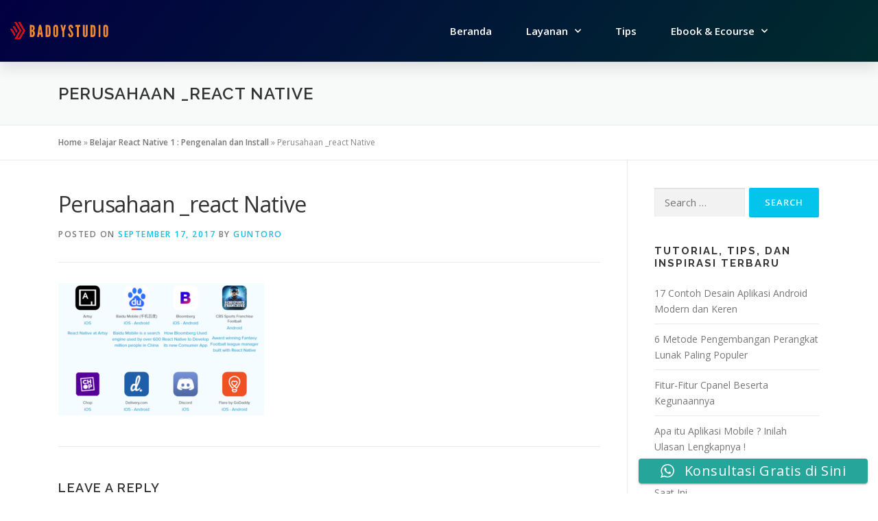

--- FILE ---
content_type: text/html; charset=UTF-8
request_url: https://badoystudio.com/belajar-react-native-i-pengenalan-dan-install-react-native/showcasereact/
body_size: 21058
content:
<!DOCTYPE html>
<html lang="en-US">
<head>
	<meta charset="UTF-8" />
	<meta name="viewport" content="width=device-width, initial-scale=1" />
	<link rel="profile" href="https://gmpg.org/xfn/11" />
	<link rel="pingback" href="https://badoystudio.com/xmlrpc.php" />
	<meta name='robots' content='index, follow, max-image-preview:large, max-snippet:-1, max-video-preview:-1' />
	<!-- Pixel Cat Facebook Pixel Code -->
	<script>
	!function(f,b,e,v,n,t,s){if(f.fbq)return;n=f.fbq=function(){n.callMethod?
	n.callMethod.apply(n,arguments):n.queue.push(arguments)};if(!f._fbq)f._fbq=n;
	n.push=n;n.loaded=!0;n.version='2.0';n.queue=[];t=b.createElement(e);t.async=!0;
	t.src=v;s=b.getElementsByTagName(e)[0];s.parentNode.insertBefore(t,s)}(window,
	document,'script','https://connect.facebook.net/en_US/fbevents.js' );
	fbq( 'init', '452764212699737' );	</script>
	<!-- DO NOT MODIFY -->
	<!-- End Facebook Pixel Code -->
	
	<!-- This site is optimized with the Yoast SEO plugin v26.7 - https://yoast.com/wordpress/plugins/seo/ -->
	<title>Perusahaan _react Native - Badoy Studio</title>
	<link rel="canonical" href="https://badoystudio.com/belajar-react-native-i-pengenalan-dan-install-react-native/showcasereact/" />
	<meta property="og:locale" content="en_US" />
	<meta property="og:type" content="article" />
	<meta property="og:title" content="Perusahaan _react Native - Badoy Studio" />
	<meta property="og:url" content="https://badoystudio.com/belajar-react-native-i-pengenalan-dan-install-react-native/showcasereact/" />
	<meta property="og:site_name" content="Badoy Studio" />
	<meta property="article:publisher" content="http://facebook.com/badoystudio" />
	<meta property="article:modified_time" content="2017-09-17T06:29:47+00:00" />
	<meta property="og:image" content="https://badoystudio.com/belajar-react-native-i-pengenalan-dan-install-react-native/showcasereact" />
	<meta property="og:image:width" content="841" />
	<meta property="og:image:height" content="541" />
	<meta property="og:image:type" content="image/png" />
	<meta name="twitter:card" content="summary_large_image" />
	<script type="application/ld+json" class="yoast-schema-graph">{"@context":"https://schema.org","@graph":[{"@type":"WebPage","@id":"https://badoystudio.com/belajar-react-native-i-pengenalan-dan-install-react-native/showcasereact/","url":"https://badoystudio.com/belajar-react-native-i-pengenalan-dan-install-react-native/showcasereact/","name":"Perusahaan _react Native - Badoy Studio","isPartOf":{"@id":"https://badoystudio.com/#website"},"primaryImageOfPage":{"@id":"https://badoystudio.com/belajar-react-native-i-pengenalan-dan-install-react-native/showcasereact/#primaryimage"},"image":{"@id":"https://badoystudio.com/belajar-react-native-i-pengenalan-dan-install-react-native/showcasereact/#primaryimage"},"thumbnailUrl":"https://badoystudio.com/wp-content/uploads/2017/09/showcasereact.png","datePublished":"2017-09-17T06:29:08+00:00","dateModified":"2017-09-17T06:29:47+00:00","breadcrumb":{"@id":"https://badoystudio.com/belajar-react-native-i-pengenalan-dan-install-react-native/showcasereact/#breadcrumb"},"inLanguage":"en-US","potentialAction":[{"@type":"ReadAction","target":["https://badoystudio.com/belajar-react-native-i-pengenalan-dan-install-react-native/showcasereact/"]}]},{"@type":"ImageObject","inLanguage":"en-US","@id":"https://badoystudio.com/belajar-react-native-i-pengenalan-dan-install-react-native/showcasereact/#primaryimage","url":"https://badoystudio.com/wp-content/uploads/2017/09/showcasereact.png","contentUrl":"https://badoystudio.com/wp-content/uploads/2017/09/showcasereact.png","width":841,"height":541,"caption":"Perusahaan _react Native"},{"@type":"BreadcrumbList","@id":"https://badoystudio.com/belajar-react-native-i-pengenalan-dan-install-react-native/showcasereact/#breadcrumb","itemListElement":[{"@type":"ListItem","position":1,"name":"Home","item":"https://badoystudio.com/"},{"@type":"ListItem","position":2,"name":"Belajar React Native 1 : Pengenalan dan Install","item":"https://badoystudio.com/belajar-react-native-i-pengenalan-dan-install-react-native/"},{"@type":"ListItem","position":3,"name":"Perusahaan _react Native"}]},{"@type":"WebSite","@id":"https://badoystudio.com/#website","url":"https://badoystudio.com/","name":"Badoystudio.com","description":"Jasa Pembuatan Website Profesional &amp; Murah","alternateName":"Badoy Studio","potentialAction":[{"@type":"SearchAction","target":{"@type":"EntryPoint","urlTemplate":"https://badoystudio.com/?s={search_term_string}"},"query-input":{"@type":"PropertyValueSpecification","valueRequired":true,"valueName":"search_term_string"}}],"inLanguage":"en-US"}]}</script>
	<!-- / Yoast SEO plugin. -->


<link rel='dns-prefetch' href='//fonts.googleapis.com' />
<link rel="alternate" type="application/rss+xml" title="Badoy Studio &raquo; Feed" href="https://badoystudio.com/feed/" />
<link rel="alternate" type="application/rss+xml" title="Badoy Studio &raquo; Comments Feed" href="https://badoystudio.com/comments/feed/" />
<link rel="alternate" type="application/rss+xml" title="Badoy Studio &raquo; Perusahaan _react Native Comments Feed" href="https://badoystudio.com/belajar-react-native-i-pengenalan-dan-install-react-native/showcasereact/feed/" />
<link rel="alternate" title="oEmbed (JSON)" type="application/json+oembed" href="https://badoystudio.com/wp-json/oembed/1.0/embed?url=https%3A%2F%2Fbadoystudio.com%2Fbelajar-react-native-i-pengenalan-dan-install-react-native%2Fshowcasereact%2F" />
<link rel="alternate" title="oEmbed (XML)" type="text/xml+oembed" href="https://badoystudio.com/wp-json/oembed/1.0/embed?url=https%3A%2F%2Fbadoystudio.com%2Fbelajar-react-native-i-pengenalan-dan-install-react-native%2Fshowcasereact%2F&#038;format=xml" />
		<!-- This site uses the Google Analytics by MonsterInsights plugin v9.11.1 - Using Analytics tracking - https://www.monsterinsights.com/ -->
							<script src="//www.googletagmanager.com/gtag/js?id=G-1CZTX0GVTK"  data-cfasync="false" data-wpfc-render="false" type="text/javascript" async></script>
			<script data-cfasync="false" data-wpfc-render="false" type="text/javascript">
				var mi_version = '9.11.1';
				var mi_track_user = true;
				var mi_no_track_reason = '';
								var MonsterInsightsDefaultLocations = {"page_location":"https:\/\/badoystudio.com\/belajar-react-native-i-pengenalan-dan-install-react-native\/showcasereact\/"};
								if ( typeof MonsterInsightsPrivacyGuardFilter === 'function' ) {
					var MonsterInsightsLocations = (typeof MonsterInsightsExcludeQuery === 'object') ? MonsterInsightsPrivacyGuardFilter( MonsterInsightsExcludeQuery ) : MonsterInsightsPrivacyGuardFilter( MonsterInsightsDefaultLocations );
				} else {
					var MonsterInsightsLocations = (typeof MonsterInsightsExcludeQuery === 'object') ? MonsterInsightsExcludeQuery : MonsterInsightsDefaultLocations;
				}

								var disableStrs = [
										'ga-disable-G-1CZTX0GVTK',
									];

				/* Function to detect opted out users */
				function __gtagTrackerIsOptedOut() {
					for (var index = 0; index < disableStrs.length; index++) {
						if (document.cookie.indexOf(disableStrs[index] + '=true') > -1) {
							return true;
						}
					}

					return false;
				}

				/* Disable tracking if the opt-out cookie exists. */
				if (__gtagTrackerIsOptedOut()) {
					for (var index = 0; index < disableStrs.length; index++) {
						window[disableStrs[index]] = true;
					}
				}

				/* Opt-out function */
				function __gtagTrackerOptout() {
					for (var index = 0; index < disableStrs.length; index++) {
						document.cookie = disableStrs[index] + '=true; expires=Thu, 31 Dec 2099 23:59:59 UTC; path=/';
						window[disableStrs[index]] = true;
					}
				}

				if ('undefined' === typeof gaOptout) {
					function gaOptout() {
						__gtagTrackerOptout();
					}
				}
								window.dataLayer = window.dataLayer || [];

				window.MonsterInsightsDualTracker = {
					helpers: {},
					trackers: {},
				};
				if (mi_track_user) {
					function __gtagDataLayer() {
						dataLayer.push(arguments);
					}

					function __gtagTracker(type, name, parameters) {
						if (!parameters) {
							parameters = {};
						}

						if (parameters.send_to) {
							__gtagDataLayer.apply(null, arguments);
							return;
						}

						if (type === 'event') {
														parameters.send_to = monsterinsights_frontend.v4_id;
							var hookName = name;
							if (typeof parameters['event_category'] !== 'undefined') {
								hookName = parameters['event_category'] + ':' + name;
							}

							if (typeof MonsterInsightsDualTracker.trackers[hookName] !== 'undefined') {
								MonsterInsightsDualTracker.trackers[hookName](parameters);
							} else {
								__gtagDataLayer('event', name, parameters);
							}
							
						} else {
							__gtagDataLayer.apply(null, arguments);
						}
					}

					__gtagTracker('js', new Date());
					__gtagTracker('set', {
						'developer_id.dZGIzZG': true,
											});
					if ( MonsterInsightsLocations.page_location ) {
						__gtagTracker('set', MonsterInsightsLocations);
					}
										__gtagTracker('config', 'G-1CZTX0GVTK', {"forceSSL":"true","link_attribution":"true"} );
										window.gtag = __gtagTracker;										(function () {
						/* https://developers.google.com/analytics/devguides/collection/analyticsjs/ */
						/* ga and __gaTracker compatibility shim. */
						var noopfn = function () {
							return null;
						};
						var newtracker = function () {
							return new Tracker();
						};
						var Tracker = function () {
							return null;
						};
						var p = Tracker.prototype;
						p.get = noopfn;
						p.set = noopfn;
						p.send = function () {
							var args = Array.prototype.slice.call(arguments);
							args.unshift('send');
							__gaTracker.apply(null, args);
						};
						var __gaTracker = function () {
							var len = arguments.length;
							if (len === 0) {
								return;
							}
							var f = arguments[len - 1];
							if (typeof f !== 'object' || f === null || typeof f.hitCallback !== 'function') {
								if ('send' === arguments[0]) {
									var hitConverted, hitObject = false, action;
									if ('event' === arguments[1]) {
										if ('undefined' !== typeof arguments[3]) {
											hitObject = {
												'eventAction': arguments[3],
												'eventCategory': arguments[2],
												'eventLabel': arguments[4],
												'value': arguments[5] ? arguments[5] : 1,
											}
										}
									}
									if ('pageview' === arguments[1]) {
										if ('undefined' !== typeof arguments[2]) {
											hitObject = {
												'eventAction': 'page_view',
												'page_path': arguments[2],
											}
										}
									}
									if (typeof arguments[2] === 'object') {
										hitObject = arguments[2];
									}
									if (typeof arguments[5] === 'object') {
										Object.assign(hitObject, arguments[5]);
									}
									if ('undefined' !== typeof arguments[1].hitType) {
										hitObject = arguments[1];
										if ('pageview' === hitObject.hitType) {
											hitObject.eventAction = 'page_view';
										}
									}
									if (hitObject) {
										action = 'timing' === arguments[1].hitType ? 'timing_complete' : hitObject.eventAction;
										hitConverted = mapArgs(hitObject);
										__gtagTracker('event', action, hitConverted);
									}
								}
								return;
							}

							function mapArgs(args) {
								var arg, hit = {};
								var gaMap = {
									'eventCategory': 'event_category',
									'eventAction': 'event_action',
									'eventLabel': 'event_label',
									'eventValue': 'event_value',
									'nonInteraction': 'non_interaction',
									'timingCategory': 'event_category',
									'timingVar': 'name',
									'timingValue': 'value',
									'timingLabel': 'event_label',
									'page': 'page_path',
									'location': 'page_location',
									'title': 'page_title',
									'referrer' : 'page_referrer',
								};
								for (arg in args) {
																		if (!(!args.hasOwnProperty(arg) || !gaMap.hasOwnProperty(arg))) {
										hit[gaMap[arg]] = args[arg];
									} else {
										hit[arg] = args[arg];
									}
								}
								return hit;
							}

							try {
								f.hitCallback();
							} catch (ex) {
							}
						};
						__gaTracker.create = newtracker;
						__gaTracker.getByName = newtracker;
						__gaTracker.getAll = function () {
							return [];
						};
						__gaTracker.remove = noopfn;
						__gaTracker.loaded = true;
						window['__gaTracker'] = __gaTracker;
					})();
									} else {
										console.log("");
					(function () {
						function __gtagTracker() {
							return null;
						}

						window['__gtagTracker'] = __gtagTracker;
						window['gtag'] = __gtagTracker;
					})();
									}
			</script>
							<!-- / Google Analytics by MonsterInsights -->
		<style id='wp-img-auto-sizes-contain-inline-css' type='text/css'>
img:is([sizes=auto i],[sizes^="auto," i]){contain-intrinsic-size:3000px 1500px}
/*# sourceURL=wp-img-auto-sizes-contain-inline-css */
</style>

<link rel='stylesheet' id='ht_ctc_main_css-css' href='https://badoystudio.com/wp-content/plugins/click-to-chat-for-whatsapp/new/inc/assets/css/main.css?ver=4.35' type='text/css' media='all' />
<link rel='stylesheet' id='hfe-widgets-style-css' href='https://badoystudio.com/wp-content/plugins/header-footer-elementor/inc/widgets-css/frontend.css?ver=2.8.1' type='text/css' media='all' />
<style id='wp-emoji-styles-inline-css' type='text/css'>

	img.wp-smiley, img.emoji {
		display: inline !important;
		border: none !important;
		box-shadow: none !important;
		height: 1em !important;
		width: 1em !important;
		margin: 0 0.07em !important;
		vertical-align: -0.1em !important;
		background: none !important;
		padding: 0 !important;
	}
/*# sourceURL=wp-emoji-styles-inline-css */
</style>
<link rel='stylesheet' id='wp-block-library-css' href='https://badoystudio.com/wp-includes/css/dist/block-library/style.min.css?ver=6.9' type='text/css' media='all' />
<style id='wp-block-library-theme-inline-css' type='text/css'>
.wp-block-audio :where(figcaption){color:#555;font-size:13px;text-align:center}.is-dark-theme .wp-block-audio :where(figcaption){color:#ffffffa6}.wp-block-audio{margin:0 0 1em}.wp-block-code{border:1px solid #ccc;border-radius:4px;font-family:Menlo,Consolas,monaco,monospace;padding:.8em 1em}.wp-block-embed :where(figcaption){color:#555;font-size:13px;text-align:center}.is-dark-theme .wp-block-embed :where(figcaption){color:#ffffffa6}.wp-block-embed{margin:0 0 1em}.blocks-gallery-caption{color:#555;font-size:13px;text-align:center}.is-dark-theme .blocks-gallery-caption{color:#ffffffa6}:root :where(.wp-block-image figcaption){color:#555;font-size:13px;text-align:center}.is-dark-theme :root :where(.wp-block-image figcaption){color:#ffffffa6}.wp-block-image{margin:0 0 1em}.wp-block-pullquote{border-bottom:4px solid;border-top:4px solid;color:currentColor;margin-bottom:1.75em}.wp-block-pullquote :where(cite),.wp-block-pullquote :where(footer),.wp-block-pullquote__citation{color:currentColor;font-size:.8125em;font-style:normal;text-transform:uppercase}.wp-block-quote{border-left:.25em solid;margin:0 0 1.75em;padding-left:1em}.wp-block-quote cite,.wp-block-quote footer{color:currentColor;font-size:.8125em;font-style:normal;position:relative}.wp-block-quote:where(.has-text-align-right){border-left:none;border-right:.25em solid;padding-left:0;padding-right:1em}.wp-block-quote:where(.has-text-align-center){border:none;padding-left:0}.wp-block-quote.is-large,.wp-block-quote.is-style-large,.wp-block-quote:where(.is-style-plain){border:none}.wp-block-search .wp-block-search__label{font-weight:700}.wp-block-search__button{border:1px solid #ccc;padding:.375em .625em}:where(.wp-block-group.has-background){padding:1.25em 2.375em}.wp-block-separator.has-css-opacity{opacity:.4}.wp-block-separator{border:none;border-bottom:2px solid;margin-left:auto;margin-right:auto}.wp-block-separator.has-alpha-channel-opacity{opacity:1}.wp-block-separator:not(.is-style-wide):not(.is-style-dots){width:100px}.wp-block-separator.has-background:not(.is-style-dots){border-bottom:none;height:1px}.wp-block-separator.has-background:not(.is-style-wide):not(.is-style-dots){height:2px}.wp-block-table{margin:0 0 1em}.wp-block-table td,.wp-block-table th{word-break:normal}.wp-block-table :where(figcaption){color:#555;font-size:13px;text-align:center}.is-dark-theme .wp-block-table :where(figcaption){color:#ffffffa6}.wp-block-video :where(figcaption){color:#555;font-size:13px;text-align:center}.is-dark-theme .wp-block-video :where(figcaption){color:#ffffffa6}.wp-block-video{margin:0 0 1em}:root :where(.wp-block-template-part.has-background){margin-bottom:0;margin-top:0;padding:1.25em 2.375em}
/*# sourceURL=/wp-includes/css/dist/block-library/theme.min.css */
</style>
<style id='classic-theme-styles-inline-css' type='text/css'>
/*! This file is auto-generated */
.wp-block-button__link{color:#fff;background-color:#32373c;border-radius:9999px;box-shadow:none;text-decoration:none;padding:calc(.667em + 2px) calc(1.333em + 2px);font-size:1.125em}.wp-block-file__button{background:#32373c;color:#fff;text-decoration:none}
/*# sourceURL=/wp-includes/css/classic-themes.min.css */
</style>
<style id='global-styles-inline-css' type='text/css'>
:root{--wp--preset--aspect-ratio--square: 1;--wp--preset--aspect-ratio--4-3: 4/3;--wp--preset--aspect-ratio--3-4: 3/4;--wp--preset--aspect-ratio--3-2: 3/2;--wp--preset--aspect-ratio--2-3: 2/3;--wp--preset--aspect-ratio--16-9: 16/9;--wp--preset--aspect-ratio--9-16: 9/16;--wp--preset--color--black: #000000;--wp--preset--color--cyan-bluish-gray: #abb8c3;--wp--preset--color--white: #ffffff;--wp--preset--color--pale-pink: #f78da7;--wp--preset--color--vivid-red: #cf2e2e;--wp--preset--color--luminous-vivid-orange: #ff6900;--wp--preset--color--luminous-vivid-amber: #fcb900;--wp--preset--color--light-green-cyan: #7bdcb5;--wp--preset--color--vivid-green-cyan: #00d084;--wp--preset--color--pale-cyan-blue: #8ed1fc;--wp--preset--color--vivid-cyan-blue: #0693e3;--wp--preset--color--vivid-purple: #9b51e0;--wp--preset--gradient--vivid-cyan-blue-to-vivid-purple: linear-gradient(135deg,rgb(6,147,227) 0%,rgb(155,81,224) 100%);--wp--preset--gradient--light-green-cyan-to-vivid-green-cyan: linear-gradient(135deg,rgb(122,220,180) 0%,rgb(0,208,130) 100%);--wp--preset--gradient--luminous-vivid-amber-to-luminous-vivid-orange: linear-gradient(135deg,rgb(252,185,0) 0%,rgb(255,105,0) 100%);--wp--preset--gradient--luminous-vivid-orange-to-vivid-red: linear-gradient(135deg,rgb(255,105,0) 0%,rgb(207,46,46) 100%);--wp--preset--gradient--very-light-gray-to-cyan-bluish-gray: linear-gradient(135deg,rgb(238,238,238) 0%,rgb(169,184,195) 100%);--wp--preset--gradient--cool-to-warm-spectrum: linear-gradient(135deg,rgb(74,234,220) 0%,rgb(151,120,209) 20%,rgb(207,42,186) 40%,rgb(238,44,130) 60%,rgb(251,105,98) 80%,rgb(254,248,76) 100%);--wp--preset--gradient--blush-light-purple: linear-gradient(135deg,rgb(255,206,236) 0%,rgb(152,150,240) 100%);--wp--preset--gradient--blush-bordeaux: linear-gradient(135deg,rgb(254,205,165) 0%,rgb(254,45,45) 50%,rgb(107,0,62) 100%);--wp--preset--gradient--luminous-dusk: linear-gradient(135deg,rgb(255,203,112) 0%,rgb(199,81,192) 50%,rgb(65,88,208) 100%);--wp--preset--gradient--pale-ocean: linear-gradient(135deg,rgb(255,245,203) 0%,rgb(182,227,212) 50%,rgb(51,167,181) 100%);--wp--preset--gradient--electric-grass: linear-gradient(135deg,rgb(202,248,128) 0%,rgb(113,206,126) 100%);--wp--preset--gradient--midnight: linear-gradient(135deg,rgb(2,3,129) 0%,rgb(40,116,252) 100%);--wp--preset--font-size--small: 13px;--wp--preset--font-size--medium: 20px;--wp--preset--font-size--large: 36px;--wp--preset--font-size--x-large: 42px;--wp--preset--spacing--20: 0.44rem;--wp--preset--spacing--30: 0.67rem;--wp--preset--spacing--40: 1rem;--wp--preset--spacing--50: 1.5rem;--wp--preset--spacing--60: 2.25rem;--wp--preset--spacing--70: 3.38rem;--wp--preset--spacing--80: 5.06rem;--wp--preset--shadow--natural: 6px 6px 9px rgba(0, 0, 0, 0.2);--wp--preset--shadow--deep: 12px 12px 50px rgba(0, 0, 0, 0.4);--wp--preset--shadow--sharp: 6px 6px 0px rgba(0, 0, 0, 0.2);--wp--preset--shadow--outlined: 6px 6px 0px -3px rgb(255, 255, 255), 6px 6px rgb(0, 0, 0);--wp--preset--shadow--crisp: 6px 6px 0px rgb(0, 0, 0);}:where(.is-layout-flex){gap: 0.5em;}:where(.is-layout-grid){gap: 0.5em;}body .is-layout-flex{display: flex;}.is-layout-flex{flex-wrap: wrap;align-items: center;}.is-layout-flex > :is(*, div){margin: 0;}body .is-layout-grid{display: grid;}.is-layout-grid > :is(*, div){margin: 0;}:where(.wp-block-columns.is-layout-flex){gap: 2em;}:where(.wp-block-columns.is-layout-grid){gap: 2em;}:where(.wp-block-post-template.is-layout-flex){gap: 1.25em;}:where(.wp-block-post-template.is-layout-grid){gap: 1.25em;}.has-black-color{color: var(--wp--preset--color--black) !important;}.has-cyan-bluish-gray-color{color: var(--wp--preset--color--cyan-bluish-gray) !important;}.has-white-color{color: var(--wp--preset--color--white) !important;}.has-pale-pink-color{color: var(--wp--preset--color--pale-pink) !important;}.has-vivid-red-color{color: var(--wp--preset--color--vivid-red) !important;}.has-luminous-vivid-orange-color{color: var(--wp--preset--color--luminous-vivid-orange) !important;}.has-luminous-vivid-amber-color{color: var(--wp--preset--color--luminous-vivid-amber) !important;}.has-light-green-cyan-color{color: var(--wp--preset--color--light-green-cyan) !important;}.has-vivid-green-cyan-color{color: var(--wp--preset--color--vivid-green-cyan) !important;}.has-pale-cyan-blue-color{color: var(--wp--preset--color--pale-cyan-blue) !important;}.has-vivid-cyan-blue-color{color: var(--wp--preset--color--vivid-cyan-blue) !important;}.has-vivid-purple-color{color: var(--wp--preset--color--vivid-purple) !important;}.has-black-background-color{background-color: var(--wp--preset--color--black) !important;}.has-cyan-bluish-gray-background-color{background-color: var(--wp--preset--color--cyan-bluish-gray) !important;}.has-white-background-color{background-color: var(--wp--preset--color--white) !important;}.has-pale-pink-background-color{background-color: var(--wp--preset--color--pale-pink) !important;}.has-vivid-red-background-color{background-color: var(--wp--preset--color--vivid-red) !important;}.has-luminous-vivid-orange-background-color{background-color: var(--wp--preset--color--luminous-vivid-orange) !important;}.has-luminous-vivid-amber-background-color{background-color: var(--wp--preset--color--luminous-vivid-amber) !important;}.has-light-green-cyan-background-color{background-color: var(--wp--preset--color--light-green-cyan) !important;}.has-vivid-green-cyan-background-color{background-color: var(--wp--preset--color--vivid-green-cyan) !important;}.has-pale-cyan-blue-background-color{background-color: var(--wp--preset--color--pale-cyan-blue) !important;}.has-vivid-cyan-blue-background-color{background-color: var(--wp--preset--color--vivid-cyan-blue) !important;}.has-vivid-purple-background-color{background-color: var(--wp--preset--color--vivid-purple) !important;}.has-black-border-color{border-color: var(--wp--preset--color--black) !important;}.has-cyan-bluish-gray-border-color{border-color: var(--wp--preset--color--cyan-bluish-gray) !important;}.has-white-border-color{border-color: var(--wp--preset--color--white) !important;}.has-pale-pink-border-color{border-color: var(--wp--preset--color--pale-pink) !important;}.has-vivid-red-border-color{border-color: var(--wp--preset--color--vivid-red) !important;}.has-luminous-vivid-orange-border-color{border-color: var(--wp--preset--color--luminous-vivid-orange) !important;}.has-luminous-vivid-amber-border-color{border-color: var(--wp--preset--color--luminous-vivid-amber) !important;}.has-light-green-cyan-border-color{border-color: var(--wp--preset--color--light-green-cyan) !important;}.has-vivid-green-cyan-border-color{border-color: var(--wp--preset--color--vivid-green-cyan) !important;}.has-pale-cyan-blue-border-color{border-color: var(--wp--preset--color--pale-cyan-blue) !important;}.has-vivid-cyan-blue-border-color{border-color: var(--wp--preset--color--vivid-cyan-blue) !important;}.has-vivid-purple-border-color{border-color: var(--wp--preset--color--vivid-purple) !important;}.has-vivid-cyan-blue-to-vivid-purple-gradient-background{background: var(--wp--preset--gradient--vivid-cyan-blue-to-vivid-purple) !important;}.has-light-green-cyan-to-vivid-green-cyan-gradient-background{background: var(--wp--preset--gradient--light-green-cyan-to-vivid-green-cyan) !important;}.has-luminous-vivid-amber-to-luminous-vivid-orange-gradient-background{background: var(--wp--preset--gradient--luminous-vivid-amber-to-luminous-vivid-orange) !important;}.has-luminous-vivid-orange-to-vivid-red-gradient-background{background: var(--wp--preset--gradient--luminous-vivid-orange-to-vivid-red) !important;}.has-very-light-gray-to-cyan-bluish-gray-gradient-background{background: var(--wp--preset--gradient--very-light-gray-to-cyan-bluish-gray) !important;}.has-cool-to-warm-spectrum-gradient-background{background: var(--wp--preset--gradient--cool-to-warm-spectrum) !important;}.has-blush-light-purple-gradient-background{background: var(--wp--preset--gradient--blush-light-purple) !important;}.has-blush-bordeaux-gradient-background{background: var(--wp--preset--gradient--blush-bordeaux) !important;}.has-luminous-dusk-gradient-background{background: var(--wp--preset--gradient--luminous-dusk) !important;}.has-pale-ocean-gradient-background{background: var(--wp--preset--gradient--pale-ocean) !important;}.has-electric-grass-gradient-background{background: var(--wp--preset--gradient--electric-grass) !important;}.has-midnight-gradient-background{background: var(--wp--preset--gradient--midnight) !important;}.has-small-font-size{font-size: var(--wp--preset--font-size--small) !important;}.has-medium-font-size{font-size: var(--wp--preset--font-size--medium) !important;}.has-large-font-size{font-size: var(--wp--preset--font-size--large) !important;}.has-x-large-font-size{font-size: var(--wp--preset--font-size--x-large) !important;}
:where(.wp-block-post-template.is-layout-flex){gap: 1.25em;}:where(.wp-block-post-template.is-layout-grid){gap: 1.25em;}
:where(.wp-block-term-template.is-layout-flex){gap: 1.25em;}:where(.wp-block-term-template.is-layout-grid){gap: 1.25em;}
:where(.wp-block-columns.is-layout-flex){gap: 2em;}:where(.wp-block-columns.is-layout-grid){gap: 2em;}
:root :where(.wp-block-pullquote){font-size: 1.5em;line-height: 1.6;}
/*# sourceURL=global-styles-inline-css */
</style>
<link rel='stylesheet' id='landfosterpro-centered-css-css' href='https://badoystudio.com/wp-content/plugins/landfoster-pro/assets/css/landfosterpro-centered-timeline.min.css?ver=6.9' type='text/css' media='all' />
<link rel='stylesheet' id='landfosterpro-horizontal-css-css' href='https://badoystudio.com/wp-content/plugins/landfoster-pro/assets/css/landfosterpro-horizontal-styles.min.css?ver=6.9' type='text/css' media='all' />
<link rel='stylesheet' id='landfosterpro-fontello-css-css' href='https://badoystudio.com/wp-content/plugins/landfoster-pro/assets/css/landfosterpro-fontello.css?ver=6.9' type='text/css' media='all' />
<link rel='stylesheet' id='hfe-style-css' href='https://badoystudio.com/wp-content/plugins/header-footer-elementor/assets/css/header-footer-elementor.css?ver=2.8.1' type='text/css' media='all' />
<link rel='stylesheet' id='elementor-icons-css' href='https://badoystudio.com/wp-content/plugins/elementor/assets/lib/eicons/css/elementor-icons.min.css?ver=5.45.0' type='text/css' media='all' />
<link rel='stylesheet' id='elementor-frontend-css' href='https://badoystudio.com/wp-content/plugins/elementor/assets/css/frontend.min.css?ver=3.34.1' type='text/css' media='all' />
<link rel='stylesheet' id='elementor-post-7-css' href='https://badoystudio.com/wp-content/uploads/elementor/css/post-7.css?ver=1768452886' type='text/css' media='all' />
<link rel='stylesheet' id='landfosterpro-css' href='https://badoystudio.com/wp-content/plugins/landfoster-pro/assets/css/landfosterpro.css?ver=1.6.0' type='text/css' media='all' />
<link rel='stylesheet' id='landfoster-frontend-css' href='https://badoystudio.com/wp-content/plugins/landfoster-pro/assets/css/frontend.css?ver=1.6.0' type='text/css' media='all' />
<link rel='stylesheet' id='font-awesome-5-all-css' href='https://badoystudio.com/wp-content/plugins/elementor/assets/lib/font-awesome/css/all.min.css?ver=3.34.1' type='text/css' media='all' />
<link rel='stylesheet' id='font-awesome-4-shim-css' href='https://badoystudio.com/wp-content/plugins/elementor/assets/lib/font-awesome/css/v4-shims.min.css?ver=3.34.1' type='text/css' media='all' />
<link rel='stylesheet' id='elementor-post-23165-css' href='https://badoystudio.com/wp-content/uploads/elementor/css/post-23165.css?ver=1768452887' type='text/css' media='all' />
<link rel='stylesheet' id='elementor-post-23189-css' href='https://badoystudio.com/wp-content/uploads/elementor/css/post-23189.css?ver=1768452887' type='text/css' media='all' />
<link rel='stylesheet' id='onepress-fonts-css' href='https://fonts.googleapis.com/css?family=Raleway%3A400%2C500%2C600%2C700%2C300%2C100%2C800%2C900%7COpen+Sans%3A400%2C300%2C300italic%2C400italic%2C600%2C600italic%2C700%2C700italic&#038;subset=latin%2Clatin-ext&#038;display=swap&#038;ver=2.3.16' type='text/css' media='all' />
<link rel='stylesheet' id='onepress-animate-css' href='https://badoystudio.com/wp-content/themes/onepress/assets/css/animate.min.css?ver=2.3.16' type='text/css' media='all' />
<link rel='stylesheet' id='onepress-fa-css' href='https://badoystudio.com/wp-content/themes/onepress/assets/fontawesome-v6/css/all.min.css?ver=6.5.1' type='text/css' media='all' />
<link rel='stylesheet' id='onepress-fa-shims-css' href='https://badoystudio.com/wp-content/themes/onepress/assets/fontawesome-v6/css/v4-shims.min.css?ver=6.5.1' type='text/css' media='all' />
<link rel='stylesheet' id='onepress-bootstrap-css' href='https://badoystudio.com/wp-content/themes/onepress/assets/css/bootstrap.min.css?ver=2.3.16' type='text/css' media='all' />
<link rel='stylesheet' id='onepress-style-css' href='https://badoystudio.com/wp-content/themes/onepress/style.css?ver=6.9' type='text/css' media='all' />
<style id='onepress-style-inline-css' type='text/css'>
#main .video-section section.hero-slideshow-wrapper{background:transparent}.hero-slideshow-wrapper:after{position:absolute;top:0px;left:0px;width:100%;height:100%;background-color:rgba(0,0,0,0.3);display:block;content:""}#parallax-hero .jarallax-container .parallax-bg:before{background-color:rgba(0,0,0,0.3)}.body-desktop .parallax-hero .hero-slideshow-wrapper:after{display:none!important}#parallax-hero>.parallax-bg::before{background-color:rgba(0,0,0,0.3);opacity:1}.body-desktop .parallax-hero .hero-slideshow-wrapper:after{display:none!important}#footer-widgets{}.gallery-carousel .g-item{padding:0px 10px}.gallery-carousel-wrap{margin-left:-10px;margin-right:-10px}.gallery-grid .g-item,.gallery-masonry .g-item .inner{padding:10px}.gallery-grid-wrap,.gallery-masonry-wrap{margin-left:-10px;margin-right:-10px}.gallery-justified-wrap{margin-left:-20px;margin-right:-20px}
/*# sourceURL=onepress-style-inline-css */
</style>
<link rel='stylesheet' id='onepress-gallery-lightgallery-css' href='https://badoystudio.com/wp-content/themes/onepress/assets/css/lightgallery.css?ver=6.9' type='text/css' media='all' />
<link rel='stylesheet' id='hfe-elementor-icons-css' href='https://badoystudio.com/wp-content/plugins/elementor/assets/lib/eicons/css/elementor-icons.min.css?ver=5.34.0' type='text/css' media='all' />
<link rel='stylesheet' id='hfe-icons-list-css' href='https://badoystudio.com/wp-content/plugins/elementor/assets/css/widget-icon-list.min.css?ver=3.24.3' type='text/css' media='all' />
<link rel='stylesheet' id='hfe-social-icons-css' href='https://badoystudio.com/wp-content/plugins/elementor/assets/css/widget-social-icons.min.css?ver=3.24.0' type='text/css' media='all' />
<link rel='stylesheet' id='hfe-social-share-icons-brands-css' href='https://badoystudio.com/wp-content/plugins/elementor/assets/lib/font-awesome/css/brands.css?ver=5.15.3' type='text/css' media='all' />
<link rel='stylesheet' id='hfe-social-share-icons-fontawesome-css' href='https://badoystudio.com/wp-content/plugins/elementor/assets/lib/font-awesome/css/fontawesome.css?ver=5.15.3' type='text/css' media='all' />
<link rel='stylesheet' id='hfe-nav-menu-icons-css' href='https://badoystudio.com/wp-content/plugins/elementor/assets/lib/font-awesome/css/solid.css?ver=5.15.3' type='text/css' media='all' />
<link rel='stylesheet' id='hfe-widget-blockquote-css' href='https://badoystudio.com/wp-content/plugins/elementor-pro/assets/css/widget-blockquote.min.css?ver=3.25.0' type='text/css' media='all' />
<link rel='stylesheet' id='hfe-mega-menu-css' href='https://badoystudio.com/wp-content/plugins/elementor-pro/assets/css/widget-mega-menu.min.css?ver=3.26.2' type='text/css' media='all' />
<link rel='stylesheet' id='hfe-nav-menu-widget-css' href='https://badoystudio.com/wp-content/plugins/elementor-pro/assets/css/widget-nav-menu.min.css?ver=3.26.0' type='text/css' media='all' />
<link rel='stylesheet' id='eael-general-css' href='https://badoystudio.com/wp-content/plugins/essential-addons-for-elementor-lite/assets/front-end/css/view/general.min.css?ver=6.5.7' type='text/css' media='all' />
<link rel='stylesheet' id='elementor-gf-local-roboto-css' href='https://badoystudio.com/wp-content/uploads/elementor/google-fonts/css/roboto.css?ver=1742257334' type='text/css' media='all' />
<link rel='stylesheet' id='elementor-gf-local-robotoslab-css' href='https://badoystudio.com/wp-content/uploads/elementor/google-fonts/css/robotoslab.css?ver=1742257338' type='text/css' media='all' />
<link rel='stylesheet' id='elementor-gf-local-montserrat-css' href='https://badoystudio.com/wp-content/uploads/elementor/google-fonts/css/montserrat.css?ver=1742257345' type='text/css' media='all' />
<link rel='stylesheet' id='elementor-icons-shared-0-css' href='https://badoystudio.com/wp-content/plugins/elementor/assets/lib/font-awesome/css/fontawesome.min.css?ver=5.15.3' type='text/css' media='all' />
<link rel='stylesheet' id='elementor-icons-fa-solid-css' href='https://badoystudio.com/wp-content/plugins/elementor/assets/lib/font-awesome/css/solid.min.css?ver=5.15.3' type='text/css' media='all' />
<link rel='stylesheet' id='elementor-icons-fa-brands-css' href='https://badoystudio.com/wp-content/plugins/elementor/assets/lib/font-awesome/css/brands.min.css?ver=5.15.3' type='text/css' media='all' />
<script type="text/javascript" src="https://badoystudio.com/wp-includes/js/jquery/jquery.min.js?ver=3.7.1" id="jquery-core-js"></script>
<script type="text/javascript" src="https://badoystudio.com/wp-includes/js/jquery/jquery-migrate.min.js?ver=3.4.1" id="jquery-migrate-js"></script>
<script type="text/javascript" id="jquery-js-after">
/* <![CDATA[ */
!function($){"use strict";$(document).ready(function(){$(this).scrollTop()>100&&$(".hfe-scroll-to-top-wrap").removeClass("hfe-scroll-to-top-hide"),$(window).scroll(function(){$(this).scrollTop()<100?$(".hfe-scroll-to-top-wrap").fadeOut(300):$(".hfe-scroll-to-top-wrap").fadeIn(300)}),$(".hfe-scroll-to-top-wrap").on("click",function(){$("html, body").animate({scrollTop:0},300);return!1})})}(jQuery);
!function($){'use strict';$(document).ready(function(){var bar=$('.hfe-reading-progress-bar');if(!bar.length)return;$(window).on('scroll',function(){var s=$(window).scrollTop(),d=$(document).height()-$(window).height(),p=d? s/d*100:0;bar.css('width',p+'%')});});}(jQuery);
//# sourceURL=jquery-js-after
/* ]]> */
</script>
<script type="text/javascript" src="https://badoystudio.com/wp-content/plugins/google-analytics-for-wordpress/assets/js/frontend-gtag.min.js?ver=9.11.1" id="monsterinsights-frontend-script-js" async="async" data-wp-strategy="async"></script>
<script data-cfasync="false" data-wpfc-render="false" type="text/javascript" id='monsterinsights-frontend-script-js-extra'>/* <![CDATA[ */
var monsterinsights_frontend = {"js_events_tracking":"true","download_extensions":"doc,pdf,ppt,zip,xls,docx,pptx,xlsx","inbound_paths":"[{\"path\":\"\\\/go\\\/\",\"label\":\"affiliate\"},{\"path\":\"\\\/recommend\\\/\",\"label\":\"affiliate\"}]","home_url":"https:\/\/badoystudio.com","hash_tracking":"false","v4_id":"G-1CZTX0GVTK"};/* ]]> */
</script>
<script type="text/javascript" src="https://badoystudio.com/wp-content/plugins/elementor/assets/lib/font-awesome/js/v4-shims.min.js?ver=3.34.1" id="font-awesome-4-shim-js"></script>
<link rel="https://api.w.org/" href="https://badoystudio.com/wp-json/" /><link rel="alternate" title="JSON" type="application/json" href="https://badoystudio.com/wp-json/wp/v2/media/510" /><link rel="EditURI" type="application/rsd+xml" title="RSD" href="https://badoystudio.com/xmlrpc.php?rsd" />
<meta name="generator" content="WordPress 6.9" />
<link rel='shortlink' href='https://badoystudio.com/?p=510' />
<meta name="generator" content="Elementor 3.34.1; features: additional_custom_breakpoints; settings: css_print_method-external, google_font-enabled, font_display-auto">
			<style>
				.e-con.e-parent:nth-of-type(n+4):not(.e-lazyloaded):not(.e-no-lazyload),
				.e-con.e-parent:nth-of-type(n+4):not(.e-lazyloaded):not(.e-no-lazyload) * {
					background-image: none !important;
				}
				@media screen and (max-height: 1024px) {
					.e-con.e-parent:nth-of-type(n+3):not(.e-lazyloaded):not(.e-no-lazyload),
					.e-con.e-parent:nth-of-type(n+3):not(.e-lazyloaded):not(.e-no-lazyload) * {
						background-image: none !important;
					}
				}
				@media screen and (max-height: 640px) {
					.e-con.e-parent:nth-of-type(n+2):not(.e-lazyloaded):not(.e-no-lazyload),
					.e-con.e-parent:nth-of-type(n+2):not(.e-lazyloaded):not(.e-no-lazyload) * {
						background-image: none !important;
					}
				}
			</style>
			<link rel="icon" href="https://badoystudio.com/wp-content/uploads/2022/03/icon-baru-badoystudio-100x100.png" sizes="32x32" />
<link rel="icon" href="https://badoystudio.com/wp-content/uploads/2022/03/icon-baru-badoystudio.png" sizes="192x192" />
<link rel="apple-touch-icon" href="https://badoystudio.com/wp-content/uploads/2022/03/icon-baru-badoystudio.png" />
<meta name="msapplication-TileImage" content="https://badoystudio.com/wp-content/uploads/2022/03/icon-baru-badoystudio.png" />
		<style media="screen">
			#wp-admin-bar-sejoli-member-area { background-color: #179822!important; }
		</style>

		</head>

<body data-rsssl=1 class="attachment wp-singular attachment-template-default single single-attachment postid-510 attachmentid-510 attachment-png wp-custom-logo wp-theme-onepress ehf-header ehf-footer ehf-template-onepress ehf-stylesheet-onepress group-blog elementor-default elementor-kit-7">
<div id="page" class="hfeed site">

		<header id="masthead" itemscope="itemscope" itemtype="https://schema.org/WPHeader">
			<p class="main-title bhf-hidden" itemprop="headline"><a href="https://badoystudio.com" title="Badoy Studio" rel="home">Badoy Studio</a></p>
					<div data-elementor-type="wp-post" data-elementor-id="23165" class="elementor elementor-23165" data-elementor-post-type="elementor-hf">
						<section class="elementor-section elementor-top-section elementor-element elementor-element-710bbf78 elementor-section-height-min-height elementor-section-boxed elementor-section-height-default elementor-section-items-middle lfpro-sticky-section-no" data-id="710bbf78" data-element_type="section" data-settings="{&quot;background_background&quot;:&quot;gradient&quot;,&quot;sticky&quot;:&quot;top&quot;,&quot;sticky_on&quot;:[&quot;desktop&quot;,&quot;tablet&quot;,&quot;mobile&quot;],&quot;sticky_offset&quot;:0,&quot;sticky_effects_offset&quot;:0,&quot;sticky_anchor_link_offset&quot;:0}">
						<div class="elementor-container elementor-column-gap-default">
					<div class="elementor-column elementor-col-33 elementor-top-column elementor-element elementor-element-7843350d lfpro-sticky-section-no" data-id="7843350d" data-element_type="column">
			<div class="elementor-widget-wrap elementor-element-populated">
						<div class="elementor-element elementor-element-71731cb4 lfpro-sticky-section-no elementor-widget elementor-widget-theme-site-logo elementor-widget-image" data-id="71731cb4" data-element_type="widget" data-widget_type="theme-site-logo.default">
				<div class="elementor-widget-container">
											<a href="https://badoystudio.com">
			<img width="262" height="59" src="https://badoystudio.com/wp-content/uploads/2022/03/logo-baru-badoy-no-bg.png" class="attachment-full size-full wp-image-18317" alt="" srcset="https://badoystudio.com/wp-content/uploads/2022/03/logo-baru-badoy-no-bg.png 262w, https://badoystudio.com/wp-content/uploads/2022/03/logo-baru-badoy-no-bg-150x34.png 150w" sizes="(max-width: 262px) 100vw, 262px" />				</a>
											</div>
				</div>
					</div>
		</div>
				<div class="elementor-column elementor-col-33 elementor-top-column elementor-element elementor-element-5611b6c9 lfpro-sticky-section-no" data-id="5611b6c9" data-element_type="column">
			<div class="elementor-widget-wrap elementor-element-populated">
						<div class="elementor-element elementor-element-50dda8b9 elementor-nav-menu__align-end elementor-nav-menu--stretch elementor-nav-menu__text-align-center elementor-widget__width-initial elementor-nav-menu--dropdown-tablet elementor-nav-menu--toggle elementor-nav-menu--burger lfpro-sticky-section-no elementor-widget elementor-widget-nav-menu" data-id="50dda8b9" data-element_type="widget" data-settings="{&quot;full_width&quot;:&quot;stretch&quot;,&quot;submenu_icon&quot;:{&quot;value&quot;:&quot;&lt;i class=\&quot;fas fa-chevron-down\&quot; aria-hidden=\&quot;true\&quot;&gt;&lt;\/i&gt;&quot;,&quot;library&quot;:&quot;fa-solid&quot;},&quot;layout&quot;:&quot;horizontal&quot;,&quot;toggle&quot;:&quot;burger&quot;}" data-widget_type="nav-menu.default">
				<div class="elementor-widget-container">
								<nav aria-label="Menu" class="elementor-nav-menu--main elementor-nav-menu__container elementor-nav-menu--layout-horizontal e--pointer-underline e--animation-drop-out">
				<ul id="menu-1-50dda8b9" class="elementor-nav-menu"><li class="menu-item menu-item-type-custom menu-item-object-custom menu-item-home menu-item-8"><a href="https://badoystudio.com" class="elementor-item">Beranda</a></li>
<li class="menu-item menu-item-type-custom menu-item-object-custom menu-item-has-children menu-item-23440"><a href="#" class="elementor-item elementor-item-anchor">Layanan</a>
<ul class="sub-menu elementor-nav-menu--dropdown">
	<li class="menu-item menu-item-type-custom menu-item-object-custom menu-item-home menu-item-has-children menu-item-24495"><a href="https://badoystudio.com/" class="elementor-sub-item">Jasa Pembuatan Website</a>
	<ul class="sub-menu elementor-nav-menu--dropdown">
		<li class="menu-item menu-item-type-post_type menu-item-object-page menu-item-23441"><a href="https://badoystudio.com/jasa-pembuatan-website-company-profile/" class="elementor-sub-item">Jasa Pembuatan Website Company Profile</a></li>
		<li class="menu-item menu-item-type-post_type menu-item-object-page menu-item-23444"><a href="https://badoystudio.com/jasa-pembuatan-website-toko-online/" class="elementor-sub-item">Jasa Pembuatan Website Toko Online</a></li>
		<li class="menu-item menu-item-type-post_type menu-item-object-page menu-item-23607"><a href="https://badoystudio.com/jasa-pembuatan-website-portal-berita/" class="elementor-sub-item">Jasa Pembuatan Website Portal Berita</a></li>
		<li class="menu-item menu-item-type-custom menu-item-object-custom menu-item-23608"><a href="https://badoystudio.com/jasa-pembuatan-website-landing-page/" class="elementor-sub-item">Jasa Pembuatan Website Landing Page</a></li>
		<li class="menu-item menu-item-type-post_type menu-item-object-page menu-item-23443"><a href="https://badoystudio.com/jasa-pembuatan-website-sekolah/" class="elementor-sub-item">Jasa Pembuatan Website Sekolah</a></li>
	</ul>
</li>
	<li class="menu-item menu-item-type-custom menu-item-object-custom menu-item-has-children menu-item-24443"><a href="#" class="elementor-sub-item elementor-item-anchor">Jasa SEO</a>
	<ul class="sub-menu elementor-nav-menu--dropdown">
		<li class="menu-item menu-item-type-post_type menu-item-object-page menu-item-24447"><a href="https://badoystudio.com/jasa-seo-jakarta/" class="elementor-sub-item">Jasa SEO Jakarta</a></li>
		<li class="menu-item menu-item-type-post_type menu-item-object-page menu-item-24444"><a href="https://badoystudio.com/jasa-seo-surabaya/" class="elementor-sub-item">Jasa SEO Surabaya</a></li>
		<li class="menu-item menu-item-type-post_type menu-item-object-page menu-item-24445"><a href="https://badoystudio.com/jasa-seo-semarang/" class="elementor-sub-item">Jasa SEO Semarang</a></li>
		<li class="menu-item menu-item-type-post_type menu-item-object-page menu-item-24446"><a href="https://badoystudio.com/jasa-seo-medan/" class="elementor-sub-item">Jasa SEO Medan</a></li>
		<li class="menu-item menu-item-type-post_type menu-item-object-page menu-item-24448"><a href="https://badoystudio.com/jasa-seo-bandung/" class="elementor-sub-item">Jasa SEO Bandung</a></li>
		<li class="menu-item menu-item-type-post_type menu-item-object-page menu-item-24449"><a href="https://badoystudio.com/jasa-seo-bali/" class="elementor-sub-item">Jasa SEO Bali</a></li>
	</ul>
</li>
	<li class="menu-item menu-item-type-post_type menu-item-object-page menu-item-24494"><a href="https://badoystudio.com/jasa-maintenance-website/" class="elementor-sub-item">Jasa Maintenance Website</a></li>
	<li class="menu-item menu-item-type-post_type menu-item-object-page menu-item-24550"><a href="https://badoystudio.com/jasa-redesign-website/" class="elementor-sub-item">Jasa Redesign Website</a></li>
	<li class="menu-item menu-item-type-post_type menu-item-object-page menu-item-24560"><a href="https://badoystudio.com/jasa-backup-wordpress/" class="elementor-sub-item">Jasa Backup WordPress</a></li>
	<li class="menu-item menu-item-type-post_type menu-item-object-page menu-item-24568"><a href="https://badoystudio.com/jasa-pasang-ssl/" class="elementor-sub-item">Jasa Pasang SSL</a></li>
	<li class="menu-item menu-item-type-post_type menu-item-object-page menu-item-24576"><a href="https://badoystudio.com/jasa-hapus-malware-wordpress/" class="elementor-sub-item">Jasa Hapus Malware WordPress</a></li>
	<li class="menu-item menu-item-type-custom menu-item-object-custom menu-item-has-children menu-item-24605"><a href="#" class="elementor-sub-item elementor-item-anchor">Jasa Artikel</a>
	<ul class="sub-menu elementor-nav-menu--dropdown">
		<li class="menu-item menu-item-type-post_type menu-item-object-page menu-item-24604"><a href="https://badoystudio.com/jasa-penulis-artikel-seo/" class="elementor-sub-item">Jasa Penulis Artikel SEO</a></li>
		<li class="menu-item menu-item-type-post_type menu-item-object-page menu-item-24589"><a href="https://badoystudio.com/jasa-artikel-bulanan/" class="elementor-sub-item">Jasa Artikel Bulanan</a></li>
	</ul>
</li>
</ul>
</li>
<li class="menu-item menu-item-type-taxonomy menu-item-object-category menu-item-1912"><a href="https://badoystudio.com/category/tips/" class="elementor-item">Tips</a></li>
<li class="menu-item menu-item-type-custom menu-item-object-custom menu-item-has-children menu-item-18953"><a href="#" class="elementor-item elementor-item-anchor">Ebook &#038; Ecourse</a>
<ul class="sub-menu elementor-nav-menu--dropdown">
	<li class="menu-item menu-item-type-custom menu-item-object-custom menu-item-20993"><a href="https://badoystudio.com/kelas-mastering-website/" class="elementor-sub-item">Kelas Mastering Web</a></li>
	<li class="menu-item menu-item-type-post_type menu-item-object-page menu-item-18954"><a href="https://badoystudio.com/blogging-seo-mastery/" class="elementor-sub-item">Blogging &#038; seo mastery</a></li>
	<li class="menu-item menu-item-type-post_type menu-item-object-page menu-item-18956"><a href="https://badoystudio.com/paket-lengkap-ebook-belajar-android/" class="elementor-sub-item">Paket Lengkap Ebook Belajar Android Studio</a></li>
</ul>
</li>
</ul>			</nav>
					<div class="elementor-menu-toggle" role="button" tabindex="0" aria-label="Menu Toggle" aria-expanded="false">
			<i aria-hidden="true" role="presentation" class="elementor-menu-toggle__icon--open eicon-menu-bar"></i><i aria-hidden="true" role="presentation" class="elementor-menu-toggle__icon--close eicon-close"></i>		</div>
					<nav class="elementor-nav-menu--dropdown elementor-nav-menu__container" aria-hidden="true">
				<ul id="menu-2-50dda8b9" class="elementor-nav-menu"><li class="menu-item menu-item-type-custom menu-item-object-custom menu-item-home menu-item-8"><a href="https://badoystudio.com" class="elementor-item" tabindex="-1">Beranda</a></li>
<li class="menu-item menu-item-type-custom menu-item-object-custom menu-item-has-children menu-item-23440"><a href="#" class="elementor-item elementor-item-anchor" tabindex="-1">Layanan</a>
<ul class="sub-menu elementor-nav-menu--dropdown">
	<li class="menu-item menu-item-type-custom menu-item-object-custom menu-item-home menu-item-has-children menu-item-24495"><a href="https://badoystudio.com/" class="elementor-sub-item" tabindex="-1">Jasa Pembuatan Website</a>
	<ul class="sub-menu elementor-nav-menu--dropdown">
		<li class="menu-item menu-item-type-post_type menu-item-object-page menu-item-23441"><a href="https://badoystudio.com/jasa-pembuatan-website-company-profile/" class="elementor-sub-item" tabindex="-1">Jasa Pembuatan Website Company Profile</a></li>
		<li class="menu-item menu-item-type-post_type menu-item-object-page menu-item-23444"><a href="https://badoystudio.com/jasa-pembuatan-website-toko-online/" class="elementor-sub-item" tabindex="-1">Jasa Pembuatan Website Toko Online</a></li>
		<li class="menu-item menu-item-type-post_type menu-item-object-page menu-item-23607"><a href="https://badoystudio.com/jasa-pembuatan-website-portal-berita/" class="elementor-sub-item" tabindex="-1">Jasa Pembuatan Website Portal Berita</a></li>
		<li class="menu-item menu-item-type-custom menu-item-object-custom menu-item-23608"><a href="https://badoystudio.com/jasa-pembuatan-website-landing-page/" class="elementor-sub-item" tabindex="-1">Jasa Pembuatan Website Landing Page</a></li>
		<li class="menu-item menu-item-type-post_type menu-item-object-page menu-item-23443"><a href="https://badoystudio.com/jasa-pembuatan-website-sekolah/" class="elementor-sub-item" tabindex="-1">Jasa Pembuatan Website Sekolah</a></li>
	</ul>
</li>
	<li class="menu-item menu-item-type-custom menu-item-object-custom menu-item-has-children menu-item-24443"><a href="#" class="elementor-sub-item elementor-item-anchor" tabindex="-1">Jasa SEO</a>
	<ul class="sub-menu elementor-nav-menu--dropdown">
		<li class="menu-item menu-item-type-post_type menu-item-object-page menu-item-24447"><a href="https://badoystudio.com/jasa-seo-jakarta/" class="elementor-sub-item" tabindex="-1">Jasa SEO Jakarta</a></li>
		<li class="menu-item menu-item-type-post_type menu-item-object-page menu-item-24444"><a href="https://badoystudio.com/jasa-seo-surabaya/" class="elementor-sub-item" tabindex="-1">Jasa SEO Surabaya</a></li>
		<li class="menu-item menu-item-type-post_type menu-item-object-page menu-item-24445"><a href="https://badoystudio.com/jasa-seo-semarang/" class="elementor-sub-item" tabindex="-1">Jasa SEO Semarang</a></li>
		<li class="menu-item menu-item-type-post_type menu-item-object-page menu-item-24446"><a href="https://badoystudio.com/jasa-seo-medan/" class="elementor-sub-item" tabindex="-1">Jasa SEO Medan</a></li>
		<li class="menu-item menu-item-type-post_type menu-item-object-page menu-item-24448"><a href="https://badoystudio.com/jasa-seo-bandung/" class="elementor-sub-item" tabindex="-1">Jasa SEO Bandung</a></li>
		<li class="menu-item menu-item-type-post_type menu-item-object-page menu-item-24449"><a href="https://badoystudio.com/jasa-seo-bali/" class="elementor-sub-item" tabindex="-1">Jasa SEO Bali</a></li>
	</ul>
</li>
	<li class="menu-item menu-item-type-post_type menu-item-object-page menu-item-24494"><a href="https://badoystudio.com/jasa-maintenance-website/" class="elementor-sub-item" tabindex="-1">Jasa Maintenance Website</a></li>
	<li class="menu-item menu-item-type-post_type menu-item-object-page menu-item-24550"><a href="https://badoystudio.com/jasa-redesign-website/" class="elementor-sub-item" tabindex="-1">Jasa Redesign Website</a></li>
	<li class="menu-item menu-item-type-post_type menu-item-object-page menu-item-24560"><a href="https://badoystudio.com/jasa-backup-wordpress/" class="elementor-sub-item" tabindex="-1">Jasa Backup WordPress</a></li>
	<li class="menu-item menu-item-type-post_type menu-item-object-page menu-item-24568"><a href="https://badoystudio.com/jasa-pasang-ssl/" class="elementor-sub-item" tabindex="-1">Jasa Pasang SSL</a></li>
	<li class="menu-item menu-item-type-post_type menu-item-object-page menu-item-24576"><a href="https://badoystudio.com/jasa-hapus-malware-wordpress/" class="elementor-sub-item" tabindex="-1">Jasa Hapus Malware WordPress</a></li>
	<li class="menu-item menu-item-type-custom menu-item-object-custom menu-item-has-children menu-item-24605"><a href="#" class="elementor-sub-item elementor-item-anchor" tabindex="-1">Jasa Artikel</a>
	<ul class="sub-menu elementor-nav-menu--dropdown">
		<li class="menu-item menu-item-type-post_type menu-item-object-page menu-item-24604"><a href="https://badoystudio.com/jasa-penulis-artikel-seo/" class="elementor-sub-item" tabindex="-1">Jasa Penulis Artikel SEO</a></li>
		<li class="menu-item menu-item-type-post_type menu-item-object-page menu-item-24589"><a href="https://badoystudio.com/jasa-artikel-bulanan/" class="elementor-sub-item" tabindex="-1">Jasa Artikel Bulanan</a></li>
	</ul>
</li>
</ul>
</li>
<li class="menu-item menu-item-type-taxonomy menu-item-object-category menu-item-1912"><a href="https://badoystudio.com/category/tips/" class="elementor-item" tabindex="-1">Tips</a></li>
<li class="menu-item menu-item-type-custom menu-item-object-custom menu-item-has-children menu-item-18953"><a href="#" class="elementor-item elementor-item-anchor" tabindex="-1">Ebook &#038; Ecourse</a>
<ul class="sub-menu elementor-nav-menu--dropdown">
	<li class="menu-item menu-item-type-custom menu-item-object-custom menu-item-20993"><a href="https://badoystudio.com/kelas-mastering-website/" class="elementor-sub-item" tabindex="-1">Kelas Mastering Web</a></li>
	<li class="menu-item menu-item-type-post_type menu-item-object-page menu-item-18954"><a href="https://badoystudio.com/blogging-seo-mastery/" class="elementor-sub-item" tabindex="-1">Blogging &#038; seo mastery</a></li>
	<li class="menu-item menu-item-type-post_type menu-item-object-page menu-item-18956"><a href="https://badoystudio.com/paket-lengkap-ebook-belajar-android/" class="elementor-sub-item" tabindex="-1">Paket Lengkap Ebook Belajar Android Studio</a></li>
</ul>
</li>
</ul>			</nav>
						</div>
				</div>
					</div>
		</div>
				<div class="elementor-column elementor-col-33 elementor-top-column elementor-element elementor-element-3e83f9f6 lfpro-sticky-section-no" data-id="3e83f9f6" data-element_type="column">
			<div class="elementor-widget-wrap">
							</div>
		</div>
					</div>
		</section>
				</div>
				</header>

								<div class="page-header" >
					<div class="container">
						<h1 class="entry-title">Perusahaan _react Native</h1>					</div>
				</div>
					
	<div id="content" class="site-content">

					<div class="breadcrumbs">
				<div class="container">
					<span><span><a href="https://badoystudio.com/">Home</a></span> » <span><a href="https://badoystudio.com/belajar-react-native-i-pengenalan-dan-install-react-native/">Belajar React Native 1 : Pengenalan dan Install</a></span> » <span class="breadcrumb_last" aria-current="page">Perusahaan _react Native</span></span>				</div>
			</div>
			
		<div id="content-inside" class="container right-sidebar">
			<div id="primary" class="content-area">
				<main id="main" class="site-main" role="main">

				
					<article id="post-510" class="post-510 attachment type-attachment status-inherit hentry">
	<header class="entry-header">
		<h1 class="entry-title">Perusahaan _react Native</h1>        		<div class="entry-meta">
			<span class="posted-on">Posted on <a href="https://badoystudio.com/belajar-react-native-i-pengenalan-dan-install-react-native/showcasereact/" rel="bookmark"><time class="entry-date published" datetime="2017-09-17T06:29:08+00:00">September 17, 2017</time><time class="updated hide" datetime="2017-09-17T06:29:47+00:00">September 17, 2017</time></a></span><span class="byline"> by <span class="author vcard"><a  rel="author" class="url fn n" href="https://badoystudio.com/author/agunadminbadoy123/">Guntoro</a></span></span>		</div>
        	</header>

    
	<div class="entry-content">
		<p class="attachment"><a href='https://badoystudio.com/wp-content/uploads/2017/09/showcasereact.png'><img fetchpriority="high" decoding="async" width="300" height="193" src="https://badoystudio.com/wp-content/uploads/2017/09/showcasereact-300x193.png" class="attachment-medium size-medium" alt="Perusahaan _react Native" srcset="https://badoystudio.com/wp-content/uploads/2017/09/showcasereact-300x193.png 300w, https://badoystudio.com/wp-content/uploads/2017/09/showcasereact-600x386.png 600w, https://badoystudio.com/wp-content/uploads/2017/09/showcasereact-768x494.png 768w, https://badoystudio.com/wp-content/uploads/2017/09/showcasereact.png 841w" sizes="(max-width: 300px) 100vw, 300px" /></a></p>
			</div>
    
    
    </article>


					
<div id="comments" class="comments-area">

	
	
	
		<div id="respond" class="comment-respond">
		<h3 id="reply-title" class="comment-reply-title">Leave a Reply <small><a rel="nofollow" id="cancel-comment-reply-link" href="/belajar-react-native-i-pengenalan-dan-install-react-native/showcasereact/#respond" style="display:none;">Cancel reply</a></small></h3><p class="must-log-in">You must be <a href="https://badoystudio.com/member-area/login">logged in</a> to post a comment.</p>	</div><!-- #respond -->
	<p class="akismet_comment_form_privacy_notice">This site uses Akismet to reduce spam. <a href="https://akismet.com/privacy/" target="_blank" rel="nofollow noopener">Learn how your comment data is processed.</a></p>
</div>

				
				</main>
			</div>

                            
<div id="secondary" class="widget-area sidebar" role="complementary">
	<aside id="search-6" class="widget widget_search"><form role="search" method="get" class="search-form" action="https://badoystudio.com/">
				<label>
					<span class="screen-reader-text">Search for:</span>
					<input type="search" class="search-field" placeholder="Search &hellip;" value="" name="s" />
				</label>
				<input type="submit" class="search-submit" value="Search" />
			</form></aside>
		<aside id="recent-posts-2" class="widget widget_recent_entries">
		<h2 class="widget-title">Tutorial, Tips, dan Inspirasi Terbaru</h2>
		<ul>
											<li>
					<a href="https://badoystudio.com/contoh-desain-aplikasi-android/">17 Contoh Desain Aplikasi Android Modern dan Keren</a>
									</li>
											<li>
					<a href="https://badoystudio.com/metode-pengembangan-perangkat-lunak/">6 Metode Pengembangan Perangkat Lunak Paling Populer</a>
									</li>
											<li>
					<a href="https://badoystudio.com/fitur-fitur-cpanel/">Fitur-Fitur Cpanel Beserta Kegunaannya</a>
									</li>
											<li>
					<a href="https://badoystudio.com/aplikasi-mobile/">Apa itu Aplikasi Mobile ? Inilah Ulasan Lengkapnya !</a>
									</li>
											<li>
					<a href="https://badoystudio.com/ide-java/">7 Rekomendasi IDE Java Terbaik Saat Ini</a>
									</li>
											<li>
					<a href="https://badoystudio.com/apa-itu-coding/">5 Menit Memahami &#8221; Apa itu Coding &#8220;</a>
									</li>
											<li>
					<a href="https://badoystudio.com/android-studio/">Apa itu Android Studio ? Inilah Ulasan Lengkapnya</a>
									</li>
											<li>
					<a href="https://badoystudio.com/tahapan-pembuatan-software/">Tahapan Pembuatan Software yang Benar</a>
									</li>
											<li>
					<a href="https://badoystudio.com/cara-mengatasi-error-briefly-unavailable-for-scheduled/">7 Cara Mengatasi Error Briefly unavailable for scheduled &#8230;.</a>
									</li>
											<li>
					<a href="https://badoystudio.com/belajar-android-studio/">90 Video Tutorial Belajar Android Studio Gratis</a>
									</li>
					</ul>

		</aside></div>
            
		</div>
	</div>


		<footer itemtype="https://schema.org/WPFooter" itemscope="itemscope" id="colophon" role="contentinfo">
			<div class='footer-width-fixer'>		<div data-elementor-type="wp-post" data-elementor-id="23189" class="elementor elementor-23189" data-elementor-post-type="elementor-hf">
						<section class="elementor-section elementor-top-section elementor-element elementor-element-f44e15d elementor-section-boxed elementor-section-height-default elementor-section-height-default lfpro-sticky-section-no" data-id="f44e15d" data-element_type="section" data-settings="{&quot;background_background&quot;:&quot;gradient&quot;}">
						<div class="elementor-container elementor-column-gap-default">
					<div class="elementor-column elementor-col-25 elementor-top-column elementor-element elementor-element-12817c6 lfpro-sticky-section-no" data-id="12817c6" data-element_type="column">
			<div class="elementor-widget-wrap elementor-element-populated">
						<div class="elementor-element elementor-element-1f18b71 lfpro-sticky-section-no elementor-widget elementor-widget-text-editor" data-id="1f18b71" data-element_type="widget" data-widget_type="text-editor.default">
				<div class="elementor-widget-container">
									<p>Badoystudio merupakan digital agency yang mempunyai layanan utama Jasa Pembuatan Website dengan harga terjangkau dan profesional. Kami siap membantu go digital baik itu perusahaan, penjualan, badan, dan lain sebagainya. </p>								</div>
				</div>
				<div class="elementor-element elementor-element-e31c65d elementor-tablet-align-start elementor-hidden-tablet elementor-icon-list--layout-traditional elementor-list-item-link-full_width lfpro-sticky-section-no elementor-widget elementor-widget-icon-list" data-id="e31c65d" data-element_type="widget" data-widget_type="icon-list.default">
				<div class="elementor-widget-container">
							<ul class="elementor-icon-list-items">
							<li class="elementor-icon-list-item">
											<a href="https://wa.me/62895604250236?text=Halo%20Badoystudio.com%2C%20saya%20ingin%20info%20jasa%20web%20%2F%20jasa%20seonya.">

												<span class="elementor-icon-list-icon">
							<i aria-hidden="true" class="fab fa-whatsapp"></i>						</span>
										<span class="elementor-icon-list-text">62895604250236</span>
											</a>
									</li>
								<li class="elementor-icon-list-item">
											<span class="elementor-icon-list-icon">
							<i aria-hidden="true" class="fas fa-envelope"></i>						</span>
										<span class="elementor-icon-list-text">info@badoystudio.com </span>
									</li>
								<li class="elementor-icon-list-item">
											<span class="elementor-icon-list-icon">
							<i aria-hidden="true" class="fas fa-map-marker-alt"></i>						</span>
										<span class="elementor-icon-list-text">Perumahan Royal Garden, Rangkasbitung, Lebak- Banten </span>
									</li>
						</ul>
						</div>
				</div>
					</div>
		</div>
				<div class="elementor-column elementor-col-25 elementor-top-column elementor-element elementor-element-58d5532 lfpro-sticky-section-no" data-id="58d5532" data-element_type="column">
			<div class="elementor-widget-wrap elementor-element-populated">
						<div class="elementor-element elementor-element-d303edc elementor-widget-mobile__width-initial lfpro-sticky-section-no elementor-widget elementor-widget-heading" data-id="d303edc" data-element_type="widget" data-widget_type="heading.default">
				<div class="elementor-widget-container">
					<h4 class="elementor-heading-title elementor-size-default">LAYANAN KATEGORI WEB</h4>				</div>
				</div>
				<div class="elementor-element elementor-element-92d8963 elementor-widget__width-initial elementor-widget-mobile__width-initial elementor-icon-list--layout-traditional elementor-list-item-link-full_width lfpro-sticky-section-no elementor-widget elementor-widget-icon-list" data-id="92d8963" data-element_type="widget" data-settings="{&quot;_animation&quot;:&quot;none&quot;}" data-widget_type="icon-list.default">
				<div class="elementor-widget-container">
							<ul class="elementor-icon-list-items">
							<li class="elementor-icon-list-item">
											<a href="https://badoystudio.com/jasa-pembuatan-website-company-profile/">

											<span class="elementor-icon-list-text">Jasa Pembuatan Website Company Profile</span>
											</a>
									</li>
								<li class="elementor-icon-list-item">
											<a href="https://badoystudio.com/jasa-pembuatan-website-toko-online/">

											<span class="elementor-icon-list-text">Jasa Pembuatan Website Toko Online </span>
											</a>
									</li>
								<li class="elementor-icon-list-item">
											<a href="https://badoystudio.com/jasa-pembuatan-website-sekolah/">

											<span class="elementor-icon-list-text">Jasa Pembuatan Website Sekolah</span>
											</a>
									</li>
								<li class="elementor-icon-list-item">
											<a href="https://badoystudio.com/jasa-pembuatan-website-landing-page/">

											<span class="elementor-icon-list-text">Jasa Pembuatan Website Landing Page</span>
											</a>
									</li>
								<li class="elementor-icon-list-item">
											<a href="https://badoystudio.com/jasa-pembuatan-website-portal-berita/">

											<span class="elementor-icon-list-text">Jasa Pembuatan Website Berita</span>
											</a>
									</li>
								<li class="elementor-icon-list-item">
										<span class="elementor-icon-list-text">Jasa Pembuatan Website Pribadi </span>
									</li>
								<li class="elementor-icon-list-item">
											<a href="https://badoystudio.com/jasa-pembuatan-website-kampus/">

											<span class="elementor-icon-list-text">Jasa Pembuatan Website Kampus </span>
											</a>
									</li>
								<li class="elementor-icon-list-item">
											<a href="https://badoystudio.com/jasa-pembuatan-website-sales-mobil/">

											<span class="elementor-icon-list-text">Jasa Pembuatan Website Sales Mobil</span>
											</a>
									</li>
								<li class="elementor-icon-list-item">
											<a href="https://badoystudio.com/jasa-pembuatan-website-rumah-sakit/">

											<span class="elementor-icon-list-text">Jasa Pembuatan Website Rumah Sakit </span>
											</a>
									</li>
								<li class="elementor-icon-list-item">
											<a href="https://badoystudio.com/jasa-pembuatan-website-hotel/">

											<span class="elementor-icon-list-text">Jasa Pembuatan Website Hotel</span>
											</a>
									</li>
								<li class="elementor-icon-list-item">
											<a href="https://badoystudio.com/jasa-pembuatan-website-klinik/">

											<span class="elementor-icon-list-text">Jasa Pembuatan Website Klinik </span>
											</a>
									</li>
								<li class="elementor-icon-list-item">
											<a href="https://badoystudio.com/jasa-pembuatan-website-tour-travel/">

											<span class="elementor-icon-list-text">Jasa Pembuatan Website Agen Travel</span>
											</a>
									</li>
								<li class="elementor-icon-list-item">
											<a href="https://badoystudio.com/jasa-pembuatan-website-travel-umroh/">

											<span class="elementor-icon-list-text">Jasa Pembuatan Website Travel Umroh </span>
											</a>
									</li>
						</ul>
						</div>
				</div>
					</div>
		</div>
				<div class="elementor-column elementor-col-25 elementor-top-column elementor-element elementor-element-0b5d92d lfpro-sticky-section-no" data-id="0b5d92d" data-element_type="column">
			<div class="elementor-widget-wrap elementor-element-populated">
						<div class="elementor-element elementor-element-87fb52d elementor-widget-mobile__width-initial lfpro-sticky-section-no elementor-widget elementor-widget-heading" data-id="87fb52d" data-element_type="widget" data-widget_type="heading.default">
				<div class="elementor-widget-container">
					<h4 class="elementor-heading-title elementor-size-default">MELAYANI SE INDONESIA</h4>				</div>
				</div>
				<div class="elementor-element elementor-element-f6afb2f elementor-widget__width-initial elementor-widget-mobile__width-initial elementor-icon-list--layout-traditional elementor-list-item-link-full_width lfpro-sticky-section-no elementor-widget elementor-widget-icon-list" data-id="f6afb2f" data-element_type="widget" data-settings="{&quot;_animation&quot;:&quot;none&quot;}" data-widget_type="icon-list.default">
				<div class="elementor-widget-container">
							<ul class="elementor-icon-list-items">
							<li class="elementor-icon-list-item">
											<a href="https://badoystudio.com/jasa-pembuatan-website-jakarta/">

											<span class="elementor-icon-list-text">Jasa Pembuatan Website Jakarta</span>
											</a>
									</li>
								<li class="elementor-icon-list-item">
											<a href="https://badoystudio.com/jasa-pembuatan-website-depok/">

											<span class="elementor-icon-list-text">Jasa Pembuatan Website Depok</span>
											</a>
									</li>
								<li class="elementor-icon-list-item">
											<a href="https://badoystudio.com/jasa-pembuatan-website-bekasi/">

											<span class="elementor-icon-list-text">Jasa Pembuatan Website Bekasi </span>
											</a>
									</li>
								<li class="elementor-icon-list-item">
											<a href="https://badoystudio.com/jasa-pembuatan-website-bogor/">

											<span class="elementor-icon-list-text">Jasa Pembuatan Website Bogor</span>
											</a>
									</li>
								<li class="elementor-icon-list-item">
											<a href="https://badoystudio.com/jasa-pembuatan-website-bandung/">

											<span class="elementor-icon-list-text">Jasa Pembuatan Website Bandung</span>
											</a>
									</li>
								<li class="elementor-icon-list-item">
											<a href="https://badoystudio.com/jasa-pembuatan-website-tangerang/">

											<span class="elementor-icon-list-text">Jasa Pembuatan Website Tangerang</span>
											</a>
									</li>
								<li class="elementor-icon-list-item">
											<a href="https://badoystudio.com/jasa-pembuatan-website-surabaya/">

											<span class="elementor-icon-list-text">Jasa Pembuatan Website Surabaya </span>
											</a>
									</li>
								<li class="elementor-icon-list-item">
											<a href="https://badoystudio.com/jasa-pembuatan-website-malang/">

											<span class="elementor-icon-list-text">Jasa Pembuatan Website Malang</span>
											</a>
									</li>
								<li class="elementor-icon-list-item">
											<a href="https://badoystudio.com/jasa-pembuatan-website-jogja/">

											<span class="elementor-icon-list-text">Jasa Pembuatan Website Yogyakarta</span>
											</a>
									</li>
								<li class="elementor-icon-list-item">
											<a href="https://badoystudio.com/jasa-pembuatan-website-semarang/">

											<span class="elementor-icon-list-text">Jasa Pembuatan Website Semarang</span>
											</a>
									</li>
								<li class="elementor-icon-list-item">
											<a href="https://badoystudio.com/jasa-pembuatan-website-medan/">

											<span class="elementor-icon-list-text">Jasa Pembuatan Website Medan</span>
											</a>
									</li>
								<li class="elementor-icon-list-item">
											<a href="https://badoystudio.com/jasa-pembuatan-website-aceh/">

											<span class="elementor-icon-list-text">Jasa Pembuatan Website Aceh</span>
											</a>
									</li>
								<li class="elementor-icon-list-item">
											<a href="https://badoystudio.com/jasa-pembuatan-website-riau/">

											<span class="elementor-icon-list-text">Jasa Pembuatan Website Riau</span>
											</a>
									</li>
								<li class="elementor-icon-list-item">
											<a href="https://badoystudio.com/jasa-pembuatan-website-lampung/">

											<span class="elementor-icon-list-text">Jasa Pembuatan Website Lampung</span>
											</a>
									</li>
								<li class="elementor-icon-list-item">
											<a href="https://badoystudio.com/jasa-pembuatan-website-bali/">

											<span class="elementor-icon-list-text">Jasa Pembuatan Website Bali</span>
											</a>
									</li>
						</ul>
						</div>
				</div>
					</div>
		</div>
				<div class="elementor-column elementor-col-25 elementor-top-column elementor-element elementor-element-23fcfbf lfpro-sticky-section-no" data-id="23fcfbf" data-element_type="column">
			<div class="elementor-widget-wrap elementor-element-populated">
						<div class="elementor-element elementor-element-ef4c817 lfpro-sticky-section-no elementor-widget elementor-widget-heading" data-id="ef4c817" data-element_type="widget" data-widget_type="heading.default">
				<div class="elementor-widget-container">
					<h4 class="elementor-heading-title elementor-size-default">LAYANAN SEO</h4>				</div>
				</div>
				<div class="elementor-element elementor-element-5173473 elementor-widget__width-initial elementor-widget-mobile__width-initial elementor-icon-list--layout-traditional elementor-list-item-link-full_width lfpro-sticky-section-no elementor-widget elementor-widget-icon-list" data-id="5173473" data-element_type="widget" data-settings="{&quot;_animation&quot;:&quot;none&quot;}" data-widget_type="icon-list.default">
				<div class="elementor-widget-container">
							<ul class="elementor-icon-list-items">
							<li class="elementor-icon-list-item">
											<a href="https://badoystudio.com/jasa-seo-jakarta/">

											<span class="elementor-icon-list-text">Jasa SEO Jakarta</span>
											</a>
									</li>
								<li class="elementor-icon-list-item">
											<a href="https://badoystudio.com/jasa-seo-depok/">

											<span class="elementor-icon-list-text">Jasa SEO Depok</span>
											</a>
									</li>
								<li class="elementor-icon-list-item">
											<a href="https://badoystudio.com/jasa-seo-bogor/">

											<span class="elementor-icon-list-text">Jasa SEO Bogor</span>
											</a>
									</li>
								<li class="elementor-icon-list-item">
											<a href="https://badoystudio.com/jasa-seo-bekasi/">

											<span class="elementor-icon-list-text">Jasa SEO Bekasi </span>
											</a>
									</li>
								<li class="elementor-icon-list-item">
											<a href="https://badoystudio.com/jasa-seo-bandung/">

											<span class="elementor-icon-list-text">Jasa SEO Bandung</span>
											</a>
									</li>
								<li class="elementor-icon-list-item">
											<a href="https://badoystudio.com/jasa-seo-tangerang/">

											<span class="elementor-icon-list-text">Jasa SEO Tagerang</span>
											</a>
									</li>
								<li class="elementor-icon-list-item">
											<a href="https://badoystudio.com/jasa-seo-medan/">

											<span class="elementor-icon-list-text">Jasa SEO Medan</span>
											</a>
									</li>
								<li class="elementor-icon-list-item">
											<a href="https://badoystudio.com/jasa-seo-surabaya/">

											<span class="elementor-icon-list-text">Jasa SEO Surabaya</span>
											</a>
									</li>
								<li class="elementor-icon-list-item">
											<a href="https://badoystudio.com/jasa-seo-semarang/">

											<span class="elementor-icon-list-text">Jasa SEO Semarang</span>
											</a>
									</li>
								<li class="elementor-icon-list-item">
											<a href="https://badoystudio.com/jasa-seo-solo/">

											<span class="elementor-icon-list-text">Jasa SEO Solo</span>
											</a>
									</li>
								<li class="elementor-icon-list-item">
											<a href="https://badoystudio.com/jasa-seo-malang/">

											<span class="elementor-icon-list-text">Jasa SEO Malang</span>
											</a>
									</li>
								<li class="elementor-icon-list-item">
											<a href="https://badoystudio.com/jasa-seo-jogja/">

											<span class="elementor-icon-list-text">Jasa SEO Jogja</span>
											</a>
									</li>
								<li class="elementor-icon-list-item">
											<a href="https://badoystudio.com/jasa-seo-sidoarjo/">

											<span class="elementor-icon-list-text">Jasa SEO Sidoarjo</span>
											</a>
									</li>
								<li class="elementor-icon-list-item">
											<a href="https://badoystudio.com/jasa-seo-makassar/">

											<span class="elementor-icon-list-text">Jasa SEO Makassar</span>
											</a>
									</li>
								<li class="elementor-icon-list-item">
											<a href="https://badoystudio.com/jasa-seo-palembang/">

											<span class="elementor-icon-list-text">Jasa SEO Palembang</span>
											</a>
									</li>
								<li class="elementor-icon-list-item">
											<a href="https://badoystudio.com/jasa-seo-aceh/">

											<span class="elementor-icon-list-text">Jasa SEO Aceh</span>
											</a>
									</li>
						</ul>
						</div>
				</div>
					</div>
		</div>
					</div>
		</section>
				<footer class="elementor-section elementor-top-section elementor-element elementor-element-2e98f150 elementor-section-height-min-height elementor-section-content-middle elementor-section-boxed elementor-section-height-default elementor-section-items-middle lfpro-sticky-section-no" data-id="2e98f150" data-element_type="section" data-settings="{&quot;background_background&quot;:&quot;classic&quot;}">
						<div class="elementor-container elementor-column-gap-default">
					<div class="elementor-column elementor-col-50 elementor-top-column elementor-element elementor-element-3a62ec77 lfpro-sticky-section-no" data-id="3a62ec77" data-element_type="column">
			<div class="elementor-widget-wrap elementor-element-populated">
						<div class="elementor-element elementor-element-22d0a903 elementor-widget__width-initial lfpro-sticky-section-no elementor-widget elementor-widget-heading" data-id="22d0a903" data-element_type="widget" data-widget_type="heading.default">
				<div class="elementor-widget-container">
					<p class="elementor-heading-title elementor-size-default">©2017 - 2023 All rights reserved | <a href="https://badoystudio.com/jasa-pembuatan-website/">Jasa Pembuatan Website Profesional &amp; Murah </a>  | Badoystudio.com by CV. Zos Management </p>				</div>
				</div>
					</div>
		</div>
				<div class="elementor-column elementor-col-50 elementor-top-column elementor-element elementor-element-713e1d86 lfpro-sticky-section-no" data-id="713e1d86" data-element_type="column">
			<div class="elementor-widget-wrap elementor-element-populated">
						<div class="elementor-element elementor-element-2f9afbf5 e-grid-align-right e-grid-align-mobile-center elementor-shape-rounded elementor-grid-0 lfpro-sticky-section-no elementor-widget elementor-widget-social-icons" data-id="2f9afbf5" data-element_type="widget" data-widget_type="social-icons.default">
				<div class="elementor-widget-container">
							<div class="elementor-social-icons-wrapper elementor-grid" role="list">
							<span class="elementor-grid-item" role="listitem">
					<a class="elementor-icon elementor-social-icon elementor-social-icon-facebook-f elementor-repeater-item-0267196" target="_blank">
						<span class="elementor-screen-only">Facebook-f</span>
						<i aria-hidden="true" class="fab fa-facebook-f"></i>					</a>
				</span>
							<span class="elementor-grid-item" role="listitem">
					<a class="elementor-icon elementor-social-icon elementor-social-icon-youtube elementor-repeater-item-dbaeb71" target="_blank">
						<span class="elementor-screen-only">Youtube</span>
						<i aria-hidden="true" class="fab fa-youtube"></i>					</a>
				</span>
							<span class="elementor-grid-item" role="listitem">
					<a class="elementor-icon elementor-social-icon elementor-social-icon-instagram elementor-repeater-item-e6dd6e4" target="_blank">
						<span class="elementor-screen-only">Instagram</span>
						<i aria-hidden="true" class="fab fa-instagram"></i>					</a>
				</span>
					</div>
						</div>
				</div>
					</div>
		</div>
					</div>
		</footer>
				</div>
		</div>		</footer>
	</div><!-- #page -->
<script type="speculationrules">
{"prefetch":[{"source":"document","where":{"and":[{"href_matches":"/*"},{"not":{"href_matches":["/wp-*.php","/wp-admin/*","/wp-content/uploads/*","/wp-content/*","/wp-content/plugins/*","/wp-content/themes/onepress/*","/*\\?(.+)"]}},{"not":{"selector_matches":"a[rel~=\"nofollow\"]"}},{"not":{"selector_matches":".no-prefetch, .no-prefetch a"}}]},"eagerness":"conservative"}]}
</script>
		<!-- Click to Chat - https://holithemes.com/plugins/click-to-chat/  v4.35 -->
			<style id="ht-ctc-entry-animations">.ht_ctc_entry_animation{animation-duration:0.4s;animation-fill-mode:both;animation-delay:0s;animation-iteration-count:1;}			@keyframes ht_ctc_anim_corner {0% {opacity: 0;transform: scale(0);}100% {opacity: 1;transform: scale(1);}}.ht_ctc_an_entry_corner {animation-name: ht_ctc_anim_corner;animation-timing-function: cubic-bezier(0.25, 1, 0.5, 1);transform-origin: bottom var(--side, right);}
			</style>						<div class="ht-ctc ht-ctc-chat ctc-analytics ctc_wp_desktop style-8  ht_ctc_entry_animation ht_ctc_an_entry_corner " id="ht-ctc-chat"  
				style="display: none;  position: fixed; bottom: 15px; right: 15px;"   >
								<div class="ht_ctc_style ht_ctc_chat_style">
				
<style id="ht-ctc-s8">
.ht-ctc-style-8 .s_8 .s_8_icon{order:0;margin-right:15px;;}.ht-ctc .ht-ctc-style-8:hover .s_8 svg g path{fill:#ffffff !important;}.ht-ctc .ht-ctc-style-8:hover .s_8 .ht-ctc-s8-text{color:#ffffff !important;}.ht-ctc .ht-ctc-style-8:hover .s_8{box-shadow: 0 3px 3px 0 rgba(7,6,6,.14), 0 1px 7px 0 rgba(0,0,0,.12), 0 3px 1px -1px rgba(0,0,0,.2) !important; transition: .2s ease-out !important; background-color:#26a69a !important; }</style>

<div class = "ht-ctc-style-8 ctc_s_8 ctc-analytics" >
	<span class="s_8 ctc-analytics" style="display: flex;  padding: 0 2rem;letter-spacing: .5px;transition: .2s ease-out;text-align:center; justify-content: center;align-items: center;border-radius:4px;height:36px;line-height:36px;vertical-align:middle;box-shadow:0 2px 2px 0 rgba(0,0,0,.14), 0 1px 5px 0 rgba(0,0,0,.12), 0 3px 1px -2px rgba(0,0,0,.2);box-sizing:inherit;background-color:#26a69a; overflow:hidden;">
	<span class="s_8_icon">
		<svg style="display:block;" height="20px" version="1.1" viewBox="0 0 509 512" width="20px">
        <g fill="none" fill-rule="evenodd" id="Page-1" stroke="none" stroke-width="1">
            <path style="fill: #ffffff;" d="M259.253137,0.00180389396 C121.502859,0.00180389396 9.83730687,111.662896 9.83730687,249.413175 C9.83730687,296.530232 22.9142299,340.597122 45.6254897,378.191325 L0.613226597,512.001804 L138.700183,467.787757 C174.430395,487.549184 215.522926,498.811168 259.253137,498.811168 C396.994498,498.811168 508.660049,387.154535 508.660049,249.415405 C508.662279,111.662896 396.996727,0.00180389396 259.253137,0.00180389396 L259.253137,0.00180389396 Z M259.253137,459.089875 C216.65782,459.089875 176.998957,446.313956 143.886359,424.41206 L63.3044195,450.21808 L89.4939401,372.345171 C64.3924908,337.776609 49.5608297,295.299463 49.5608297,249.406486 C49.5608297,133.783298 143.627719,39.7186378 259.253137,39.7186378 C374.871867,39.7186378 468.940986,133.783298 468.940986,249.406486 C468.940986,365.025215 374.874096,459.089875 259.253137,459.089875 Z M200.755924,146.247066 C196.715791,136.510165 193.62103,136.180176 187.380228,135.883632 C185.239759,135.781068 182.918689,135.682963 180.379113,135.682963 C172.338979,135.682963 164.002301,138.050856 158.97889,143.19021 C152.865178,149.44439 137.578667,164.09322 137.578667,194.171258 C137.578667,224.253755 159.487251,253.321759 162.539648,257.402027 C165.600963,261.477835 205.268745,324.111057 266.985579,349.682963 C315.157262,369.636141 329.460495,367.859106 340.450462,365.455539 C356.441543,361.9639 376.521811,350.186865 381.616571,335.917077 C386.711331,321.63837 386.711331,309.399797 385.184018,306.857991 C383.654475,304.305037 379.578667,302.782183 373.464955,299.716408 C367.351242,296.659552 337.288812,281.870254 331.68569,279.83458 C326.080339,277.796676 320.898622,278.418749 316.5887,284.378615 C310.639982,292.612729 304.918689,301.074268 300.180674,306.09099 C296.46161,310.02856 290.477218,310.577055 285.331175,308.389764 C278.564174,305.506821 259.516237,298.869139 236.160607,278.048627 C217.988923,261.847958 205.716906,241.83458 202.149458,235.711949 C198.582011,229.598236 201.835077,225.948292 204.584241,222.621648 C207.719135,218.824546 210.610997,216.097679 213.667853,212.532462 C216.724709,208.960555 218.432625,207.05866 220.470529,202.973933 C222.508433,198.898125 221.137195,194.690767 219.607652,191.629452 C218.07588,188.568136 205.835077,158.494558 200.755924,146.247066 Z" 
            fill="#ffffff" id="htwaicon-chat"/>
        </g>
        </svg>	</span>
	<span class="ht-ctc-s8-text s8_span ctc-analytics ctc_cta" style="height: 100%; color:#ffffff; font-size: 20px; ">
		Konsultasi Gratis di Sini	</span>
	</span>
</div>
				</div>
			</div>
							<span class="ht_ctc_chat_data" data-settings="{&quot;number&quot;:&quot;62895604250236&quot;,&quot;pre_filled&quot;:&quot;Halo Badoystudio.com, saya mau konsultasi mengenai ....&quot;,&quot;dis_m&quot;:&quot;show&quot;,&quot;dis_d&quot;:&quot;show&quot;,&quot;css&quot;:&quot;cursor: pointer; z-index: 99999999;&quot;,&quot;pos_d&quot;:&quot;position: fixed; bottom: 15px; right: 15px;&quot;,&quot;pos_m&quot;:&quot;position: fixed; bottom: 15px; right: 15px;&quot;,&quot;side_d&quot;:&quot;right&quot;,&quot;side_m&quot;:&quot;right&quot;,&quot;schedule&quot;:&quot;no&quot;,&quot;se&quot;:150,&quot;ani&quot;:&quot;no-animation&quot;,&quot;url_target_d&quot;:&quot;_blank&quot;,&quot;ga&quot;:&quot;yes&quot;,&quot;gtm&quot;:&quot;1&quot;,&quot;fb&quot;:&quot;yes&quot;,&quot;webhook_format&quot;:&quot;json&quot;,&quot;g_init&quot;:&quot;default&quot;,&quot;g_an_event_name&quot;:&quot;chat: {number}&quot;,&quot;gtm_event_name&quot;:&quot;Click to Chat&quot;,&quot;pixel_event_name&quot;:&quot;Click to Chat by HoliThemes&quot;}" data-rest="98eded66fb"></span>
							<script>
				const lazyloadRunObserver = () => {
					const lazyloadBackgrounds = document.querySelectorAll( `.e-con.e-parent:not(.e-lazyloaded)` );
					const lazyloadBackgroundObserver = new IntersectionObserver( ( entries ) => {
						entries.forEach( ( entry ) => {
							if ( entry.isIntersecting ) {
								let lazyloadBackground = entry.target;
								if( lazyloadBackground ) {
									lazyloadBackground.classList.add( 'e-lazyloaded' );
								}
								lazyloadBackgroundObserver.unobserve( entry.target );
							}
						});
					}, { rootMargin: '200px 0px 200px 0px' } );
					lazyloadBackgrounds.forEach( ( lazyloadBackground ) => {
						lazyloadBackgroundObserver.observe( lazyloadBackground );
					} );
				};
				const events = [
					'DOMContentLoaded',
					'elementor/lazyload/observe',
				];
				events.forEach( ( event ) => {
					document.addEventListener( event, lazyloadRunObserver );
				} );
			</script>
			<link rel='stylesheet' id='widget-image-css' href='https://badoystudio.com/wp-content/plugins/elementor/assets/css/widget-image.min.css?ver=3.34.1' type='text/css' media='all' />
<link rel='stylesheet' id='widget-nav-menu-css' href='https://badoystudio.com/wp-content/plugins/elementor-pro/assets/css/widget-nav-menu.min.css?ver=3.34.0' type='text/css' media='all' />
<link rel='stylesheet' id='e-sticky-css' href='https://badoystudio.com/wp-content/plugins/elementor-pro/assets/css/modules/sticky.min.css?ver=3.34.0' type='text/css' media='all' />
<link rel='stylesheet' id='widget-icon-list-css' href='https://badoystudio.com/wp-content/plugins/elementor/assets/css/widget-icon-list.min.css?ver=3.34.1' type='text/css' media='all' />
<link rel='stylesheet' id='widget-heading-css' href='https://badoystudio.com/wp-content/plugins/elementor/assets/css/widget-heading.min.css?ver=3.34.1' type='text/css' media='all' />
<link rel='stylesheet' id='widget-social-icons-css' href='https://badoystudio.com/wp-content/plugins/elementor/assets/css/widget-social-icons.min.css?ver=3.34.1' type='text/css' media='all' />
<link rel='stylesheet' id='e-apple-webkit-css' href='https://badoystudio.com/wp-content/plugins/elementor/assets/css/conditionals/apple-webkit.min.css?ver=3.34.1' type='text/css' media='all' />
<script type="text/javascript" id="ht_ctc_app_js-js-extra">
/* <![CDATA[ */
var ht_ctc_chat_var = {"number":"62895604250236","pre_filled":"Halo Badoystudio.com, saya mau konsultasi mengenai ....","dis_m":"show","dis_d":"show","css":"cursor: pointer; z-index: 99999999;","pos_d":"position: fixed; bottom: 15px; right: 15px;","pos_m":"position: fixed; bottom: 15px; right: 15px;","side_d":"right","side_m":"right","schedule":"no","se":"150","ani":"no-animation","url_target_d":"_blank","ga":"yes","gtm":"1","fb":"yes","webhook_format":"json","g_init":"default","g_an_event_name":"chat: {number}","gtm_event_name":"Click to Chat","pixel_event_name":"Click to Chat by HoliThemes"};
var ht_ctc_variables = {"g_an_event_name":"chat: {number}","gtm_event_name":"Click to Chat","pixel_event_type":"trackCustom","pixel_event_name":"Click to Chat by HoliThemes","g_an_params":["g_an_param_1","g_an_param_2","g_an_param_3"],"g_an_param_1":{"key":"number","value":"{number}"},"g_an_param_2":{"key":"title","value":"{title}"},"g_an_param_3":{"key":"url","value":"{url}"},"pixel_params":["pixel_param_1","pixel_param_2","pixel_param_3","pixel_param_4"],"pixel_param_1":{"key":"Category","value":"Click to Chat for WhatsApp"},"pixel_param_2":{"key":"ID","value":"{number}"},"pixel_param_3":{"key":"Title","value":"{title}"},"pixel_param_4":{"key":"URL","value":"{url}"},"gtm_params":["gtm_param_1","gtm_param_2","gtm_param_3","gtm_param_4","gtm_param_5"],"gtm_param_1":{"key":"type","value":"chat"},"gtm_param_2":{"key":"number","value":"{number}"},"gtm_param_3":{"key":"title","value":"{title}"},"gtm_param_4":{"key":"url","value":"{url}"},"gtm_param_5":{"key":"ref","value":"dataLayer push"}};
//# sourceURL=ht_ctc_app_js-js-extra
/* ]]> */
</script>
<script type="text/javascript" src="https://badoystudio.com/wp-content/plugins/click-to-chat-for-whatsapp/new/inc/assets/js/app.js?ver=4.35" id="ht_ctc_app_js-js" defer="defer" data-wp-strategy="defer"></script>
<script type="text/javascript" src="https://badoystudio.com/wp-content/plugins/landfoster-pro/assets/js/landfosterpro-swiper.min.js" id="landfosterpro-swiper-js-js"></script>
<script type="text/javascript" src="https://badoystudio.com/wp-content/plugins/landfoster-pro/assets/js/landfosterpro-horizontal.js" id="landfosterpro-horizontal-js-js"></script>
<script type="text/javascript" id="onepress-theme-js-extra">
/* <![CDATA[ */
var onepress_js_settings = {"onepress_disable_animation":"","onepress_disable_sticky_header":"","onepress_vertical_align_menu":"","hero_animation":"flipInX","hero_speed":"5000","hero_fade":"750","submenu_width":"0","hero_duration":"5000","hero_disable_preload":"","disabled_google_font":"","is_home":"","gallery_enable":"1","is_rtl":"","parallax_speed":"0.5"};
//# sourceURL=onepress-theme-js-extra
/* ]]> */
</script>
<script type="text/javascript" src="https://badoystudio.com/wp-content/themes/onepress/assets/js/theme-all.min.js?ver=2.3.16" id="onepress-theme-js"></script>
<script type="text/javascript" src="https://badoystudio.com/wp-includes/js/comment-reply.min.js?ver=6.9" id="comment-reply-js" async="async" data-wp-strategy="async" fetchpriority="low"></script>
<script type="text/javascript" id="eael-general-js-extra">
/* <![CDATA[ */
var localize = {"ajaxurl":"https://badoystudio.com/wp-admin/admin-ajax.php","nonce":"df79fb4df2","i18n":{"added":"Added ","compare":"Compare","loading":"Loading..."},"eael_translate_text":{"required_text":"is a required field","invalid_text":"Invalid","billing_text":"Billing","shipping_text":"Shipping","fg_mfp_counter_text":"of"},"page_permalink":"https://badoystudio.com/belajar-react-native-i-pengenalan-dan-install-react-native/showcasereact/","cart_redirectition":"no","cart_page_url":"","el_breakpoints":{"mobile":{"label":"Mobile Portrait","value":767,"default_value":767,"direction":"max","is_enabled":true},"mobile_extra":{"label":"Mobile Landscape","value":880,"default_value":880,"direction":"max","is_enabled":false},"tablet":{"label":"Tablet Portrait","value":1024,"default_value":1024,"direction":"max","is_enabled":true},"tablet_extra":{"label":"Tablet Landscape","value":1200,"default_value":1200,"direction":"max","is_enabled":false},"laptop":{"label":"Laptop","value":1366,"default_value":1366,"direction":"max","is_enabled":false},"widescreen":{"label":"Widescreen","value":2400,"default_value":2400,"direction":"min","is_enabled":false}}};
//# sourceURL=eael-general-js-extra
/* ]]> */
</script>
<script type="text/javascript" src="https://badoystudio.com/wp-content/plugins/essential-addons-for-elementor-lite/assets/front-end/js/view/general.min.js?ver=6.5.7" id="eael-general-js"></script>
<script type="text/javascript" id="fca_pc_client_js-js-extra">
/* <![CDATA[ */
var fcaPcEvents = [];
var fcaPcPost = {"title":"Perusahaan _react Native","type":"attachment","id":"510","categories":[]};
var fcaPcOptions = {"pixel_types":["Facebook Pixel"],"capis":[],"ajax_url":"https://badoystudio.com/wp-admin/admin-ajax.php","debug":"","edd_currency":"USD","nonce":"43f39011ac","utm_support":"","user_parameters":"","edd_enabled":"","edd_delay":"0","woo_enabled":"","woo_delay":"0","woo_order_cookie":"","video_enabled":""};
//# sourceURL=fca_pc_client_js-js-extra
/* ]]> */
</script>
<script type="text/javascript" src="https://badoystudio.com/wp-content/plugins/facebook-conversion-pixel/pixel-cat.min.js?ver=3.2.0" id="fca_pc_client_js-js"></script>
<script type="text/javascript" src="https://badoystudio.com/wp-content/plugins/facebook-conversion-pixel/video.js?ver=6.9" id="fca_pc_video_js-js"></script>
<script type="text/javascript" src="https://badoystudio.com/wp-content/plugins/elementor/assets/js/webpack.runtime.min.js?ver=3.34.1" id="elementor-webpack-runtime-js"></script>
<script type="text/javascript" src="https://badoystudio.com/wp-content/plugins/elementor/assets/js/frontend-modules.min.js?ver=3.34.1" id="elementor-frontend-modules-js"></script>
<script type="text/javascript" src="https://badoystudio.com/wp-includes/js/jquery/ui/core.min.js?ver=1.13.3" id="jquery-ui-core-js"></script>
<script type="text/javascript" id="elementor-frontend-js-extra">
/* <![CDATA[ */
var EAELImageMaskingConfig = {"svg_dir_url":"https://badoystudio.com/wp-content/plugins/essential-addons-for-elementor-lite/assets/front-end/img/image-masking/svg-shapes/"};
//# sourceURL=elementor-frontend-js-extra
/* ]]> */
</script>
<script type="text/javascript" id="elementor-frontend-js-before">
/* <![CDATA[ */
var elementorFrontendConfig = {"environmentMode":{"edit":false,"wpPreview":false,"isScriptDebug":false},"i18n":{"shareOnFacebook":"Share on Facebook","shareOnTwitter":"Share on Twitter","pinIt":"Pin it","download":"Download","downloadImage":"Download image","fullscreen":"Fullscreen","zoom":"Zoom","share":"Share","playVideo":"Play Video","previous":"Previous","next":"Next","close":"Close","a11yCarouselPrevSlideMessage":"Previous slide","a11yCarouselNextSlideMessage":"Next slide","a11yCarouselFirstSlideMessage":"This is the first slide","a11yCarouselLastSlideMessage":"This is the last slide","a11yCarouselPaginationBulletMessage":"Go to slide"},"is_rtl":false,"breakpoints":{"xs":0,"sm":480,"md":768,"lg":1025,"xl":1440,"xxl":1600},"responsive":{"breakpoints":{"mobile":{"label":"Mobile Portrait","value":767,"default_value":767,"direction":"max","is_enabled":true},"mobile_extra":{"label":"Mobile Landscape","value":880,"default_value":880,"direction":"max","is_enabled":false},"tablet":{"label":"Tablet Portrait","value":1024,"default_value":1024,"direction":"max","is_enabled":true},"tablet_extra":{"label":"Tablet Landscape","value":1200,"default_value":1200,"direction":"max","is_enabled":false},"laptop":{"label":"Laptop","value":1366,"default_value":1366,"direction":"max","is_enabled":false},"widescreen":{"label":"Widescreen","value":2400,"default_value":2400,"direction":"min","is_enabled":false}},
"hasCustomBreakpoints":false},"version":"3.34.1","is_static":false,"experimentalFeatures":{"additional_custom_breakpoints":true,"theme_builder_v2":true,"home_screen":true,"global_classes_should_enforce_capabilities":true,"e_variables":true,"cloud-library":true,"e_opt_in_v4_page":true,"e_interactions":true,"import-export-customization":true,"e_pro_variables":true},"urls":{"assets":"https:\/\/badoystudio.com\/wp-content\/plugins\/elementor\/assets\/","ajaxurl":"https:\/\/badoystudio.com\/wp-admin\/admin-ajax.php","uploadUrl":"https:\/\/badoystudio.com\/wp-content\/uploads"},"nonces":{"floatingButtonsClickTracking":"b8e5cc9a9a"},"swiperClass":"swiper","settings":{"page":[],"editorPreferences":[]},"kit":{"active_breakpoints":["viewport_mobile","viewport_tablet"],"global_image_lightbox":"yes","lightbox_enable_counter":"yes","lightbox_enable_fullscreen":"yes","lightbox_enable_zoom":"yes","lightbox_enable_share":"yes","lightbox_title_src":"title","lightbox_description_src":"description"},"post":{"id":510,"title":"Perusahaan%20_react%20Native%20-%20Badoy%20Studio","excerpt":"","featuredImage":false}};
//# sourceURL=elementor-frontend-js-before
/* ]]> */
</script>
<script type="text/javascript" src="https://badoystudio.com/wp-content/plugins/elementor/assets/js/frontend.min.js?ver=3.34.1" id="elementor-frontend-js"></script>
<script type="text/javascript" src="https://badoystudio.com/wp-content/plugins/elementor-pro/assets/lib/smartmenus/jquery.smartmenus.min.js?ver=1.2.1" id="smartmenus-js"></script>
<script type="text/javascript" src="https://badoystudio.com/wp-content/plugins/elementor-pro/assets/lib/sticky/jquery.sticky.min.js?ver=3.34.0" id="e-sticky-js"></script>
<script type="text/javascript" src="https://badoystudio.com/wp-content/plugins/elementor-pro/assets/js/webpack-pro.runtime.min.js?ver=3.34.0" id="elementor-pro-webpack-runtime-js"></script>
<script type="text/javascript" src="https://badoystudio.com/wp-includes/js/dist/hooks.min.js?ver=dd5603f07f9220ed27f1" id="wp-hooks-js"></script>
<script type="text/javascript" src="https://badoystudio.com/wp-includes/js/dist/i18n.min.js?ver=c26c3dc7bed366793375" id="wp-i18n-js"></script>
<script type="text/javascript" id="wp-i18n-js-after">
/* <![CDATA[ */
wp.i18n.setLocaleData( { 'text direction\u0004ltr': [ 'ltr' ] } );
//# sourceURL=wp-i18n-js-after
/* ]]> */
</script>
<script type="text/javascript" id="elementor-pro-frontend-js-before">
/* <![CDATA[ */
var ElementorProFrontendConfig = {"ajaxurl":"https:\/\/badoystudio.com\/wp-admin\/admin-ajax.php","nonce":"20ab16916b","urls":{"assets":"https:\/\/badoystudio.com\/wp-content\/plugins\/elementor-pro\/assets\/","rest":"https:\/\/badoystudio.com\/wp-json\/"},"settings":{"lazy_load_background_images":true},"popup":{"hasPopUps":true},"shareButtonsNetworks":{"facebook":{"title":"Facebook","has_counter":true},"twitter":{"title":"Twitter"},"linkedin":{"title":"LinkedIn","has_counter":true},"pinterest":{"title":"Pinterest","has_counter":true},"reddit":{"title":"Reddit","has_counter":true},"vk":{"title":"VK","has_counter":true},"odnoklassniki":{"title":"OK","has_counter":true},"tumblr":{"title":"Tumblr"},"digg":{"title":"Digg"},"skype":{"title":"Skype"},"stumbleupon":{"title":"StumbleUpon","has_counter":true},"mix":{"title":"Mix"},"telegram":{"title":"Telegram"},"pocket":{"title":"Pocket","has_counter":true},"xing":{"title":"XING","has_counter":true},"whatsapp":{"title":"WhatsApp"},"email":{"title":"Email"},"print":{"title":"Print"},"x-twitter":{"title":"X"},"threads":{"title":"Threads"}},
"facebook_sdk":{"lang":"en_US","app_id":""},"lottie":{"defaultAnimationUrl":"https:\/\/badoystudio.com\/wp-content\/plugins\/elementor-pro\/modules\/lottie\/assets\/animations\/default.json"}};
//# sourceURL=elementor-pro-frontend-js-before
/* ]]> */
</script>
<script type="text/javascript" src="https://badoystudio.com/wp-content/plugins/elementor-pro/assets/js/frontend.min.js?ver=3.34.0" id="elementor-pro-frontend-js"></script>
<script type="text/javascript" src="https://badoystudio.com/wp-content/plugins/elementor-pro/assets/js/elements-handlers.min.js?ver=3.34.0" id="pro-elements-handlers-js"></script>
<script type="text/javascript" src="https://badoystudio.com/wp-content/plugins/landfoster-pro/assets/js/landfosterpro.min.js?ver=1.6.0" id="landfosterpro-script-js"></script>
<script id="wp-emoji-settings" type="application/json">
{"baseUrl":"https://s.w.org/images/core/emoji/17.0.2/72x72/","ext":".png","svgUrl":"https://s.w.org/images/core/emoji/17.0.2/svg/","svgExt":".svg","source":{"concatemoji":"https://badoystudio.com/wp-includes/js/wp-emoji-release.min.js?ver=6.9"}}
</script>
<script type="module">
/* <![CDATA[ */
/*! This file is auto-generated */
const a=JSON.parse(document.getElementById("wp-emoji-settings").textContent),o=(window._wpemojiSettings=a,"wpEmojiSettingsSupports"),s=["flag","emoji"];function i(e){try{var t={supportTests:e,timestamp:(new Date).valueOf()};sessionStorage.setItem(o,JSON.stringify(t))}catch(e){}}function c(e,t,n){e.clearRect(0,0,e.canvas.width,e.canvas.height),e.fillText(t,0,0);t=new Uint32Array(e.getImageData(0,0,e.canvas.width,e.canvas.height).data);e.clearRect(0,0,e.canvas.width,e.canvas.height),e.fillText(n,0,0);const a=new Uint32Array(e.getImageData(0,0,e.canvas.width,e.canvas.height).data);return t.every((e,t)=>e===a[t])}function p(e,t){e.clearRect(0,0,e.canvas.width,e.canvas.height),e.fillText(t,0,0);var n=e.getImageData(16,16,1,1);for(let e=0;e<n.data.length;e++)if(0!==n.data[e])return!1;return!0}function u(e,t,n,a){switch(t){case"flag":return n(e,"\ud83c\udff3\ufe0f\u200d\u26a7\ufe0f","\ud83c\udff3\ufe0f\u200b\u26a7\ufe0f")?!1:!n(e,"\ud83c\udde8\ud83c\uddf6","\ud83c\udde8\u200b\ud83c\uddf6")&&!n(e,"\ud83c\udff4\udb40\udc67\udb40\udc62\udb40\udc65\udb40\udc6e\udb40\udc67\udb40\udc7f","\ud83c\udff4\u200b\udb40\udc67\u200b\udb40\udc62\u200b\udb40\udc65\u200b\udb40\udc6e\u200b\udb40\udc67\u200b\udb40\udc7f");case"emoji":return!a(e,"\ud83e\u1fac8")}return!1}function f(e,t,n,a){let r;const o=(r="undefined"!=typeof WorkerGlobalScope&&self instanceof WorkerGlobalScope?new OffscreenCanvas(300,150):document.createElement("canvas")).getContext("2d",{willReadFrequently:!0}),s=(o.textBaseline="top",o.font="600 32px Arial",{});return e.forEach(e=>{s[e]=t(o,e,n,a)}),s}function r(e){var t=document.createElement("script");t.src=e,t.defer=!0,document.head.appendChild(t)}a.supports={everything:!0,everythingExceptFlag:!0},new Promise(t=>{let n=function(){try{var e=JSON.parse(sessionStorage.getItem(o));if("object"==typeof e&&"number"==typeof e.timestamp&&(new Date).valueOf()<e.timestamp+604800&&"object"==typeof e.supportTests)return e.supportTests}catch(e){}return null}();if(!n){if("undefined"!=typeof Worker&&"undefined"!=typeof OffscreenCanvas&&"undefined"!=typeof URL&&URL.createObjectURL&&"undefined"!=typeof Blob)try{var e="postMessage("+f.toString()+"("+[JSON.stringify(s),u.toString(),c.toString(),p.toString()].join(",")+"));",a=new Blob([e],{type:"text/javascript"});const r=new Worker(URL.createObjectURL(a),{name:"wpTestEmojiSupports"});return void(r.onmessage=e=>{i(n=e.data),r.terminate(),t(n)})}catch(e){}i(n=f(s,u,c,p))}t(n)}).then(e=>{for(const n in e)a.supports[n]=e[n],a.supports.everything=a.supports.everything&&a.supports[n],"flag"!==n&&(a.supports.everythingExceptFlag=a.supports.everythingExceptFlag&&a.supports[n]);var t;a.supports.everythingExceptFlag=a.supports.everythingExceptFlag&&!a.supports.flag,a.supports.everything||((t=a.source||{}).concatemoji?r(t.concatemoji):t.wpemoji&&t.twemoji&&(r(t.twemoji),r(t.wpemoji)))});
//# sourceURL=https://badoystudio.com/wp-includes/js/wp-emoji-loader.min.js
/* ]]> */
</script>
</body>
</html> 


<!-- Page cached by LiteSpeed Cache 7.7 on 2026-01-19 01:43:27 -->

--- FILE ---
content_type: text/css
request_url: https://badoystudio.com/wp-content/plugins/landfoster-pro/assets/css/frontend.css?ver=1.6.0
body_size: 39163
content:
div[class*=' landfosterpro-'],div[class^=landfosterpro-]{-webkit-box-sizing:border-box;box-sizing:border-box}.clearfix:after{clear:both;content:"";font-size:0;height:0;display:block;visibility:hidden}.elementor-widget-landfosterpro-video .elementor-widget-container{overflow:hidden}.landfosterpro-elementor-grid{display:-webkit-box;display:-ms-flexbox;display:flex;-ms-flex-wrap:wrap;flex-wrap:wrap;position:relative}.landfosterpro-elementor-grid .landfosterpro-grid-item{position:relative}.landfosterpro-elementor-grid .landfosterpro-grid-item-wrap{float:left;margin-bottom:0;margin-left:0;-webkit-transition:background .2s cubic-bezier(.645,.045,.355,1);transition:background .2s cubic-bezier(.645,.045,.355,1)}.landfosterpro-hidden{display:none!important}.landfosterpro-v-hidden{opacity:0;visibility:hidden}.landfosterpro-icon{display:inline-block;line-height:1;text-align:center;-webkit-transition:all .3s;transition:all .3s}.landfosterpro-icon i,.landfosterpro-icon svg{width:1em;height:1em;position:relative;display:block}.landfosterpro-no-trans{-webkit-transition:none;transition:none}.landfosterpro-pos-abs{position:absolute}.landfosterpro-image-overlay,.landfosterpro-media-background,.landfosterpro-media-content,.landfosterpro-media-overlay{position:absolute;top:0;left:0;right:0;bottom:0}.landfosterpro-media-overlay{-webkit-transition:all .25s linear 0s;transition:all .25s linear 0s}.landfosterpro-media-background{background-color:rgba(0,0,0,.2);background-size:cover}.landfosterpro-floating-element{position:fixed;z-index:999}.landfosterpro-floating-element-align-top-left .landfosterpro-floating-element{top:0;left:0}.landfosterpro-floating-element-align-top-right .landfosterpro-floating-element{top:0;right:0}.landfosterpro-floating-element-align-top-center .landfosterpro-floating-element{top:0;left:50%;-webkit-transform:translateX(-50%);transform:translateX(-50%)}.landfosterpro-floating-element-align-middle-left .landfosterpro-floating-element{top:50%;left:0;-webkit-transform:translateY(-50%);transform:translateY(-50%)}.landfosterpro-floating-element-align-middle-right .landfosterpro-floating-element{top:50%;right:0;-webkit-transform:translateY(-50%);transform:translateY(-50%)}.landfosterpro-floating-element-align-bottom-left .landfosterpro-floating-element{bottom:0;left:0}.landfosterpro-floating-element-align-bottom-right .landfosterpro-floating-element{bottom:0;right:0}.landfosterpro-floating-element-align-bottom-center .landfosterpro-floating-element{bottom:0;left:50%;-webkit-transform:translateX(-50%);transform:translateX(-50%)}.landfosterpro-submit-button,.landfosterpro-tooltip-click,.landfosterpro-wralandfosterproer-link{cursor:pointer}.elementor-star-rating{color:#ccd6df;font-family:eicons;display:inline-block}.elementor-star-rating i{display:inline-block;position:relative;font-style:normal;cursor:default}.elementor-star-rating i:before{content:'\e934';display:block;font-size:inherit;font-family:inherit;position:absolute;overflow:hidden;color:#f0ad4e;top:0;left:0}.elementor-star-rating .elementor-star-empty:before{content:none}.elementor-star-rating .elementor-star-1:before{width:10%}.elementor-star-rating .elementor-star-2:before{width:20%}.elementor-star-rating .elementor-star-3:before{width:30%}.elementor-star-rating .elementor-star-4:before{width:40%}.elementor-star-rating .elementor-star-5:before{width:50%}.elementor-star-rating .elementor-star-6:before{width:60%}.elementor-star-rating .elementor-star-7:before{width:70%}.elementor-star-rating .elementor-star-8:before{width:80%}.elementor-star-rating .elementor-star-9:before{width:90%}.elementor--star-style-star_unicode .elementor-star-rating i:not(.elementor-star-empty):before{content:"\002605"}.logged-in #wpadminbar~.landfosterpro-gallery-fancybox .fancybox-toolbar{margin-top:32px}.elementor-section.landfosterpro-animated-gradient-bg-yes,.elementor-section.landfosterpro-animated-gradient-bg-yes .landfosterpro-animated-gradient-bg{background-size:400% 400%!important;animation:AnimatedGradientBg 15s ease-in-out infinite;-webkit-animation:AnimatedGradientBg 15s ease-in-out infinite;-moz-animation:AnimatedGradientBg 15s ease-in-out infinite}.landfosterpro-animated-gradient-bg{position:absolute;top:0;left:0;height:100%;width:100%}@keyframes AnimatedGradientBg{0%{background-position:0 50%}50%{background-position:100% 50%}100%{background-position:0 50%}}@-webkit-keyframes AnimatedGradientBg{0%{background-position:0 50%}50%{background-position:100% 50%}100%{background-position:0 50%}}.landfosterpro-contact-form input[type=date],.landfosterpro-contact-form input[type=email],.landfosterpro-contact-form input[type=number],.landfosterpro-contact-form input[type=tel],.landfosterpro-contact-form input[type=text],.landfosterpro-contact-form input[type=url],.landfosterpro-contact-form textarea{background:#fff;-webkit-box-shadow:none;box-shadow:none;float:none;height:auto;margin:0;outline:0;width:auto}.landfosterpro-contact-form input[type=submit]{border:0;float:none;height:auto;margin:0;padding:10px 20px;width:auto}.landfosterpro-contact-form input[type=button],.landfosterpro-contact-form input[type=submit]{-webkit-transition:all .25s linear 0s;transition:all .25s linear 0s}.landfosterpro-contact-form.placeholder-hide input::-webkit-input-placeholder,.landfosterpro-contact-form.placeholder-hide textarea::-webkit-input-placeholder{opacity:0;visibility:hidden}.landfosterpro-contact-form.placeholder-hide input::-moz-placeholder,.landfosterpro-contact-form.placeholder-hide textarea::-moz-placeholder{opacity:0;visibility:hidden}.landfosterpro-contact-form.placeholder-hide input:-ms-input-placeholder,.landfosterpro-contact-form.placeholder-hide textarea:-ms-input-placeholder{opacity:0;visibility:hidden}.landfosterpro-contact-form.placeholder-hide input:-moz-placeholder,.landfosterpro-contact-form.placeholder-hide textarea:-moz-placeholder{opacity:0;visibility:hidden}.landfosterpro-custom-radio-checkbox input[type=checkbox],.landfosterpro-custom-radio-checkbox input[type=radio]{-webkit-alandfosterproearance:none;-moz-alandfosterproearance:none;border-style:solid;border-width:0;outline:0;min-width:1px;width:15px;height:15px;background:#ddd;padding:3px;vertical-align:middle}.landfosterpro-custom-radio-checkbox input[type=checkbox]:before,.landfosterpro-custom-radio-checkbox input[type=radio]:before{content:"";width:100%;height:100%;padding:0;margin:0;display:block}.landfosterpro-custom-radio-checkbox input[type=checkbox]:checked:before,.landfosterpro-custom-radio-checkbox input[type=radio]:checked:before{background:#999;-webkit-transition:all .25s linear 0s;transition:all .25s linear 0s}.landfosterpro-custom-radio-checkbox input[type=radio]{border-radius:50%}.landfosterpro-custom-radio-checkbox input[type=radio]:before{border-radius:50%}.landfosterpro-divider-wrap{font-size:0;line-height:0}.landfosterpro-divider{text-align:center}.landfosterpro-divider-left .divider-border-left{display:none}.landfosterpro-divider-right .divider-border-right{display:none}.landfosterpro-divider-horizontal{border:0;border-color:#000;border-bottom-width:4px;border-top-width:0;display:inline-block;width:80px;height:0;border-style:dashed}.landfosterpro-divider-vertical{border:0;display:inline-block;border-left:2px solid #000;padding-bottom:50px}.divider-text-container{display:inline-block;max-width:100%}.divider-text-wrap{display:-webkit-box;display:-ms-flexbox;display:flex;-webkit-box-align:center;-ms-flex-align:center;align-items:center;margin:0 auto}.landfosterpro-divider-text{font-size:16px;line-height:1.4}.landfosterpro-divider-border-wrap{-webkit-box-flex:1;-ms-flex:1 1 auto;flex:1 1 auto}.divider-border{border:0;height:1px;border-top:1px solid #000;display:block;width:100%}.landfosterpro-divider-content{display:inherit;-webkit-box-flex:0;-ms-flex:0 1 auto;flex:0 1 auto;margin:0 20px}.landfosterpro-counter{display:inline-block}.landfosterpro-counter-icon,.landfosterpro-counter-icon-divider,.landfosterpro-counter-icon-wrap,.landfosterpro-counter-num-divider{display:inline-block}.landfosterpro-counter-icon{line-height:1}.landfosterpro-counter-layout-3 .landfosterpro-icon-title-wrap,.landfosterpro-counter-layout-3-number-wrap,.landfosterpro-counter-layout-4 .landfosterpro-icon-title-wrap,.landfosterpro-counter-layout-4-number-wrap{display:-webkit-box;display:-ms-flexbox;display:flex;-webkit-box-align:center;-ms-flex-align:center;align-items:center;-webkit-box-pack:center;-ms-flex-pack:center;justify-content:center}.landfosterpro-counter-layout-5,.landfosterpro-counter-layout-6{display:-webkit-box;display:-ms-flexbox;display:flex;-webkit-box-align:center;-ms-flex-align:center;align-items:center;-webkit-box-pack:center;-ms-flex-pack:center;justify-content:center}.landfosterpro-counter-layout-6 .landfosterpro-counter-icon-wrap{-webkit-box-ordinal-group:3;-ms-flex-order:2;order:2}.landfosterpro-counter-layout-7,.landfosterpro-counter-layout-8{display:-webkit-inline-box;display:-ms-inline-flexbox;display:inline-flex;-webkit-box-align:center;-ms-flex-align:center;align-items:center;-webkit-box-pack:center;-ms-flex-pack:center;justify-content:center}.landfosterpro-counter-layout-7 .landfosterpro-icon-title-wrap,.landfosterpro-counter-layout-8 .landfosterpro-icon-title-wrap{display:-webkit-inline-box;display:-ms-inline-flexbox;display:inline-flex;-webkit-box-orient:vertical;-webkit-box-direction:normal;-ms-flex-direction:column;flex-direction:column;-webkit-box-align:start;-ms-flex-align:start;align-items:flex-start}.landfosterpro-counter-layout-7 .landfosterpro-counter-title-wrap,.landfosterpro-counter-layout-8 .landfosterpro-counter-title-wrap{text-align:left}.landfosterpro-counter-layout-8{-webkit-box-orient:horizontal;-webkit-box-direction:reverse;-ms-flex-direction:row-reverse;flex-direction:row-reverse}.landfosterpro-counter-layout-8 .landfosterpro-icon-title-wrap{-webkit-box-align:end;-ms-flex-align:end;align-items:flex-end}.landfosterpro-counter-layout-8 .landfosterpro-counter-title-wrap{text-align:right}.landfosterpro-counter .landfosterpro-icon-title-wrap .landfosterpro-counter-title{display:inline-block}.landfosterpro-counter .landfosterpro-icon-number-wrap .landfosterpro-counter-number-wrap{display:inline-block}.landfosterpro-counter-number{direction:ltr}.landfosterpro-counter-number-wrap{font-size:69px;line-height:1}.landfosterpro-business-hours .landfosterpro-business-day,.landfosterpro-business-hours .landfosterpro-business-timing{float:left;width:50%}.landfosterpro-business-hours .landfosterpro-business-timing{text-align:right}.landfosterpro-list-container .landfosterpro-icon-wralandfosterproer{display:-webkit-inline-box;display:-ms-inline-flexbox;display:inline-flex;-ms-flex-negative:0;flex-shrink:0;line-height:1;-webkit-transition:all .25s linear 0s;transition:all .25s linear 0s}.landfosterpro-list-container .landfosterpro-icon-list-icon{display:inline-block;text-align:center}.landfosterpro-list-container .landfosterpro-list-items{list-style:none;margin:0;padding:0}.landfosterpro-list-container .landfosterpro-list-items li{margin:0;padding:0;position:relative;-webkit-box-align:center;-ms-flex-align:center;align-items:center;display:-webkit-box;display:-ms-flexbox;display:flex}.landfosterpro-list-container .landfosterpro-list-items li:after{bottom:0;display:block;position:absolute;margin-bottom:-5px}.landfosterpro-list-container .landfosterpro-list-items li .landfosterpro-icon-list-text{-webkit-transition:color .2s ease-in-out;transition:color .2s ease-in-out}.landfosterpro-list-container .landfosterpro-list-items .fa{text-align:center}.landfosterpro-list-container .landfosterpro-list-items a{display:inherit;-webkit-box-align:center;-ms-flex-align:center;align-items:center}.landfosterpro-list-items.landfosterpro-inline-items{display:-webkit-box;display:-ms-flexbox;display:flex;-ms-flex-wrap:wrap;flex-wrap:wrap}.landfosterpro-list-items.landfosterpro-inline-items li:not(:last-child){margin-right:8px}.landfosterpro-icon-right .landfosterpro-list-items li{-webkit-box-pack:end;-ms-flex-pack:end;justify-content:flex-end;text-align:right}.landfosterpro-icon-right .landfosterpro-icon-wralandfosterproer{-webkit-box-ordinal-group:3;-ms-flex-order:2;order:2}.landfosterpro-info-box-container{-webkit-transition:all .25s linear 0s;transition:all .25s linear 0s}.landfosterpro-info-box-container:not(.landfosterpro-elementor-grid){display:block}.landfosterpro-info-box{overflow:hidden}.landfosterpro-info-box .landfosterpro-info-box-icon{display:inline-block;line-height:1;max-width:100%}.landfosterpro-info-box .landfosterpro-info-box-icon .fa{-webkit-transition:all .25s linear 0s;transition:all .25s linear 0s;width:1em;height:1em}.landfosterpro-info-box .landfosterpro-info-box-content{-webkit-box-flex:1;-ms-flex-positive:1;flex-grow:1}.landfosterpro-info-box-divider-wrap{font-size:0;line-height:0}.landfosterpro-info-box-divider{display:inline-block}.landfosterpro-info-box-left .landfosterpro-info-box{display:-webkit-box;display:-ms-flexbox;display:flex;-webkit-box-orient:horizontal;-webkit-box-direction:normal;-ms-flex-direction:row;flex-direction:row}.landfosterpro-info-box-left .landfosterpro-info-box .landfosterpro-info-box-icon-wrap{display:-webkit-box;display:-ms-flexbox;display:flex;margin-right:20px}.landfosterpro-info-box-left .landfosterpro-info-box .landfosterpro-info-box-icon,.landfosterpro-info-box-left .landfosterpro-info-box img{width:100%}.landfosterpro-info-box-right .landfosterpro-info-box{display:-webkit-box;display:-ms-flexbox;display:flex;-webkit-box-orient:horizontal;-webkit-box-direction:reverse;-ms-flex-direction:row-reverse;flex-direction:row-reverse}.landfosterpro-info-box-right .landfosterpro-info-box .landfosterpro-info-box-icon-wrap{display:-webkit-box;display:-ms-flexbox;display:flex;margin-left:20px}.landfosterpro-info-box-right .landfosterpro-info-box .landfosterpro-info-box-icon,.landfosterpro-info-box-right .landfosterpro-info-box img{width:100%}.landfosterpro-info-box-carousel .landfosterpro-info-box-content-wrap{overflow:hidden}.landfosterpro-info-box-description p:last-child{margin-bottom:0}.landfosterpro-info-list-container{overflow:hidden}.landfosterpro-info-list-container li{overflow:hidden;position:relative}.landfosterpro-info-list-container li:last-child{overflow:hidden}.landfosterpro-info-list-container .landfosterpro-list-items li{display:block}.landfosterpro-info-list-container .landfosterpro-info-list-item-inner{-webkit-box-align:center;-ms-flex-align:center;align-items:center;display:-webkit-box;display:-ms-flexbox;display:flex}.landfosterpro-info-list-container .landfosterpro-infolist-icon-wralandfosterproer{background:#f5f5f5;display:-webkit-inline-box;display:-ms-inline-flexbox;display:inline-flex;-webkit-box-pack:center;-ms-flex-pack:center;justify-content:center;-webkit-box-align:center;-ms-flex-align:center;align-items:center;-ms-flex-negative:0;flex-shrink:0;position:relative}.landfosterpro-info-list-container .landfosterpro-info-list-number{text-align:center}.landfosterpro-info-list-container .landfosterpro-info-list-item:last-child{margin-bottom:0!important}.landfosterpro-info-list-container .landfosterpro-list-items a{color:inherit}.landfosterpro-infolist-content-wralandfosterproer{width:100%}.landfosterpro-info-list-icon-left.landfosterpro-info-list-icon-vertical-middle .landfosterpro-info-list-item-inner,.landfosterpro-info-list-icon-right.landfosterpro-info-list-icon-vertical-middle .landfosterpro-info-list-item-inner{-webkit-box-align:center;-ms-flex-align:center;align-items:center}.landfosterpro-info-list-icon-left.landfosterpro-info-list-icon-vertical-top .landfosterpro-info-list-item-inner,.landfosterpro-info-list-icon-right.landfosterpro-info-list-icon-vertical-top .landfosterpro-info-list-item-inner{-webkit-box-align:start;-ms-flex-align:start;align-items:flex-start}.landfosterpro-info-list-icon-left.landfosterpro-info-list-icon-vertical-top .landfosterpro-info-list-item:first-child .landfosterpro-infolist-icon-wralandfosterproer:before,.landfosterpro-info-list-icon-right.landfosterpro-info-list-icon-vertical-top .landfosterpro-info-list-item:first-child .landfosterpro-infolist-icon-wralandfosterproer:before{display:none}.landfosterpro-info-list-icon-left.landfosterpro-info-list-icon-vertical-bottom .landfosterpro-info-list-item-inner,.landfosterpro-info-list-icon-right.landfosterpro-info-list-icon-vertical-bottom .landfosterpro-info-list-item-inner{-webkit-box-align:end;-ms-flex-align:end;align-items:flex-end}.landfosterpro-info-list-icon-left.landfosterpro-info-list-icon-vertical-bottom .landfosterpro-info-list-item:last-child .landfosterpro-infolist-icon-wralandfosterproer:after,.landfosterpro-info-list-icon-right.landfosterpro-info-list-icon-vertical-bottom .landfosterpro-info-list-item:last-child .landfosterpro-infolist-icon-wralandfosterproer:after{display:none}.landfosterpro-info-list-icon-top.landfosterpro-info-list-icon-horizontal-center .landfosterpro-info-list-item-inner{-webkit-box-align:center;-ms-flex-align:center;align-items:center}.landfosterpro-info-list-icon-top.landfosterpro-info-list-icon-horizontal-left .landfosterpro-info-list-item-inner{-webkit-box-align:start;-ms-flex-align:start;align-items:flex-start}.landfosterpro-info-list-icon-top.landfosterpro-info-list-icon-horizontal-left .landfosterpro-info-list-item:first-child .landfosterpro-infolist-icon-wralandfosterproer:before{display:none}.landfosterpro-info-list-icon-top.landfosterpro-info-list-icon-horizontal-right .landfosterpro-info-list-item-inner{-webkit-box-align:end;-ms-flex-align:end;align-items:flex-end}.landfosterpro-info-list-icon-top.landfosterpro-info-list-icon-horizontal-right .landfosterpro-info-list-item:last-child .landfosterpro-infolist-icon-wralandfosterproer:after{display:none}.landfosterpro-info-list-icon-left .landfosterpro-infolist-icon-wralandfosterproer{margin-right:10px}.landfosterpro-info-list-icon-left .landfosterpro-info-list-connector .landfosterpro-infolist-icon-wralandfosterproer:before{content:'';border-right:1px solid #000;height:1500px;bottom:14px;left:calc(7px - (1px/2));position:absolute;width:1px}.landfosterpro-info-list-icon-left .landfosterpro-info-list-connector .landfosterpro-infolist-icon-wralandfosterproer:after{content:'';border-right:1px solid #000;height:1500px;top:14px;left:calc(7px - (1px/2));position:absolute;width:1px}.landfosterpro-info-list-icon-right .landfosterpro-info-list-item{-webkit-box-pack:end;-ms-flex-pack:end;justify-content:flex-end;text-align:right}.landfosterpro-info-list-icon-right .landfosterpro-infolist-icon-wralandfosterproer{margin-left:10px;-webkit-box-ordinal-group:3;-ms-flex-order:2;order:2}.landfosterpro-info-list-icon-right .landfosterpro-info-list-connector .landfosterpro-infolist-icon-wralandfosterproer:before{content:'';border-left:1px solid #000;height:1500px;bottom:14px;right:calc(7px - (1px/2));position:absolute;width:1px}.landfosterpro-info-list-icon-right .landfosterpro-info-list-connector .landfosterpro-infolist-icon-wralandfosterproer:after{content:'';border-left:1px solid #000;height:1500px;top:14px;right:calc(7px - (1px/2));position:absolute;width:1px}.landfosterpro-info-list-connector.landfosterpro-info-list-corners-hide .landfosterpro-info-list-item:first-child .landfosterpro-infolist-icon-wralandfosterproer:before{display:none}.landfosterpro-info-list-connector.landfosterpro-info-list-corners-hide .landfosterpro-info-list-item:last-child .landfosterpro-infolist-icon-wralandfosterproer:after{display:none}.landfosterpro-info-list-icon-top .landfosterpro-list-items{display:-webkit-box;display:-ms-flexbox;display:flex;-webkit-box-pack:center;-ms-flex-pack:center;justify-content:center}.landfosterpro-info-list-icon-top .landfosterpro-list-items .landfosterpro-info-list-item{display:inline-block;-webkit-box-flex:1;-ms-flex-positive:1;flex-grow:1;-ms-flex-preferred-size:0;flex-basis:0;text-align:center}.landfosterpro-info-list-icon-top .landfosterpro-list-items .landfosterpro-info-list-item:last-child{margin-right:0!important}.landfosterpro-info-list-icon-top .landfosterpro-infolist-icon-wralandfosterproer{margin-bottom:10px;vertical-align:top}.landfosterpro-info-list-icon-top .landfosterpro-info-list-connector .landfosterpro-infolist-icon-wralandfosterproer:before{content:'';border-top:1px solid #000;height:1px;top:calc(7px - (1px/2));left:auto;right:14px;position:absolute;width:1500px}.landfosterpro-info-list-icon-top .landfosterpro-info-list-connector .landfosterpro-infolist-icon-wralandfosterproer:after{content:'';border-top:1px solid #000;height:1px;left:14px;top:calc(7px - (1px/2));right:auto;position:absolute;width:1500px}.landfosterpro-info-list-icon-top .landfosterpro-info-list-item-inner{-webkit-box-orient:vertical;-webkit-box-direction:normal;-ms-flex-direction:column;flex-direction:column}.landfosterpro-infolist-icon-wralandfosterproer{line-height:1;position:relative;z-index:1}.landfosterpro-info-list-item .landfosterpro-info-list-button{display:-webkit-inline-box;display:-ms-inline-flexbox;display:inline-flex}.landfosterpro-info-list-item .landfosterpro-info-list-button .landfosterpro-button-icon{margin-right:10px}.landfosterpro-info-list-item .landfosterpro-info-list-button-icon-after .landfosterpro-button-icon{margin-left:10px;margin-right:0;-webkit-box-ordinal-group:3;-ms-flex-order:2;order:2}.landfosterpro-link{display:inline-block;position:relative}.landfosterpro-link-effect-1:after{background:#000;position:absolute;bottom:-4px;content:'';height:1px;left:0;opacity:0;-webkit-transform:translateY(10px);transform:translateY(10px);-webkit-transition:height .25s,opacity .25s,-webkit-transform .25s;transition:height .25s,opacity .25s,-webkit-transform .25s;transition:height .25s,opacity .25s,transform .25s;transition:height .25s,opacity .25s,transform .25s,-webkit-transform .25s;width:100%}.landfosterpro-link-effect-1:hover:after{height:4px;opacity:1;-webkit-transform:translateY(0);transform:translateY(0)}.landfosterpro-link-effect-2:after{background:#000;position:absolute;bottom:-4px;content:'';height:1px;left:0;opacity:0;-webkit-transform:translateY(0);transform:translateY(0);-webkit-transition:height .25s,opacity .25s,-webkit-transform .25s;transition:height .25s,opacity .25s,-webkit-transform .25s;transition:height .25s,opacity .25s,transform .25s;transition:height .25s,opacity .25s,transform .25s,-webkit-transform .25s;width:100%}.landfosterpro-link-effect-2:hover:after{height:4px;opacity:1;-webkit-transform:translateY(10px);transform:translateY(10px)}.landfosterpro-link-effect-3:after,.landfosterpro-link-effect-3:before{display:inline-block;opacity:0;-webkit-transition:-webkit-transform .3s,opacity .2s;-webkit-transition:opacity .2s,-webkit-transform .3s;transition:opacity .2s,-webkit-transform .3s;transition:transform .3s,opacity .2s;transition:transform .3s,opacity .2s,-webkit-transform .3s}.landfosterpro-link-effect-3:before{margin-right:10px;content:'[';-webkit-transform:translateX(20px);transform:translateX(20px)}.landfosterpro-link-effect-3:after{margin-left:10px;content:']';-webkit-transform:translateX(-20px);transform:translateX(-20px)}.landfosterpro-link-effect-3:focus:after,.landfosterpro-link-effect-3:focus:before,.landfosterpro-link-effect-3:hover:after,.landfosterpro-link-effect-3:hover:before{opacity:1;-webkit-transform:translateX(0);transform:translateX(0)}.landfosterpro-link-effect-4{-webkit-perspective:1000px;perspective:1000px}.landfosterpro-link-effect-4 span{position:relative;display:inline-block;padding:0 14px;background:#2195de;-webkit-transition:-webkit-transform .3s;transition:-webkit-transform .3s;transition:transform .3s;transition:transform .3s,-webkit-transform .3s;-webkit-transform-origin:50% 0;transform-origin:50% 0;-webkit-transform-style:preserve-3d;transform-style:preserve-3d}.landfosterpro-link-effect-4 span:before{position:absolute;top:100%;left:0;width:100%;height:100%;background:#0965a0;text-align:center;content:attr(data-hover);-webkit-transition:background .3s;transition:background .3s;-webkit-transform:rotateX(-90deg);transform:rotateX(-90deg);-webkit-transform-origin:50% 0;transform-origin:50% 0}.landfosterpro-link-effect-4:focus span,.landfosterpro-link-effect-4:hover span{-webkit-transform:rotateX(90deg) translateY(-22px);transform:rotateX(90deg) translateY(-22px)}.landfosterpro-link-effect-4:focus span:before,.landfosterpro-link-effect-4:hover span:before{background:#28a2ee}.landfosterpro-link-effect-5{display:inline-block;overflow:hidden;padding:0 4px}.landfosterpro-link-effect-5 span{position:relative;display:inline-block;-webkit-transition:-webkit-transform .3s;transition:-webkit-transform .3s;transition:transform .3s;transition:transform .3s,-webkit-transform .3s}.landfosterpro-link-effect-5 span:before{position:absolute;top:100%;content:attr(data-hover);-webkit-transform:translate3d(0,0,0);transform:translate3d(0,0,0)}.landfosterpro-link-effect-5:focus span,.landfosterpro-link-effect-5:hover span{-webkit-transform:translateY(-100%);transform:translateY(-100%)}.landfosterpro-link-effect-6{margin:0 10px;padding:10px 20px}.landfosterpro-link-effect-6:before{position:absolute;top:0;left:0;width:100%;height:2px;background:#fff;content:'';-webkit-transition:top .3s;transition:top .3s}.landfosterpro-link-effect-6:after{position:absolute;top:0;left:0;width:2px;height:2px;background:#fff;content:'';-webkit-transition:height .3s;transition:height .3s}.landfosterpro-link-effect-6:hover::before{top:100%;opacity:1}.landfosterpro-link-effect-6:hover::after{height:100%}.landfosterpro-link-effect-7{padding:12px 10px 10px;color:#566473;text-shadow:none;font-weight:700}.landfosterpro-link-effect-7:after,.landfosterpro-link-effect-7:before{position:absolute;top:100%;left:0;width:100%;height:3px;background:#566473;content:'';-webkit-transition:-webkit-transform .3s;transition:-webkit-transform .3s;transition:transform .3s;transition:transform .3s,-webkit-transform .3s;-webkit-transform:scale(.85);transform:scale(.85)}.landfosterpro-link-effect-7:after{opacity:0;-webkit-transition:top .3s,opacity .3s,-webkit-transform .3s;transition:top .3s,opacity .3s,-webkit-transform .3s;transition:top .3s,opacity .3s,transform .3s;transition:top .3s,opacity .3s,transform .3s,-webkit-transform .3s}.landfosterpro-link-effect-7:focus::after,.landfosterpro-link-effect-7:focus::before,.landfosterpro-link-effect-7:hover::after,.landfosterpro-link-effect-7:hover::before{-webkit-transform:scale(1);transform:scale(1)}.landfosterpro-link-effect-7:focus::after,.landfosterpro-link-effect-7:hover::after{top:0;opacity:1}.landfosterpro-link-effect-8{padding:10px 20px}.landfosterpro-link-effect-8:after,.landfosterpro-link-effect-8:before{position:absolute;top:0;left:0;width:100%;height:100%;border:3px solid #354856;content:'';-webkit-transition:-webkit-transform .3s,opacity .3s;-webkit-transition:opacity .3s,-webkit-transform .3s;transition:opacity .3s,-webkit-transform .3s;transition:transform .3s,opacity .3s;transition:transform .3s,opacity .3s,-webkit-transform .3s}.landfosterpro-link-effect-8:after{border-color:#fff;opacity:0;-webkit-transform:translateY(-7px) translateX(6px);transform:translateY(-7px) translateX(6px)}.landfosterpro-link-effect-8:focus:before,.landfosterpro-link-effect-8:hover:before{opacity:0;-webkit-transform:translateY(5px) translateX(-5px);transform:translateY(5px) translateX(-5px)}.landfosterpro-link-effect-8:focus:after,.landfosterpro-link-effect-8:hover:after{opacity:1;-webkit-transform:translateY(0) translateX(0);transform:translateY(0) translateX(0)}.landfosterpro-link-effect-9{display:inline-block;margin:0 20px;padding:18px 20px}.landfosterpro-link-effect-9:after,.landfosterpro-link-effect-9:before{position:absolute;top:0;left:0;width:100%;height:1px;background:#fff;content:'';opacity:.2;-webkit-transition:opacity .3s,height .3s;transition:opacity .3s,height .3s}.landfosterpro-link-effect-9:after{top:100%;opacity:0;-webkit-transition:-webkit-transform .3s,opacity .3s;-webkit-transition:opacity .3s,-webkit-transform .3s;transition:opacity .3s,-webkit-transform .3s;transition:transform .3s,opacity .3s;transition:transform .3s,opacity .3s,-webkit-transform .3s;-webkit-transform:translateY(-10px);transform:translateY(-10px)}.landfosterpro-link-effect-9 span:first-child{z-index:2;display:block;font-weight:300}.landfosterpro-link-effect-9 span:last-child{z-index:1;display:block;padding:8px 0 0 0;color:rgba(0,0,0,.4);text-shadow:none;text-transform:none;font-style:italic;font-size:.75em;font-family:Palatino,"Palatino Linotype","Palatino LT STD","Book Antiqua",Georgia,serif;opacity:0;-webkit-transition:-webkit-transform .3s,opacity .3s;-webkit-transition:opacity .3s,-webkit-transform .3s;transition:opacity .3s,-webkit-transform .3s;transition:transform .3s,opacity .3s;transition:transform .3s,opacity .3s,-webkit-transform .3s;-webkit-transform:translateY(-100%);transform:translateY(-100%)}.landfosterpro-link-effect-9:focus:before,.landfosterpro-link-effect-9:hover:before{height:6px}.landfosterpro-link-effect-9:focus:after,.landfosterpro-link-effect-9:focus:before,.landfosterpro-link-effect-9:hover:after,.landfosterpro-link-effect-9:hover:before{opacity:1;-webkit-transform:translateY(0);transform:translateY(0)}.landfosterpro-link-effect-9:focus span:last-child,.landfosterpro-link-effect-9:hover span:last-child{opacity:1;-webkit-transform:translateY(0);transform:translateY(0)}.landfosterpro-link-effect-10{display:inline-block;overflow:hidden;margin:0 15px}.landfosterpro-link-effect-10 span{display:block;background:#0f7c67;padding:8px 20px;-webkit-transition:-webkit-transform .3s;transition:-webkit-transform .3s;transition:transform .3s;transition:transform .3s,-webkit-transform .3s}.landfosterpro-link-effect-10:before{position:absolute;top:0;left:0;z-index:-1;width:100%;height:100%;background:#fff;color:#0f7c67;content:attr(data-hover);padding:8px 20px;-webkit-transition:-webkit-transform .3s;transition:-webkit-transform .3s;transition:transform .3s;transition:transform .3s,-webkit-transform .3s;-webkit-transform:translateX(-50%)}.landfosterpro-link-effect-10:focus span,.landfosterpro-link-effect-10:hover span{-webkit-transform:translateX(100%);transform:translateX(100%)}.landfosterpro-link-effect-10:focus:before,.landfosterpro-link-effect-10:hover:before{-webkit-transform:translateX(0);transform:translateX(0);z-index:1}.landfosterpro-link-effect-11{padding:10px 0;border-top:2px solid #0972b4;color:#0972b4;text-shadow:none}.landfosterpro-link-effect-11:before{position:absolute;top:0;left:0;overflow:hidden;padding:10px 0;max-width:0;border-bottom:2px solid #fff;color:#fff;content:attr(data-hover);-webkit-transition:max-width .5s;transition:max-width .5s}.landfosterpro-link-effect-11:focus:before,.landfosterpro-link-effect-11:hover:before{max-width:100%}.landfosterpro-link-effect-12:after,.landfosterpro-link-effect-12:before{position:absolute;top:50%;left:50%;width:100px;height:100px;border:2px solid rgba(0,0,0,.1);border-radius:50%;content:'';opacity:0;-webkit-transition:-webkit-transform .3s,opacity .3s;-webkit-transition:opacity .3s,-webkit-transform .3s;transition:opacity .3s,-webkit-transform .3s;transition:transform .3s,opacity .3s;transition:transform .3s,opacity .3s,-webkit-transform .3s;-webkit-transform:translateX(-50%) translateY(-50%) scale(.2);transform:translateX(-50%) translateY(-50%) scale(.2)}.landfosterpro-link-effect-12:after{width:90px;height:90px;border-width:6px;-webkit-transform:translateX(-50%) translateY(-50%) scale(.8);transform:translateX(-50%) translateY(-50%) scale(.8)}.landfosterpro-link-effect-12:focus:after,.landfosterpro-link-effect-12:focus:before,.landfosterpro-link-effect-12:hover:after,.landfosterpro-link-effect-12:hover:before{opacity:1;-webkit-transform:translateX(-50%) translateY(-50%) scale(1);transform:translateX(-50%) translateY(-50%) scale(1)}.landfosterpro-link-effect-13{display:inline-block;-webkit-transition:color .3s;transition:color .3s}.landfosterpro-link-effect-13:before{position:absolute;top:100%;left:50%;color:transparent;content:'\2022';text-shadow:0 0 transparent;font-size:1.2em;-webkit-transition:text-shadow .3s,color .3s;transition:text-shadow .3s,color .3s;-webkit-transform:translateX(-50%);transform:translateX(-50%);pointer-events:none}.landfosterpro-link-effect-13:focus:before,.landfosterpro-link-effect-13:hover:before{color:#fff;text-shadow:10px 0 #fff,-10px 0 #fff}.landfosterpro-link-effect-13:focus,.landfosterpro-link-effect-13:hover{color:#ba7700}.landfosterpro-link-effect-14{display:inline-block;padding:0 20px;height:45px;line-height:45px}.landfosterpro-link-effect-14:after,.landfosterpro-link-effect-14:before{position:absolute;width:45px;height:2px;background:#fff;content:'';-webkit-transition:all .3s;transition:all .3s;pointer-events:none}.landfosterpro-link-effect-14:before{top:0;left:0;-webkit-transform:rotate(90deg);transform:rotate(90deg);-webkit-transform-origin:0 0;transform-origin:0 0}.landfosterpro-link-effect-14:after{right:0;bottom:0;-webkit-transform:rotate(90deg);transform:rotate(90deg);-webkit-transform-origin:100% 0;transform-origin:100% 0}.landfosterpro-link-effect-14:focus:after,.landfosterpro-link-effect-14:focus:before,.landfosterpro-link-effect-14:hover:after,.landfosterpro-link-effect-14:hover:before{opacity:1}.landfosterpro-link-effect-14:focus:before,.landfosterpro-link-effect-14:hover:before{left:50%;-webkit-transform:rotate(0) translateX(-50%);transform:rotate(0) translateX(-50%)}.landfosterpro-link-effect-14:focus:after,.landfosterpro-link-effect-14:hover:after{right:50%;-webkit-transform:rotate(0) translateX(50%);transform:rotate(0) translateX(50%)}.landfosterpro-link-effect-15{display:inline-block;color:rgba(0,0,0,.2);font-weight:700;text-shadow:none}.landfosterpro-link-effect-15:before{color:#fff;content:attr(data-hover);position:absolute;-webkit-transition:-webkit-transform .3s,opacity .3s;-webkit-transition:opacity .3s,-webkit-transform .3s;transition:opacity .3s,-webkit-transform .3s;transition:transform .3s,opacity .3s;transition:transform .3s,opacity .3s,-webkit-transform .3s}.landfosterpro-link-effect-15:focus:before,.landfosterpro-link-effect-15:hover:before{-webkit-transform:scale(.9);transform:scale(.9);opacity:0}.landfosterpro-link-effect-16{display:inline-block;color:#6f8686;text-shadow:0 0 1px rgba(111,134,134,.3)}.landfosterpro-link-effect-16:before{color:#fff;content:attr(data-hover);position:absolute;opacity:0;text-shadow:0 0 1px rgba(255,255,255,.3);-webkit-transform:scale(1.1) translateX(10px) translateY(-10px) rotate(4deg);transform:scale(1.1) translateX(10px) translateY(-10px) rotate(4deg);-webkit-transition:-webkit-transform .3s,opacity .3s;-webkit-transition:opacity .3s,-webkit-transform .3s;transition:opacity .3s,-webkit-transform .3s;transition:transform .3s,opacity .3s;transition:transform .3s,opacity .3s,-webkit-transform .3s;pointer-events:none}.landfosterpro-link-effect-16:focus:before,.landfosterpro-link-effect-16:hover:before{-webkit-transform:scale(1) translateX(0) translateY(0) rotate(0);transform:scale(1) translateX(0) translateY(0) rotate(0);opacity:1}.landfosterpro-link-effect-17{display:inline-block;color:#10649b;text-shadow:none;padding:10px 0}.landfosterpro-link-effect-17:before{color:#fff;text-shadow:0 0 1px rgba(255,255,255,.3);content:attr(data-hover);position:absolute;-webkit-transition:-webkit-transform .3s,opacity .3s;-webkit-transition:opacity .3s,-webkit-transform .3s;transition:opacity .3s,-webkit-transform .3s;transition:transform .3s,opacity .3s;transition:transform .3s,opacity .3s,-webkit-transform .3s;pointer-events:none}.landfosterpro-link-effect-17:after{content:'';position:absolute;left:0;bottom:0;width:100%;height:2px;background:#fff;opacity:0;-webkit-transform:translateY(5px);transform:translateY(5px);-webkit-transition:-webkit-transform .3s,opacity .3s;-webkit-transition:opacity .3s,-webkit-transform .3s;transition:opacity .3s,-webkit-transform .3s;transition:transform .3s,opacity .3s;transition:transform .3s,opacity .3s,-webkit-transform .3s;pointer-events:none}.landfosterpro-link-effect-17:focus:before,.landfosterpro-link-effect-17:hover:before{opacity:0;-webkit-transform:translateY(-2px);transform:translateY(-2px)}.landfosterpro-link-effect-17:focus:after,.landfosterpro-link-effect-17:hover:after{opacity:1;-webkit-transform:translateY(0);transform:translateY(0)}.landfosterpro-link-effect-18{display:inline-block;position:relative;z-index:1;padding:0 5px;color:#000;font-weight:700;-webkit-transition:color .3s;transition:color .3s}.landfosterpro-link-effect-18:after,.landfosterpro-link-effect-18:before{position:absolute;width:100%;left:0;top:50%;height:2px;margin-top:-1px;background:#000;content:'';z-index:-1;-webkit-transition:-webkit-transform .3s,opacity .3s;-webkit-transition:opacity .3s,-webkit-transform .3s;transition:opacity .3s,-webkit-transform .3s;transition:transform .3s,opacity .3s;transition:transform .3s,opacity .3s,-webkit-transform .3s;pointer-events:none}.landfosterpro-link-effect-18:before{-webkit-transform:translateY(-20px);transform:translateY(-20px)}.landfosterpro-link-effect-18:after{-webkit-transform:translateY(20px);transform:translateY(20px)}.landfosterpro-link-effect-18:focus,.landfosterpro-link-effect-18:hover{color:#000}.landfosterpro-link-effect-18:focus:after,.landfosterpro-link-effect-18:focus:before,.landfosterpro-link-effect-18:hover:after,.landfosterpro-link-effect-18:hover:before{opacity:.7}.landfosterpro-link-effect-18:focus:before,.landfosterpro-link-effect-18:hover:before{-webkit-transform:rotate(45deg);transform:rotate(45deg)}.landfosterpro-link-effect-18:focus:after,.landfosterpro-link-effect-18:hover:after{-webkit-transform:rotate(-45deg);transform:rotate(-45deg)}.landfosterpro-link-effect-19{display:inline-block;line-height:2em;-webkit-perspective:800px;perspective:800px;width:200px}.landfosterpro-link-effect-19 span{position:relative;display:inline-block;width:100%;padding:0 14px;background:#e35041;-webkit-transition:-webkit-transform .4s,background .4s;-webkit-transition:background .4s,-webkit-transform .4s;transition:background .4s,-webkit-transform .4s;transition:transform .4s,background .4s;transition:transform .4s,background .4s,-webkit-transform .4s;-webkit-transform-style:preserve-3d;transform-style:preserve-3d;-webkit-transform-origin:50% 50% -100px;transform-origin:50% 50% -100px}.landfosterpro-link-effect-19 span:before{position:absolute;top:0;left:100%;width:100%;height:100%;padding:0 14px;background:#b53a2d;content:attr(data-hover);-webkit-transition:background .4s;transition:background .4s;-webkit-transform:rotateY(90deg);transform:rotateY(90deg);-webkit-transform-origin:0 50%;transform-origin:0 50%;pointer-events:none}.landfosterpro-link-effect-19:focus span,.landfosterpro-link-effect-19:hover span{background:#b53a2d;-webkit-transform:rotateY(-90deg);transform:rotateY(-90deg)}.landfosterpro-link-effect-19:focus span:before,.landfosterpro-link-effect-19:hover span:before{background:#ef5e50}.landfosterpro-link-effect-20{display:inline-block;line-height:2em;-webkit-perspective:800px;perspective:800px}.landfosterpro-link-effect-20 span{position:relative;display:inline-block;text-align:center;padding:3px 15px 0;background:#587285;-webkit-box-shadow:inset 0 3px #2f4351;box-shadow:inset 0 3px #2f4351;-webkit-transition:background .6s;transition:background .6s;-webkit-transform-origin:50% 0;transform-origin:50% 0;-webkit-transform-style:preserve-3d;transform-style:preserve-3d;-webkit-transform-origin:0 50%;transform-origin:0 50%}.landfosterpro-link-effect-20 span:before{position:absolute;top:0;left:0;width:100%;height:100%;background:#fff;color:#2f4351;content:attr(data-hover);-webkit-transform:rotateX(270deg);transform:rotateX(270deg);-webkit-transition:-webkit-transform .6s;transition:-webkit-transform .6s;transition:transform .6s;transition:transform .6s,-webkit-transform .6s;-webkit-transform-origin:0 0;transform-origin:0 0;pointer-events:none}.landfosterpro-link-effect-20:focus span,.landfosterpro-link-effect-20:hover span{background:#2f4351}.landfosterpro-link-effect-20:focus span::before,.landfosterpro-link-effect-20:hover span::before{-webkit-transform:rotateX(10deg);transform:rotateX(10deg)}.landfosterpro-link-effect-21{display:inline-block;padding:10px;color:#237546;font-weight:700;text-shadow:none;-webkit-transition:color .3s;transition:color .3s}.landfosterpro-link-effect-21:after,.landfosterpro-link-effect-21:before{position:absolute;left:0;width:100%;height:2px;background:#fff;content:'';opacity:0;-webkit-transition:opacity .3s,-webkit-transform .3s;transition:opacity .3s,-webkit-transform .3s;transition:opacity .3s,transform .3s;transition:opacity .3s,transform .3s,-webkit-transform .3s;-webkit-transform:translateY(-10px);transform:translateY(-10px)}.landfosterpro-link-effect-21:before{top:0;-webkit-transform:translateY(-10px);transform:translateY(-10px)}.landfosterpro-link-effect-21:after{bottom:0;-webkit-transform:translateY(10px);transform:translateY(10px)}.landfosterpro-link-effect-21:focus,.landfosterpro-link-effect-21:hover{color:#fff}.landfosterpro-link-effect-21:focus:after,.landfosterpro-link-effect-21:focus:before,.landfosterpro-link-effect-21:hover:after,.landfosterpro-link-effect-21:hover:before{opacity:1;-webkit-transform:translateY(0);transform:translateY(0)}.elementor-widget-landfosterpro-pricing-table .elementor-widget-container{background-color:#f8f8f8}.landfosterpro-pricing-table{overflow:hidden;text-align:center;-webkit-transition:all .25s linear 0s;transition:all .25s linear 0s}.landfosterpro-pricing-table-container{position:relative}.landfosterpro-pricing-table.horizontal-table{display:-webkit-box;display:-ms-flexbox;display:flex}.landfosterpro-pricing-table.horizontal-table .landfosterpro-pricing-table-features,.landfosterpro-pricing-table.horizontal-table .landfosterpro-pricing-table-footer,.landfosterpro-pricing-table.horizontal-table .landfosterpro-pricing-table-head{-webkit-box-flex:1;-ms-flex:1;flex:1}.landfosterpro-pricing-table-align-left .landfosterpro-pricing-table,.landfosterpro-pricing-table-align-left.landfosterpro-pricing-table-price-duration-wrap .landfosterpro-pricing-table-price-duration{text-align:left}.landfosterpro-pricing-table-align-left .landfosterpro-pricing-table-price{-webkit-box-pack:start;-ms-flex-pack:start;justify-content:flex-start}.landfosterpro-pricing-table-align-right .landfosterpro-pricing-table,.landfosterpro-pricing-table-align-right.landfosterpro-pricing-table-price-duration-wrap .landfosterpro-pricing-table-price-duration{text-align:right}.landfosterpro-pricing-table-align-right .landfosterpro-pricing-table-price{-webkit-box-pack:end;-ms-flex-pack:end;justify-content:flex-end}.landfosterpro-pricing-table-head{background:#7a7a7a;padding:30px}.landfosterpro-pricing-table .landfosterpro-pricing-table-icon{display:inline-block}.landfosterpro-pricing-table .landfosterpro-pricing-table-title-wrap .landfosterpro-pricing-table-title{margin-bottom:0}.landfosterpro-pricing-table .landfosterpro-pricing-table-title-wrap .landfosterpro-pricing-table-subtitle{margin-bottom:0}.landfosterpro-pricing-table .landfosterpro-pricing-table-price{font-size:40px;margin-left:auto;margin-right:auto;padding:30px}.landfosterpro-pricing-table-price-value{display:-webkit-box;display:-ms-flexbox;display:flex}.landfosterpro-pricing-table-after-part{font-size:.4em;line-height:1;-ms-flex-item-align:start;align-self:flex-start}.landfosterpro-pricing-table .landfosterpro-pricing-table-features{list-style:none;margin:0;padding:0 30px}.landfosterpro-pricing-table .landfosterpro-pricing-table-features li{margin:0;padding:0}.landfosterpro-pricing-table .landfosterpro-pricing-table-features li:last-child{border-bottom:0}.landfosterpro-pricing-table .landfosterpro-pricing-table-features .excluded{text-decoration:line-through}.landfosterpro-pricing-table .landfosterpro-pricing-table-price-duration,.landfosterpro-pricing-table .landfosterpro-pricing-table-price-prefix{font-size:.4em;line-height:1;text-align:left}.landfosterpro-pricing-table .landfosterpro-pricing-table-price-prefix{-ms-flex-item-align:start;align-self:flex-start}.landfosterpro-pricing-table .landfosterpro-pricing-table-price-duration{-ms-flex-item-align:end;align-self:flex-end}.landfosterpro-pricing-table-price-duration-wrap .landfosterpro-pricing-table-price{-ms-flex-wrap:wrap;flex-wrap:wrap}.landfosterpro-pricing-table-price-duration-wrap .landfosterpro-pricing-table-price-duration{text-align:center;width:100%}.landfosterpro-pricing-table .landfosterpro-pricing-table-price-value{line-height:.9}.landfosterpro-pricing-table-price,.landfosterpro-pricing-table-price-wrap{display:-webkit-box;display:-ms-flexbox;display:flex;-webkit-box-pack:center;-ms-flex-pack:center;justify-content:center;-webkit-box-align:center;-ms-flex-align:center;align-items:center;width:100%}.landfosterpro-pricing-table-price-original{display:-webkit-inline-box;display:-ms-inline-flexbox;display:inline-flex;font-size:.5em;line-height:1;-ms-flex-item-align:end;align-self:flex-end;text-decoration:line-through}.landfosterpro-pricing-table-feature-content{display:-webkit-inline-box;display:-ms-inline-flexbox;display:inline-flex;-webkit-box-align:center;-ms-flex-align:center;align-items:center}.landfosterpro-pricing-table-ribbon{color:#fff;font-size:13px;font-weight:700;position:absolute;text-align:center;text-transform:ulandfosterproercase;top:0;z-index:2}.landfosterpro-pricing-table-ribbon-inner{background:#61ce70}.landfosterpro-pricing-table-ribbon-1{position:absolute;top:0;width:150px;overflow:hidden;height:150px}.landfosterpro-pricing-table-ribbon-1.landfosterpro-pricing-table-ribbon-right{left:auto;right:0;-webkit-transform:rotate(90deg);transform:rotate(90deg)}.landfosterpro-pricing-table-ribbon-1.landfosterpro-pricing-table-ribbon-left{left:0;right:auto;-webkit-transform:rotate(0);transform:rotate(0)}.landfosterpro-pricing-table-ribbon-1 .landfosterpro-pricing-table-ribbon-inner{text-align:center;left:0;width:200%;-webkit-transform:translateY(-50%) translateX(-50%) translateX(35px) rotate(-45deg);transform:translateY(-50%) translateX(-50%) translateX(35px) rotate(-45deg);margin-top:35px;line-height:2}.landfosterpro-pricing-table-ribbon-2{border-radius:50%;line-height:4em;min-height:4em;min-width:4em}.landfosterpro-pricing-table-ribbon-2 .landfosterpro-pricing-table-ribbon-inner{background:#61ce70;border-radius:50%}.landfosterpro-pricing-table-ribbon-2.landfosterpro-pricing-table-ribbon-right{-webkit-transform:translateX(38%) translateY(-38%);transform:translateX(38%) translateY(-38%)}.landfosterpro-pricing-table-ribbon-2.landfosterpro-pricing-table-ribbon-left{-webkit-transform:translateX(-38%) translateY(-38%);transform:translateX(-38%) translateY(-38%)}.landfosterpro-pricing-table-ribbon-right{right:0}.landfosterpro-pricing-table-ribbon-left{left:0}.landfosterpro-pricing-table-ribbon-3{background:#61ce70;top:10%}.landfosterpro-pricing-table-ribbon-3 .landfosterpro-pricing-table-ribbon-inner{padding:3px 18px}.landfosterpro-pricing-table-ribbon-3:after,.landfosterpro-pricing-table-ribbon-3:before{border-bottom:8px solid transparent;content:'';display:block;position:absolute;height:0;width:0;top:100%}.landfosterpro-pricing-table-ribbon-3.landfosterpro-pricing-table-ribbon-right{border-radius:3px 3px 0 3px;right:-8px}.landfosterpro-pricing-table-ribbon-3.landfosterpro-pricing-table-ribbon-right:after,.landfosterpro-pricing-table-ribbon-3.landfosterpro-pricing-table-ribbon-right:before{right:0}.landfosterpro-pricing-table-ribbon-3.landfosterpro-pricing-table-ribbon-right:before{border-left:8px solid #61ce70}.landfosterpro-pricing-table-ribbon-3.landfosterpro-pricing-table-ribbon-right:after{border-left:8px solid rgba(0,0,0,.2)}.landfosterpro-pricing-table-ribbon-3.landfosterpro-pricing-table-ribbon-left{border-radius:3px 3px 3px 0;left:-8px}.landfosterpro-pricing-table-ribbon-3.landfosterpro-pricing-table-ribbon-left:after,.landfosterpro-pricing-table-ribbon-3.landfosterpro-pricing-table-ribbon-left:before{left:0}.landfosterpro-pricing-table-ribbon-3.landfosterpro-pricing-table-ribbon-left:before{border-right:8px solid #61ce70}.landfosterpro-pricing-table-ribbon-3.landfosterpro-pricing-table-ribbon-left:after{border-right:8px solid rgba(0,0,0,.2)}.landfosterpro-restaurant-menu .landfosterpro-restaurant-menu-item-wrap{margin-bottom:10px;position:relative}.landfosterpro-restaurant-menu .landfosterpro-restaurant-menu-item{-webkit-box-align:center;-ms-flex-align:center;align-items:center;display:-webkit-box;display:-ms-flexbox;display:flex}.landfosterpro-restaurant-menu .landfosterpro-restaurant-menu-image{-webkit-box-flex:0;-ms-flex-positive:0;flex-grow:0;margin-right:10px}.landfosterpro-restaurant-menu .landfosterpro-restaurant-menu-content{-webkit-box-flex:1;-ms-flex-positive:1;flex-grow:1}.landfosterpro-restaurant-menu .landfosterpro-restaurant-menu-header{display:-webkit-box;display:-ms-flexbox;display:flex;-webkit-box-pack:justify;-ms-flex-pack:justify;justify-content:space-between;margin-bottom:5px}.landfosterpro-restaurant-menu .landfosterpro-restaurant-menu-title{display:inline-block;margin:0}.landfosterpro-restaurant-menu .landfosterpro-restaurant-menu-title a{color:inherit}.landfosterpro-restaurant-menu-style-1 .landfosterpro-restaurant-menu-price{float:right}.landfosterpro-restaurant-menu-style-3 .landfosterpro-restaurant-menu-image{-webkit-box-ordinal-group:2;-ms-flex-order:1;order:1}.landfosterpro-restaurant-menu-style-4 .landfosterpro-restaurant-menu-header,.landfosterpro-restaurant-menu-style-4 .landfosterpro-restaurant-menu-item{display:block}.landfosterpro-restaurant-menu-style-4 .landfosterpro-restaurant-menu-image{display:inline-block}.landfosterpro-restaurant-menu-style-1 .landfosterpro-price-title-connector{border-bottom:1px dashed #000;height:1px;-webkit-box-flex:1;-ms-flex-positive:1;flex-grow:1;-ms-flex-item-align:center;align-self:center;margin:0 20px}.landfosterpro-restaurant-menu-style-powerpack .landfosterpro-restaurant-menu-item{min-height:150px;position:relative}.landfosterpro-restaurant-menu-style-powerpack .landfosterpro-restaurant-menu-price{bottom:0;padding:10px;position:absolute;right:0;z-index:1}.landfosterpro-restaurant-menu-style-powerpack .landfosterpro-restaurant-menu-price:after{border-color:transparent #b83d11;border-style:solid;border-width:110px 130px 0 0;bottom:0;content:"";position:absolute;right:0;z-index:-1}.landfosterpro-restaurant-menu-divider-wrap{font-size:0;line-height:0}.landfosterpro-restaurant-menu-divider{display:inline-block}.landfosterpro-promo-box{overflow:hidden;position:relative;width:100%}.landfosterpro-promo-box .landfosterpro-promo-box-icon{display:inline-block;line-height:1;text-align:center;-webkit-transition:all .25s linear 0s;transition:all .25s linear 0s}.landfosterpro-promo-box .landfosterpro-promo-box-icon .landfosterpro-promo-box-icon-inner{height:1em;width:1em}.landfosterpro-promo-box .landfosterpro-promo-box-bg,.landfosterpro-promo-box .landfosterpro-promo-box-overlay{position:absolute;height:100%;left:0;top:0;width:100%;-webkit-transition:transform .25s linear 0s;-webkit-transition:-webkit-transform .25s linear 0s;transition:-webkit-transform .25s linear 0s;transition:transform .25s linear 0s;transition:transform .25s linear 0s,-webkit-transform .25s linear 0s}.landfosterpro-promo-box .landfosterpro-promo-box-bg{padding:40px}.landfosterpro-promo-box .landfosterpro-promo-box-wrap{height:100%;width:100%;position:relative}.landfosterpro-promo-box .landfosterpro-promo-box-inner{display:table;width:100%;height:100%}.landfosterpro-promo-box .landfosterpro-promo-box-inner-content{display:table-cell;vertical-align:middle}.landfosterpro-promo-box .landfosterpro-promo-box-banner{-webkit-transition:all .25s linear 0s;transition:all .25s linear 0s;min-height:100%;width:100%}.landfosterpro-promo-box-heading-divider-wrap,.landfosterpro-promo-box-subheading-divider-wrap{font-size:0;line-height:1}.landfosterpro-promo-box-heading-divider,.landfosterpro-promo-box-subheading-divider{display:inline-block}.landfosterpro-tiled-posts{margin-left:-5px}.landfosterpro-tiled-posts a:before{bottom:0;content:'';display:block;height:100%;width:100%;position:absolute}.landfosterpro-tiled-posts-layout-2 .landfosterpro-tiled-post-2{margin-bottom:5px}.landfosterpro-tiled-posts-layout-3 .landfosterpro-tiles-posts-left{width:66.667%}.landfosterpro-tiled-posts-layout-3 .landfosterpro-tiles-posts-right{width:33.333%}.landfosterpro-tiled-posts-layout-6 .landfosterpro-tiles-posts-left,.landfosterpro-tiled-posts-layout-6 .landfosterpro-tiles-posts-right{width:25%}.landfosterpro-tiled-posts-layout-6 .landfosterpro-tiles-posts-left .landfosterpro-tiled-post,.landfosterpro-tiled-posts-layout-6 .landfosterpro-tiles-posts-right .landfosterpro-tiled-post{width:calc(100% - 5px)}.landfosterpro-tiled-posts-layout-6 .landfosterpro-tiles-posts-center{width:50%}.landfosterpro-tiled-posts-meta>span:not(:last-child):after{content:''}.landfosterpro-tiled-posts .landfosterpro-post-categories-style-2 span{background:#ccc;display:inline-block}.landfosterpro-tiles-posts-left,.landfosterpro-tiles-posts-right{float:left;width:50%}.landfosterpro-tiles-posts-center{float:left}.landfosterpro-tiled-post{float:left;height:535px;margin-bottom:5px;margin-left:5px;overflow:hidden;position:relative;width:calc(100% - 5px)}.landfosterpro-tiled-post-content{position:absolute;bottom:0;left:0;right:0}.landfosterpro-tiled-post-content-top{bottom:auto;top:0}.landfosterpro-tiled-post-content-middle{bottom:auto;position:absolute;top:50%;-webkit-transform:translateY(-50%);transform:translateY(-50%)}.landfosterpro-tiled-post-large,.landfosterpro-tiled-post-medium,.landfosterpro-tiled-post-small,.landfosterpro-tiled-post-xs{height:265px}.landfosterpro-tiled-post-medium{width:calc(50% - 5px)}.landfosterpro-tiled-post-small{width:calc(33.333% - 5px)}.landfosterpro-tiled-post-xs{width:calc(25% - 5px)}.landfosterpro-tiled-post-group .landfosterpro-tiled-post{float:left}.landfosterpro-tiled-post-content{padding:20px;pointer-events:none}.landfosterpro-tiled-posts .landfosterpro-tiled-post-title{color:#fff;font-size:24px;margin:0}.landfosterpro-image-hotspots{display:-webkit-box;display:-ms-flexbox;display:flex;position:relative}.landfosterpro-hot-spot-wrap{cursor:pointer;position:absolute;left:30%;top:30%;border-radius:50%;display:block}.landfosterpro-hot-spot-image{position:relative}.landfosterpro-hot-spot-inner{cursor:pointer;font-size:14px;display:-webkit-box;display:-ms-flexbox;display:flex;-webkit-box-align:center;-ms-flex-align:center;align-items:center;-webkit-box-pack:center;-ms-flex-pack:center;justify-content:center;text-align:center;padding:10px;width:14px;height:14px;-webkit-box-sizing:content-box;box-sizing:content-box}.landfosterpro-hot-spot-inner.hotspot-animation:before{content:'';display:block;position:absolute;z-index:0;pointer-events:none;-webkit-animation:landfosterpro-glow 2s infinite;animation:landfosterpro-glow 2s infinite;left:0;top:0}.landfosterpro-hot-spot-inner.hotspot-animation:hover:before{-webkit-animation:none;animation:none}.landfosterpro-hot-spot-inner.hotspot-animation .landfosterpro-hotspot-text{z-index:1}.landfosterpro-hot-spot-inner,.landfosterpro-hot-spot-inner:before{background-color:#000;border-radius:50%;color:#fff;height:100%;width:100%}.landfosterpro-hotspot-icon{position:relative}.landfosterpro-hotspot-icon-wrap{display:-webkit-inline-box;display:-ms-inline-flexbox;display:inline-flex;width:100%;height:100%;vertical-align:middle;-webkit-box-align:center;-ms-flex-align:center;align-items:center;-webkit-box-pack:center;-ms-flex-pack:center;justify-content:center;border-radius:50%}@-webkit-keyframes landfosterpro-glow{0%{-webkit-transform:scale(1);transform:scale(1);opacity:1}100%{-webkit-transform:scale(1.5);transform:scale(1.5);opacity:0}}@keyframes landfosterpro-glow{0%{-webkit-transform:scale(1);transform:scale(1);opacity:1}100%{-webkit-transform:scale(1.5);transform:scale(1.5);opacity:0}}.tipso_content p:last-child{margin-bottom:0}.landfosterpro-hotspot-img-align-center .landfosterpro-image-hotspots{-webkit-box-pack:center;-ms-flex-pack:center;justify-content:center}.landfosterpro-hotspot-img-align-left .landfosterpro-image-hotspots{-webkit-box-pack:start;-ms-flex-pack:start;justify-content:flex-start}.landfosterpro-hotspot-img-align-right .landfosterpro-image-hotspots{-webkit-box-pack:end;-ms-flex-pack:end;justify-content:flex-end}@media only screen and (max-width:1024px){.landfosterpro-hotspot-img-align-tablet-center .landfosterpro-image-hotspots{-webkit-box-pack:center;-ms-flex-pack:center;justify-content:center}.landfosterpro-hotspot-img-align-tablet-left .landfosterpro-image-hotspots{-webkit-box-pack:start;-ms-flex-pack:start;justify-content:flex-start}.landfosterpro-hotspot-img-align-tablet-right .landfosterpro-image-hotspots{-webkit-box-pack:end;-ms-flex-pack:end;justify-content:flex-end}}@media only screen and (max-width:767px){.landfosterpro-hotspot-img-align-mobile-center .landfosterpro-image-hotspots{-webkit-box-pack:center;-ms-flex-pack:center;justify-content:center}.landfosterpro-hotspot-img-align-mobile-left .landfosterpro-image-hotspots{-webkit-box-pack:start;-ms-flex-pack:start;justify-content:flex-start}.landfosterpro-hotspot-img-align-mobile-right .landfosterpro-image-hotspots{-webkit-box-pack:end;-ms-flex-pack:end;justify-content:flex-end}}.landfosterpro-table{border:none;border-collapse:collapse;margin:0;padding:0;text-align:left;vertical-align:inherit;width:100%}.landfosterpro-table .landfosterpro-table-cell{text-align:inherit}.landfosterpro-table-left .landfosterpro-table-container{margin-left:0;margin-right:auto}.landfosterpro-table-center .landfosterpro-table-container{margin-left:auto;margin-right:auto}.landfosterpro-table-right .landfosterpro-table-container{margin-left:auto;margin-right:0}.landfosterpro-table-cell-icon-before{margin-right:10px}.landfosterpro-table-cell-icon-after{-webkit-box-ordinal-group:3;-ms-flex-order:2;order:2;margin-left:10px}.landfosterpro-table-container{overflow-x:auto}.landfosterpro-table.tablesaw-stack td,.landfosterpro-table.tablesaw-stack th{float:none}.landfosterpro-table .landfosterpro-table-cell-content{display:-webkit-box;display:-ms-flexbox;display:flex}.landfosterpro-table .tablesaw-sortable-btn{-webkit-box-shadow:none;box-shadow:none;margin:0;padding:0}.landfosterpro-table .tablesaw-sortable-btn .landfosterpro-table-cell-content{display:inline-block}.landfosterpro-table .tablesaw-sortable-btn .tablesaw-sortable-arrow{float:right;margin-left:5px}.landfosterpro-table .tablesaw-sortable-btn:focus,.landfosterpro-table .tablesaw-sortable-btn:hover{background:0 0;border:none;color:inherit}.landfosterpro-table .tablesaw-sortable-head .tablesaw-sortable-arrow:after{content:"\f0dc";font-family:'Font Awesome 5 Free';font-weight:900}.landfosterpro-table .tablesaw-sortable-head.tablesaw-sortable-ascending .tablesaw-sortable-arrow:after{content:"\f0de"}.landfosterpro-table .tablesaw-sortable-head.tablesaw-sortable-descending .tablesaw-sortable-arrow:after{content:"\f0dd"}.landfosterpro-table-cell-icon{line-height:inherit}.landfosterpro-table-cell-icon i,.landfosterpro-table-cell-icon svg{display:initial}.landfosterpro-table-sortable-dd-hide .tablesaw-sortable-switch{display:none}.landfosterpro-table tr:nth-child(odd) td{background-color:unset}.landfosterpro-table tr:nth-child(even) td{background-color:unset}.elementor-widget-landfosterpro-instafeed .elementor-widget-container{min-height:2px}.landfosterpro-instagram-feed{position:relative}.landfosterpro-instagram-feed .landfosterpro-feed-item{float:left;position:relative}.landfosterpro-instagram-feed .landfosterpro-feed-item img{-webkit-filter:none;filter:none;vertical-align:middle}.landfosterpro-instagram-feed .landfosterpro-feed-item:hover img{-webkit-filter:none;filter:none}.landfosterpro-instagram-feed-gallery .landfosterpro-feed-item{width:20%}.landfosterpro-instagram-feed-title-wrap{background:#fff;position:absolute;z-index:2;position:absolute;top:50%;left:50%;-webkit-transform:translate(-50%,-50%);transform:translate(-50%,-50%)}.landfosterpro-insta-title-top .landfosterpro-instagram-feed-title-wrap{top:0;position:absolute;left:50%;-webkit-transform:translateX(-50%);transform:translate(-50%)}.landfosterpro-insta-title-bottom .landfosterpro-instagram-feed-title-wrap{bottom:0;top:auto;position:absolute;left:50%;-webkit-transform:translateX(-50%);transform:translate(-50%)}.landfosterpro-instagram-feed-title{display:block;padding:6px 30px;text-align:center}.landfosterpro-instagram-feed .landfosterpro-feed-item{position:relative}.landfosterpro-instagram-feed .landfosterpro-feed-item-inner{display:block;position:relative}.landfosterpro-instagram-feed-gray .landfosterpro-feed-item img{-webkit-filter:grayscale(100%);filter:grayscale(100%);-webkit-transition:filter .25s linear 0s;-webkit-transition:-webkit-filter .25s linear 0s;transition:-webkit-filter .25s linear 0s;transition:filter .25s linear 0s;transition:filter .25s linear 0s,-webkit-filter .25s linear 0s}.landfosterpro-instagram-feed-hover-gray .landfosterpro-feed-item:hover img{-webkit-filter:grayscale(100%);filter:grayscale(100%);-webkit-transition:filter .25s linear 0s;-webkit-transition:-webkit-filter .25s linear 0s;transition:-webkit-filter .25s linear 0s;transition:filter .25s linear 0s;transition:filter .25s linear 0s,-webkit-filter .25s linear 0s}.landfosterpro-instagram-feed .landfosterpro-overlay-container{color:#fff;display:-webkit-box;display:-ms-flexbox;display:flex;-webkit-box-orient:vertical;-webkit-box-direction:normal;-ms-flex-direction:column;flex-direction:column;-webkit-box-pack:center;-ms-flex-pack:center;justify-content:center;-webkit-box-align:center;-ms-flex-align:center;align-items:center;z-index:1}.landfosterpro-instagram-feed .landfosterpro-overlay-container span{display:-ms-flexbox;display:-webkit-box;display:flex;-ms-flex-align:center;-webkit-box-align:center;align-items:center;margin:0 5px}.landfosterpro-instagram-feed-hover .landfosterpro-overlay-container{opacity:0}.landfosterpro-instagram-feed-hover .landfosterpro-feed-item:hover .landfosterpro-overlay-container{opacity:1}.landfosterpro-instagram-feed .swiper-container .swiper-slide img{width:100%}.landfosterpro-insta-icons{display:-webkit-box;display:-ms-flexbox;display:flex}.landfosterpro-instafeed{overflow:hidden;position:relative}.landfosterpro-if-icon{margin-right:5px}.landfosterpro-if-square-images .landfosterpro-feed-item-inner{position:relative;padding-bottom:100%;width:100%}.landfosterpro-if-square-images .landfosterpro-if-img{overflow:hidden;position:absolute;width:100%;height:100%;left:0;top:0}.landfosterpro-if-square-images img{width:100%;height:100%;-o-object-fit:cover;object-fit:cover}.landfosterpro-load-more-button{cursor:pointer}.landfosterpro-load-more-button[disabled=disabled]{display:none}.landfosterpro-button-loading .landfosterpro-button-loader{display:inline-block;width:22px;height:22px;vertical-align:middle;margin-right:8px}.landfosterpro-button-loading .landfosterpro-button-loader:after{content:'';display:block;width:100%;height:100%;border-radius:50%;border:3px solid #fff;border-color:#fff transparent #fff transparent;-webkit-animation:landfosterpro-dual-ring 1.2s linear infinite;animation:landfosterpro-dual-ring 1.2s linear infinite}@-webkit-keyframes landfosterpro-dual-ring{0%{-webkit-transform:rotate(0);transform:rotate(0)}100%{-webkit-transform:rotate(360deg);transform:rotate(360deg)}}@keyframes landfosterpro-dual-ring{0%{-webkit-transform:rotate(0);transform:rotate(0)}100%{-webkit-transform:rotate(360deg);transform:rotate(360deg)}}.landfosterpro-instagram-warning{padding:20px;border:1px solid #eee;border-radius:3px;-webkit-box-shadow:0 0 12px -5px silver;box-shadow:0 0 12px -5px silver}.landfosterpro-instagram-warning::before{content:'\f071';font-family:'Font Awesome 5 Free';font-weight:900;margin-right:10px;font-size:20px;color:#e14e4e}.landfosterpro-recipe-container{border:1px solid #eee}.landfosterpro-recipe-container .landfosterpro-recipe-detail-list,.landfosterpro-recipe-container .landfosterpro-recipe-section ul{list-style:none;margin:0;padding:0}.landfosterpro-recipe-container ol{list-style:decimal;margin:0 0 0 15px;padding:0}.landfosterpro-recipe-container h2,.landfosterpro-recipe-container h3,.landfosterpro-recipe-detail-title{color:#000}.landfosterpro-recipe-container h2{font-size:26px;margin:0 0 20px}.landfosterpro-recipe-container h3{font-size:20px;margin:0 0 20px}.landfosterpro-recipe-header{padding:30px;overflow:hidden}.landfosterpro-recipe-header-content{overflow:hidden}.landfosterpro-recipe-header-image{float:right;margin-left:30px;width:180px}.landfosterpro-recipe-meta{margin-bottom:20px}.landfosterpro-recipe-meta-item{position:relative}.landfosterpro-recipe-meta-item:after{content:'\2022';margin:0 6px}.landfosterpro-recipe-meta-item:last-child:after{content:'';margin:0}.landfosterpro-recipe-section{border-top:1px solid #eee;padding:30px}.landfosterpro-recipe-details{border-top:1px solid #eee;overflow:hidden;padding:20px 30px;text-align:center;width:100%}.landfosterpro-recipe-container .landfosterpro-recipe-details li{display:inline-block;margin:0;min-width:125px;padding:10px 20px;text-align:left}.landfosterpro-recipe-container .landfosterpro-recipe-ingredients li{border-bottom:1px solid rgba(0,0,0,.08);margin:0;padding:12px 0;position:relative}.landfosterpro-recipe-detail-icon{margin-right:8px}.landfosterpro-recipe-detail-content{display:inline-block}.landfosterpro-recipe-detail-content,.landfosterpro-recipe-detail-icon,.landfosterpro-recipe-detail-title,.landfosterpro-recipe-detail-value{vertical-align:middle}.landfosterpro-recipe-detail-content .landfosterpro-recipe-detail-title,.landfosterpro-recipe-detail-content .landfosterpro-recipe-detail-value{display:block}.landfosterpro-recipe-detail-title{margin-bottom:3px}.landfosterpro-recipe-ingredients li:last-child{border-bottom:0;padding-bottom:0}.landfosterpro-review-box-inner{position:relative}.landfosterpro-review-box-header{overflow:hidden}.landfosterpro-review-box-header,.landfosterpro-review-features{margin-bottom:20px}.landfosterpro-review-box-subheading{margin-bottom:10px}.landfosterpro-review-box-list{list-style:none;margin:0;padding:0}.landfosterpro-review-box-content{overflow:hidden}.landfosterpro-review-box-image{float:right;margin-left:30px;width:180px}.landfosterpro-review-features-list .landfosterpro-review-feature{display:block;margin-bottom:15px}.landfosterpro-review-features-list .landfosterpro-review-feature:last-child{margin-bottom:0}.landfosterpro-review-stars{color:#ccd6df;float:right;position:relative;white-space:nowrap}.landfosterpro-review-stars .fa{margin-right:3px}.landfosterpro-review-stars .fa:last-of-type{margin-right:0}.landfosterpro-review-stars>.fa{color:#ccc}.landfosterpro-review-stars svg{fill:currentColor;width:1em;height:1em;position:relative;display:inline-block}.landfosterpro-review-stars-overlay{color:#f0ad4e;display:inline-block;position:absolute;top:0;left:0;overflow:hidden;white-space:nowrap}.landfosterpro-review-number-bar-wrap,.landfosterpro-review-percent-bar-wrap{position:relative}.landfosterpro-review-bar{background:rgba(0,0,0,.5);height:30px;width:100%;white-space:nowrap}.landfosterpro-review-bar-overlay{background:#000;height:100%}.landfosterpro-rating-bar-text-over .landfosterpro-rating-bar-text{color:#fff;display:inline-block;position:absolute;z-index:1;top:50%;left:15px;line-height:1;-webkit-transform:translateY(-50%);transform:translateY(-50%);-webkit-touch-callout:none;-webkit-user-select:none;-moz-user-select:none;-ms-user-select:none;user-select:none}.landfosterpro-review-pros-cons{display:-webkit-box;display:-ms-flexbox;display:flex;-ms-flex-wrap:wrap;flex-wrap:wrap;-webkit-box-sizing:border-box;box-sizing:border-box}.landfosterpro-review-pros-cons .landfosterpro-review-pros{-webkit-box-flex:0;-ms-flex:0 0 50%;flex:0 0 50%;padding-right:10px;-webkit-box-sizing:border-box;box-sizing:border-box}.landfosterpro-review-pros-cons .landfosterpro-review-cons{-webkit-box-flex:0;-ms-flex:0 0 50%;flex:0 0 50%;padding-left:10px;-webkit-box-sizing:border-box;box-sizing:border-box}.landfosterpro-review-list-icon{margin-right:8px}.landfosterpro-review-summary,.landfosterpro-review-summary-wrap{overflow:hidden}.landfosterpro-review-final-rating-wrap{float:right;text-align:center}.landfosterpro-review-final-rating-wrap .landfosterpro-review-stars{display:inline-block;float:none}.landfosterpro-review-final-rating-title{font-size:15px}.landfosterpro-final-rating-right .landfosterpro-review-final-rating-wrap{margin-left:10px}.landfosterpro-final-rating-left .landfosterpro-review-final-rating-wrap{float:left;margin-right:10px}.landfosterpro-final-rating-center .landfosterpro-review-final-rating-wrap{float:none;width:100%}.landfosterpro-tm-wralandfosterproer{position:relative}.landfosterpro-tm-wralandfosterproer .landfosterpro-tm-social-links{list-style:none;margin:0;padding:0}.landfosterpro-tm-wralandfosterproer .landfosterpro-tm-social-links li{list-style:none;margin:0;padding:0;vertical-align:top}.landfosterpro-tm-wralandfosterproer .landfosterpro-tm-title-divider-wrap{font-size:0;line-height:1}.landfosterpro-tm-wralandfosterproer .landfosterpro-tm-divider,.landfosterpro-tm-wralandfosterproer .landfosterpro-tm-social-icon,.landfosterpro-tm-wralandfosterproer li{display:inline-block}.landfosterpro-tm-wralandfosterproer .landfosterpro-tm:hover .landfosterpro-tm-overlay-content-wrap{opacity:1;visibility:visible}.landfosterpro-tm-wralandfosterproer .landfosterpro-tm-image{display:inline-block;position:relative}.landfosterpro-tm-wralandfosterproer .landfosterpro-tm-image img{display:block}.landfosterpro-tm-content-normal{position:relative;z-index:1}.landfosterpro-tm-overlay-content-wrap{position:absolute;left:0;top:0;right:0;bottom:0;z-index:1;opacity:0;visibility:hidden;-webkit-transition:all .25s linear 0s;transition:all .25s linear 0s}.landfosterpro-tm-overlay-content-wrap:before{background-color:#000;content:'';display:block;position:absolute;left:0;top:0;right:0;bottom:0;opacity:.5;z-index:-1}.landfosterpro-tm-overlay-content-wrap .landfosterpro-tm-content{padding:20px;width:100%;position:absolute;top:50%;-webkit-transform:translateY(-50%);transform:translateY(-50%)}.landfosterpro-tm-social-icon-wrap{display:-webkit-inline-box;display:-ms-inline-flexbox;display:inline-flex;-webkit-transition:all .25s linear 0s;transition:all .25s linear 0s}.landfosterpro-tm-name a{color:inherit}.landfosterpro-tm-description p:last-child{margin-bottom:0}.landfosterpro-tm-carousel{position:relative}.landfosterpro-tm-carousel-dots-outside .swiper-pagination{position:static}.landfosterpro-logo-carousel.grayscale-normal img{-webkit-filter:grayscale(100%);filter:grayscale(100%)}.landfosterpro-logo-carousel.grayscale-normal .swiper-slide:hover img{-webkit-filter:none;filter:none}.landfosterpro-logo-carousel.grayscale-hover .swiper-slide:hover img{-webkit-filter:grayscale(100%);filter:grayscale(100%)}.landfosterpro-logo-carousel.swiper-container .swiper-slide{text-align:center}.landfosterpro-logo-carousel.swiper-container .swiper-slide img{vertical-align:middle;width:auto}.landfosterpro-logo-carousel .landfosterpro-logo-carousel-title{margin:0}.landfosterpro-logo-carousel .landfosterpro-logo-carousel-title a{color:inherit}.landfosterpro-logo-grid{position:relative}.landfosterpro-logo-grid .landfosterpro-grid-item{display:-webkit-box;display:-ms-flexbox;display:flex;-ms-flex-wrap:wrap;flex-wrap:wrap;-webkit-box-align:start;-ms-flex-align:start;align-items:flex-start;-webkit-transition:all .25s linear 0s;transition:all .25s linear 0s;width:100%}.landfosterpro-logo-grid .landfosterpro-grid-item-wrap{display:-webkit-box;display:-ms-flexbox;display:flex;float:left;-ms-flex-wrap:wrap;flex-wrap:wrap;text-align:center;-webkit-transition:background .2s cubic-bezier(.645,.045,.355,1);transition:background .2s cubic-bezier(.645,.045,.355,1)}.landfosterpro-logo-grid .landfosterpro-logo-grid-title{margin-bottom:0}.landfosterpro-logo-grid .landfosterpro-logo-grid-title a{color:inherit}.landfosterpro-logo-grid.grayscale-normal img{-webkit-filter:grayscale(100%);filter:grayscale(100%)}.landfosterpro-logo-grid.grayscale-normal .landfosterpro-grid-item:hover img{-webkit-filter:none;filter:none}.landfosterpro-logo-grid.grayscale-hover .landfosterpro-grid-item:hover img{-webkit-filter:grayscale(100%);filter:grayscale(100%)}.landfosterpro-modal-popup-window{background:#fff;-webkit-box-sizing:border-box;box-sizing:border-box;display:none;max-width:900px;margin:0 auto;padding:20px;position:relative;width:100%}.landfosterpro-modal-popup-window p:last-child{margin-bottom:0}.mfp-content .landfosterpro-modal-popup-window{display:block}.landfosterpro-modal-popup-window .mfp-iframe-scaler iframe{-webkit-box-shadow:none;box-shadow:none}.landfosterpro-modal-popup-window img.mfp-img{padding:0}.landfosterpro-modal-popup-window .mfp-close{text-align:center;line-height:1;padding:0;height:auto;width:auto;opacity:1;-webkit-transition:all .5s;transition:all .5s}.landfosterpro-modal-popup-link{cursor:pointer}.landfosterpro-popup-content{overflow:hidden}.modal-popup-window-inner{position:relative}.landfosterpro-modal-popup-button{cursor:pointer}.landfosterpro-no-overlay.mfp-bg{background:0 0}.landfosterpro-modal-popup-fullscreen .mfp-container{padding:0}.landfosterpro-modal-popup-fullscreen .mfp-container .mfp-content,.landfosterpro-modal-popup-fullscreen .mfp-container .landfosterpro-modal-popup-window{max-width:100%;width:100%;height:100%}.win-top-left .mfp-content,.win-top-left .landfosterpro-modal-popup-window,.win-top-right .mfp-content,.win-top-right .landfosterpro-modal-popup-window{position:static}.box-top-left .landfosterpro-modal-popup-window .mfp-close,.win-top-left .landfosterpro-modal-popup-window .mfp-close{left:0;right:auto}.win-top-left .mfp-close,.win-top-right .mfp-close{top:50px}.win-top-left .mfp-close{left:50px}.win-top-right .mfp-close{right:50px}.mfp-zoom-in .landfosterpro-modal-popup-window{opacity:0;-webkit-transition:all .2s ease-in-out;transition:all .2s ease-in-out;-webkit-transform:scale(.8);transform:scale(.8)}.mfp-zoom-in.mfp-bg{opacity:0;-webkit-transition:all .3s ease-out;transition:all .3s ease-out}.mfp-zoom-in.mfp-ready .landfosterpro-modal-popup-window{opacity:1;-webkit-transform:scale(1);transform:scale(1)}.mfp-zoom-in.mfp-ready.mfp-bg{opacity:.8}.mfp-zoom-in.mfp-removing .landfosterpro-modal-popup-window{-webkit-transform:scale(.8);transform:scale(.8);opacity:0}.mfp-zoom-in.mfp-removing.mfp-bg{opacity:0}.mfp-zoom-out .landfosterpro-modal-popup-window{opacity:0;-webkit-transition:all .3s ease-in-out;transition:all .3s ease-in-out;-webkit-transform:scale(1.3);transform:scale(1.3)}.mfp-zoom-out.mfp-bg{opacity:0;-webkit-transition:all .3s ease-out;transition:all .3s ease-out}.mfp-zoom-out.mfp-ready .landfosterpro-modal-popup-window{opacity:1;-webkit-transform:scale(1);transform:scale(1)}.mfp-zoom-out.mfp-ready.mfp-bg{opacity:.8}.mfp-zoom-out.mfp-removing .landfosterpro-modal-popup-window{-webkit-transform:scale(1.3);transform:scale(1.3);opacity:0}.mfp-zoom-out.mfp-removing.mfp-bg{opacity:0}.mfp-move-from-top .mfp-content{vertical-align:middle}.mfp-move-from-top .landfosterpro-modal-popup-window{opacity:0;position:absolute;-webkit-transition:all .2s;transition:all .2s;top:0;left:50%;-webkit-transform:translate(-50%,-80%);transform:translate(-50%,-80%)}.mfp-move-from-top.mfp-bg{opacity:0;-webkit-transition:all .2s;transition:all .2s}.mfp-move-from-top.mfp-ready .landfosterpro-modal-popup-window{opacity:1;top:50%;-webkit-transform:translate(-50%,-50%);transform:translate(-50%,-50%)}.mfp-move-from-top.mfp-ready.mfp-bg{opacity:.8}.mfp-move-from-top.mfp-removing .landfosterpro-modal-popup-window{top:0;-webkit-transform:translate(-50%,-80%);transform:translate(-50%,-80%);opacity:0}.mfp-move-from-top.mfp-removing.mfp-bg{opacity:0}.mfp-3d-unfold .mfp-content{-webkit-perspective:2000px;perspective:2000px}.mfp-3d-unfold .landfosterpro-modal-popup-window{opacity:0;-webkit-transition:all .3s ease-in-out;transition:all .3s ease-in-out;-webkit-transform-style:preserve-3d;transform-style:preserve-3d;-webkit-transform:rotateY(-60deg);transform:rotateY(-60deg)}.mfp-3d-unfold.mfp-bg{opacity:0;-webkit-transition:all .5s;transition:all .5s}.mfp-3d-unfold.mfp-ready .landfosterpro-modal-popup-window{opacity:1;-webkit-transform:rotateY(0);transform:rotateY(0)}.mfp-3d-unfold.mfp-ready.mfp-bg{opacity:.8}.mfp-3d-unfold.mfp-removing .landfosterpro-modal-popup-window{-webkit-transform:rotateY(60deg);transform:rotateY(60deg);opacity:0}.mfp-3d-unfold.mfp-removing.mfp-bg{opacity:0}.mfp-move-right .landfosterpro-modal-popup-window{opacity:0;-webkit-transition:all .3s;transition:all .3s;-webkit-transform:translateX(-100px);transform:translateX(-100px)}.mfp-move-right.mfp-bg{opacity:0;-webkit-transition:all .3s;transition:all .3s}.mfp-move-right.mfp-ready .landfosterpro-modal-popup-window{opacity:1;-webkit-transform:translateX(0);transform:translateX(0)}.mfp-move-right.mfp-ready.mfp-bg{opacity:.8}.mfp-move-right.mfp-removing .landfosterpro-modal-popup-window{-webkit-transform:translateX(100px);transform:translateX(100px);opacity:0}.mfp-move-right.mfp-removing.mfp-bg{opacity:0}.mfp-move-left .landfosterpro-modal-popup-window{opacity:0;-webkit-transition:all .3s;transition:all .3s;-webkit-transform:translateX(100px);transform:translateX(100px)}.mfp-move-left.mfp-bg{opacity:0;-webkit-transition:all .3s;transition:all .3s}.mfp-move-left.mfp-ready .landfosterpro-modal-popup-window{opacity:1;-webkit-transform:translateX(0);transform:translateX(0)}.mfp-move-left.mfp-ready.mfp-bg{opacity:.8}.mfp-move-left.mfp-removing .landfosterpro-modal-popup-window{-webkit-transform:translateX(-100px);transform:translateX(-100px);opacity:0}.mfp-move-left.mfp-removing.mfp-bg{opacity:0}.mfp-newspaper .landfosterpro-modal-popup-window{opacity:0;-webkit-transition:all .2s ease-in-out;-webkit-transition:all .5s;transition:all .5s;-webkit-transform:scale(0) rotate(500deg);transform:scale(0) rotate(500deg)}.mfp-newspaper.mfp-bg{opacity:0;-webkit-transition:all .5s;transition:all .5s}.mfp-newspaper.mfp-ready .landfosterpro-modal-popup-window{opacity:1;-webkit-transform:scale(1) rotate(0);transform:scale(1) rotate(0)}.mfp-newspaper.mfp-ready.mfp-bg{opacity:.8}.mfp-newspaper.mfp-removing .landfosterpro-modal-popup-window{-webkit-transform:scale(0) rotate(500deg);transform:scale(0) rotate(500deg);opacity:0}.mfp-newspaper.mfp-removing.mfp-bg{opacity:0}.landfosterpro-google-map-container{line-height:0}.landfosterpro-google-map{display:inline-block;width:100%}.landfosterpro-google-map .gm-style .landfosterpro-infowindow-title{font-weight:600}.elementor .gm-style img{max-width:none!important}.landfosterpro-one-page-nav-container{position:fixed;margin-right:20px;right:0;z-index:999;top:50%;transform:translateY(-50%);-webkit-transform:translateY(-50%)}.landfosterpro-nav-align-bottom .landfosterpro-one-page-nav-container,.landfosterpro-nav-align-top .landfosterpro-one-page-nav-container{left:50%;left:0;right:0;transform:none;-webkit-transform:none;display:-webkit-box;display:-ms-flexbox;display:flex;-webkit-box-pack:center;-ms-flex-pack:center;justify-content:center}.landfosterpro-nav-align-top .landfosterpro-one-page-nav-container{top:0;margin-top:20px}.landfosterpro-nav-align-bottom .landfosterpro-one-page-nav-container{bottom:0;margin-bottom:20px;top:auto}.landfosterpro-nav-align-left .landfosterpro-one-page-nav-container{left:0;margin-left:20px;right:auto}.landfosterpro-one-page-nav-container .landfosterpro-one-page-nav{font-size:0;line-height:0}.landfosterpro-one-page-nav-container .landfosterpro-one-page-nav,.landfosterpro-one-page-nav-container .landfosterpro-one-page-nav-item{list-style:none;margin:0;padding:0}.landfosterpro-nav-align-bottom .landfosterpro-one-page-nav-item,.landfosterpro-nav-align-top .landfosterpro-one-page-nav-item{display:inline-block;vertical-align:top;margin-right:10px}.landfosterpro-nav-align-bottom .landfosterpro-one-page-nav-item:last-child,.landfosterpro-nav-align-top .landfosterpro-one-page-nav-item:last-child{margin-right:0!important}.landfosterpro-one-page-nav-item{margin-bottom:10px;position:relative;line-height:1;text-align:center}.landfosterpro-one-page-nav-item:last-child{margin-bottom:0!important}.landfosterpro-one-page-nav-item:hover .landfosterpro-nav-dot-tooltip{visibility:visible;opacity:1}.landfosterpro-one-page-nav-item a:focus{outline:0}.landfosterpro-one-page-nav-item .landfosterpro-nav-dot{display:block}.landfosterpro-nav-dot-tooltip{color:#000;font-size:14px;line-height:1.3;opacity:0;position:absolute;width:200px;visibility:hidden;-webkit-transition:opacity .3s ease,visibility .3s ease,-webkit-transform .3s ease;transition:opacity .3s ease,visibility .3s ease,-webkit-transform .3s ease;transition:transform .3s ease,opacity .3s ease,visibility .3s ease;transition:transform .3s ease,opacity .3s ease,visibility .3s ease,-webkit-transform .3s ease}.landfosterpro-nav-dot-tooltip.landfosterpro-tooltip-arrow:after{width:0;height:0;border-top:5px solid transparent;border-bottom:5px solid transparent;border-left:5px solid;position:absolute;right:-5px;content:'';top:50%;-webkit-transform:translateY(-50%);transform:translateY(-50%);content:''}.landfosterpro-nav-align-bottom .landfosterpro-nav-dot-tooltip,.landfosterpro-nav-align-top .landfosterpro-nav-dot-tooltip{text-align:center;left:-95px}.landfosterpro-nav-align-bottom .landfosterpro-nav-dot-tooltip.landfosterpro-tooltip-arrow:after,.landfosterpro-nav-align-top .landfosterpro-nav-dot-tooltip.landfosterpro-tooltip-arrow:after{border-bottom:5px solid;border-right:5px solid transparent;border-left:5px solid transparent;left:50%;content:'';top:-10px;-webkit-transform:translate3d(-50%,0,0);transform:translate3d(-50%,0,0);right:auto}.landfosterpro-nav-align-top .landfosterpro-nav-dot-tooltip{top:30px;left:50%;transform:translateY(15px) translateX(-50%);-webkit-transform:translateY(15px) translateX(-50%)}.landfosterpro-nav-align-top .landfosterpro-one-page-nav-item:hover .landfosterpro-nav-dot-tooltip{transform:translateY(0) translateX(-50%);-webkit-transform:translateY(0) translateX(-50%)}.landfosterpro-nav-align-bottom .landfosterpro-nav-dot-tooltip{bottom:30px;left:50%;transform:translateY(-15px) translateX(-50%);-webkit-transform:translateY(-15px) translateX(-50%)}.landfosterpro-nav-align-bottom .landfosterpro-nav-dot-tooltip.landfosterpro-tooltip-arrow:after{border-top:5px solid;border-bottom:5px solid transparent;bottom:-10px;top:auto}.landfosterpro-nav-align-bottom .landfosterpro-one-page-nav-item:hover .landfosterpro-nav-dot-tooltip{transform:translateY(0) translateX(-50%);-webkit-transform:translateY(0) translateX(-50%)}.landfosterpro-nav-align-right .landfosterpro-nav-dot-tooltip{right:40px;text-align:right;top:50%;transform:translateY(-50%) translateX(-15px);-webkit-transform:translateY(-50%) translateX(-15px)}.landfosterpro-nav-align-right .landfosterpro-one-page-nav-item:hover .landfosterpro-nav-dot-tooltip{opacity:1;transform:translateY(-50%) translateX(0);-webkit-transform:translateY(-50%) translateX(0)}.landfosterpro-nav-align-left .landfosterpro-nav-dot-tooltip{left:40px;top:50%;text-align:left;transform:translateY(-50%) translateX(15px);-webkit-transform:translateY(-50%) translateX(15px)}.landfosterpro-nav-align-left .landfosterpro-nav-dot-tooltip.landfosterpro-tooltip-arrow:after{border-right:5px solid;border-left:5px solid transparent;left:-10px;right:auto}.landfosterpro-nav-align-left .landfosterpro-one-page-nav-item:hover .landfosterpro-nav-dot-tooltip{opacity:1;transform:translateY(-50%) translateX(0);-webkit-transform:translateY(-50%) translateX(0)}.landfosterpro-nav-dot-tooltip-content{background:#000;color:#fff;display:inline-block;padding:5px 10px;border-radius:5px;-webkit-border-radius:5px;-moz-border-radius:5px}.landfosterpro-nav-dot{color:#000;display:block;font-size:10px;line-height:1;border-radius:50%;-webkit-border-radius:50%;-moz-border-radius:50%;-webkit-transition:color .3s ease,border .3s ease;transition:color .3s ease,border .3s ease}.landfosterpro-nav-dot-wrap{display:block;-webkit-transition:all .3s ease,border .3s ease;transition:all .3s ease,border .3s ease}.admin-bar .landfosterpro-nav-align-top .landfosterpro-one-page-nav-container{top:32px}.landfosterpro-toggle-switch-inner{-webkit-box-align:center;-ms-flex-align:center;align-items:center;display:-webkit-box;display:-ms-flexbox;display:flex}.landfosterpro-toggle-center .landfosterpro-toggle-switch-inner{-webkit-box-pack:center;-ms-flex-pack:center;justify-content:center}.landfosterpro-toggle-right .landfosterpro-toggle-switch-inner{-webkit-box-pack:end;-ms-flex-pack:end;justify-content:flex-end}.landfosterpro-toggle-switch-container{display:inline-block;font-size:26px;line-height:1;margin:0 15px;overflow:hidden;-webkit-transition:all .4s;transition:all .4s}.landfosterpro-toggle-switch-round{border-radius:1.31em}.landfosterpro-toggle-switch-round .landfosterpro-toggle-slider:before{border-radius:50%}.landfosterpro-toggle-switch-label{position:relative;display:inline-block;font-size:1em;width:2.31em;height:1.29em;margin:0;vertical-align:middle}.landfosterpro-toggle-switch-label input{display:none}.landfosterpro-toggle-content-wrap .elementor-section-stretched{left:0!important;width:100%!important}.landfosterpro-primary-toggle-label,.landfosterpro-secondary-toggle-label{cursor:pointer}.landfosterpro-toggle-slider{position:absolute;cursor:pointer;top:0;left:0;right:0;bottom:0;background-color:#ccc;-webkit-transition:background .4s;transition:background .4s}.landfosterpro-toggle-slider:before{position:absolute;content:"";height:1em;width:1em;left:.16em;bottom:.15em;background-color:#fff;-webkit-transition:-webkit-transform .4s;transition:-webkit-transform .4s;transition:transform .4s;transition:transform .4s,-webkit-transform .4s}.landfosterpro-toggle-switch-on .landfosterpro-toggle-slider,.landfosterpro-toggle-switch:checked+.landfosterpro-toggle-slider{background-color:#2196f3;-webkit-box-shadow:0 0 1px #2196f3;box-shadow:0 0 1px #2196f3}.landfosterpro-toggle-switch-on .landfosterpro-toggle-slider:before,.landfosterpro-toggle-switch:checked+.landfosterpro-toggle-slider:before{-webkit-transform:translateX(1em);transform:translateX(1em)}.landfosterpro-contact-form-7 .wpcf7-form:after{clear:both;content:"";font-size:0;height:0;display:block;visibility:hidden}.landfosterpro-contact-form-7 .wpcf7-form .wpcf7-form-control-wrap,.landfosterpro-contact-form-7 .wpcf7-form label{display:block}.landfosterpro-contact-form-7 .wpcf7-form p{margin-bottom:0}.landfosterpro-contact-form-7.labels-hide .wpcf7-form label{display:none}.landfosterpro-contact-form-7-title{margin-bottom:10px}.landfosterpro-contact-form-7-description{margin-bottom:20px}.landfosterpro-contact-form-7-button-full-width .wpcf7-form-control.wpcf7-submit{width:100%}.landfosterpro-gravity-form .gform_wralandfosterproer .gform_footer{margin:0;padding:0}.landfosterpro-gravity-form .gform_wralandfosterproer textarea{padding:0}.landfosterpro-gravity-form .gform_wralandfosterproer .gform_footer input.button,.landfosterpro-gravity-form .gform_wralandfosterproer .gform_footer input[type=submit],.landfosterpro-gravity-form .gform_wralandfosterproer .gform_page_footer input.button,.landfosterpro-gravity-form .gform_wralandfosterproer .gform_page_footer input[type=submit]{margin:0}.landfosterpro-gravity-form .gform_wralandfosterproer .gform_page_footer input[type=button]{margin-right:4px}.landfosterpro-gravity-form .gform_wralandfosterproer .gform_page_footer input[type=submit]{margin-left:4px}.landfosterpro-gravity-form.title-description-hide .gform_heading{display:none}.landfosterpro-gravity-form.labels-hide .gform_wralandfosterproer .field_sublabel_below .ginput_complex.ginput_container label,.landfosterpro-gravity-form.labels-hide .gform_wralandfosterproer .top_label .gfield_label{display:none}.landfosterpro-gravity-form .gform_footer input[type=button],.landfosterpro-gravity-form .gform_footer input[type=submit],.landfosterpro-gravity-form .gform_page_footer input[type=button],.landfosterpro-gravity-form .gform_page_footer input[type=submit]{background:#428bca;border:none;color:#fff;display:inline-block;padding:10px 15px}.landfosterpro-gravity-form-button-full-width .gform_wralandfosterproer .gform_footer input[type=submit],.landfosterpro-gravity-form-button-full-width .gform_wralandfosterproer .gform_page_footer input[type=submit]{width:100%}.landfosterpro-gravity-form-button-full-width .gform_wralandfosterproer .gform_page_footer input[type=submit]{margin-top:20px}.landfosterpro-gravity-form-pagination-buttons-full-width .gform_wralandfosterproer .gform_page_footer input[type=button]{margin-top:20px;width:100%}.landfosterpro-gravity-form .gform_wralandfosterproer select{border-radius:0;height:auto;display:inline-block;-webkit-alandfosterproearance:none;-moz-alandfosterproearance:none;alandfosterproearance:none}.landfosterpro-gravity-form .gform_wralandfosterproer .landfosterpro-gf-select-custom{position:relative}.landfosterpro-gravity-form .gform_wralandfosterproer .landfosterpro-gf-select-custom:after{content:"\f078";font-family:'Font Awesome 5 Free';font-weight:800;font-size:.7em;line-height:1;pointer-events:none;position:absolute;top:45%;right:.8em;-webkit-transform:translateY(-45%);transform:translateY(-45%);z-index:2}.landfosterpro-ninja-form .nf-form-title{display:none}.landfosterpro-ninja-form-title-yes .nf-form-title{display:block}.landfosterpro-ninja-form .title-description-hide .nf-form-title{display:none}.landfosterpro-ninja-form.title-description-hide .nf-form-title{display:none}.landfosterpro-ninja-form .nf-field-label{display:none}.landfosterpro-ninja-form-labels-yes .nf-field-label{display:block}.landfosterpro-ninja-form .submit-container input[type=button]{border:0;border-radius:0}.landfosterpro-ninja-form-button-full-width .submit-container input[type=button]{width:100%}.landfosterpro-caldera-form .control-label{display:none}.landfosterpro-caldera-form-labels-yes .control-label{display:block}.landfosterpro-caldera-form-button-center .form-group input[type=button],.landfosterpro-caldera-form-button-center .form-group input[type=submit]{display:block;margin:0 auto}.landfosterpro-caldera-form-button-right .form-group input[type=button],.landfosterpro-caldera-form-button-right .form-group input[type=submit]{float:right}.landfosterpro-caldera-form .intl-tel-input{display:inherit}.landfosterpro-custom-radio-checkbox .caldera-grid input[type=checkbox],.landfosterpro-custom-radio-checkbox .caldera-grid input[type=radio]{border-style:solid;border-width:0;padding:3px;-webkit-alandfosterproearance:none}.landfosterpro-caldera-form-button-full-width .form-group input[type=button],.landfosterpro-caldera-form-button-full-width .form-group input[type=submit]{width:100%}.landfosterpro-wpforms .wpforms-container .wpforms-form .wpforms-page-button,.landfosterpro-wpforms .wpforms-container .wpforms-form button[type=submit],.landfosterpro-wpforms .wpforms-container .wpforms-form input[type=submit]{border:0}.landfosterpro-wpforms .wpforms-container .wpforms-form .wpforms-page-button:hover,.landfosterpro-wpforms .wpforms-container .wpforms-form button[type=submit]:hover,.landfosterpro-wpforms .wpforms-container .wpforms-form input[type=submit]:hover{border:0}.landfosterpro-wpforms .wpforms-container .wpforms-form input[type=checkbox],.landfosterpro-wpforms .wpforms-container .wpforms-form input[type=radio]{padding:3px}.landfosterpro-wpforms .wpforms-container .wpforms-form .wpforms-field-label{display:none}.landfosterpro-wpforms .wpforms-container .wpforms-form .wpforms-field-name .wpforms-field-row{max-width:100%}.landfosterpro-wpforms .wpforms-container .wpforms-field input:not([type=radio]):not([type=checkbox]):not([type=submit]):not([type=button]):not([type=image]):not([type=file]),.landfosterpro-wpforms .wpforms-container .wpforms-field select,.landfosterpro-wpforms .wpforms-container .wpforms-field textarea{max-width:100%!important}.landfosterpro-wpforms-labels-yes .wpforms-container .wpforms-form .wpforms-field-label{display:block}.landfosterpro-wpforms-form-button-full-width .wpforms-submit-container .wpforms-submit{width:100%}.landfosterpro-slider-arrow{-webkit-box-align:center;-ms-flex-align:center;align-items:center;-webkit-box-pack:center;-ms-flex-pack:center;justify-content:center;background-color:#fff;border-radius:50%;color:#000;cursor:pointer;display:-webkit-inline-box;display:-ms-inline-flexbox;display:inline-flex;font-size:22px;line-height:22px;position:absolute;top:50%;width:1.8182em;height:1.8182em;-webkit-transform:translateY(-50%);transform:translateY(-50%);z-index:1;-webkit-transition:all .25s linear 0s;transition:all .25s linear 0s}.landfosterpro-slider-arrow svg{fill:currentColor;width:auto;height:1em}.landfosterpro-arrow-next{left:auto;right:20px}.landfosterpro-arrow-prev{left:20px;right:auto}.slick-list{position:relative;overflow:hidden}.slick-track{position:relative;top:0;left:0;display:block;margin-left:auto;margin-right:auto}.slick-slide{float:left;display:none}.slick-initialized .slick-slide{display:block}[dir=rtl] .landfosterpro-slick-slider .landfosterpro-arrow-next{left:20px;right:auto}[dir=rtl] .landfosterpro-slick-slider .landfosterpro-arrow-prev{left:auto;right:20px}.landfosterpro-slick-slider:not(.slick-initialized)>*{display:none}.landfosterpro-slick-slider .slick-slide:focus{outline:0}.landfosterpro-slick-slider .slick-dots{list-style:none;margin:0;padding:0;position:relative;text-align:center;width:100%}.landfosterpro-slick-slider li{background:#ccc;border-radius:50%;cursor:pointer;position:relative;display:inline-block;margin:0 4px;padding:0;vertical-align:middle;-webkit-transition:.3s;transition:.3s}.landfosterpro-slick-slider li.slick-active{background:#000}.landfosterpro-slick-slider li button{background:0 0;border:0;-webkit-box-shadow:none;box-shadow:none;color:transparent;display:block;font-size:0;line-height:0;width:10px;height:10px;padding:0;outline:0;-webkit-transition:.3s;transition:.3s}.landfosterpro-slick-slider li button:focus,.landfosterpro-slick-slider li button:hover{background:0 0;border:0;outline:0}.landfosterpro-slick-slider-dots-inside .slick-dots{position:absolute;bottom:15px;left:0;right:0}.swiper-container .swiper-slide,.swiper-container-wrap .swiper-slide{text-align:center}.swiper-container-dots-outside .swiper-pagination,.swiper-container-wrap-dots-outside .swiper-pagination{position:static}.swiper-container .swiper-button-next,.swiper-container .swiper-button-prev,.swiper-container-wrap .swiper-button-next,.swiper-container-wrap .swiper-button-prev{background-image:none;font-size:20px;height:1.8182em;line-height:1;margin:0;text-align:center;-webkit-transform:translateY(-50%);transform:translateY(-50%);width:1.8182em}.swiper-container .swiper-button-next .fa,.swiper-container .swiper-button-prev .fa,.swiper-container-wrap .swiper-button-next .fa,.swiper-container-wrap .swiper-button-prev .fa{vertical-align:top}.landfosterpro-swiper-button svg{fill:currentColor;width:auto;height:1em}.swiper-button-next:focus,.swiper-button-prev:focus{outline:0}.swiper-container-wrap{position:relative}.swiper-container-wrap .swiper-pagination{bottom:10px;left:0;width:100%}.swiper-container-wrap-dots-outside .swiper-pagination{position:static}.swiper-container-wrap .swiper-pagination-bullet{background:#ccc;margin:0 4px;opacity:1;height:8px;width:8px}.swiper-container-wrap .swiper-pagination-bullet-active{background:#000}.landfosterpro-slider-arrow,.landfosterpro-slider-arrow:focus,.swiper-pagination-bullet,.swiper-pagination-bullet:focus{outline:0}.landfosterpro-swiper-slider-pagination-outside .swiper-pagination{position:static}.landfosterpro-info-table-container .landfosterpro-info-table-link{text-decoration:none!important}.landfosterpro-info-table-container .landfosterpro-info-table-sale-badge.right{position:absolute;right:-7px;z-index:2;border-bottom-right-radius:0!important}.landfosterpro-info-table-container .landfosterpro-info-table-sale-badge.right:after{content:"";display:block;position:absolute;width:0;height:0;bottom:-8px;right:0;border-bottom:8px solid transparent;border-left:8px;border-left-style:solid}.landfosterpro-info-table-container .landfosterpro-info-table-sale-badge.left{position:absolute;left:-7px;z-index:2;border-bottom-left-radius:0!important}.landfosterpro-info-table-container .landfosterpro-info-table-sale-badge.left:after{content:"";display:block;position:absolute;width:0;height:0;bottom:-8px;left:0;border-bottom:8px solid transparent;border-right:8px;border-right-style:solid}.landfosterpro-info-table-container .landfosterpro-info-table-sale-badge p{margin:0;text-align:center!important}.landfosterpro-info-table-container .landfosterpro-info-table-icon-inner{display:inline-block}.landfosterpro-info-table-container .landfosterpro-info-table-icon-wrap{display:table}.landfosterpro-info-table-container .landfosterpro-info-table-icon-wrap .landfosterpro-info-table-icon{display:table-cell;vertical-align:middle;text-align:center}.landfosterpro-countdown-wralandfosterproer{-webkit-box-orient:horizontal;-webkit-box-direction:normal;-ms-flex-direction:row;flex-direction:row;text-align:center}.landfosterpro-countdown-wralandfosterproer .landfosterpro-countdown-item{display:inline-block;margin-bottom:15px;position:relative}.landfosterpro-countdown-wralandfosterproer .landfosterpro-countdown-item .landfosterpro-countdown-digit,.landfosterpro-countdown-wralandfosterproer .landfosterpro-countdown-item .landfosterpro-countdown-label{padding:0;margin:0}.landfosterpro-countdown-wralandfosterproer .landfosterpro-countdown-digit-wralandfosterproer,.landfosterpro-countdown-wralandfosterproer .landfosterpro-countdown-label-wralandfosterproer{text-align:center;position:relative}.landfosterpro-countdown-wralandfosterproer.landfosterpro-countdown-separator-colon .landfosterpro-countdown-item,.landfosterpro-countdown-wralandfosterproer.landfosterpro-countdown-separator-line .landfosterpro-countdown-item{position:relative;padding:0;margin-left:0;margin-right:0}.landfosterpro-countdown-wralandfosterproer.landfosterpro-countdown-separator-colon .landfosterpro-countdown-item .landfosterpro-countdown-digit-wralandfosterproer:after{content:':';display:inline-block;font-size:30px;position:absolute;right:-5px;top:45%;z-index:10;-webkit-transform:translateY(-50%);transform:translateY(-50%)}.landfosterpro-countdown-wralandfosterproer.landfosterpro-countdown-separator-colon .landfosterpro-countdown-item:last-child .landfosterpro-countdown-digit-wralandfosterproer:after{content:none}.landfosterpro-countdown-wralandfosterproer.landfosterpro-countdown-separator-line .landfosterpro-countdown-item:after{content:'';display:inline-block;position:absolute;right:0;top:0;bottom:0;z-index:10;border-right:1px solid #ccc}.landfosterpro-countdown-wralandfosterproer.landfosterpro-countdown-separator-line .landfosterpro-countdown-item:last-child:after{content:none}.landfosterpro-countdown-wralandfosterproer.landfosterpro-countdown-style-circle .landfosterpro-countdown-item .landfosterpro-countdown-digit-wralandfosterproer{border-radius:50%;background:#333;color:#fff;display:-webkit-box;display:-ms-flexbox;display:flex;-webkit-box-pack:center;-ms-flex-pack:center;justify-content:center;-webkit-box-align:center;-ms-flex-align:center;align-items:center;-webkit-box-orient:vertical;-webkit-box-direction:normal;-ms-flex-direction:column;flex-direction:column}.landfosterpro-countdown-wralandfosterproer.landfosterpro-countdown-style-circle .landfosterpro-countdown-item .landfosterpro-countdown-digit{color:#fff}.landfosterpro-countdown-wralandfosterproer.landfosterpro-countdown-style-circle.landfosterpro-countdown-label-pos-out_left .landfosterpro-countdown-item,.landfosterpro-countdown-wralandfosterproer.landfosterpro-countdown-style-circle.landfosterpro-countdown-label-pos-out_right .landfosterpro-countdown-item{display:-webkit-inline-box;display:-ms-inline-flexbox;display:inline-flex;-webkit-box-align:center;-ms-flex-align:center;align-items:center;direction:ltr}.landfosterpro-countdown-wralandfosterproer.landfosterpro-countdown-style-circle.landfosterpro-countdown-label-pos-out_right .landfosterpro-countdown-item{direction:rtl}.landfosterpro-countdown-wralandfosterproer.landfosterpro-countdown-style-square .landfosterpro-countdown-item .landfosterpro-countdown-digit-wralandfosterproer{background:#333;color:#fff;display:-webkit-box;display:-ms-flexbox;display:flex;box-pack:center;-webkit-box-pack:center;-ms-flex-pack:center;justify-content:center;box-align:center;-webkit-box-align:center;-ms-flex-align:center;align-items:center;box-orient:vertical;box-direction:normal;-webkit-box-orient:vertical;-webkit-box-direction:normal;-ms-flex-direction:column;flex-direction:column}.landfosterpro-countdown-wralandfosterproer.landfosterpro-countdown-style-square .landfosterpro-countdown-item .landfosterpro-countdown-digit{color:#fff}.landfosterpro-countdown-wralandfosterproer.landfosterpro-countdown-style-square.landfosterpro-countdown-label-pos-out_left .landfosterpro-countdown-item,.landfosterpro-countdown-wralandfosterproer.landfosterpro-countdown-style-square.landfosterpro-countdown-label-pos-out_right .landfosterpro-countdown-item{display:-webkit-inline-box;display:-ms-inline-flexbox;display:inline-flex;-webkit-box-align:center;-ms-flex-align:center;align-items:center;direction:ltr}.landfosterpro-countdown-wralandfosterproer.landfosterpro-countdown-style-square.landfosterpro-countdown-label-pos-out_right .landfosterpro-countdown-item{direction:rtl}.landfosterpro-advanced-tabs{display:-webkit-box;display:-ms-flexbox;display:flex;-ms-flex-wrap:wrap;flex-wrap:wrap}.landfosterpro-advanced-tabs .landfosterpro-icon-img img{width:30px}.landfosterpro-advanced-tabs .landfosterpro-advanced-tabs-content>.elementor{max-width:100%;width:100%}.landfosterpro-advanced-tabs.landfosterpro-style-1 .landfosterpro-advanced-tabs-wralandfosterproer.at-horizontal .landfosterpro-advanced-tabs-title{overflow:hidden}.landfosterpro-advanced-tabs.landfosterpro-style-1 .landfosterpro-advanced-tabs-wralandfosterproer.at-horizontal .landfosterpro-advanced-tabs-title:after{content:"";position:absolute;left:0;right:0;bottom:-28px;display:block;border:solid 15px transparent;width:0;margin:0 auto;border-top-color:transparent;-webkit-transition:all .5s ease-in-out;transition:all .5s ease-in-out}.landfosterpro-advanced-tabs.landfosterpro-style-1 .landfosterpro-advanced-tabs-wralandfosterproer.at-horizontal .landfosterpro-advanced-tabs-title.landfosterpro-tab-active{overflow:visible;position:relative;-webkit-transition:all .5s ease-in-out;transition:all .5s ease-in-out}.landfosterpro-advanced-tabs.landfosterpro-style-1 .landfosterpro-advanced-tabs-wralandfosterproer.at-horizontal .landfosterpro-advanced-tabs-title.landfosterpro-tab-active:after{bottom:-30px;border:solid 15px #fb0f0f00;border-top-color:grey}.landfosterpro-advanced-tabs.landfosterpro-style-1 .landfosterpro-advanced-tabs-wralandfosterproer.at-vertical .landfosterpro-advanced-tabs-title{overflow:hidden}.landfosterpro-advanced-tabs.landfosterpro-style-1 .landfosterpro-advanced-tabs-wralandfosterproer.at-vertical .landfosterpro-advanced-tabs-title:after{content:"";position:absolute;top:0;bottom:0;right:-28px;left:auto;display:block;border:solid 15px transparent;width:0;margin:auto 0;border-left-color:transparent;height:0;-webkit-transition:all .5s ease-in-out;transition:all .5s ease-in-out}.landfosterpro-advanced-tabs.landfosterpro-style-1 .landfosterpro-advanced-tabs-wralandfosterproer.at-vertical .landfosterpro-advanced-tabs-title.landfosterpro-tab-active{overflow:visible;position:relative;-webkit-transition:all .5s ease-in-out;transition:all .5s ease-in-out}.landfosterpro-advanced-tabs.landfosterpro-style-1 .landfosterpro-advanced-tabs-wralandfosterproer.at-vertical .landfosterpro-advanced-tabs-title.landfosterpro-tab-active:after{right:-30px;border:solid 15px #00000000;border-left-color:#dbdbdb}.landfosterpro-advanced-tabs.landfosterpro-style-2 .landfosterpro-advanced-tabs-wralandfosterproer .landfosterpro-advanced-tabs-title:before{content:'';height:6px;width:calc(100% + 2px);position:absolute;top:-5px;left:-1px;right:0}.landfosterpro-advanced-tabs.landfosterpro-style-2 .landfosterpro-advanced-tabs-wralandfosterproer .landfosterpro-advanced-tabs-title.landfosterpro-tab-active{border:none}.landfosterpro-advanced-tabs.landfosterpro-style-2 .landfosterpro-advanced-tabs-wralandfosterproer .landfosterpro-advanced-tabs-title.landfosterpro-tab-active:before{background:#000;top:-1px;-webkit-transition:all .5s ease-in-out;transition:all .5s ease-in-out}.landfosterpro-advanced-tabs.landfosterpro-style-3 .landfosterpro-advanced-tabs-wralandfosterproer .landfosterpro-advanced-tabs-title:before{content:'';height:6px;width:calc(100% + 2px);position:absolute;top:100%;left:-1px;right:0}.landfosterpro-advanced-tabs.landfosterpro-style-3 .landfosterpro-advanced-tabs-wralandfosterproer .landfosterpro-advanced-tabs-title.landfosterpro-tab-active{border:none}.landfosterpro-advanced-tabs.landfosterpro-style-3 .landfosterpro-advanced-tabs-wralandfosterproer .landfosterpro-advanced-tabs-title.landfosterpro-tab-active:before{background:#000;top:calc(100% - 6px);-webkit-transition:all .5s ease-in-out;transition:all .5s ease-in-out}.landfosterpro-advanced-tabs.landfosterpro-style-4 .landfosterpro-advanced-tabs-wralandfosterproer .landfosterpro-advanced-tabs-title{position:relative;overflow:hidden}.landfosterpro-advanced-tabs.landfosterpro-style-4 .landfosterpro-advanced-tabs-wralandfosterproer .landfosterpro-advanced-tabs-title.landfosterpro-tab-active{-webkit-transition:all .8s ease-in-out;transition:all .8s ease-in-out;border:1px solid}.landfosterpro-advanced-tabs.landfosterpro-style-4 .landfosterpro-advanced-tabs-wralandfosterproer .landfosterpro-advanced-tabs-title.landfosterpro-tab-active:after,.landfosterpro-advanced-tabs.landfosterpro-style-4 .landfosterpro-advanced-tabs-wralandfosterproer .landfosterpro-advanced-tabs-title.landfosterpro-tab-active:before{right:0;-webkit-transform:translate3d(0,100%,0) translate3d(0,-3px,0);transform:translate3d(0,100%,0) translate3d(0,-3px,0);background:0 0;-webkit-transition:all .5s ease-in-out;transition:all .5s ease-in-out}.landfosterpro-advanced-tabs.landfosterpro-style-4 .landfosterpro-advanced-tabs-wralandfosterproer .landfosterpro-advanced-tabs-title.landfosterpro-tab-active:after{top:0;left:100%}.landfosterpro-advanced-tabs.landfosterpro-style-4 .landfosterpro-advanced-tabs-wralandfosterproer .landfosterpro-advanced-tabs-title.landfosterpro-tab-active:before{top:-200%;left:-100%}.landfosterpro-advanced-tabs.landfosterpro-style-4 .landfosterpro-advanced-tabs-wralandfosterproer .landfosterpro-advanced-tabs-title:after,.landfosterpro-advanced-tabs.landfosterpro-style-4 .landfosterpro-advanced-tabs-wralandfosterproer .landfosterpro-advanced-tabs-title:before{position:absolute;right:0;z-index:0;width:100%;height:100%;content:""}.landfosterpro-advanced-tabs.landfosterpro-style-4 .landfosterpro-advanced-tabs-wralandfosterproer .landfosterpro-advanced-tabs-title:before{top:-2%;left:100%}.landfosterpro-advanced-tabs.landfosterpro-style-4 .landfosterpro-advanced-tabs-wralandfosterproer .landfosterpro-advanced-tabs-title:after{top:-190%;left:-100%}.landfosterpro-advanced-tabs.landfosterpro-style-5 .landfosterpro-advanced-tabs-wralandfosterproer .landfosterpro-advanced-tabs-title{position:relative;overflow:hidden}.landfosterpro-advanced-tabs.landfosterpro-style-5 .landfosterpro-advanced-tabs-wralandfosterproer .landfosterpro-advanced-tabs-title.landfosterpro-tab-active{-webkit-transition:all .8s ease-in-out;transition:all .8s ease-in-out;border:1px solid}.landfosterpro-advanced-tabs.landfosterpro-style-5 .landfosterpro-advanced-tabs-wralandfosterproer .landfosterpro-advanced-tabs-title.landfosterpro-tab-active:after,.landfosterpro-advanced-tabs.landfosterpro-style-5 .landfosterpro-advanced-tabs-wralandfosterproer .landfosterpro-advanced-tabs-title.landfosterpro-tab-active:before{-webkit-transform:translate3d(0,100%,0) translate3d(0,-3px,0);transform:translate3d(0,100%,0) translate3d(0,-3px,0);background:0 0;-webkit-transition:all .5s ease-in-out;transition:all .5s ease-in-out}.landfosterpro-advanced-tabs.landfosterpro-style-5 .landfosterpro-advanced-tabs-wralandfosterproer .landfosterpro-advanced-tabs-title.landfosterpro-tab-active:after{top:10%}.landfosterpro-advanced-tabs.landfosterpro-style-5 .landfosterpro-advanced-tabs-wralandfosterproer .landfosterpro-advanced-tabs-title.landfosterpro-tab-active:before{top:-200%}.landfosterpro-advanced-tabs.landfosterpro-style-5 .landfosterpro-advanced-tabs-wralandfosterproer .landfosterpro-advanced-tabs-title:after,.landfosterpro-advanced-tabs.landfosterpro-style-5 .landfosterpro-advanced-tabs-wralandfosterproer .landfosterpro-advanced-tabs-title:before{position:absolute;left:0;right:0;z-index:0;width:100%;height:100%;content:""}.landfosterpro-advanced-tabs.landfosterpro-style-5 .landfosterpro-advanced-tabs-wralandfosterproer .landfosterpro-advanced-tabs-title:before{top:-10%}.landfosterpro-advanced-tabs.landfosterpro-style-5 .landfosterpro-advanced-tabs-wralandfosterproer .landfosterpro-advanced-tabs-title:after{top:-200%}.landfosterpro-advanced-tabs.landfosterpro-style-6 .landfosterpro-advanced-tabs-wralandfosterproer .landfosterpro-advanced-tabs-title{border:none;position:relative;overflow:hidden;background-color:transparent}.landfosterpro-advanced-tabs.landfosterpro-style-6 .landfosterpro-advanced-tabs-wralandfosterproer .landfosterpro-advanced-tabs-title.landfosterpro-tab-active{background-color:transparent!important;-webkit-transform:translate3d(0,0,0);transform:translate3d(0,0,0)}.landfosterpro-advanced-tabs.landfosterpro-style-6 .landfosterpro-advanced-tabs-wralandfosterproer .landfosterpro-advanced-tabs-title.landfosterpro-tab-active:after{z-index:-1;-webkit-transform:translate3d(0,0,0);transform:translate3d(0,0,0)}.landfosterpro-advanced-tabs.landfosterpro-style-6 .landfosterpro-advanced-tabs-wralandfosterproer .landfosterpro-advanced-tabs-title:after{position:absolute;top:0;left:0;right:0;z-index:0;width:100%;height:100%;content:"";-webkit-transform:translate3d(0,100%,0) translate3d(0,-3px,0);transform:translate3d(0,100%,0) translate3d(0,-3px,0);background:#58bdf4;-webkit-transition:background-color .5s ease,-webkit-transform .5s cubic-bezier(.7,0,.3,1);transition:background-color .5s ease,-webkit-transform .5s cubic-bezier(.7,0,.3,1);transition:background-color .5s ease,transform .5s cubic-bezier(.7,0,.3,1);transition:background-color .5s ease,transform .5s cubic-bezier(.7,0,.3,1),-webkit-transform .5s cubic-bezier(.7,0,.3,1)}.landfosterpro-advanced-tabs.landfosterpro-style-7 .landfosterpro-advanced-tabs-wralandfosterproer .landfosterpro-advanced-tabs-title{border:none;position:relative;overflow:hidden}.landfosterpro-advanced-tabs.landfosterpro-style-7 .landfosterpro-advanced-tabs-wralandfosterproer .landfosterpro-advanced-tabs-title .active-slider-span{height:5px;background:#000;position:absolute;top:0;left:0;right:100%;-webkit-transition:all .5s ease-in-out;transition:all .5s ease-in-out}.landfosterpro-advanced-tabs.landfosterpro-style-7 .landfosterpro-advanced-tabs-wralandfosterproer .landfosterpro-advanced-tabs-title.landfosterpro-tab-active .active-slider-span{right:0}.landfosterpro-advanced-tabs.landfosterpro-style-8 .landfosterpro-advanced-tabs-wralandfosterproer .landfosterpro-advanced-tabs-title{border:none;position:relative;overflow:hidden}.landfosterpro-advanced-tabs.landfosterpro-style-8 .landfosterpro-advanced-tabs-wralandfosterproer .landfosterpro-advanced-tabs-title .active-slider-span{height:5px;background:#000;position:absolute;top:calc(100% - 5px);left:0;right:100%;-webkit-transition:all .5s ease-in-out;transition:all .5s ease-in-out}.landfosterpro-advanced-tabs.landfosterpro-style-8 .landfosterpro-advanced-tabs-wralandfosterproer .landfosterpro-advanced-tabs-title.landfosterpro-tab-active .active-slider-span{right:0}.landfosterpro-advanced-tabs .landfosterpro-advanced-tabs-icon-top{display:block;padding-bottom:5px}.landfosterpro-advanced-tabs .landfosterpro-advanced-tabs-icon-left{padding-right:5px}.landfosterpro-advanced-tabs .landfosterpro-advanced-tabs-icon-right{padding-left:5px}.landfosterpro-advanced-tabs .landfosterpro-advanced-tabs-icon-bottom{display:block;padding-top:5px}.landfosterpro-advanced-tabs .landfosterpro-icon i{display:inline-block}.landfosterpro-advanced-tabs-wralandfosterproer{display:-webkit-box;display:-ms-flexbox;display:flex;-webkit-box-pack:justify;-ms-flex-pack:justify;justify-content:space-between;position:relative}.landfosterpro-advanced-tabs-wralandfosterproer .landfosterpro-advanced-tabs-title{cursor:pointer;border-width:1px;border-style:solid;border-color:transparent;margin:0;padding:5px 15px;text-align:center;position:relative;overflow:hidden}.landfosterpro-advanced-tabs-wralandfosterproer .landfosterpro-advanced-tabs-title span,.landfosterpro-advanced-tabs-wralandfosterproer .landfosterpro-advanced-tabs-title.landfosterpro-tab-active{-webkit-transition:all .5s ease-in-out;transition:all .5s ease-in-out}.landfosterpro-advanced-tabs-wralandfosterproer .landfosterpro-advanced-tabs-title>span{vertical-align:middle}.landfosterpro-advanced-tabs-wralandfosterproer.at-horizontal{width:100%;-ms-flex-flow:wrap;flex-flow:wrap;bottom:1px}.landfosterpro-advanced-tabs-wralandfosterproer.at-horizontal .landfosterpro-advanced-tabs-title.landfosterpro-tab-active{border-bottom:none}.landfosterpro-advanced-tabs-wralandfosterproer.at-vertical{-webkit-box-orient:vertical;-webkit-box-direction:normal;-ms-flex-flow:column;flex-flow:column;float:left;width:30%;text-align:center;height:auto;right:1px}.landfosterpro-advanced-tabs-wralandfosterproer.at-vertical .landfosterpro-advanced-tabs-title.landfosterpro-tab-active{border-right:none}.landfosterpro-advanced-tabs-content-wralandfosterproer.at-horizontal-content{margin-top:-1px;width:100%}.landfosterpro-advanced-tabs-content-wralandfosterproer.at-vertical-content{width:70%;margin-left:-1px}.landfosterpro-advanced-tabs-content-wralandfosterproer .landfosterpro-advanced-tabs-content{border-width:1px;border-style:solid;border-color:transparent;-webkit-box-pack:center;-ms-flex-pack:center;justify-content:center;display:none}.landfosterpro-advanced-tabs-content-wralandfosterproer .landfosterpro-advanced-tabs-content.landfosterpro-tab-active{display:block!important}.landfosterpro-advanced-tabs-content-wralandfosterproer .landfosterpro-advanced-tabs-title.landfosterpro-tab-responsive{display:none;cursor:pointer;margin:0}.landfosterpro-advanced-tabs-content-wralandfosterproer .landfosterpro-tab-responsive .landfosterpro-advanced-tabs-title-inner .landfosterpro-toggle-icon{float:right}.landfosterpro-image-slider-box,.landfosterpro-image-slider-slide,.landfosterpro-image-slider-wrap{position:relative}.landfosterpro-image-slider-slide-link{cursor:pointer}.landfosterpro-image-slider img{vertical-align:middle}.landfosterpro-image-slider-slideshow .landfosterpro-image-slider-container{display:-webkit-box;display:-ms-flexbox;display:flex;-webkit-box-align:start;-ms-flex-align:start;align-items:flex-start}.landfosterpro-image-slider-slideshow .landfosterpro-image-slider-wrap{-webkit-box-flex:1;-ms-flex:1 1 auto;flex:1 1 auto;width:70%}.landfosterpro-image-slider-slideshow .landfosterpro-image-slider-thumb-pagination{-webkit-box-flex:1;-ms-flex:1 1 auto;flex:1 1 auto;width:30%}.landfosterpro-image-slider-align-right .landfosterpro-image-slider-container{-webkit-box-orient:horizontal;-webkit-box-direction:reverse;-ms-flex-direction:row-reverse;flex-direction:row-reverse}.landfosterpro-image-slider-align-top .landfosterpro-image-slider-container{-webkit-box-orient:vertical;-webkit-box-direction:normal;-ms-flex-direction:column;flex-direction:column}.landfosterpro-image-slider-align-top .landfosterpro-image-slider-thumb-pagination,.landfosterpro-image-slider-align-top .landfosterpro-image-slider-wrap{-webkit-box-flex:1;-ms-flex:1 1 auto;flex:1 1 auto;width:100%}.landfosterpro-image-slider-content{color:#fff;display:-webkit-box;display:-ms-flexbox;display:flex;-webkit-box-orient:vertical;-webkit-box-direction:normal;-ms-flex-direction:column;flex-direction:column}.landfosterpro-image-slider-thumb-item{overflow:hidden;position:relative;cursor:pointer}.landfosterpro-image-slider-thumb-item img{-webkit-transition:all .25s linear 0s;transition:all .25s linear 0s;vertical-align:middle;width:100%}.landfosterpro-thumbs-equal-height .landfosterpro-image-slider-thumb-item{height:300px}.landfosterpro-thumbs-equal-height .landfosterpro-image-slider-thumb-item img{display:none}.landfosterpro-thumbs-equal-height .landfosterpro-image-slider-thumb-image{background-position:center center;background-size:cover;height:100%}.landfosterpro-image-gallery{display:-webkit-box;display:-ms-flexbox;display:flex;-ms-flex-wrap:wrap;flex-wrap:wrap}.landfosterpro-image-gallery .landfosterpro-grid-item-wrap{-webkit-transition:none;transition:none}.landfosterpro-image-gallery .landfosterpro-image-gallery-item-link{position:absolute;top:0;left:0;right:0;bottom:0;z-index:1}.landfosterpro-image-gallery-thumbnail-wrap{overflow:hidden;position:relative;-webkit-transition:all .25s linear;transition:all .25s linear}.landfosterpro-image-gallery-thumbnail-wrap a{cursor:pointer;display:block;position:relative}.landfosterpro-image-gallery-thumbnail{overflow:hidden}.landfosterpro-image-gallery-thumbnail img{-webkit-transition:all .25s linear;transition:all .25s linear;vertical-align:middle}.landfosterpro-gallery-filters{margin-left:-5px;margin-right:-5px;text-align:center}.landfosterpro-gallery-filters .landfosterpro-gallery-filter{cursor:pointer;display:inline-block;line-height:1;margin:0 5px 18px;padding:12px 0;position:relative;-webkit-transition:all .25s linear;transition:all .25s linear}.landfosterpro-filters-dropdown{display:none;margin:0 0 20px;padding:10px}.landfosterpro-gallery-load-more{text-decoration:none}.landfosterpro-gallery-load-more.disabled{pointer-events:none;opacity:.3}.landfosterpro-media-content .landfosterpro-gallery-image-caption{color:#fff;padding:5px 10px}.landfosterpro-media-content .landfosterpro-gallery-image-caption a{color:inherit}.landfosterpro-gallery-image-content,.landfosterpro-gallery-image-icon-wrap{display:-webkit-box;display:-ms-flexbox;display:flex;-webkit-box-orient:vertical;-webkit-box-direction:normal;-ms-flex-direction:column;flex-direction:column;-webkit-box-pack:center;-ms-flex-pack:center;justify-content:center;-webkit-box-align:center;-ms-flex-align:center;align-items:center}.landfosterpro-gallery-tilt{-webkit-transform-style:preserve-3d;transform-style:preserve-3d}.landfosterpro-button-loader{display:none}.landfosterpro-gallery-load-more.landfosterpro-loading .landfosterpro-button-loader{display:inline-block;width:18px;height:18px;vertical-align:middle;margin-right:8px}.landfosterpro-gallery-load-more.landfosterpro-loading .landfosterpro-button-loader:after{content:'';display:block;width:100%;height:100%;border-radius:50%;border:3px solid #fff;border-color:#fff transparent #fff transparent;-webkit-animation:landfosterpro-dual-ring 1.2s linear infinite;animation:landfosterpro-dual-ring 1.2s linear infinite}@keyframes landfosterpro-dual-ring{0%{-webkit-transform:rotate(0);transform:rotate(0)}100%{-webkit-transform:rotate(360deg);transform:rotate(360deg)}}.landfosterpro-ins-filter-target{-webkit-transition:all .25s linear 0s;transition:all .25s linear 0s}.landfosterpro-image-gallery-justified{position:relative;overflow:hidden}.landfosterpro-image-gallery-justified>div{position:absolute;display:inline-block;overflow:hidden;filter:"alpha(opacity=10)";opacity:.1;margin:0;padding:0}.landfosterpro-image-gallery-justified>.entry-visible{filter:"alpha(opacity=100)";opacity:1;background:0 0}.landfosterpro-ins-hover-normal .landfosterpro-ins-filter-hover:hover .landfosterpro-ins-filter-target{-webkit-filter:none;filter:none}.landfosterpro-ins-hover-normal .landfosterpro-ins-filter-hover:hover .landfosterpro-ins-filter-target:before{display:none}.landfosterpro-ins-filter-1977 .landfosterpro-ins-filter-target,.landfosterpro-ins-hover-filter-1977 .landfosterpro-ins-filter-hover:hover .landfosterpro-ins-filter-target{-webkit-filter:sepia(.5) hue-rotate(-30deg) saturate(1.4);filter:sepia(.5) hue-rotate(-30deg) saturate(1.4)}.landfosterpro-ins-filter-aden .landfosterpro-ins-filter-target,.landfosterpro-ins-hover-filter-aden .landfosterpro-ins-filter-hover:hover .landfosterpro-ins-filter-target{-webkit-filter:sepia(.2) brightness(1.15) saturate(1.4);filter:sepia(.2) brightness(1.15) saturate(1.4)}.landfosterpro-ins-filter-aden .landfosterpro-ins-filter-target:before,.landfosterpro-ins-hover-filter-aden .landfosterpro-ins-filter-hover:hover .landfosterpro-ins-filter-target:before{background:rgba(125,105,24,.1);content:"";mix-blend-mode:multiply}.landfosterpro-ins-filter-amaro .landfosterpro-ins-filter-target,.landfosterpro-ins-hover-filter-amaro .landfosterpro-ins-filter-hover:hover .landfosterpro-ins-filter-target{-webkit-filter:sepia(.35) contrast(1.1) brightness(1.2) saturate(1.3);filter:sepia(.35) contrast(1.1) brightness(1.2) saturate(1.3)}.landfosterpro-ins-filter-amaro .landfosterpro-ins-filter-target:before,.landfosterpro-ins-hover-filter-amaro .landfosterpro-ins-filter-hover:hover .landfosterpro-ins-filter-target:before{background:rgba(125,105,24,.2);content:"";mix-blend-mode:overlay}.landfosterpro-ins-filter-ashby .landfosterpro-ins-filter-target,.landfosterpro-ins-hover-filter-ashby .landfosterpro-ins-filter-hover:hover .landfosterpro-ins-filter-target{-webkit-filter:sepia(.5) contrast(1.2) saturate(1.8);filter:sepia(.5) contrast(1.2) saturate(1.8)}.landfosterpro-ins-filter-ashby .landfosterpro-ins-filter-target:before,.landfosterpro-ins-hover-filter-ashby .landfosterpro-ins-filter-hover:hover .landfosterpro-ins-filter-target:before{background:rgba(125,105,24,.35);content:"";mix-blend-mode:lighten}.landfosterpro-ins-filter-brannan .landfosterpro-ins-filter-target,.landfosterpro-ins-hover-filter-brannan .landfosterpro-ins-filter-hover:hover .landfosterpro-ins-filter-target{-webkit-filter:sepia(.4) contrast(1.25) brightness(1.1) saturate(.9) hue-rotate(-2deg);filter:sepia(.4) contrast(1.25) brightness(1.1) saturate(.9) hue-rotate(-2deg)}.landfosterpro-ins-filter-brooklyn .landfosterpro-ins-filter-target,.landfosterpro-ins-hover-filter-brooklyn .landfosterpro-ins-filter-hover:hover .landfosterpro-ins-filter-target{-webkit-filter:sepia(.25) contrast(1.25) brightness(1.25) hue-rotate(5deg);filter:sepia(.25) contrast(1.25) brightness(1.25) hue-rotate(5deg)}.landfosterpro-ins-filter-brooklyn .landfosterpro-ins-filter-target:before,.landfosterpro-ins-hover-filter-brooklyn .landfosterpro-ins-filter-hover:hover .landfosterpro-ins-filter-target:before{background:rgba(127,187,227,.2);content:"";mix-blend-mode:overlay}.landfosterpro-ins-filter-charmes .landfosterpro-ins-filter-target,.landfosterpro-ins-hover-filter-charmes .landfosterpro-ins-filter-hover:hover .landfosterpro-ins-filter-target{-webkit-filter:sepia(.25) contrast(1.25) brightness(1.25) saturate(1.35) hue-rotate(-5deg);filter:sepia(.25) contrast(1.25) brightness(1.25) saturate(1.35) hue-rotate(-5deg)}.landfosterpro-ins-filter-charmes .landfosterpro-ins-filter-target:before,.landfosterpro-ins-hover-filter-charmes .landfosterpro-ins-filter-hover:hover .landfosterpro-ins-filter-target:before{background:rgba(125,105,24,.25);content:"";mix-blend-mode:darken}.landfosterpro-ins-filter-clarendon .landfosterpro-ins-filter-target,.landfosterpro-ins-hover-filter-clarendon .landfosterpro-ins-filter-hover:hover .landfosterpro-ins-filter-target{-webkit-filter:sepia(.15) contrast(1.25) brightness(1.25) hue-rotate(5deg);filter:sepia(.15) contrast(1.25) brightness(1.25) hue-rotate(5deg)}.landfosterpro-ins-filter-clarendon .landfosterpro-ins-filter-target:before,.landfosterpro-ins-hover-filter-clarendon .landfosterpro-ins-filter-hover:hover .landfosterpro-ins-filter-target:before{background:rgba(127,187,227,.4);content:"";mix-blend-mode:overlay}.landfosterpro-ins-filter-crema .landfosterpro-ins-filter-target,.landfosterpro-ins-hover-filter-crema .landfosterpro-ins-filter-hover:hover .landfosterpro-ins-filter-target{-webkit-filter:sepia(.5) contrast(1.25) brightness(1.15) saturate(.9) hue-rotate(-2deg);filter:sepia(.5) contrast(1.25) brightness(1.15) saturate(.9) hue-rotate(-2deg)}.landfosterpro-ins-filter-crema .landfosterpro-ins-filter-target:before,.landfosterpro-ins-hover-filter-crema .landfosterpro-ins-filter-hover:hover .landfosterpro-ins-filter-target:before{background:rgba(125,105,24,.2);content:"";mix-blend-mode:multiply}.landfosterpro-ins-filter-dogpatch .landfosterpro-ins-filter-target,.landfosterpro-ins-hover-filter-dogpatch .landfosterpro-ins-filter-hover:hover .landfosterpro-ins-filter-target{-webkit-filter:sepia(.35) saturate(1.1) contrast(1.5);filter:sepia(.35) saturate(1.1) contrast(1.5)}.landfosterpro-ins-filter-earlybird .landfosterpro-ins-filter-target,.landfosterpro-ins-hover-filter-earlybird .landfosterpro-ins-filter-hover:hover .landfosterpro-ins-filter-target{-webkit-filter:sepia(.25) contrast(1.25) brightness(1.15) saturate(.9) hue-rotate(-5deg);filter:sepia(.25) contrast(1.25) brightness(1.15) saturate(.9) hue-rotate(-5deg)}.landfosterpro-ins-filter-earlybird .landfosterpro-ins-filter-target:before,.landfosterpro-ins-hover-filter-earlybird .landfosterpro-ins-filter-hover:hover .landfosterpro-ins-filter-target:before{background:radial-gradient(circle closest-corner,transparent 0,rgba(125,105,24,.2) 100%);background:-webkit-radial-gradient(circle closest-corner,transparent 0,rgba(125,105,24,.2) 100%);content:"";mix-blend-mode:multiply}.landfosterpro-ins-filter-gingham .landfosterpro-ins-filter-target,.landfosterpro-ins-hover-filter-gingham .landfosterpro-ins-filter-hover:hover .landfosterpro-ins-filter-target{-webkit-filter:contrast(1.1) brightness(1.1);filter:contrast(1.1) brightness(1.1)}.landfosterpro-ins-filter-gingham .landfosterpro-ins-filter-target:before,.landfosterpro-ins-hover-filter-gingham .landfosterpro-ins-filter-hover:hover .landfosterpro-ins-filter-target:before{background:#e6e6e6;content:"";mix-blend-mode:soft-light}.landfosterpro-ins-filter-ginza .landfosterpro-ins-filter-target,.landfosterpro-ins-hover-filter-ginza .landfosterpro-ins-filter-hover:hover .landfosterpro-ins-filter-target{-webkit-filter:sepia(.25) contrast(1.15) brightness(1.2) saturate(1.35) hue-rotate(-5deg);filter:sepia(.25) contrast(1.15) brightness(1.2) saturate(1.35) hue-rotate(-5deg)}.landfosterpro-ins-filter-ginza .landfosterpro-ins-filter-target:before,.landfosterpro-ins-hover-filter-ginza .landfosterpro-ins-filter-hover:hover .landfosterpro-ins-filter-target:before{background:rgba(125,105,24,.15);content:"";mix-blend-mode:darken}.landfosterpro-ins-filter-hefe .landfosterpro-ins-filter-target,.landfosterpro-ins-hover-filter-hefe .landfosterpro-ins-filter-hover:hover .landfosterpro-ins-filter-target{-webkit-filter:sepia(.4) contrast(1.5) brightness(1.2) saturate(1.4) hue-rotate(-10deg);filter:sepia(.4) contrast(1.5) brightness(1.2) saturate(1.4) hue-rotate(-10deg)}.landfosterpro-ins-filter-hefe .landfosterpro-ins-filter-target:before,.landfosterpro-ins-hover-filter-hefe .landfosterpro-ins-filter-hover:hover .landfosterpro-ins-filter-target:before{background:radial-gradient(circle closest-corner,transparent 0,rgba(0,0,0,.25) 100%);background:-webkit-radial-gradient(circle closest-corner,transparent 0,rgba(0,0,0,.25) 100%);content:"";mix-blend-mode:multiply}.landfosterpro-ins-filter-helena .landfosterpro-ins-filter-target,.landfosterpro-ins-hover-filter-helena .landfosterpro-ins-filter-hover:hover .landfosterpro-ins-filter-target{-webkit-filter:sepia(.5) contrast(1.05) brightness(1.05) saturate(1.35);filter:sepia(.5) contrast(1.05) brightness(1.05) saturate(1.35)}.landfosterpro-ins-filter-helena .landfosterpro-ins-filter-target:before,.landfosterpro-ins-hover-filter-helena .landfosterpro-ins-filter-hover:hover .landfosterpro-ins-filter-target:before{background:rgba(158,175,30,.25);content:"";mix-blend-mode:overlay}.landfosterpro-ins-filter-hudson .landfosterpro-ins-filter-target,.landfosterpro-ins-hover-filter-hudson .landfosterpro-ins-filter-hover:hover .landfosterpro-ins-filter-target{-webkit-filter:sepia(.25) contrast(1.2) brightness(1.2) saturate(1.05) hue-rotate(-15deg);filter:sepia(.25) contrast(1.2) brightness(1.2) saturate(1.05) hue-rotate(-15deg)}.landfosterpro-ins-filter-hudson .landfosterpro-ins-filter-target:before,.landfosterpro-ins-hover-filter-hudson .landfosterpro-ins-filter-hover:hover .landfosterpro-ins-filter-target:before{background:radial-gradient(circle closest-corner,transparent 25%,rgba(25,62,167,.25) 100%);background:-webkit-radial-gradient(circle closest-corner,transparent 25%,rgba(25,62,167,.25) 100%);content:"";mix-blend-mode:multiply}.landfosterpro-ins-filter-inkwell .landfosterpro-ins-filter-target,.landfosterpro-ins-hover-filter-inkwell .landfosterpro-ins-filter-hover:hover .landfosterpro-ins-filter-target{-webkit-filter:brightness(1.25) contrast(.85) grayscale(1);filter:brightness(1.25) contrast(.85) grayscale(1)}.landfosterpro-ins-filter-juno .landfosterpro-ins-filter-target,.landfosterpro-ins-hover-filter-juno .landfosterpro-ins-filter-hover:hover .landfosterpro-ins-filter-target{-webkit-filter:sepia(.35) contrast(1.15) brightness(1.15) saturate(1.8);filter:sepia(.35) contrast(1.15) brightness(1.15) saturate(1.8)}.landfosterpro-ins-filter-juno .landfosterpro-ins-filter-target:before,.landfosterpro-ins-hover-filter-juno .landfosterpro-ins-filter-hover:hover .landfosterpro-ins-filter-target:before{background:rgba(127,187,227,.2);content:"";mix-blend-mode:overlay}.landfosterpro-ins-filter-kelvin .landfosterpro-ins-filter-target,.landfosterpro-ins-hover-filter-kelvin .landfosterpro-ins-filter-hover:hover .landfosterpro-ins-filter-target{webkit-filter:sepia(.15) contrast(1.5) brightness(1.1) hue-rotate(-10deg);-webkit-filter:sepia(.15) contrast(1.5) brightness(1.1) hue-rotate(-10deg);filter:sepia(.15) contrast(1.5) brightness(1.1) hue-rotate(-10deg)}.landfosterpro-ins-filter-kelvin .landfosterpro-ins-filter-target:before,.landfosterpro-ins-hover-filter-kelvin .landfosterpro-ins-filter-hover:hover .landfosterpro-ins-filter-target:before{background:radial-gradient(circle closest-corner,rgba(128,78,15,.25) 0,rgba(128,78,15,.5) 100%);background:-webkit-radial-gradient(circle closest-corner,rgba(128,78,15,.25) 0,rgba(128,78,15,.5) 100%);content:"";mix-blend-mode:overlay}.landfosterpro-ins-filter-lark .landfosterpro-ins-filter-target,.landfosterpro-ins-hover-filter-lark .landfosterpro-ins-filter-hover:hover .landfosterpro-ins-filter-target{-webkit-filter:sepia(.25) contrast(1.2) brightness(1.3) saturate(1.25);filter:sepia(.25) contrast(1.2) brightness(1.3) saturate(1.25)}.landfosterpro-ins-filter-lofi .landfosterpro-ins-filter-target,.landfosterpro-ins-hover-filter-lofi .landfosterpro-ins-filter-hover:hover .landfosterpro-ins-filter-target{-webkit-filter:saturate(1.1) contrast(1.5);filter:saturate(1.1) contrast(1.5)}.landfosterpro-ins-filter-ludwig .landfosterpro-ins-filter-target,.landfosterpro-ins-hover-filter-ludwig .landfosterpro-ins-filter-hover:hover .landfosterpro-ins-filter-target{-webkit-filter:sepia(.25) contrast(1.05) brightness(1.05) saturate(2);filter:sepia(.25) contrast(1.05) brightness(1.05) saturate(2)}.landfosterpro-ins-filter-ludwig .landfosterpro-ins-filter-target:before,.landfosterpro-ins-hover-filter-ludwig .landfosterpro-ins-filter-hover:hover .landfosterpro-ins-filter-target:before{background:rgba(125,105,24,.1);content:"";mix-blend-mode:overlay}.landfosterpro-ins-filter-maven .landfosterpro-ins-filter-target,.landfosterpro-ins-hover-filter-maven .landfosterpro-ins-filter-hover:hover .landfosterpro-ins-filter-target{-webkit-filter:sepia(.35) contrast(1.05) brightness(1.05) saturate(1.75);filter:sepia(.35) contrast(1.05) brightness(1.05) saturate(1.75)}.landfosterpro-ins-filter-maven .landfosterpro-ins-filter-target:before,.landfosterpro-ins-hover-filter-maven .landfosterpro-ins-filter-hover:hover .landfosterpro-ins-filter-target:before{background:rgba(158,175,30,.25);content:"";mix-blend-mode:darken}.landfosterpro-ins-filter-mayfair .landfosterpro-ins-filter-target,.landfosterpro-ins-hover-filter-mayfair .landfosterpro-ins-filter-hover:hover .landfosterpro-ins-filter-target{-webkit-filter:contrast(1.1) brightness(1.15) saturate(1.1);filter:contrast(1.1) brightness(1.15) saturate(1.1)}.landfosterpro-ins-filter-mayfair .landfosterpro-ins-filter-target:before,.landfosterpro-ins-hover-filter-mayfair .landfosterpro-ins-filter-hover:hover .landfosterpro-ins-filter-target:before{background:radial-gradient(circle closest-corner,transparent 0,rgba(175,105,24,.4) 100%);background:-webkit-radial-gradient(circle closest-corner,transparent 0,rgba(175,105,24,.4) 100%);content:"";mix-blend-mode:multiply}.landfosterpro-ins-filter-moon .landfosterpro-ins-filter-target,.landfosterpro-ins-hover-filter-moon .landfosterpro-ins-filter-hover:hover .landfosterpro-ins-filter-target{-webkit-filter:brightness(1.4) contrast(.95) saturate(0) sepia(.35);filter:brightness(1.4) contrast(.95) saturate(0) sepia(.35)}.landfosterpro-ins-filter-nashville .landfosterpro-ins-filter-target,.landfosterpro-ins-hover-filter-nashville .landfosterpro-ins-filter-hover:hover .landfosterpro-ins-filter-target{-webkit-filter:sepia(.25) contrast(1.5) brightness(.9) hue-rotate(-15deg);filter:sepia(.25) contrast(1.5) brightness(.9) hue-rotate(-15deg)}.landfosterpro-ins-filter-nashville .landfosterpro-ins-filter-target:before,.landfosterpro-ins-hover-filter-nashville .landfosterpro-ins-filter-hover:hover .landfosterpro-ins-filter-target:before{background:radial-gradient(circle closest-corner,rgba(128,78,15,.5) 0,rgba(128,78,15,.65) 100%);background:-webkit-radial-gradient(circle closest-corner,rgba(128,78,15,.5) 0,rgba(128,78,15,.65) 100%);content:"";mix-blend-mode:screen}.landfosterpro-gallery-image-caption,.landfosterpro-gallery-image-content{-webkit-transition:all .25s linear 0s;transition:all .25s linear 0s}.landfosterpro-caption-hover-effect-fade-in .landfosterpro-gallery-image-caption{opacity:0}.landfosterpro-caption-hover-effect-fade-in .landfosterpro-image:hover .landfosterpro-media-content .landfosterpro-gallery-image-caption{opacity:1}.landfosterpro-caption-hover-effect-fade-out .landfosterpro-gallery-image-caption{opacity:1}.landfosterpro-caption-hover-effect-fade-out .landfosterpro-image:hover .landfosterpro-media-content .landfosterpro-gallery-image-caption{opacity:0}.landfosterpro-caption-hover-effect-slide-from-top .landfosterpro-media-content{-webkit-transform:translateY(-100%);transform:translateY(-100%)}.landfosterpro-caption-hover-effect-slide-from-bottom .landfosterpro-media-content{-webkit-transform:translateY(100%);transform:translateY(100%)}.landfosterpro-caption-hover-effect-slide-from-left .landfosterpro-media-content{-webkit-transform:translateX(-100%);transform:translateX(-100%)}.landfosterpro-caption-hover-effect-slide-from-right .landfosterpro-media-content{-webkit-transform:translateX(100%);transform:translateX(100%)}.landfosterpro-caption-hover-effect-fade-from-top .landfosterpro-media-content{-webkit-transform:translateY(-24px);transform:translateY(-24px)}.landfosterpro-caption-hover-effect-fade-from-bottom .landfosterpro-media-content{-webkit-transform:translateY(24px);transform:translateY(24px)}.landfosterpro-caption-hover-effect-fade-from-left .landfosterpro-media-content{-webkit-transform:translateX(-24px);transform:translateX(-24px)}.landfosterpro-caption-hover-effect-fade-from-right .landfosterpro-media-content{-webkit-transform:translateX(24px);transform:translateX(24px)}.landfosterpro-caption-hover-effect-fade-to-top .landfosterpro-image:hover .landfosterpro-media-content{-webkit-transform:translateY(-24px);transform:translateY(-24px)}.landfosterpro-caption-hover-effect-fade-to-bottom .landfosterpro-image:hover .landfosterpro-media-content{-webkit-transform:translateY(24px);transform:translateY(24px)}.landfosterpro-caption-hover-effect-fade-to-left .landfosterpro-image:hover .landfosterpro-media-content{-webkit-transform:translateX(-24px);transform:translateX(-24px)}.landfosterpro-caption-hover-effect-fade-to-right .landfosterpro-image:hover .landfosterpro-media-content{-webkit-transform:translateX(24px);transform:translateX(24px)}.landfosterpro-caption-hover-effect-slide-to-top .landfosterpro-image:hover .landfosterpro-media-content{-webkit-transform:translateY(-100%);transform:translateY(-100%)}.landfosterpro-caption-hover-effect-slide-to-bottom .landfosterpro-image:hover .landfosterpro-media-content{-webkit-transform:translateY(100%);transform:translateY(100%)}.landfosterpro-caption-hover-effect-slide-to-left .landfosterpro-image:hover .landfosterpro-media-content{-webkit-transform:translateX(-100%);transform:translateX(-100%)}.landfosterpro-caption-hover-effect-slide-to-right .landfosterpro-image:hover .landfosterpro-media-content{-webkit-transform:translateX(100%);transform:translateX(100%)}.landfosterpro-caption-hover-effect-fade-from-bottom .landfosterpro-media-content,.landfosterpro-caption-hover-effect-fade-from-left .landfosterpro-media-content,.landfosterpro-caption-hover-effect-fade-from-right .landfosterpro-media-content,.landfosterpro-caption-hover-effect-fade-from-top .landfosterpro-media-content{opacity:0}.landfosterpro-caption-hover-effect-fade-to-bottom .landfosterpro-image:hover .landfosterpro-media-content,.landfosterpro-caption-hover-effect-fade-to-left .landfosterpro-image:hover .landfosterpro-media-content,.landfosterpro-caption-hover-effect-fade-to-right .landfosterpro-image:hover .landfosterpro-media-content,.landfosterpro-caption-hover-effect-fade-to-top .landfosterpro-image:hover .landfosterpro-media-content{opacity:0}.landfosterpro-caption-hover-effect-fade-from-bottom .landfosterpro-image:hover .landfosterpro-media-content,.landfosterpro-caption-hover-effect-fade-from-left .landfosterpro-image:hover .landfosterpro-media-content,.landfosterpro-caption-hover-effect-fade-from-right .landfosterpro-image:hover .landfosterpro-media-content,.landfosterpro-caption-hover-effect-fade-from-top .landfosterpro-image:hover .landfosterpro-media-content,.landfosterpro-caption-hover-effect-slide-from-bottom .landfosterpro-image:hover .landfosterpro-media-content,.landfosterpro-caption-hover-effect-slide-from-left .landfosterpro-image:hover .landfosterpro-media-content,.landfosterpro-caption-hover-effect-slide-from-right .landfosterpro-image:hover .landfosterpro-media-content,.landfosterpro-caption-hover-effect-slide-from-top .landfosterpro-image:hover .landfosterpro-media-content{-webkit-transform:translateY(0) translateX(0);transform:translateY(0) translateX(0)}.landfosterpro-caption-hover-effect-fade-from-bottom .landfosterpro-image:hover .landfosterpro-media-content,.landfosterpro-caption-hover-effect-fade-from-left .landfosterpro-image:hover .landfosterpro-media-content,.landfosterpro-caption-hover-effect-fade-from-right .landfosterpro-image:hover .landfosterpro-media-content,.landfosterpro-caption-hover-effect-fade-from-top .landfosterpro-image:hover .landfosterpro-media-content{opacity:1}.landfosterpro-menu-item:after,.landfosterpro-menu-item:before{display:block;position:absolute;-webkit-transition:.3s;transition:.3s;-webkit-transition-timing-function:cubic-bezier(.58,.3,.005,1);transition-timing-function:cubic-bezier(.58,.3,.005,1)}.landfosterpro-menu-item:not(:hover):not(:focus):not(.landfosterpro-menu-item-active):not(.highlighted):after,.landfosterpro-menu-item:not(:hover):not(:focus):not(.landfosterpro-menu-item-active):not(.highlighted):before{opacity:0}.landfosterpro-menu-item.highlighted:after,.landfosterpro-menu-item.highlighted:before,.landfosterpro-menu-item:focus:after,.landfosterpro-menu-item:focus:before,.landfosterpro-menu-item:hover:after,.landfosterpro-menu-item:hover:before{-webkit-transform:scale(1);transform:scale(1)}.landfosterpro-menu-item-active:after,.landfosterpro-menu-item-active:before{-webkit-transform:scale(1);transform:scale(1)}.landfosterpro--pointer-double-line .landfosterpro-menu-item:after,.landfosterpro--pointer-double-line .landfosterpro-menu-item:before,.landfosterpro--pointer-overline .landfosterpro-menu-item:after,.landfosterpro--pointer-overline .landfosterpro-menu-item:before,.landfosterpro--pointer-underline .landfosterpro-menu-item:after,.landfosterpro--pointer-underline .landfosterpro-menu-item:before{height:3px;width:100%;left:0;background-color:#55595c;z-index:2}.landfosterpro--pointer-double-line.e--animation-grow .menu-item:not(.current-menu-ancestor) .landfosterpro-menu-item:not(:hover):not(:focus):not(.landfosterpro-menu-item-active):not(.highlighted):after,.landfosterpro--pointer-double-line.e--animation-grow .menu-item:not(.current-menu-ancestor) .landfosterpro-menu-item:not(:hover):not(:focus):not(.landfosterpro-menu-item-active):not(.highlighted):before,.landfosterpro--pointer-overline.e--animation-grow .menu-item:not(.current-menu-ancestor) .landfosterpro-menu-item:not(:hover):not(:focus):not(.landfosterpro-menu-item-active):not(.highlighted):after,.landfosterpro--pointer-overline.e--animation-grow .menu-item:not(.current-menu-ancestor) .landfosterpro-menu-item:not(:hover):not(:focus):not(.landfosterpro-menu-item-active):not(.highlighted):before,.landfosterpro--pointer-underline.e--animation-grow .menu-item:not(.current-menu-ancestor) .landfosterpro-menu-item:not(:hover):not(:focus):not(.landfosterpro-menu-item-active):not(.highlighted):after,.landfosterpro--pointer-underline.e--animation-grow .menu-item:not(.current-menu-ancestor) .landfosterpro-menu-item:not(:hover):not(:focus):not(.landfosterpro-menu-item-active):not(.highlighted):before{height:0;width:0;left:50%}.landfosterpro--pointer-double-line.e--animation-drop-out .menu-item:not(.current-menu-ancestor) .landfosterpro-menu-item:not(:hover):not(:focus):not(.landfosterpro-menu-item-active):not(.highlighted):before,.landfosterpro--pointer-overline.e--animation-drop-out .menu-item:not(.current-menu-ancestor) .landfosterpro-menu-item:not(:hover):not(:focus):not(.landfosterpro-menu-item-active):not(.highlighted):before,.landfosterpro--pointer-underline.e--animation-drop-out .menu-item:not(.current-menu-ancestor) .landfosterpro-menu-item:not(:hover):not(:focus):not(.landfosterpro-menu-item-active):not(.highlighted):before{top:10px}.landfosterpro--pointer-double-line.e--animation-drop-out .menu-item:not(.current-menu-ancestor) .landfosterpro-menu-item:not(:hover):not(:focus):not(.landfosterpro-menu-item-active):not(.highlighted):after,.landfosterpro--pointer-overline.e--animation-drop-out .menu-item:not(.current-menu-ancestor) .landfosterpro-menu-item:not(:hover):not(:focus):not(.landfosterpro-menu-item-active):not(.highlighted):after,.landfosterpro--pointer-underline.e--animation-drop-out .menu-item:not(.current-menu-ancestor) .landfosterpro-menu-item:not(:hover):not(:focus):not(.landfosterpro-menu-item-active):not(.highlighted):after{bottom:10px}.landfosterpro--pointer-double-line.e--animation-drop-in .menu-item:not(.current-menu-ancestor) .landfosterpro-menu-item:not(:hover):not(:focus):not(.landfosterpro-menu-item-active):not(.highlighted):before,.landfosterpro--pointer-overline.e--animation-drop-in .menu-item:not(.current-menu-ancestor) .landfosterpro-menu-item:not(:hover):not(:focus):not(.landfosterpro-menu-item-active):not(.highlighted):before,.landfosterpro--pointer-underline.e--animation-drop-in .menu-item:not(.current-menu-ancestor) .landfosterpro-menu-item:not(:hover):not(:focus):not(.landfosterpro-menu-item-active):not(.highlighted):before{top:-10px}.landfosterpro--pointer-double-line.e--animation-drop-in .menu-item:not(.current-menu-ancestor) .landfosterpro-menu-item:not(:hover):not(:focus):not(.landfosterpro-menu-item-active):not(.highlighted):after,.landfosterpro--pointer-overline.e--animation-drop-in .menu-item:not(.current-menu-ancestor) .landfosterpro-menu-item:not(:hover):not(:focus):not(.landfosterpro-menu-item-active):not(.highlighted):after,.landfosterpro--pointer-underline.e--animation-drop-in .menu-item:not(.current-menu-ancestor) .landfosterpro-menu-item:not(:hover):not(:focus):not(.landfosterpro-menu-item-active):not(.highlighted):after{bottom:-10px}.landfosterpro--pointer-double-line.e--animation-none,.landfosterpro--pointer-overline.e--animation-none,.landfosterpro--pointer-underline.e--animation-none{-webkit-transition-duration:0s;transition-duration:0s}.landfosterpro--pointer-double-line.e--animation-none:after,.landfosterpro--pointer-double-line.e--animation-none:before,.landfosterpro--pointer-double-line.e--animation-none:focus,.landfosterpro--pointer-double-line.e--animation-none:hover,.landfosterpro--pointer-overline.e--animation-none:after,.landfosterpro--pointer-overline.e--animation-none:before,.landfosterpro--pointer-overline.e--animation-none:focus,.landfosterpro--pointer-overline.e--animation-none:hover,.landfosterpro--pointer-underline.e--animation-none:after,.landfosterpro--pointer-underline.e--animation-none:before,.landfosterpro--pointer-underline.e--animation-none:focus,.landfosterpro--pointer-underline.e--animation-none:hover{-webkit-transition-duration:0s;transition-duration:0s}.landfosterpro--pointer-double-line.e--animation-none .landfosterpro-menu-item,.landfosterpro--pointer-overline.e--animation-none .landfosterpro-menu-item,.landfosterpro--pointer-underline.e--animation-none .landfosterpro-menu-item{-webkit-transition-duration:0s;transition-duration:0s}.landfosterpro--pointer-double-line.e--animation-none .landfosterpro-menu-item:after,.landfosterpro--pointer-double-line.e--animation-none .landfosterpro-menu-item:before,.landfosterpro--pointer-double-line.e--animation-none .landfosterpro-menu-item:focus,.landfosterpro--pointer-double-line.e--animation-none .landfosterpro-menu-item:hover,.landfosterpro--pointer-overline.e--animation-none .landfosterpro-menu-item:after,.landfosterpro--pointer-overline.e--animation-none .landfosterpro-menu-item:before,.landfosterpro--pointer-overline.e--animation-none .landfosterpro-menu-item:focus,.landfosterpro--pointer-overline.e--animation-none .landfosterpro-menu-item:hover,.landfosterpro--pointer-underline.e--animation-none .landfosterpro-menu-item:after,.landfosterpro--pointer-underline.e--animation-none .landfosterpro-menu-item:before,.landfosterpro--pointer-underline.e--animation-none .landfosterpro-menu-item:focus,.landfosterpro--pointer-underline.e--animation-none .landfosterpro-menu-item:hover{-webkit-transition-duration:0s;transition-duration:0s}.landfosterpro--pointer-double-line .landfosterpro-menu-item:before,.landfosterpro--pointer-overline .landfosterpro-menu-item:before{content:'';top:0}.landfosterpro--pointer-double-line.e--animation-slide .menu-item:not(.current-menu-ancestor) .landfosterpro-menu-item:not(:hover):not(:focus):not(.landfosterpro-menu-item-active):not(.highlighted):before,.landfosterpro--pointer-overline.e--animation-slide .menu-item:not(.current-menu-ancestor) .landfosterpro-menu-item:not(:hover):not(:focus):not(.landfosterpro-menu-item-active):not(.highlighted):before{width:10px;left:-20px}.landfosterpro--pointer-double-line .landfosterpro-menu-item:after,.landfosterpro--pointer-underline .landfosterpro-menu-item:after{content:'';bottom:0}.landfosterpro--pointer-double-line.e--animation-slide .menu-item:not(.current-menu-ancestor) .landfosterpro-menu-item:not(:hover):not(:focus):not(.landfosterpro-menu-item-active):not(.highlighted):after,.landfosterpro--pointer-underline.e--animation-slide .menu-item:not(.current-menu-ancestor) .landfosterpro-menu-item:not(:hover):not(:focus):not(.landfosterpro-menu-item-active):not(.highlighted):after{width:10px;left:calc(100% + 20px)}.landfosterpro--pointer-framed .landfosterpro-menu-item:after,.landfosterpro--pointer-framed .landfosterpro-menu-item:before{background:0 0;left:0;top:0;bottom:0;right:0;border:3px solid #55595c}.landfosterpro--pointer-framed .landfosterpro-menu-item:before{content:''}.landfosterpro--pointer-framed.e--animation-grow .menu-item:not(.current-menu-ancestor) .landfosterpro-menu-item:before{-webkit-transition:opacity .2s,-webkit-transform .4s;transition:opacity .2s,-webkit-transform .4s;transition:opacity .2s,transform .4s;transition:opacity .2s,transform .4s,-webkit-transform .4s}.landfosterpro--pointer-framed.e--animation-grow .menu-item:not(.current-menu-ancestor) .landfosterpro-menu-item:not(:hover):not(:focus):not(.landfosterpro-menu-item-active):not(.highlighted):before{-webkit-transform:scale(.75);transform:scale(.75)}.landfosterpro--pointer-framed.e--animation-shrink .menu-item:not(.current-menu-ancestor) .landfosterpro-menu-item:before{-webkit-transition:opacity .2s,-webkit-transform .4s;transition:opacity .2s,-webkit-transform .4s;transition:opacity .2s,transform .4s;transition:opacity .2s,transform .4s,-webkit-transform .4s}.landfosterpro--pointer-framed.e--animation-shrink .menu-item:not(.current-menu-ancestor) .landfosterpro-menu-item:not(:hover):not(:focus):not(.landfosterpro-menu-item-active):not(.highlighted):before{-webkit-transform:scale(1.25);transform:scale(1.25)}.landfosterpro--pointer-framed.e--animation-draw .menu-item:not(.current-menu-ancestor) .landfosterpro-menu-item:after,.landfosterpro--pointer-framed.e--animation-draw .menu-item:not(.current-menu-ancestor) .landfosterpro-menu-item:before{width:3px;height:3px}.landfosterpro--pointer-framed.e--animation-draw .menu-item:not(.current-menu-ancestor) .landfosterpro-menu-item:before{border-width:0 0 3px 3px;-webkit-transition:width .1s .2s,height .1s .3s,opacity .12s .22s;transition:width .1s .2s,height .1s .3s,opacity .12s .22s}.landfosterpro--pointer-framed.e--animation-draw .menu-item:not(.current-menu-ancestor) .landfosterpro-menu-item:after{content:'';top:initial;bottom:0;left:initial;right:0;border-width:3px 3px 0 0;-webkit-transition:width .1s,height .1s .1s,opacity 20ms .18s;transition:width .1s,height .1s .1s,opacity 20ms .18s}.landfosterpro--pointer-framed.e--animation-draw .menu-item:not(.current-menu-ancestor) .landfosterpro-menu-item.highlighted:after,.landfosterpro--pointer-framed.e--animation-draw .menu-item:not(.current-menu-ancestor) .landfosterpro-menu-item.highlighted:before,.landfosterpro--pointer-framed.e--animation-draw .menu-item:not(.current-menu-ancestor) .landfosterpro-menu-item:focus:after,.landfosterpro--pointer-framed.e--animation-draw .menu-item:not(.current-menu-ancestor) .landfosterpro-menu-item:focus:before,.landfosterpro--pointer-framed.e--animation-draw .menu-item:not(.current-menu-ancestor) .landfosterpro-menu-item:hover:after,.landfosterpro--pointer-framed.e--animation-draw .menu-item:not(.current-menu-ancestor) .landfosterpro-menu-item:hover:before{width:100%;height:100%}.landfosterpro--pointer-framed.e--animation-draw .menu-item:not(.current-menu-ancestor) .landfosterpro-menu-item.highlighted:before,.landfosterpro--pointer-framed.e--animation-draw .menu-item:not(.current-menu-ancestor) .landfosterpro-menu-item:focus:before,.landfosterpro--pointer-framed.e--animation-draw .menu-item:not(.current-menu-ancestor) .landfosterpro-menu-item:hover:before{-webkit-transition:opacity 20ms,height .1s,width .1s .1s;transition:opacity 20ms,height .1s,width .1s .1s}.landfosterpro--pointer-framed.e--animation-draw .menu-item:not(.current-menu-ancestor) .landfosterpro-menu-item.highlighted:after,.landfosterpro--pointer-framed.e--animation-draw .menu-item:not(.current-menu-ancestor) .landfosterpro-menu-item:focus:after,.landfosterpro--pointer-framed.e--animation-draw .menu-item:not(.current-menu-ancestor) .landfosterpro-menu-item:hover:after{-webkit-transition:opacity 20ms .2s,height .1s .2s,width .1s .3s;transition:opacity 20ms .2s,height .1s .2s,width .1s .3s}.landfosterpro--pointer-framed.e--animation-draw .landfosterpro-menu-item-active:after,.landfosterpro--pointer-framed.e--animation-draw .landfosterpro-menu-item-active:before{width:100%;height:100%}.landfosterpro--pointer-framed.e--animation-draw .landfosterpro-menu-item-active:before{-webkit-transition:opacity 20ms,height .1s,width .1s .1s;transition:opacity 20ms,height .1s,width .1s .1s}.landfosterpro--pointer-framed.e--animation-draw .landfosterpro-menu-item-active:after{-webkit-transition:opacity 20ms .2s,height .1s .2s,width .1s .3s;transition:opacity 20ms .2s,height .1s .2s,width .1s .3s}.landfosterpro--pointer-framed.e--animation-corners .menu-item:not(.current-menu-ancestor) .landfosterpro-menu-item:after,.landfosterpro--pointer-framed.e--animation-corners .menu-item:not(.current-menu-ancestor) .landfosterpro-menu-item:before{width:3px;height:3px}.landfosterpro--pointer-framed.e--animation-corners .menu-item:not(.current-menu-ancestor) .landfosterpro-menu-item:before{border-width:3px 0 0 3px}.landfosterpro--pointer-framed.e--animation-corners .menu-item:not(.current-menu-ancestor) .landfosterpro-menu-item:after{content:'';top:initial;bottom:0;left:initial;right:0;border-width:0 3px 3px 0}.landfosterpro--pointer-framed.e--animation-corners .menu-item:not(.current-menu-ancestor) .landfosterpro-menu-item.highlighted:after,.landfosterpro--pointer-framed.e--animation-corners .menu-item:not(.current-menu-ancestor) .landfosterpro-menu-item.highlighted:before,.landfosterpro--pointer-framed.e--animation-corners .menu-item:not(.current-menu-ancestor) .landfosterpro-menu-item:focus:after,.landfosterpro--pointer-framed.e--animation-corners .menu-item:not(.current-menu-ancestor) .landfosterpro-menu-item:focus:before,.landfosterpro--pointer-framed.e--animation-corners .menu-item:not(.current-menu-ancestor) .landfosterpro-menu-item:hover:after,.landfosterpro--pointer-framed.e--animation-corners .menu-item:not(.current-menu-ancestor) .landfosterpro-menu-item:hover:before{width:100%;height:100%;-webkit-transition:opacity 2ms,width .4s,height .4s;transition:opacity 2ms,width .4s,height .4s}.landfosterpro--pointer-framed.e--animation-corners .menu-item:not(.current-menu-ancestor) .landfosterpro-menu-item-active:after,.landfosterpro--pointer-framed.e--animation-corners .menu-item:not(.current-menu-ancestor) .landfosterpro-menu-item-active:before{width:100%;height:100%;-webkit-transition:opacity 2ms,width .4s,height .4s;transition:opacity 2ms,width .4s,height .4s}.landfosterpro--pointer-framed.e--animation-none{-webkit-transition-duration:0s;transition-duration:0s}.landfosterpro--pointer-framed.e--animation-none .landfosterpro-menu-item{-webkit-transition-duration:0s;transition-duration:0s}.landfosterpro--pointer-framed.e--animation-none .landfosterpro-menu-item:after,.landfosterpro--pointer-framed.e--animation-none .landfosterpro-menu-item:before,.landfosterpro--pointer-framed.e--animation-none .landfosterpro-menu-item:focus,.landfosterpro--pointer-framed.e--animation-none .landfosterpro-menu-item:hover{-webkit-transition-duration:0s;transition-duration:0s}.landfosterpro--pointer-framed.e--animation-none:after,.landfosterpro--pointer-framed.e--animation-none:before,.landfosterpro--pointer-framed.e--animation-none:focus,.landfosterpro--pointer-framed.e--animation-none:hover{-webkit-transition-duration:0s;transition-duration:0s}.landfosterpro--pointer-background .landfosterpro-menu-item:after,.landfosterpro--pointer-background .landfosterpro-menu-item:before{content:'';-webkit-transition:.3s;transition:.3s}.landfosterpro--pointer-background .landfosterpro-menu-item:before{top:0;left:0;right:0;bottom:0;background:#55595c;z-index:-1}.landfosterpro--pointer-background .landfosterpro-menu-item.highlighted,.landfosterpro--pointer-background .landfosterpro-menu-item:focus,.landfosterpro--pointer-background .landfosterpro-menu-item:hover{color:#fff}.landfosterpro--pointer-background .landfosterpro-menu-item.highlighted:before,.landfosterpro--pointer-background .landfosterpro-menu-item:focus:before,.landfosterpro--pointer-background .landfosterpro-menu-item:hover:before{-webkit-transform:scale(1);transform:scale(1);opacity:1}.landfosterpro--pointer-background .landfosterpro-menu-item-active{color:#fff}.landfosterpro--pointer-background .landfosterpro-menu-item-active:before{-webkit-transform:scale(1);transform:scale(1);opacity:1}.landfosterpro--pointer-background.e--animation-grow .landfosterpro-menu-item:before{-webkit-transform:scale(.5);transform:scale(.5)}.landfosterpro--pointer-background.e--animation-shrink .landfosterpro-menu-item:not(:hover):not(:focus):not(.landfosterpro-menu-item-active):not(.highlighted):before{-webkit-transform:scale(1.2);transform:scale(1.2);-webkit-transition:.3s;transition:.3s}.landfosterpro--pointer-background.e--animation-shrink .landfosterpro-menu-item.highlighted:before,.landfosterpro--pointer-background.e--animation-shrink .landfosterpro-menu-item:focus:before,.landfosterpro--pointer-background.e--animation-shrink .landfosterpro-menu-item:hover:before{-webkit-transition:opacity .15s,-webkit-transform .4s;transition:opacity .15s,-webkit-transform .4s;transition:opacity .15s,transform .4s;transition:opacity .15s,transform .4s,-webkit-transform .4s}.landfosterpro--pointer-background.e--animation-shrink .landfosterpro-menu-item-active:before{-webkit-transition:opacity .15s,-webkit-transform .4s;transition:opacity .15s,-webkit-transform .4s;transition:opacity .15s,transform .4s;transition:opacity .15s,transform .4s,-webkit-transform .4s}.landfosterpro--pointer-background.e--animation-sweep-left .landfosterpro-menu-item:not(:hover):not(:focus):not(.landfosterpro-menu-item-active):not(.highlighted):before{left:100%}.landfosterpro--pointer-background.e--animation-sweep-right .landfosterpro-menu-item:not(:hover):not(:focus):not(.landfosterpro-menu-item-active):not(.highlighted):before{right:100%}.landfosterpro--pointer-background.e--animation-sweep-up .landfosterpro-menu-item:not(:hover):not(:focus):not(.landfosterpro-menu-item-active):not(.highlighted):before{top:100%}.landfosterpro--pointer-background.e--animation-sweep-down .landfosterpro-menu-item:not(:hover):not(:focus):not(.landfosterpro-menu-item-active):not(.highlighted):before{bottom:100%}.landfosterpro--pointer-background.e--animation-shutter-out-vertical .landfosterpro-menu-item:not(:hover):not(:focus):not(.landfosterpro-menu-item-active):not(.highlighted):before{bottom:50%;top:50%}.landfosterpro--pointer-background.e--animation-shutter-out-horizontal .landfosterpro-menu-item:not(:hover):not(:focus):not(.landfosterpro-menu-item-active):not(.highlighted):before{right:50%;left:50%}.landfosterpro--pointer-background.e--animation-shutter-in-horizontal .landfosterpro-menu-item:after,.landfosterpro--pointer-background.e--animation-shutter-in-vertical .landfosterpro-menu-item:after{top:0;left:0;right:0;bottom:0;background:#55595c;z-index:-1}.landfosterpro--pointer-background.e--animation-shutter-in-vertical .landfosterpro-menu-item:before{top:0;bottom:100%}.landfosterpro--pointer-background.e--animation-shutter-in-vertical .landfosterpro-menu-item:after{top:100%;bottom:0}.landfosterpro--pointer-background.e--animation-shutter-in-vertical .landfosterpro-menu-item.highlighted,.landfosterpro--pointer-background.e--animation-shutter-in-vertical .landfosterpro-menu-item:focus,.landfosterpro--pointer-background.e--animation-shutter-in-vertical .landfosterpro-menu-item:hover{bottom:50%}.landfosterpro--pointer-background.e--animation-shutter-in-vertical .landfosterpro-menu-item.highlighted:after,.landfosterpro--pointer-background.e--animation-shutter-in-vertical .landfosterpro-menu-item:focus:after,.landfosterpro--pointer-background.e--animation-shutter-in-vertical .landfosterpro-menu-item:hover:after{top:50%}.landfosterpro--pointer-background.e--animation-shutter-in-vertical .landfosterpro-menu-item-active:before{bottom:50%}.landfosterpro--pointer-background.e--animation-shutter-in-vertical .landfosterpro-menu-item-active:after{top:50%}.landfosterpro--pointer-background.e--animation-shutter-in-horizontal .landfosterpro-menu-item:before{right:0;left:100%}.landfosterpro--pointer-background.e--animation-shutter-in-horizontal .landfosterpro-menu-item:after{right:100%;left:0}.landfosterpro--pointer-background.e--animation-shutter-in-horizontal .landfosterpro-menu-item.highlighted:before,.landfosterpro--pointer-background.e--animation-shutter-in-horizontal .landfosterpro-menu-item:focus:before,.landfosterpro--pointer-background.e--animation-shutter-in-horizontal .landfosterpro-menu-item:hover:before{left:50%}.landfosterpro--pointer-background.e--animation-shutter-in-horizontal .landfosterpro-menu-item.highlighted:after,.landfosterpro--pointer-background.e--animation-shutter-in-horizontal .landfosterpro-menu-item:focus:after,.landfosterpro--pointer-background.e--animation-shutter-in-horizontal .landfosterpro-menu-item:hover:after{right:50%}.landfosterpro--pointer-background.e--animation-shutter-in-horizontal .landfosterpro-menu-item-active:before{left:50%}.landfosterpro--pointer-background.e--animation-shutter-in-horizontal .landfosterpro-menu-item-active:after{right:50%}.landfosterpro--pointer-background.e--animation-none{-webkit-transition-duration:0s;transition-duration:0s}.landfosterpro--pointer-background.e--animation-none:after,.landfosterpro--pointer-background.e--animation-none:before,.landfosterpro--pointer-background.e--animation-none:focus,.landfosterpro--pointer-background.e--animation-none:hover{-webkit-transition-duration:0s;transition-duration:0s}.landfosterpro--pointer-background.e--animation-none .landfosterpro-menu-item{-webkit-transition-duration:0s;transition-duration:0s}.landfosterpro--pointer-background.e--animation-none .landfosterpro-menu-item:after,.landfosterpro--pointer-background.e--animation-none .landfosterpro-menu-item:before,.landfosterpro--pointer-background.e--animation-none .landfosterpro-menu-item:focus,.landfosterpro--pointer-background.e--animation-none .landfosterpro-menu-item:hover{-webkit-transition-duration:0s;transition-duration:0s}.landfosterpro--pointer-brackets .landfosterpro-menu-item:after,.landfosterpro--pointer-brackets .landfosterpro-menu-item:before{background-color:transparent!important;display:inline-block;opacity:0;-webkit-transition:-webkit-transform .3s,opacity .2s;-webkit-transition:opacity .2s,-webkit-transform .3s;transition:opacity .2s,-webkit-transform .3s;transition:transform .3s,opacity .2s;transition:transform .3s,opacity .2s,-webkit-transform .3s}.landfosterpro--pointer-brackets .landfosterpro-menu-item:before{left:0;margin-right:10px;content:'[';-webkit-transform:translateX(20px);transform:translateX(20px)}.landfosterpro--pointer-brackets .landfosterpro-menu-item:after{right:0;margin-left:10px;content:']';-webkit-transform:translateX(-20px);transform:translateX(-20px)}.landfosterpro--pointer-brackets .menu-item.current-menu-ancestor .landfosterpro-menu-item:after,.landfosterpro--pointer-brackets .menu-item.current-menu-ancestor .landfosterpro-menu-item:before,.landfosterpro--pointer-brackets .landfosterpro-menu-item:focus:after,.landfosterpro--pointer-brackets .landfosterpro-menu-item:focus:before,.landfosterpro--pointer-brackets .landfosterpro-menu-item:hover:after,.landfosterpro--pointer-brackets .landfosterpro-menu-item:hover:before{opacity:1;-webkit-transform:translateX(0);transform:translateX(0)}.landfosterpro--pointer-right-angle-slides .landfosterpro-menu-item:before{position:absolute;top:0;left:0;width:100%;height:2px;background:#61ce70;content:'';opacity:1!important;-webkit-transition:top .3s;transition:top .3s}.landfosterpro--pointer-right-angle-slides .landfosterpro-menu-item:after{position:absolute;top:0;left:0;width:2px;height:2px;background:#61ce70;content:'';-webkit-transition:height .3s,opacity .3s;transition:height .3s,opacity .3s}.landfosterpro--pointer-right-angle-slides .menu-item.current-menu-ancestor .landfosterpro-menu-item:before,.landfosterpro--pointer-right-angle-slides .landfosterpro-menu-item:hover:before{top:100%;opacity:1}.landfosterpro--pointer-right-angle-slides .menu-item.current-menu-ancestor .landfosterpro-menu-item:after,.landfosterpro--pointer-right-angle-slides .landfosterpro-menu-item:hover:after{height:100%}.landfosterpro--pointer-text.e--animation-skew .landfosterpro-menu-item:focus,.landfosterpro--pointer-text.e--animation-skew .landfosterpro-menu-item:hover{-webkit-transform:skew(-8deg);transform:skew(-8deg)}.landfosterpro--pointer-text.e--animation-grow .landfosterpro-menu-item:focus,.landfosterpro--pointer-text.e--animation-grow .landfosterpro-menu-item:hover{-webkit-transform:scale(1.2);transform:scale(1.2)}.landfosterpro--pointer-text.e--animation-shrink .landfosterpro-menu-item:focus,.landfosterpro--pointer-text.e--animation-shrink .landfosterpro-menu-item:hover{-webkit-transform:scale(.8);transform:scale(.8)}.landfosterpro--pointer-text.e--animation-float .landfosterpro-menu-item:focus,.landfosterpro--pointer-text.e--animation-float .landfosterpro-menu-item:hover{-webkit-transform:translateY(-8px);transform:translateY(-8px)}.landfosterpro--pointer-text.e--animation-sink .landfosterpro-menu-item:focus,.landfosterpro--pointer-text.e--animation-sink .landfosterpro-menu-item:hover{-webkit-transform:translateY(8px);transform:translateY(8px)}.landfosterpro--pointer-text.e--animation-rotate .landfosterpro-menu-item:focus,.landfosterpro--pointer-text.e--animation-rotate .landfosterpro-menu-item:hover{-webkit-transform:rotate(6deg);transform:rotate(6deg)}.landfosterpro--pointer-text.e--animation-none{-webkit-transition-duration:0s;transition-duration:0s}.landfosterpro--pointer-text.e--animation-none:after,.landfosterpro--pointer-text.e--animation-none:before,.landfosterpro--pointer-text.e--animation-none:focus,.landfosterpro--pointer-text.e--animation-none:hover{-webkit-transition-duration:0s;transition-duration:0s}.landfosterpro--pointer-text.e--animation-none .landfosterpro-menu-item{-webkit-transition-duration:0s;transition-duration:0s}.landfosterpro--pointer-text.e--animation-none .landfosterpro-menu-item:after,.landfosterpro--pointer-text.e--animation-none .landfosterpro-menu-item:before,.landfosterpro--pointer-text.e--animation-none .landfosterpro-menu-item:focus,.landfosterpro--pointer-text.e--animation-none .landfosterpro-menu-item:hover{-webkit-transition-duration:0s;transition-duration:0s}.landfosterpro-advanced-menu--main li.current-menu-ancestor.current-menu-parent a.landfosterpro-menu-item.has-submenu:after,.landfosterpro-advanced-menu--main li.current-menu-ancestor.current-menu-parent a.landfosterpro-menu-item.has-submenu:before{opacity:1}.landfosterpro-advanced-menu--main .landfosterpro-advanced-menu a{-webkit-transition:.4s;transition:.4s;padding:13px 20px}.landfosterpro-advanced-menu--main .landfosterpro-advanced-menu a.highlighted,.landfosterpro-advanced-menu--main .landfosterpro-advanced-menu a:focus,.landfosterpro-advanced-menu--main .landfosterpro-advanced-menu a:hover{padding:13px 20px;-webkit-box-shadow:none;box-shadow:none}.landfosterpro-advanced-menu--main .landfosterpro-advanced-menu a.current{background:#373a3c;color:#fff}.landfosterpro-advanced-menu--main .landfosterpro-advanced-menu a.disabled{background:#55595c;color:#a1a6a9}.landfosterpro-advanced-menu--main .landfosterpro-advanced-menu ul{position:absolute;width:12em;border-width:0;border-style:solid;padding:0}.landfosterpro-advanced-menu--main .landfosterpro-advanced-menu span.scroll-down,.landfosterpro-advanced-menu--main .landfosterpro-advanced-menu span.scroll-up{position:absolute;display:none;visibility:hidden;overflow:hidden;background:#fff;height:20px}.landfosterpro-advanced-menu--main .landfosterpro-advanced-menu span.scroll-down-arrow,.landfosterpro-advanced-menu--main .landfosterpro-advanced-menu span.scroll-up-arrow{position:absolute;top:-2px;left:50%;margin-left:-8px;width:0;height:0;overflow:hidden;border-width:8px;border-style:dashed dashed solid dashed;border-color:transparent transparent #494c4f transparent}.landfosterpro-advanced-menu--main .landfosterpro-advanced-menu span.scroll-down-arrow{top:6px;border-style:solid dashed dashed dashed;border-color:#494c4f transparent transparent transparent}.landfosterpro-advanced-menu--layout-horizontal{display:-webkit-box;display:-ms-flexbox;display:flex}.landfosterpro-advanced-menu--layout-horizontal .landfosterpro-advanced-menu{display:-webkit-box;display:-ms-flexbox;display:flex;-ms-flex-wrap:wrap;flex-wrap:wrap}.landfosterpro-advanced-menu--layout-horizontal .landfosterpro-advanced-menu a{white-space:nowrap}.landfosterpro-advanced-menu--layout-vertical .landfosterpro-advanced-menu ul{position:inherit;width:100%;margin-left:0!important}.landfosterpro-advanced-menu__align-right .landfosterpro-advanced-menu{margin-left:auto}.landfosterpro-advanced-menu__align-right .landfosterpro-advanced-menu--layout-vertical>ul li a{-webkit-box-pack:end;-ms-flex-pack:end;justify-content:flex-end}.landfosterpro-advanced-menu__align-left .landfosterpro-advanced-menu{margin-right:auto}.landfosterpro-advanced-menu__align-left .landfosterpro-advanced-menu--layout-vertical>ul li a{-webkit-box-pack:start;-ms-flex-pack:start;justify-content:flex-start}.landfosterpro-advanced-menu__align-center .landfosterpro-advanced-menu{margin-left:auto;margin-right:auto}.landfosterpro-advanced-menu__align-center .landfosterpro-advanced-menu--layout-vertical>ul li a{-webkit-box-pack:center;-ms-flex-pack:center;justify-content:center}.landfosterpro-advanced-menu__align-justify .landfosterpro-advanced-menu--layout-horizontal .landfosterpro-advanced-menu{width:100%}.landfosterpro-advanced-menu__align-justify .landfosterpro-advanced-menu--layout-horizontal .landfosterpro-advanced-menu>li{-webkit-box-flex:1;-ms-flex-positive:1;flex-grow:1}.landfosterpro-advanced-menu__align-justify .landfosterpro-advanced-menu--layout-horizontal .landfosterpro-advanced-menu>li>a{-webkit-box-pack:center;-ms-flex-pack:center;justify-content:center}.landfosterpro-advanced-menu-main-wralandfosterproer{display:-webkit-box;display:-ms-flexbox;display:flex;-webkit-box-orient:vertical;-webkit-box-direction:normal;-ms-flex-direction:column;flex-direction:column}ul.landfosterpro-advanced-menu{position:relative;z-index:2;display:block;list-style:none;margin:0;padding:0;line-height:normal;-webkit-tap-highlight-color:transparent}ul.landfosterpro-advanced-menu:after{content:"\00a0";display:block;height:0;font:0/0 serif;clear:both;visibility:hidden;overflow:hidden}ul.landfosterpro-advanced-menu ul{list-style:none;margin:0;padding:0;line-height:normal;-webkit-tap-highlight-color:transparent;display:none}ul.landfosterpro-advanced-menu ul li{display:block;list-style:none;margin:0;padding:0;line-height:normal;-webkit-tap-highlight-color:transparent}ul.landfosterpro-advanced-menu ul ul a{border-left:16px solid transparent}ul.landfosterpro-advanced-menu ul ul a:active,ul.landfosterpro-advanced-menu ul ul a:focus,ul.landfosterpro-advanced-menu ul ul a:hover{border-left:16px solid transparent}ul.landfosterpro-advanced-menu ul ul ul a{border-left:24px solid transparent}ul.landfosterpro-advanced-menu ul ul ul a:active,ul.landfosterpro-advanced-menu ul ul ul a:focus,ul.landfosterpro-advanced-menu ul ul ul a:hover{border-left:24px solid transparent}ul.landfosterpro-advanced-menu ul ul ul ul a{border-left:32px solid transparent}ul.landfosterpro-advanced-menu ul ul ul ul a:active,ul.landfosterpro-advanced-menu ul ul ul ul a:focus,ul.landfosterpro-advanced-menu ul ul ul ul a:hover{border-left:32px solid transparent}ul.landfosterpro-advanced-menu ul ul ul ul ul a{border-left:40px solid transparent}ul.landfosterpro-advanced-menu ul ul ul ul ul a:active,ul.landfosterpro-advanced-menu ul ul ul ul ul a:focus,ul.landfosterpro-advanced-menu ul ul ul ul ul a:hover{border-left:40px solid transparent}ul.landfosterpro-advanced-menu li{position:relative;border-width:0}ul.landfosterpro-advanced-menu a{position:relative;display:-webkit-box;display:-ms-flexbox;display:flex;-webkit-box-align:center;-ms-flex-align:center;align-items:center;padding:10px 20px;line-height:1.82;border:none;height:100%}ul.landfosterpro-advanced-menu a:focus,ul.landfosterpro-advanced-menu a:hover{padding:10px 20px;text-decoration:none}ul.landfosterpro-advanced-menu a.current{background:#373a3c;color:#fff}ul.landfosterpro-advanced-menu a.disabled{cursor:not-allowed;color:#a1a6a9}.landfosterpro-advanced-menu--layout-expanded .landfosterpro-advanced-menu ul{display:block;position:static;width:auto}.landfosterpro-advanced-menu--layout-expanded .landfosterpro-advanced-menu ul ul a,.landfosterpro-advanced-menu--layout-expanded .landfosterpro-advanced-menu ul ul a:active,.landfosterpro-advanced-menu--layout-expanded .landfosterpro-advanced-menu ul ul a:focus,.landfosterpro-advanced-menu--layout-expanded .landfosterpro-advanced-menu ul ul a:hover{border-left:0}.landfosterpro-advanced-menu--layout-expanded .landfosterpro-advanced-menu--dropdown .landfosterpro-menu-item.highlighted,.landfosterpro-advanced-menu--layout-expanded .landfosterpro-advanced-menu--dropdown .landfosterpro-menu-item:focus,.landfosterpro-advanced-menu--layout-expanded .landfosterpro-advanced-menu--dropdown .landfosterpro-menu-item:hover{background-color:transparent;color:inherit}.landfosterpro-advanced-menu .sub-arrow{font-size:16px;font-weight:900;line-height:1;padding-left:10px}.landfosterpro-advanced-menu .sub-arrow .e-font-icon-svg{height:1em;width:1em}.landfosterpro-advanced-menu--dropdown .landfosterpro-menu-item{-webkit-transition:color .2s ease-in-out,background-color .2s ease-in-out;transition:color .2s ease-in-out,background-color .2s ease-in-out}.landfosterpro-advanced-menu--dropdown .landfosterpro-menu-item.highlighted,.landfosterpro-advanced-menu--dropdown .landfosterpro-menu-item:focus,.landfosterpro-advanced-menu--dropdown .landfosterpro-menu-item:hover{background-color:#55595c;color:#fff}.landfosterpro-sub-item.highlighted,.landfosterpro-sub-item:focus,.landfosterpro-sub-item:hover{background-color:#55595c;color:#fff}.landfosterpro-menu-toggle{display:-webkit-box;display:-ms-flexbox;display:flex;-webkit-box-align:center;-ms-flex-align:center;align-items:center;-webkit-box-pack:center;-ms-flex-pack:center;justify-content:center;font-size:22px;cursor:pointer;border:0 solid;color:#494c4f;border-radius:3px;background-color:rgba(0,0,0,.05);padding:.25em;-webkit-transition:.3s;transition:.3s}.landfosterpro-menu-toggle a{line-height:0}.landfosterpro-menu-toggle-label-left .landfosterpro-hamburger{-webkit-box-ordinal-group:3;-ms-flex-order:2;order:2}.landfosterpro-menu-toggle .landfosterpro-hamburger{font:inherit;display:inline-block;overflow:visible;margin:0;cursor:pointer;-webkit-transition-timing-function:linear;transition-timing-function:linear;-webkit-transition-duration:.15s;transition-duration:.15s;-webkit-transition-property:opacity,-webkit-filter;transition-property:opacity,-webkit-filter;transition-property:opacity,filter;transition-property:opacity,filter,-webkit-filter;text-transform:none;color:inherit;border:0;background-color:transparent;line-height:0}.landfosterpro-menu-toggle .landfosterpro-hamburger .landfosterpro-hamburger-box{position:relative;display:inline-block;font-size:26px;width:1em;height:1em}.landfosterpro-menu-toggle .landfosterpro-hamburger .landfosterpro-hamburger-box .landfosterpro-hamburger-inner{top:50%;display:block;margin-top:-.077em;-webkit-transition-timing-function:cubic-bezier(.55,.055,.675,.19);transition-timing-function:cubic-bezier(.55,.055,.675,.19);-webkit-transition-duration:75ms;transition-duration:75ms}.landfosterpro-menu-toggle .landfosterpro-hamburger .landfosterpro-hamburger-box .landfosterpro-hamburger-inner:after,.landfosterpro-menu-toggle .landfosterpro-hamburger .landfosterpro-hamburger-box .landfosterpro-hamburger-inner:before{display:block;content:""}.landfosterpro-menu-toggle .landfosterpro-hamburger .landfosterpro-hamburger-box .landfosterpro-hamburger-inner:before{-webkit-transition:top 75ms ease .12s,opacity 75ms ease;transition:top 75ms ease .12s,opacity 75ms ease;top:-.308em}.landfosterpro-menu-toggle .landfosterpro-hamburger .landfosterpro-hamburger-box .landfosterpro-hamburger-inner:after{-webkit-transition:bottom 75ms ease,-webkit-transform 75ms cubic-bezier(.55,.055,.675,.19) .12s;transition:bottom 75ms ease,-webkit-transform 75ms cubic-bezier(.55,.055,.675,.19) .12s;transition:bottom 75ms ease,transform 75ms cubic-bezier(.55,.055,.675,.19) .12s;transition:bottom 75ms ease,transform 75ms cubic-bezier(.55,.055,.675,.19) .12s,-webkit-transform 75ms cubic-bezier(.55,.055,.675,.19) .12s;bottom:-.308em}.landfosterpro-menu-toggle .landfosterpro-hamburger .landfosterpro-hamburger-box .landfosterpro-hamburger-inner,.landfosterpro-menu-toggle .landfosterpro-hamburger .landfosterpro-hamburger-box .landfosterpro-hamburger-inner:after,.landfosterpro-menu-toggle .landfosterpro-hamburger .landfosterpro-hamburger-box .landfosterpro-hamburger-inner:before{background-color:#000;position:absolute;width:100%;height:.154em;-webkit-transition-timing-function:ease;transition-timing-function:ease;-webkit-transition-duration:.15s;transition-duration:.15s;-webkit-transition-property:-webkit-transform;transition-property:-webkit-transform;transition-property:transform;transition-property:transform,-webkit-transform;border-radius:.154em}.landfosterpro-menu-toggle.landfosterpro-active .landfosterpro-hamburger .landfosterpro-hamburger-inner{-webkit-transition-delay:.12s;transition-delay:.12s;-webkit-transition-timing-function:cubic-bezier(.215,.61,.355,1);transition-timing-function:cubic-bezier(.215,.61,.355,1);-webkit-transform:rotate(45deg);transform:rotate(45deg)}.landfosterpro-menu-toggle.landfosterpro-active .landfosterpro-hamburger .landfosterpro-hamburger-inner:before{top:0;-webkit-transition:top 75ms ease,opacity 75ms ease .12s;transition:top 75ms ease,opacity 75ms ease .12s;opacity:0}.landfosterpro-menu-toggle.landfosterpro-active .landfosterpro-hamburger .landfosterpro-hamburger-inner:after{bottom:0;-webkit-transition:bottom 75ms ease,-webkit-transform 75ms cubic-bezier(.215,.61,.355,1) .12s;transition:bottom 75ms ease,-webkit-transform 75ms cubic-bezier(.215,.61,.355,1) .12s;transition:bottom 75ms ease,transform 75ms cubic-bezier(.215,.61,.355,1) .12s;transition:bottom 75ms ease,transform 75ms cubic-bezier(.215,.61,.355,1) .12s,-webkit-transform 75ms cubic-bezier(.215,.61,.355,1) .12s;-webkit-transform:rotate(-90deg);transform:rotate(-90deg)}.landfosterpro-menu-toggle-label-left .landfosterpro-menu-toggle-label{margin-right:10px}.landfosterpro-menu-toggle-label-right .landfosterpro-menu-toggle-label{margin-left:10px}.landfosterpro-advanced-menu--dropdown.landfosterpro-advanced-menu__container{margin-top:10px}.landfosterpro-advanced-menu--dropdown.landfosterpro-advanced-menu__container .landfosterpro-sub-item{font-size:.85em;-webkit-transition:color .2s ease-in-out,background-color .2s ease-in-out;transition:color .2s ease-in-out,background-color .2s ease-in-out}.landfosterpro-advanced-menu--dropdown a{color:#494c4f;-webkit-box-pack:justify;-ms-flex-pack:justify;justify-content:space-between}.landfosterpro-advanced-menu--dropdown a.current{background:#373a3c;color:#fff}.landfosterpro-advanced-menu--dropdown a.disabled{color:#b3b3b3}ul.landfosterpro-advanced-menu--dropdown a{text-shadow:none;border-left:8px solid transparent}ul.landfosterpro-advanced-menu--dropdown a:focus,ul.landfosterpro-advanced-menu--dropdown a:hover{text-shadow:none;border-left:8px solid transparent}.landfosterpro-advanced-menu--dropdown{background-color:#fff;font-size:13px}.landfosterpro-advanced-menu-main-wralandfosterproer:not(.landfosterpro-advanced-menu--toggle) .landfosterpro-menu-toggle:not(.landfosterpro-menu-toggle-on-all){display:none}.landfosterpro-advanced-menu__text-align-center .landfosterpro-advanced-menu--dropdown .landfosterpro-advanced-menu a{box-pack:center;-webkit-box-pack:center;-ms-flex-pack:center;justify-content:center}.landfosterpro-advanced-menu--toggle .landfosterpro-menu-toggle:not(.landfosterpro-active)+.landfosterpro-advanced-menu__container:not(.landfosterpro-menu-full-screen){display:none}.landfosterpro-advanced-menu--stretch .landfosterpro-advanced-menu__container.landfosterpro-advanced-menu--dropdown{position:absolute;z-index:9998}.landfosterpro-advanced-menu--dropdown.landfosterpro-advanced-menu__container .landfosterpro-menu-item{background-color:transparent}.landfosterpro-advanced-menu--dropdown.landfosterpro-advanced-menu__container .landfosterpro-menu-item:hover{background-color:transparent}.landfosterpro-advanced-menu__submenu-visible-always .landfosterpro-advanced-menu ul{display:block!important}.landfosterpro-advanced-menu--type-full-screen .landfosterpro-menu-toggle.landfosterpro-active{visibility:hidden}.landfosterpro-advanced-menu--type-full-screen .landfosterpro-advanced-menu--dropdown.landfosterpro-advanced-menu__container{position:fixed;width:100%;height:100%;top:0;left:0;z-index:999999;margin-top:0;background-color:rgba(0,0,0,.5);opacity:0;visibility:hidden;-webkit-transform:scale(.9);transform:scale(.9);-webkit-transition:-webkit-transform .4s linear,opacity .4s,visibility 0s .4s linear;-webkit-transition:opacity .4s linear,-webkit-transform .4s;transition:opacity .4s linear,-webkit-transform .4s;transition:transform .4s,opacity .4s linear;transition:transform .4s,opacity .4s linear,-webkit-transform .4s;overflow-y:auto}.landfosterpro-advanced-menu--type-full-screen .landfosterpro-advanced-menu--dropdown.landfosterpro-advanced-menu__container.landfosterpro-menu-open{opacity:1;visibility:visible;-webkit-transform:scale(1);transform:scale(1)}.landfosterpro-advanced-menu--type-full-screen .landfosterpro-advanced-menu--dropdown.landfosterpro-advanced-menu__container>ul{top:50%;height:60%;-webkit-transform:translateY(-50%);transform:translateY(-50%)}.landfosterpro-advanced-menu--type-full-screen .landfosterpro-advanced-menu--dropdown.landfosterpro-advanced-menu__container .landfosterpro-menu-close-wrap{position:absolute;right:20px;top:20px;z-index:9999999}.landfosterpro-advanced-menu--type-full-screen .landfosterpro-advanced-menu--dropdown.landfosterpro-advanced-menu__container .landfosterpro-menu-close{width:40px;height:40px;overflow:hidden;border:none;font-size:40px;color:#fff;outline:0;text-align:center;cursor:pointer}.landfosterpro-advanced-menu--type-full-screen .landfosterpro-advanced-menu--dropdown.landfosterpro-advanced-menu__container .landfosterpro-menu-close:after,.landfosterpro-advanced-menu--type-full-screen .landfosterpro-advanced-menu--dropdown.landfosterpro-advanced-menu__container .landfosterpro-menu-close:before{content:'';position:absolute;left:50%;width:2px;height:40px;background-color:#fff;-webkit-transition:-webkit-transform .3s;transition:-webkit-transform .3s;transition:transform .3s;transition:transform .3s,-webkit-transform .3s;-webkit-transform:translateY(0) rotate(45deg);transform:translateY(0) rotate(45deg)}.landfosterpro-advanced-menu--type-full-screen .landfosterpro-advanced-menu--dropdown.landfosterpro-advanced-menu__container .landfosterpro-menu-close:after{-webkit-transform:translateY(0) rotate(-45deg);transform:translateY(0) rotate(-45deg)}.landfosterpro-advanced-menu--type-full-screen ul.landfosterpro-advanced-menu--dropdown a,.landfosterpro-advanced-menu--type-full-screen ul.landfosterpro-advanced-menu--dropdown a:hover{border-left:0}.landfosterpro-menu-clear{position:fixed;top:0;left:0;width:100%;height:100%;z-index:999998;background:rgba(0,0,0,.1);display:none;-webkit-transition:all .5s ease-in-out;transition:all .5s ease-in-out}.landfosterpro-advanced-menu--dropdown.landfosterpro-menu-off-canvas{width:300px;height:100%;position:fixed;top:0;left:0;-webkit-transform:translate3d(-100%,0,0);transform:translate3d(-100%,0,0);padding:60px 0 0;z-index:999998;margin-top:0;-webkit-transition:-webkit-transform .4s ease;transition:-webkit-transform .4s ease;transition:transform .4s ease;transition:transform .4s ease,-webkit-transform .4s ease;overflow-y:auto}.landfosterpro-advanced-menu--dropdown.landfosterpro-menu-off-canvas.landfosterpro-menu-off-canvas-right{left:auto;right:0;-webkit-transform:translate3d(100%,0,0);transform:translate3d(100%,0,0)}.landfosterpro-advanced-menu--dropdown.landfosterpro-menu-off-canvas.landfosterpro-menu-off-canvas-right .landfosterpro-menu-close-wrap{right:auto;left:20px}.landfosterpro-advanced-menu--dropdown.landfosterpro-menu-open{display:block}.landfosterpro-advanced-menu--dropdown .landfosterpro-menu-close-wrap{position:absolute;right:20px;top:20px;z-index:9999999}.landfosterpro-advanced-menu--dropdown .landfosterpro-menu-close{width:30px;height:30px;overflow:hidden;border:none;font-size:40px;color:#fff;outline:0;text-align:center;cursor:pointer}.landfosterpro-advanced-menu--dropdown .landfosterpro-menu-close:after,.landfosterpro-advanced-menu--dropdown .landfosterpro-menu-close:before{content:'';position:absolute;left:50%;width:2px;height:30px;background-color:#fff;-webkit-transition:-webkit-transform .3s;transition:-webkit-transform .3s;transition:transform .3s;transition:transform .3s,-webkit-transform .3s;-webkit-transform:translateY(0) rotate(45deg);transform:translateY(0) rotate(45deg)}.landfosterpro-advanced-menu--dropdown .landfosterpro-menu-close:after{-webkit-transform:translateY(0) rotate(-45deg);transform:translateY(0) rotate(-45deg)}body.landfosterpro-menu--off-canvas.landfosterpro-menu-open .landfosterpro-menu-open.landfosterpro-menu-off-canvas{-webkit-transform:translate3d(0,0,0);transform:translate3d(0,0,0)}body.landfosterpro-menu--off-canvas.landfosterpro-menu-open .landfosterpro-menu-open.landfosterpro-menu-off-canvas-right{-webkit-transform:translate3d(0,0,0);transform:translate3d(0,0,0)}ul.landfosterpro-advanced-menu--dropdown a,ul.landfosterpro-advanced-menu--dropdown a:hover{border-left:0}.landfosterpro-offcanvas-content-open.landfosterpro-offcanvas-content-bottom.landfosterpro-offcanvas-content-reset,.landfosterpro-offcanvas-content-open.landfosterpro-offcanvas-content-top.landfosterpro-offcanvas-content-reset{margin-top:0!important}.landfosterpro-offcanvas-toggle{cursor:pointer}.landfosterpro-offcanvas-container{position:relative;left:0;z-index:99;-webkit-transition:-webkit-transform .5s;transition:-webkit-transform .5s;transition:transform .5s;transition:transform .5s,-webkit-transform .5s}.landfosterpro-offcanvas-container:after{content:'';position:absolute;top:0;right:0;width:0;height:0;background:rgba(0,0,0,.2);opacity:0;-webkit-transition:opacity .5s,width .1s .5s,height .1s .5s;transition:opacity .5s,width .1s .5s,height .1s .5s}.landfosterpro-offcanvas-content-open{overflow:hidden}.landfosterpro-offcanvas-content-open .landfosterpro-offcanvas-container:after{width:100%;height:100%;opacity:1;-webkit-transition:opacity .5s;transition:opacity .5s;z-index:100001}.landfosterpro-offcanvas-content{position:fixed;top:0;left:0;z-index:100;visibility:hidden;width:300px;height:100%;overflow-y:auto;background-color:#fff;-webkit-transition:all .5s;transition:all .5s}.landfosterpro-offcanvas-content.landfosterpro-offcanvas-content-right{left:auto;right:0}.landfosterpro-offcanvas-content.landfosterpro-offcanvas-content-bottom,.landfosterpro-offcanvas-content.landfosterpro-offcanvas-content-top{width:100%;height:300px}.landfosterpro-offcanvas-content.landfosterpro-offcanvas-content-bottom{top:auto;bottom:0}.landfosterpro-offcanvas-content .landfosterpro-offcanvas-header{padding:20px;text-align:right}.landfosterpro-offcanvas-content .landfosterpro-offcanvas-close{position:relative;cursor:pointer;display:inline-block;line-height:1;z-index:1;font-style:normal;font-family:Helvetica,Arial,sans-serif;font-weight:100;font-size:24px;margin:0}.landfosterpro-offcanvas-content .landfosterpro-offcanvas-body{padding-left:20px;padding-right:20px}.landfosterpro-offcanvas-toggle-wrap .landfosterpro-offcanvas-toggle{display:-webkit-inline-box;display:-ms-inline-flexbox;display:inline-flex;-webkit-box-align:center;-ms-flex-align:center;align-items:center}.landfosterpro-offcanvas-icon-before .landfosterpro-offcanvas-toggle-icon{margin-right:5px}.landfosterpro-offcanvas-icon-after .landfosterpro-offcanvas-toggle-icon{-webkit-box-ordinal-group:3;-ms-flex-order:2;order:2;margin-left:5px}.landfosterpro-offcanvas-content.landfosterpro-offcanvas-slide{-webkit-transform:translate3d(-100%,0,0);transform:translate3d(-100%,0,0)}.landfosterpro-offcanvas-content.landfosterpro-offcanvas-slide.landfosterpro-offcanvas-content-right{-webkit-transform:translate3d(100%,0,0);transform:translate3d(100%,0,0)}.landfosterpro-offcanvas-content.landfosterpro-offcanvas-slide.landfosterpro-offcanvas-content-top{-webkit-transform:translate3d(0,-100%,0);transform:translate3d(0,-100%,0)}.landfosterpro-offcanvas-content.landfosterpro-offcanvas-slide.landfosterpro-offcanvas-content-bottom{-webkit-transform:translate3d(0,100%,0);transform:translate3d(0,100%,0)}.landfosterpro-offcanvas-content.landfosterpro-offcanvas-reveal{z-index:1}.landfosterpro-offcanvas-content-slide.landfosterpro-offcanvas-content-open .landfosterpro-offcanvas-content.landfosterpro-offcanvas-content-visible{visibility:visible;-webkit-transform:translate3d(0,0,0);transform:translate3d(0,0,0)}.landfosterpro-offcanvas-content-left.landfosterpro-offcanvas-push{-webkit-transform:translate3d(-100%,0,0);transform:translate3d(-100%,0,0)}.landfosterpro-offcanvas-content-right.landfosterpro-offcanvas-push{-webkit-transform:translate3d(100%,0,0);transform:translate3d(100%,0,0)}.landfosterpro-offcanvas-content-top.landfosterpro-offcanvas-push{-webkit-transform:translate3d(0,-100%,0);transform:translate3d(0,-100%,0)}.landfosterpro-offcanvas-content-bottom.landfosterpro-offcanvas-push{-webkit-transform:translate3d(0,100%,0);transform:translate3d(0,100%,0)}.landfosterpro-offcanvas-content-push.landfosterpro-offcanvas-content-open .landfosterpro-offcanvas-content.landfosterpro-offcanvas-content-visible{visibility:visible;-webkit-transition:-webkit-transform .5s;transition:-webkit-transform .5s;transition:transform .5s;transition:transform .5s,-webkit-transform .5s}.landfosterpro-offcanvas-content-push.landfosterpro-offcanvas-content-open.landfosterpro-offcanvas-content-left .landfosterpro-offcanvas-container{-webkit-transform:translate3d(300px,0,0);transform:translate3d(300px,0,0)}.landfosterpro-offcanvas-content-push.landfosterpro-offcanvas-content-open.landfosterpro-offcanvas-content-right .landfosterpro-offcanvas-container{-webkit-transform:translateX(-300px);transform:translateX(-300px)}.landfosterpro-offcanvas-content-push.landfosterpro-offcanvas-content-open.landfosterpro-offcanvas-content-top .landfosterpro-offcanvas-container{-webkit-transform:translate3d(0,300px,0);transform:translate3d(0,300px,0)}.landfosterpro-offcanvas-content-push.landfosterpro-offcanvas-content-open.landfosterpro-offcanvas-content-bottom .landfosterpro-offcanvas-container{-webkit-transform:translate3d(0,-300px,0);transform:translate3d(0,-300px,0)}.landfosterpro-offcanvas-content-push.landfosterpro-offcanvas-content-open.landfosterpro-offcanvas-content-bottom .landfosterpro-offcanvas-content,.landfosterpro-offcanvas-content-push.landfosterpro-offcanvas-content-open.landfosterpro-offcanvas-content-left .landfosterpro-offcanvas-content,.landfosterpro-offcanvas-content-push.landfosterpro-offcanvas-content-open.landfosterpro-offcanvas-content-right .landfosterpro-offcanvas-content,.landfosterpro-offcanvas-content-push.landfosterpro-offcanvas-content-open.landfosterpro-offcanvas-content-top .landfosterpro-offcanvas-content{-webkit-transform:translate3d(0,0,0);transform:translate3d(0,0,0)}.landfosterpro-offcanvas-content-reveal .landfosterpro-offcanvas-container{background:#fff;overflow:hidden}.landfosterpro-offcanvas-content-reveal.landfosterpro-offcanvas-content-open{position:relative;overflow:hidden}.landfosterpro-offcanvas-content-reveal.landfosterpro-offcanvas-content-open .landfosterpro-offcanvas-content.landfosterpro-offcanvas-content-visible{visibility:visible;-webkit-transition:-webkit-transform .5s;transition:-webkit-transform .5s;transition:transform .5s;transition:transform .5s,-webkit-transform .5s}.landfosterpro-offcanvas-content-reveal.landfosterpro-offcanvas-content-open.landfosterpro-offcanvas-content-left .landfosterpro-offcanvas-container{-webkit-transform:translate3d(300px,0,0);transform:translate3d(300px,0,0)}.landfosterpro-offcanvas-content-reveal.landfosterpro-offcanvas-content-open.landfosterpro-offcanvas-content-right .landfosterpro-offcanvas-container{-webkit-transform:translate3d(-300px,0,0);transform:translate3d(-300px,0,0)}.landfosterpro-offcanvas-content-reveal.landfosterpro-offcanvas-content-open.landfosterpro-offcanvas-content-top .landfosterpro-offcanvas-container{-webkit-transform:translate3d(0,300px,0);transform:translate3d(0,300px,0)}.landfosterpro-offcanvas-content-reveal.landfosterpro-offcanvas-content-open.landfosterpro-offcanvas-content-bottom .landfosterpro-offcanvas-container{-webkit-transform:translate3d(0,-300px,0);transform:translate3d(0,-300px,0)}.landfosterpro-offcanvas-content-reveal.landfosterpro-offcanvas-content-bottom .landfosterpro-offcanvas-container{height:100%}.landfosterpro-offcanvas-content-left.landfosterpro-offcanvas-slide-along{z-index:1;-webkit-transform:translate3d(-50%,0,0);transform:translate3d(-50%,0,0)}.landfosterpro-offcanvas-content-right.landfosterpro-offcanvas-slide-along{z-index:1;-webkit-transform:translate3d(50%,0,0);transform:translate3d(50%,0,0)}.landfosterpro-offcanvas-content-top.landfosterpro-offcanvas-slide-along{z-index:1;-webkit-transform:translate3d(0,-50%,0);transform:translate3d(0,-50%,0)}.landfosterpro-offcanvas-content-bottom.landfosterpro-offcanvas-slide-along{z-index:1;-webkit-transform:translate3d(0,50%,0);transform:translate3d(0,50%,0)}.landfosterpro-offcanvas-content-slide-along .landfosterpro-offcanvas-container{background:#fff;overflow:hidden}.landfosterpro-offcanvas-content-slide-along.landfosterpro-offcanvas-content-open .landfosterpro-offcanvas-content.landfosterpro-offcanvas-content-visible{visibility:visible;-webkit-transition:-webkit-transform .5s;transition:-webkit-transform .5s;transition:transform .5s;transition:transform .5s,-webkit-transform .5s;-webkit-transform:translate3d(0,0,0);transform:translate3d(0,0,0)}.landfosterpro-offcanvas-content-slide-along.landfosterpro-offcanvas-content-open.landfosterpro-offcanvas-content-left .landfosterpro-offcanvas-container{-webkit-transform:translate3d(300px,0,0);transform:translate3d(300px,0,0)}.landfosterpro-offcanvas-content-slide-along.landfosterpro-offcanvas-content-open.landfosterpro-offcanvas-content-right .landfosterpro-offcanvas-container{-webkit-transform:translate3d(-300px,0,0);transform:translate3d(-300px,0,0)}.landfosterpro-offcanvas-content-slide-along.landfosterpro-offcanvas-content-open.landfosterpro-offcanvas-content-top .landfosterpro-offcanvas-container{-webkit-transform:translate3d(0,300px,0);transform:translate3d(0,300px,0)}.landfosterpro-offcanvas-content-slide-along.landfosterpro-offcanvas-content-open.landfosterpro-offcanvas-content-bottom .landfosterpro-offcanvas-container{-webkit-transform:translate3d(0,-300px,0);transform:translate3d(0,-300px,0)}.landfosterpro-offcanvas-content-slide-along.landfosterpro-offcanvas-content-bottom .landfosterpro-offcanvas-container{height:100%}.landfosterpro-hamburger-label{display:inline-block;margin-left:10px}.admin-bar .landfosterpro-offcanvas-content-left,.admin-bar .landfosterpro-offcanvas-content-right{top:32px}.landfosterpro-post{overflow:hidden}.landfosterpro-post .landfosterpro-post-title a{color:inherit;font-family:inherit;font-size:inherit;font-style:inherit;font-weight:inherit;line-height:inherit}.landfosterpro-post-thumbnail{overflow:hidden}.landfosterpro-post-thumbnail img{width:100%;-webkit-transition:all .25s linear;transition:all .25s linear}.landfosterpro-posts-thumbnail-ratio .landfosterpro-post-thumbnail-wrap{position:relative}.landfosterpro-posts-thumbnail-ratio .landfosterpro-post-thumbnail-wrap img{position:absolute;-o-object-fit:cover;object-fit:cover;top:0;right:0;bottom:0;left:0;height:100%}.landfosterpro-post-separator-wrap{margin-bottom:15px;display:-webkit-box;display:-ms-flexbox;display:flex}.landfosterpro-post-separator{background:#e6e6e6;height:1px;width:100%}.landfosterpro-posts-skin-portfolio .landfosterpro-post-content{position:relative}.landfosterpro-posts-skin-portfolio .landfosterpro-post-thumb-content-wrap{position:absolute;left:0;top:0;right:0;bottom:0}.landfosterpro-posts-skin-portfolio .landfosterpro-post-thumbnail img{-o-object-fit:cover;object-fit:cover;height:100%;width:100%;vertical-align:middle}.landfosterpro-posts-skin-portfolio .landfosterpro-post-thumbnail a{display:block;height:100%}.landfosterpro-posts-skin-portfolio .landfosterpro-post-thumbnail a:before{content:"";display:block;height:100%;width:100%;position:absolute;bottom:0;z-index:1}.landfosterpro-posts-skin-portfolio .landfosterpro-post-thumb-content-wrap{display:-webkit-box;display:-ms-flexbox;display:flex;-webkit-box-orient:vertical;-webkit-box-direction:normal;-ms-flex-direction:column;flex-direction:column;-webkit-box-pack:end;-ms-flex-pack:end;justify-content:flex-end}.landfosterpro-posts-skin-portfolio[data-layout=masonry] .landfosterpro-post-thumbnail-wrap{height:100%}.landfosterpro-posts-skin-portfolio[data-layout=masonry] .landfosterpro-post-thumbnail{position:static}.landfosterpro-equal-height-yes .landfosterpro-posts-skin-portfolio .landfosterpro-post-thumbnail{position:absolute;left:0;top:0;right:0;bottom:0}.landfosterpro-equal-height-yes .landfosterpro-posts-skin-portfolio .landfosterpro-post-thumbnail-wrap{height:100%}.landfosterpro-content-on-hover .landfosterpro-post-thumb-content{opacity:0;-webkit-transition:all .25s linear 0s;transition:all .25s linear 0s}.landfosterpro-content-on-hover:hover .landfosterpro-post-thumb-content{opacity:1}.landfosterpro-posts-skin-card .landfosterpro-post{border:1px solid #e6e6e6}.landfosterpro-posts-skin-card .landfosterpro-post-meta-wrap{border-top:1px solid #e6e6e6;display:-webkit-box;display:-ms-flexbox;display:flex;-webkit-box-align:center;-ms-flex-align:center;align-items:center;padding:15px 20px}.landfosterpro-posts-skin-card .landfosterpro-post-avtar{-ms-flex-negative:0;flex-shrink:0;margin-right:10px}.landfosterpro-posts-skin-card .landfosterpro-post-avtar img{border-radius:50%}.landfosterpro-posts-skin-creative .landfosterpro-post-title{font-size:18px;text-transform:ulandfosterproercase}.landfosterpro-posts-skin-creative .landfosterpro-post-meta{border-bottom:1px solid #797979;border-top:1px solid #797979;margin-bottom:10px;padding:10px 0}.landfosterpro-posts-skin-creative .landfosterpro-post-avtar{-ms-flex-negative:0;flex-shrink:0}.landfosterpro-posts-skin-creative .landfosterpro-post-avtar img{border-radius:50%}.landfosterpro-post-content-align-left .landfosterpro-posts-skin-creative .landfosterpro-post-content{text-align:left}.landfosterpro-post-content-align-left .landfosterpro-posts-skin-creative .landfosterpro-post-authorbox{display:-webkit-box;display:-ms-flexbox;display:flex;-webkit-box-align:center;-ms-flex-align:center;align-items:center}.landfosterpro-post-content-align-left .landfosterpro-posts-skin-creative .landfosterpro-post-avtar{margin-right:10px}.landfosterpro-post-content-align-center .landfosterpro-posts-skin-creative .landfosterpro-post-content{text-align:center}.landfosterpro-post-content-align-center .landfosterpro-posts-skin-creative .landfosterpro-post-authorbox{display:block}.landfosterpro-post-content-align-center .landfosterpro-posts-skin-creative .landfosterpro-post-avtar{margin-bottom:10px}.landfosterpro-post-content-align-right .landfosterpro-posts-skin-creative .landfosterpro-post-content{text-align:right}.landfosterpro-post-content-align-right .landfosterpro-posts-skin-creative .landfosterpro-post-authorbox{display:-webkit-box;display:-ms-flexbox;display:flex;-webkit-box-align:center;-ms-flex-align:center;align-items:center;-ms-flex-direction:row-reverse;-webkit-box-orient:horizontal;-webkit-box-direction:reverse;flex-direction:row-reverse}.landfosterpro-post-content-align-right .landfosterpro-posts-skin-creative .landfosterpro-post-avtar{margin-left:10px}.landfosterpro-posts-skin-checkerboard .landfosterpro-post-wrap,.landfosterpro-posts-skin-news .landfosterpro-post-wrap{width:100%}.landfosterpro-posts-skin-checkerboard .landfosterpro-post,.landfosterpro-posts-skin-news .landfosterpro-post{display:-webkit-box;display:-ms-flexbox;display:flex}.landfosterpro-posts-skin-checkerboard .landfosterpro-post-thumbnail,.landfosterpro-posts-skin-news .landfosterpro-post-thumbnail{-ms-flex-preferred-size:50%;flex-basis:50%;-ms-flex-negative:0;flex-shrink:0}.landfosterpro-posts-skin-checkerboard .landfosterpro-post-content,.landfosterpro-posts-skin-news .landfosterpro-post-content{-webkit-box-flex:1;-ms-flex-positive:1;flex-grow:1}.landfosterpro-posts-skin-checkerboard{display:-webkit-box;display:-ms-flexbox;display:flex;-ms-flex-wrap:wrap;flex-wrap:wrap;position:relative}.landfosterpro-posts-skin-checkerboard .landfosterpro-post-wrap:nth-child(2n) .landfosterpro-post{-webkit-box-orient:horizontal;-webkit-box-direction:reverse;-ms-flex-direction:row-reverse;flex-direction:row-reverse}.landfosterpro-posts-skin-checkerboard .landfosterpro-post-content-wrap{-ms-flex-preferred-size:50%;flex-basis:50%;-ms-flex-negative:0;flex-shrink:0}.landfosterpro-posts-skin-checkerboard .landfosterpro-post-content{padding:20px}.landfosterpro-posts-skin-checkerboard .landfosterpro-post-thumbnail img{height:100%;-o-object-fit:cover;object-fit:cover;vertical-align:middle}.landfosterpro-post-thumbnail-align-right .landfosterpro-posts-skin-news .landfosterpro-post-thumbnail{-webkit-box-ordinal-group:3;-ms-flex-order:2;order:2}.landfosterpro-post-thumbnail-align-right .landfosterpro-posts-skin-news .landfosterpro-post-content{-webkit-box-ordinal-group:2;-ms-flex-order:1;order:1}.landfosterpro-posts-skin-overlap .landfosterpro-post{display:inline-block}.landfosterpro-posts-skin-overlap .landfosterpro-post-terms-wrap{position:absolute;top:15px;left:15px;right:15px}.landfosterpro-posts-skin-overlap .landfosterpro-post-content{margin-left:auto;margin-right:auto;position:relative}.landfosterpro-post-terms{-webkit-transition:all .25s linear 0s;transition:all .25s linear 0s;display:inline-block}.landfosterpro-post-terms a{color:inherit}.landfosterpro-post-filters{display:block;margin:0 0 30px;padding:0}.landfosterpro-post-filters .landfosterpro-post-filter{background:#eee;cursor:pointer;display:inline-block;margin-bottom:5px;margin-left:0;margin-right:5px;padding:5px 12px}.landfosterpro-post-filters .landfosterpro-post-filter.landfosterpro-filter-current,.landfosterpro-post-filters .landfosterpro-post-filter:hover{background:#000;color:#fff}.landfosterpro-post-filters-dropdown{display:none;margin:0 0 30px}.landfosterpro-post-filters-dropdown .landfosterpro-post-filters-dropdown-button{background:#eee;cursor:pointer;display:inline-block;padding:5px 12px}.landfosterpro-post-filters-dropdown .landfosterpro-post-filters-dropdown-button:after{content:"\f107";font-family:'Font Awesome 5 Free';font-weight:900;margin-left:6px}.landfosterpro-post-filters-dropdown .landfosterpro-post-filters-dropdown-list{display:none;margin:0 0 30px;padding:0;list-style-type:none;position:absolute;z-index:99}.landfosterpro-post-filters-dropdown .landfosterpro-post-filters-dropdown-list .landfosterpro-post-filters-dropdown-item{background:#eee;cursor:pointer;margin-left:0;margin-right:0;padding:5px 12px}.landfosterpro-post-filters-dropdown .landfosterpro-post-filters-dropdown-list .landfosterpro-post-filters-dropdown-item.landfosterpro-filter-current,.landfosterpro-post-filters-dropdown .landfosterpro-post-filters-dropdown-list .landfosterpro-post-filters-dropdown-item:hover{background:#000;color:#fff}.landfosterpro-post-filters-dropdown-desktop .landfosterpro-post-filters.landfosterpro-has-post-filters-dropdown{display:none}.landfosterpro-post-filters-dropdown-desktop .landfosterpro-post-filters-dropdown{display:block}.landfosterpro-post-filters-align-center .landfosterpro-post-filters-dropdown .landfosterpro-post-filters-dropdown-list{left:50%;-webkit-transform:translateX(-50%);transform:translateX(-50%)}.landfosterpro-post-filters-align-right .landfosterpro-post-filters-dropdown .landfosterpro-post-filters-dropdown-list{right:0;-webkit-transform:translateX(0);transform:translateX(0)}.landfosterpro-post-event-date{background:#000;border-radius:50%;color:#fff;display:-webkit-box;display:-ms-flexbox;display:flex;font-size:14px;line-height:1.4;-webkit-box-pack:center;-ms-flex-pack:center;justify-content:center;-webkit-box-align:center;-ms-flex-align:center;align-items:center;-webkit-box-orient:vertical;-webkit-box-direction:normal;-ms-flex-direction:column;flex-direction:column;margin:-30px auto 0;width:60px;height:60px;position:relative;text-transform:ulandfosterproercase}.landfosterpro-equal-height-yes .landfosterpro-post{height:100%}.landfosterpro-posts-pagination .page-numbers,.landfosterpro-posts-pagination a{display:inline-block}.landfosterpro-posts-infinite-scroll .landfosterpro-posts-pagination-wrap{display:none}.landfosterpro-search-form-container{display:-webkit-box;display:-ms-flexbox;display:flex;-webkit-box-pack:start;-ms-flex-pack:start;justify-content:flex-start}.landfosterpro-search-form{display:-webkit-box;display:-ms-flexbox;display:flex;-webkit-transition:.2s;transition:.2s;overflow:hidden;border:0 solid transparent;margin-bottom:20px;min-height:50px;max-width:400px;width:100%}.landfosterpro-search-form button,.landfosterpro-search-form input[type=search]{margin:0;border:0;padding:0;display:inline-block;vertical-align:middle;white-space:normal;background:0 0;line-height:1;min-width:0;font-size:15px;-webkit-alandfosterproearance:none;-moz-alandfosterproearance:none}.landfosterpro-search-form button:focus,.landfosterpro-search-form input[type=search]:focus{outline:0}.landfosterpro-search-form input[type=search]{background:#eceeef;height:100%;padding-left:15px;padding-right:15px;-ms-flex-preferred-size:100%;flex-basis:100%;color:#55595c;-webkit-transition:color .2s;transition:color .2s}.landfosterpro-search-form button{background-color:#818a91;font-size:16px;color:#fff;border-radius:0;min-width:50px}.landfosterpro-search-form .landfosterpro-search-form-input::-webkit-input-placeholder{color:inherit;font-family:inherit;opacity:.6}.landfosterpro-search-form .landfosterpro-search-form-input:-ms-input-placeholder{color:inherit;font-family:inherit;opacity:.6}.landfosterpro-search-form .landfosterpro-search-form-input::-moz-placeholder{color:inherit;font-family:inherit;opacity:.6}.landfosterpro-search-form .landfosterpro-search-form-input::-ms-input-placeholder{color:inherit;font-family:inherit;opacity:.6}.landfosterpro-search-form .landfosterpro-search-form-input::placeholder{color:inherit;font-family:inherit;opacity:.6}.landfosterpro-search-form-text .landfosterpro-search-form-submit{-ms-flex-negative:0;flex-shrink:0}.landfosterpro-loader,.landfosterpro-posts-loader{width:46px;height:46px}.landfosterpro-loader{text-align:center;position:absolute;top:50%;left:50%;-webkit-transform:translateX(-50%) translateY(-50%);transform:translateX(-50%) translateY(-50%);z-index:2}.landfosterpro-posts-loader{display:none;margin-left:auto;margin-right:auto}.landfosterpro-loader:after,.landfosterpro-posts-loader:after{content:" ";display:block;width:100%;height:100%;margin:1px;border-radius:50%;border:5px solid #fff;border-color:#000 transparent #000 transparent;-webkit-animation:landfosterpro-loader-dual-ring 1.2s linear infinite;animation:landfosterpro-loader-dual-ring 1.2s linear infinite}.landfosterpro-loader:after{width:46px;height:46px}@-webkit-keyframes landfosterpro-loader-dual-ring{0%{-webkit-transform:rotate(0);transform:rotate(0)}100%{-webkit-transform:rotate(360deg);transform:rotate(360deg)}}@keyframes landfosterpro-loader-dual-ring{0%{-webkit-transform:rotate(0);transform:rotate(0)}100%{-webkit-transform:rotate(360deg);transform:rotate(360deg)}}.landfosterpro-loader-overlay{background:rgba(255,255,255,.5);content:'';position:absolute;top:0;left:0;z-index:1;height:100%;width:100%}.landfosterpro-timeline .landfosterpro-timeline-card-title{-webkit-transition:all .25s linear 0s;transition:all .25s linear 0s}.landfosterpro-timeline .landfosterpro-timeline-card-title a{color:inherit}.landfosterpro-timeline-vertical{position:relative}.landfosterpro-timeline-vertical .landfosterpro-timeline-item{display:-ms-flexbox;display:-webkit-box;display:flex;-ms-flex-align:start;-webkit-box-align:start;align-items:flex-start;margin-bottom:20px}.landfosterpro-timeline-vertical .landfosterpro-timeline-item.landfosterpro-timeline-item-hidden .landfosterpro-timeline-card-wralandfosterproer{visibility:hidden}.landfosterpro-timeline-vertical .landfosterpro-timeline-item.bounce-in .landfosterpro-timeline-card-wralandfosterproer{visibility:visible;-webkit-animation:1s landfosterpro-bounce-odd;animation:1s landfosterpro-bounce-odd}.landfosterpro-timeline-vertical .landfosterpro-timeline-item:nth-of-type(even).bounce-in .landfosterpro-timeline-card-wralandfosterproer{visibility:visible;-webkit-animation:1s landfosterpro-bounce-even;animation:1s landfosterpro-bounce-even}.landfosterpro-timeline-vertical .landfosterpro-timeline-item .landfosterpro-timeline-card-wralandfosterproer{-webkit-box-flex:1;-ms-flex-positive:1;flex-grow:1}.landfosterpro-timeline-vertical .landfosterpro-timeline-item:last-child{margin-bottom:0}.landfosterpro-timeline-vertical .landfosterpro-timeline-card-date-wralandfosterproer{display:-webkit-box;display:-ms-flexbox;display:flex;-webkit-box-pack:start;-ms-flex-pack:start;justify-content:flex-start}.landfosterpro-timeline-vertical .landfosterpro-timeline-connector-wrap{position:absolute;top:0;bottom:0;width:40px}.landfosterpro-timeline-vertical .landfosterpro-timeline-connector{position:absolute;background:#ccc;width:4px;top:0;bottom:0;left:50%;-webkit-transform:translateX(-50%);transform:translateX(-50%)}.landfosterpro-timeline-vertical .landfosterpro-timeline-connector-inner{background:#111}.landfosterpro-timeline-vertical .landfosterpro-timeline-arrow{width:10px;right:0;top:0}.landfosterpro-timeline-vertical .landfosterpro-timeline-arrow:after{border-bottom:10px solid transparent;border-left:10px solid currentColor}.landfosterpro-timeline-vertical.landfosterpro-timeline-left .landfosterpro-timeline-connector-wrap{left:0}.landfosterpro-timeline-vertical.landfosterpro-timeline-left .landfosterpro-timeline-marker-wralandfosterproer{-webkit-box-ordinal-group:2;-ms-flex-order:1;order:1}.landfosterpro-timeline-vertical.landfosterpro-timeline-left .landfosterpro-timeline-card-wralandfosterproer{-webkit-box-ordinal-group:3;-ms-flex-order:2;order:2;padding-right:0}.landfosterpro-timeline-vertical.landfosterpro-timeline-center .landfosterpro-timeline-connector-wrap{left:50%;-webkit-transform:translateX(-50%);transform:translateX(-50%)}.landfosterpro-timeline-vertical.landfosterpro-timeline-center .landfosterpro-timeline-item.landfosterpro-timeline-item-right{-ms-flex-direction:row-reverse;-webkit-box-orient:horizontal;-webkit-box-direction:reverse;flex-direction:row-reverse}.landfosterpro-timeline-vertical.landfosterpro-timeline-center .landfosterpro-timeline-item.landfosterpro-timeline-item-right .landfosterpro-timeline-card-date-wralandfosterproer{-webkit-box-pack:end;-ms-flex-pack:end;justify-content:flex-end}.landfosterpro-timeline-vertical.landfosterpro-timeline-center .landfosterpro-timeline-item.landfosterpro-timeline-item-right .landfosterpro-timeline-card-wralandfosterproer{padding-left:10px;padding-right:0}.landfosterpro-timeline-vertical.landfosterpro-timeline-center .landfosterpro-timeline-card-date{display:inline-block;margin-left:10px;margin-right:10px}.landfosterpro-timeline-vertical.landfosterpro-timeline-center .landfosterpro-timeline-card .landfosterpro-timeline-card-date{display:none}.landfosterpro-timeline-vertical.landfosterpro-timeline-center .landfosterpro-timeline-card-wralandfosterproer{padding-left:0}.landfosterpro-timeline-vertical.landfosterpro-timeline-center .landfosterpro-timeline-card-date-wralandfosterproer,.landfosterpro-timeline-vertical.landfosterpro-timeline-center .landfosterpro-timeline-card-wralandfosterproer{-ms-flex-positive:1;-webkit-box-flex:1;flex-grow:1;-ms-flex-preferred-size:50%;flex-basis:50%}.landfosterpro-timeline-vertical.landfosterpro-timeline-right .landfosterpro-timeline-connector-wrap{right:0}.landfosterpro-timeline-vertical.landfosterpro-timeline-right .landfosterpro-timeline-card-wralandfosterproer{padding-left:0}.landfosterpro-timeline-vertical.landfosterpro-timeline-center .landfosterpro-timeline-item.landfosterpro-timeline-item-right .landfosterpro-timeline-arrow,.landfosterpro-timeline-vertical.landfosterpro-timeline-left .landfosterpro-timeline-arrow{left:0;right:auto}.landfosterpro-timeline-vertical.landfosterpro-timeline-center .landfosterpro-timeline-item.landfosterpro-timeline-item-right .landfosterpro-timeline-arrow:after,.landfosterpro-timeline-vertical.landfosterpro-timeline-left .landfosterpro-timeline-arrow:after{border-right:10px solid currentColor;border-left:none}.landfosterpro-timeline-vertical.landfosterpro-timeline-left .landfosterpro-timeline-card-date-wralandfosterproer,.landfosterpro-timeline-vertical.landfosterpro-timeline-right .landfosterpro-timeline-card-date-wralandfosterproer{display:none}.landfosterpro-timeline-horizontal{margin-top:20px}.landfosterpro-timeline-horizontal .landfosterpro-timeline-item{padding-left:10px}.landfosterpro-timeline-horizontal .landfosterpro-timeline-card-wralandfosterproer{padding-left:0;padding-right:0}.landfosterpro-timeline-horizontal .slick-list{margin:0 -10px;padding-left:0!important;padding-right:0!important;padding-top:10px!important}.landfosterpro-timeline-horizontal .slick-current.slick-active .landfosterpro-timeline-arrow{width:20px;height:20px;top:-20px;left:50%;-webkit-transform:translateX(-50%);transform:translateX(-50%)}.landfosterpro-timeline-horizontal .slick-current.slick-active .landfosterpro-timeline-arrow:after{border-bottom:10px solid currentColor;border-left:10px solid transparent;border-right:10px solid transparent}.landfosterpro-timeline-card-wralandfosterproer{padding-left:10px;padding-right:10px;position:relative}.landfosterpro-timeline-arrow{color:#f1f1f1;position:absolute;height:40px}.landfosterpro-timeline-arrow:after{content:'';width:0;height:0;border-top:10px solid transparent;position:absolute;top:50%;-webkit-transform:translateY(-50%);transform:translateY(-50%);-webkit-transition:all .25s linear 0s;transition:all .25s linear 0s}.landfosterpro-timeline-arrows-middle .landfosterpro-timeline-item{-ms-flex-align:center;-webkit-box-align:center;align-items:center}.landfosterpro-timeline-arrows-middle .landfosterpro-timeline-arrow{top:50%;-webkit-transform:translateY(-50%);transform:translateY(-50%)}.landfosterpro-timeline-arrows-bottom .landfosterpro-timeline-item{-ms-flex-align:flex-end;-webkit-box-align:end;align-items:flex-end}.landfosterpro-timeline-arrows-bottom .landfosterpro-timeline-arrow{top:auto;bottom:0}.landfosterpro-timeline-card{background:#f1f1f1;padding:20px;position:relative;overflow:hidden;-webkit-transition:all .25s linear 0s;transition:all .25s linear 0s}.landfosterpro-timeline-marker{background-color:#111;border-radius:50%;color:#fff;height:40px;width:40px;position:relative;display:-ms-flexbox;display:-webkit-inline-box;display:-ms-inline-flexbox;display:inline-flex;-ms-flex-align:center;-webkit-box-align:center;align-items:center;-ms-flex-pack:center;-webkit-box-pack:center;justify-content:center;-webkit-box-flex:0;-ms-flex-positive:0;flex-grow:0;-ms-flex-negative:0;flex-shrink:0;z-index:1;-webkit-transition:all .25s linear 0s;transition:all .25s linear 0s}.landfosterpro-timeline-marker .landfosterpro-icon{-webkit-transition:none;transition:none}.landfosterpro-timeline-card-date{display:inline-block}.landfosterpro-timeline-card-title-wrap{-webkit-transition:all .25s linear 0s;transition:all .25s linear 0s}.landfosterpro-timeline-items{position:relative}.landfosterpro-timeline-navigation{position:relative}.landfosterpro-timeline-navigation:before{position:absolute;content:'';height:4px;width:100%;background:#ccc;display:block;bottom:20px;top:auto;-webkit-transform:translateY(2px);transform:translateY(2px)}.landfosterpro-timeline-navigation .slick-list{padding-left:0!important;padding-right:0!important}.landfosterpro-timeline-navigation .landfosterpro-slider-arrow{-webkit-transform:none;transform:none;top:auto;bottom:20px;padding:0;height:40px;width:40px}.landfosterpro-timeline-navigation .landfosterpro-arrow-prev{background:#ccc;left:-20px}.landfosterpro-timeline-navigation .landfosterpro-arrow-next{background:#ccc;right:-20px}.landfosterpro-timeline-navigation .landfosterpro-timeline-marker-wralandfosterproer{cursor:pointer;text-align:center}.landfosterpro-timeline-item:focus,.landfosterpro-timeline-marker-wralandfosterproer:focus{outline:0}@-webkit-keyframes landfosterpro-bounce-even{0%{opacity:0;-webkit-transform:translateX(-100px);transform:translateX(-100px)}60%{opacity:1;-webkit-transform:translateX(10px);transform:translateX(10px)}100%{-webkit-transform:translateX(0);transform:translateX(0)}}@keyframes landfosterpro-bounce-even{0%{opacity:0;-webkit-transform:translateX(-100px);transform:translateX(-100px)}60%{opacity:1;-webkit-transform:translateX(10px);transform:translateX(10px)}100%{-webkit-transform:translateX(0);transform:translateX(0)}}@-webkit-keyframes landfosterpro-bounce-odd{0%{opacity:0;-webkit-transform:translateX(100px);transform:translateX(100px)}60%{opacity:1;-webkit-transform:translateX(-10px);transform:translateX(-10px)}100%{-webkit-transform:translateX(0);transform:translateX(0)}}@keyframes landfosterpro-bounce-odd{0%{opacity:0;-webkit-transform:translateX(100px);transform:translateX(100px)}60%{opacity:1;-webkit-transform:translateX(-10px);transform:translateX(-10px)}100%{-webkit-transform:translateX(0);transform:translateX(0)}}@media only screen and (max-width:1024px){.landfosterpro-timeline-vertical.landfosterpro-timeline-tablet-left .landfosterpro-timeline-item:nth-child(even){-ms-flex-direction:row;-webkit-box-orient:horizontal;-webkit-box-direction:normal;flex-direction:row}.landfosterpro-timeline-vertical.landfosterpro-timeline-tablet-left .landfosterpro-timeline-connector-wrap{left:0;-webkit-transform:none;transform:none}.landfosterpro-timeline-vertical.landfosterpro-timeline-tablet-left .landfosterpro-timeline-marker-wralandfosterproer{margin-left:0!important;-webkit-box-ordinal-group:2;-ms-flex-order:1;order:1}.landfosterpro-timeline-vertical.landfosterpro-timeline-tablet-left .landfosterpro-timeline-card-wralandfosterproer{-webkit-box-ordinal-group:3;-ms-flex-order:2;order:2;padding-left:10px;padding-right:0}.landfosterpro-timeline-vertical.landfosterpro-timeline-tablet-left .landfosterpro-timeline-card-wralandfosterproer{-ms-flex-preferred-size:inherit;flex-basis:inherit}.landfosterpro-timeline-vertical.landfosterpro-timeline-tablet-center .landfosterpro-timeline-arrow{left:auto;right:0}.landfosterpro-timeline-vertical.landfosterpro-timeline-tablet-center .landfosterpro-timeline-arrow:after{border-left:10px solid currentColor;border-right:none}.landfosterpro-timeline-vertical.landfosterpro-timeline-tablet-center .landfosterpro-timeline-connector-wrap{left:50%;-webkit-transform:translateX(-50%);transform:translateX(-50%)}.landfosterpro-timeline-vertical.landfosterpro-timeline-tablet-center .landfosterpro-timeline-item:nth-child(even){-ms-flex-direction:row-reverse;-webkit-box-orient:horizontal;-webkit-box-direction:reverse;flex-direction:row-reverse}.landfosterpro-timeline-vertical.landfosterpro-timeline-tablet-center .landfosterpro-timeline-item:nth-child(even) .landfosterpro-timeline-card-date-wralandfosterproer{-webkit-box-pack:end;-ms-flex-pack:end;justify-content:flex-end}.landfosterpro-timeline-vertical.landfosterpro-timeline-tablet-center .landfosterpro-timeline-item:nth-child(even) .landfosterpro-timeline-card-wralandfosterproer{padding-right:0;padding-left:10px}.landfosterpro-timeline-vertical.landfosterpro-timeline-tablet-center .landfosterpro-timeline-item:nth-child(even) .landfosterpro-timeline-arrow{left:0;right:auto}.landfosterpro-timeline-vertical.landfosterpro-timeline-tablet-center .landfosterpro-timeline-item:nth-child(even) .landfosterpro-timeline-arrow:after{border-right:10px solid currentColor;border-left:none}.landfosterpro-timeline-vertical.landfosterpro-timeline-tablet-center .landfosterpro-timeline-card-date{display:inline-block;margin-left:10px;margin-right:10px}.landfosterpro-timeline-vertical.landfosterpro-timeline-tablet-center .landfosterpro-timeline-card .landfosterpro-timeline-card-date{display:none}.landfosterpro-timeline-vertical.landfosterpro-timeline-tablet-center .landfosterpro-timeline-card-wralandfosterproer{-webkit-box-ordinal-group:inherit;-ms-flex-order:inherit;order:inherit;padding-left:0;padding-right:10px}.landfosterpro-timeline-vertical.landfosterpro-timeline-tablet-center .landfosterpro-timeline-marker-wralandfosterproer{-webkit-box-ordinal-group:inherit;-ms-flex-order:inherit;order:inherit}.landfosterpro-timeline-vertical.landfosterpro-timeline-tablet-center .landfosterpro-timeline-card-date-wralandfosterproer{display:-webkit-box;display:-ms-flexbox;display:flex;-webkit-box-ordinal-group:inherit;-ms-flex-order:inherit;order:inherit}.landfosterpro-timeline-vertical.landfosterpro-timeline-tablet-center .landfosterpro-timeline-card-date-wralandfosterproer,.landfosterpro-timeline-vertical.landfosterpro-timeline-tablet-center .landfosterpro-timeline-card-wralandfosterproer,.landfosterpro-timeline-vertical.landfosterpro-timeline-tablet-center.landfosterpro-timeline-dates .landfosterpro-timeline-card-date-wralandfosterproer{-ms-flex-positive:inherit;-webkit-box-flex:inherit;flex-grow:inherit;-ms-flex-preferred-size:50%;flex-basis:50%;flex-grow:inherit;-ms-flex-negative:inherit;flex-shrink:inherit;-webkit-box-pack:start;-ms-flex-pack:start;justify-content:flex-start}.landfosterpro-timeline-vertical.landfosterpro-timeline-tablet-right .landfosterpro-timeline-arrow{left:auto;right:0}.landfosterpro-timeline-vertical.landfosterpro-timeline-tablet-right .landfosterpro-timeline-arrow:after{border-left:10px solid currentColor;border-right:none}.landfosterpro-timeline-vertical.landfosterpro-timeline-tablet-right .landfosterpro-timeline-item:nth-child(even){-ms-flex-direction:row;-webkit-box-orient:horizontal;-webkit-box-direction:normal;flex-direction:row}.landfosterpro-timeline-vertical.landfosterpro-timeline-tablet-right .landfosterpro-timeline-item:nth-child(even) .landfosterpro-timeline-card-date-wralandfosterproer{-webkit-box-pack:start;-ms-flex-pack:start;justify-content:flex-start}.landfosterpro-timeline-vertical.landfosterpro-timeline-tablet-right .landfosterpro-timeline-item:nth-child(even) .landfosterpro-timeline-arrow{left:auto;right:0}.landfosterpro-timeline-vertical.landfosterpro-timeline-tablet-right .landfosterpro-timeline-item:nth-child(even) .landfosterpro-timeline-arrow:after{border-left:10px solid currentColor;border-right:none}.landfosterpro-timeline-vertical.landfosterpro-timeline-tablet-right .landfosterpro-timeline-item:nth-child(even) .landfosterpro-timeline-card-wralandfosterproer{padding-left:0;padding-right:10px}.landfosterpro-timeline-vertical.landfosterpro-timeline-tablet-right .landfosterpro-timeline-connector-wrap{left:auto;right:0;-webkit-transform:none;transform:none}.landfosterpro-timeline-vertical.landfosterpro-timeline-tablet-right .landfosterpro-timeline-marker-wralandfosterproer{-webkit-box-ordinal-group:3;-ms-flex-order:2;order:2;margin-right:0!important}.landfosterpro-timeline-vertical.landfosterpro-timeline-tablet-right .landfosterpro-timeline-card-wralandfosterproer{-webkit-box-ordinal-group:2;-ms-flex-order:1;order:1;padding-left:0;padding-right:10px}.landfosterpro-timeline-vertical.landfosterpro-timeline-tablet-right .landfosterpro-timeline-card-date-wralandfosterproer{-webkit-box-ordinal-group:4;-ms-flex-order:3;order:3}.landfosterpro-timeline-vertical.landfosterpro-timeline-tablet-right .landfosterpro-timeline-card-date-wralandfosterproer,.landfosterpro-timeline-vertical.landfosterpro-timeline-tablet-right .landfosterpro-timeline-card-wralandfosterproer{-ms-flex-preferred-size:inherit;flex-basis:inherit}.landfosterpro-timeline-vertical.landfosterpro-timeline-tablet-left .landfosterpro-timeline-card .landfosterpro-timeline-card-date,.landfosterpro-timeline-vertical.landfosterpro-timeline-tablet-right .landfosterpro-timeline-card .landfosterpro-timeline-card-date{display:inline-block;margin-left:0;margin-right:0}.landfosterpro-timeline-vertical.landfosterpro-timeline-tablet-left .landfosterpro-timeline-card-date-wralandfosterproer,.landfosterpro-timeline-vertical.landfosterpro-timeline-tablet-right .landfosterpro-timeline-card-date-wralandfosterproer{display:none}.landfosterpro-timeline-vertical.landfosterpro-timeline-tablet-center .landfosterpro-timeline-item:nth-child(even) .landfosterpro-timeline-arrow,.landfosterpro-timeline-vertical.landfosterpro-timeline-tablet-left .landfosterpro-timeline-arrow{left:0;right:auto}.landfosterpro-timeline-vertical.landfosterpro-timeline-tablet-center .landfosterpro-timeline-item:nth-child(even) .landfosterpro-timeline-arrow:after,.landfosterpro-timeline-vertical.landfosterpro-timeline-tablet-left .landfosterpro-timeline-arrow:after{border-right:10px solid currentColor;border-left:none}}@media only screen and (max-width:767px){.landfosterpro-timeline-vertical .landfosterpro-timeline-card{word-break:break-word}.landfosterpro-timeline-vertical.landfosterpro-timeline-mobile-left .landfosterpro-timeline-arrow{left:0;right:auto}.landfosterpro-timeline-vertical.landfosterpro-timeline-mobile-left .landfosterpro-timeline-arrow:after{border-right:10px solid currentColor;border-left:none}.landfosterpro-timeline-vertical.landfosterpro-timeline-mobile-left .landfosterpro-timeline-item:nth-child(even){-ms-flex-direction:row;-webkit-box-orient:horizontal;-webkit-box-direction:normal;flex-direction:row}.landfosterpro-timeline-vertical.landfosterpro-timeline-mobile-left .landfosterpro-timeline-item:nth-child(even) .landfosterpro-timeline-arrow{left:0;right:auto}.landfosterpro-timeline-vertical.landfosterpro-timeline-mobile-left .landfosterpro-timeline-item:nth-child(even) .landfosterpro-timeline-arrow:after{border-right:10px solid currentColor;border-left:none}.landfosterpro-timeline-vertical.landfosterpro-timeline-mobile-left .landfosterpro-timeline-item:nth-child(even) .landfosterpro-timeline-card-wralandfosterproer{padding-left:10px;padding-right:0}.landfosterpro-timeline-vertical.landfosterpro-timeline-mobile-left .landfosterpro-timeline-connector-wrap{left:0;-webkit-transform:none;transform:none}.landfosterpro-timeline-vertical.landfosterpro-timeline-mobile-left .landfosterpro-timeline-marker-wralandfosterproer{margin-left:0!important;-webkit-box-ordinal-group:2;-ms-flex-order:1;order:1}.landfosterpro-timeline-vertical.landfosterpro-timeline-mobile-left .landfosterpro-timeline-card-wralandfosterproer{-webkit-box-ordinal-group:3;-ms-flex-order:2;order:2;padding-left:10px;padding-right:0}.landfosterpro-timeline-vertical.landfosterpro-timeline-mobile-left .landfosterpro-timeline-card-wralandfosterproer{-ms-flex-preferred-size:inherit;flex-basis:inherit}.landfosterpro-timeline-vertical.landfosterpro-timeline-mobile-center .landfosterpro-timeline-arrow{left:auto;right:0}.landfosterpro-timeline-vertical.landfosterpro-timeline-mobile-center .landfosterpro-timeline-arrow:after{border-left:10px solid currentColor;border-right:none}.landfosterpro-timeline-vertical.landfosterpro-timeline-mobile-center .landfosterpro-timeline-connector-wrap,.landfosterpro-timeline-vertical.landfosterpro-timeline-mobile-center.landfosterpro-timeline-dates .landfosterpro-timeline-connector-wrap{left:50%;-webkit-transform:translateX(-50%);transform:translateX(-50%)}.landfosterpro-timeline-vertical.landfosterpro-timeline-mobile-center .landfosterpro-timeline-item:nth-child(even){-ms-flex-direction:row-reverse;-webkit-box-orient:horizontal;-webkit-box-direction:reverse;flex-direction:row-reverse}.landfosterpro-timeline-vertical.landfosterpro-timeline-mobile-center .landfosterpro-timeline-item:nth-child(even) .landfosterpro-timeline-card-date-wralandfosterproer{-webkit-box-pack:end;-ms-flex-pack:end;justify-content:flex-end}.landfosterpro-timeline-vertical.landfosterpro-timeline-mobile-center .landfosterpro-timeline-item:nth-child(even) .landfosterpro-timeline-card-wralandfosterproer{padding-left:10px;padding-right:0}.landfosterpro-timeline-vertical.landfosterpro-timeline-mobile-center .landfosterpro-timeline-item:nth-child(even) .landfosterpro-timeline-arrow{left:0;right:auto}.landfosterpro-timeline-vertical.landfosterpro-timeline-mobile-center .landfosterpro-timeline-item:nth-child(even) .landfosterpro-timeline-arrow:after{border-right:10px solid currentColor;border-left:none}.landfosterpro-timeline-vertical.landfosterpro-timeline-mobile-center .landfosterpro-timeline-card-date{display:inline-block;margin-left:10px;margin-right:10px}.landfosterpro-timeline-vertical.landfosterpro-timeline-mobile-center .landfosterpro-timeline-card .landfosterpro-timeline-card-date{display:none}.landfosterpro-timeline-vertical.landfosterpro-timeline-mobile-center .landfosterpro-timeline-card-wralandfosterproer{-webkit-box-ordinal-group:inherit;-ms-flex-order:inherit;order:inherit;padding-left:0;padding-right:10px}.landfosterpro-timeline-vertical.landfosterpro-timeline-mobile-center .landfosterpro-timeline-card-date-wralandfosterproer{display:-webkit-box;display:-ms-flexbox;display:flex}.landfosterpro-timeline-vertical.landfosterpro-timeline-mobile-center .landfosterpro-timeline-card-date-wralandfosterproer,.landfosterpro-timeline-vertical.landfosterpro-timeline-mobile-center .landfosterpro-timeline-marker-wralandfosterproer,.landfosterpro-timeline-vertical.landfosterpro-timeline-mobile-center.landfosterpro-timeline-dates .landfosterpro-timeline-marker-wralandfosterproer{-webkit-box-ordinal-group:inherit;-ms-flex-order:inherit;order:inherit}.landfosterpro-timeline-vertical.landfosterpro-timeline-mobile-center .landfosterpro-timeline-card-date-wralandfosterproer,.landfosterpro-timeline-vertical.landfosterpro-timeline-mobile-center .landfosterpro-timeline-card-wralandfosterproer,.landfosterpro-timeline-vertical.landfosterpro-timeline-mobile-center.landfosterpro-timeline-dates .landfosterpro-timeline-card-date-wralandfosterproer{-ms-flex-positive:inherit;-webkit-box-flex:inherit;flex-grow:inherit;-ms-flex-preferred-size:50%;flex-basis:50%;flex-grow:inherit;-ms-flex-negative:inherit;flex-shrink:inherit;-webkit-box-pack:start;-ms-flex-pack:start;justify-content:flex-start}.landfosterpro-timeline-vertical.landfosterpro-timeline-mobile-right .landfosterpro-timeline-arrow{left:auto;right:0}.landfosterpro-timeline-vertical.landfosterpro-timeline-mobile-right .landfosterpro-timeline-arrow:after{border-left:10px solid currentColor;border-right:none}.landfosterpro-timeline-vertical.landfosterpro-timeline-mobile-right .landfosterpro-timeline-item:nth-child(even){-ms-flex-direction:row;-webkit-box-orient:horizontal;-webkit-box-direction:normal;flex-direction:row}.landfosterpro-timeline-vertical.landfosterpro-timeline-mobile-right .landfosterpro-timeline-item:nth-child(even) .landfosterpro-timeline-card-date-wralandfosterproer{-webkit-box-pack:start;-ms-flex-pack:start;justify-content:flex-start}.landfosterpro-timeline-vertical.landfosterpro-timeline-mobile-right .landfosterpro-timeline-item:nth-child(even) .landfosterpro-timeline-arrow{left:auto;right:0}.landfosterpro-timeline-vertical.landfosterpro-timeline-mobile-right .landfosterpro-timeline-item:nth-child(even) .landfosterpro-timeline-arrow:after{border-left:10px solid currentColor;border-right:none}.landfosterpro-timeline-vertical.landfosterpro-timeline-mobile-right .landfosterpro-timeline-item:nth-child(even) .landfosterpro-timeline-card-wralandfosterproer{padding-left:0;padding-right:10px}.landfosterpro-timeline-vertical.landfosterpro-timeline-mobile-right .landfosterpro-timeline-connector-wrap{left:auto;right:0;-webkit-transform:none;transform:none}.landfosterpro-timeline-vertical.landfosterpro-timeline-mobile-right .landfosterpro-timeline-marker-wralandfosterproer{-webkit-box-ordinal-group:3;-ms-flex-order:2;order:2;margin-right:0!important}.landfosterpro-timeline-vertical.landfosterpro-timeline-mobile-right .landfosterpro-timeline-card-wralandfosterproer{-webkit-box-ordinal-group:2;-ms-flex-order:1;order:1;padding-left:0;padding-right:10px}.landfosterpro-timeline-vertical.landfosterpro-timeline-mobile-right .landfosterpro-timeline-card-date-wralandfosterproer{-webkit-box-ordinal-group:4;-ms-flex-order:3;order:3}.landfosterpro-timeline-vertical.landfosterpro-timeline-mobile-right .landfosterpro-timeline-card-date-wralandfosterproer,.landfosterpro-timeline-vertical.landfosterpro-timeline-mobile-right .landfosterpro-timeline-card-wralandfosterproer{-ms-flex-preferred-size:inherit;flex-basis:inherit}.landfosterpro-timeline-vertical.landfosterpro-timeline-mobile-left .landfosterpro-timeline-card .landfosterpro-timeline-card-date,.landfosterpro-timeline-vertical.landfosterpro-timeline-mobile-right .landfosterpro-timeline-card .landfosterpro-timeline-card-date{display:inline-block;margin-left:0;margin-right:0}.landfosterpro-timeline-vertical.landfosterpro-timeline-mobile-left .landfosterpro-timeline-card-date-wralandfosterproer,.landfosterpro-timeline-vertical.landfosterpro-timeline-mobile-right .landfosterpro-timeline-card-date-wralandfosterproer{display:none}.landfosterpro-timeline-vertical.landfosterpro-timeline-mobile-center .landfosterpro-timeline-item:nth-child(even) .landfosterpro-timeline-arrow,.landfosterpro-timeline-vertical.landfosterpro-timeline-mobile-left .landfosterpro-timeline-arrow{left:0;right:auto}.landfosterpro-timeline-vertical.landfosterpro-timeline-mobile-center .landfosterpro-timeline-item:nth-child(even) .landfosterpro-timeline-arrow:after,.landfosterpro-timeline-vertical.landfosterpro-timeline-mobile-left .landfosterpro-timeline-arrow:after{border-right:10px solid currentColor;border-left:none}}.landfosterpro-showcase-preview{position:relative}.landfosterpro-showcase-preview-item{position:relative}.landfosterpro-showcase-preview-item img{display:inline-block}.landfosterpro-showcase{display:-webkit-box;display:-ms-flexbox;display:flex;-webkit-box-align:start;-ms-flex-align:start;align-items:flex-start}.landfosterpro-showcase-preview-wrap{-webkit-box-flex:1;-ms-flex:1 1 auto;flex:1 1 auto;width:70%}.landfosterpro-showcase-navigation{-webkit-box-flex:1;-ms-flex:1 1 auto;flex:1 1 auto;width:30%}.landfosterpro-showcase-navigation .landfosterpro-showcase-navigation-item-wrap{-webkit-transition:none;transition:none}.landfosterpro-showcase-navigation-icon-wrap{line-height:1}.landfosterpro-showcase-navigation-icon img{display:inline-block}.landfosterpro-showcase-preview-align-right .landfosterpro-showcase{-webkit-box-orient:horizontal;-webkit-box-direction:reverse;-ms-flex-direction:row-reverse;flex-direction:row-reverse}.landfosterpro-showcase-preview-align-bottom .landfosterpro-showcase,.landfosterpro-showcase-preview-align-top .landfosterpro-showcase{-webkit-box-orient:vertical;-webkit-box-direction:normal;-ms-flex-direction:column;flex-direction:column}.landfosterpro-showcase-preview-align-bottom .landfosterpro-showcase-navigation,.landfosterpro-showcase-preview-align-bottom .landfosterpro-showcase-preview-wrap,.landfosterpro-showcase-preview-align-top .landfosterpro-showcase-navigation,.landfosterpro-showcase-preview-align-top .landfosterpro-showcase-preview-wrap{-webkit-box-flex:1;-ms-flex:1 1 auto;flex:1 1 auto;width:100%}.landfosterpro-showcase-preview-align-bottom .landfosterpro-showcase-navigation{-webkit-box-ordinal-group:2;-ms-flex-order:1;order:1}.landfosterpro-showcase-preview-align-bottom .landfosterpro-showcase-preview-wrap{-webkit-box-ordinal-group:3;-ms-flex-order:2;order:2}.landfosterpro-showcase-preview-content{color:#fff;display:-webkit-box;display:-ms-flexbox;display:flex;-webkit-box-orient:vertical;-webkit-box-direction:normal;-ms-flex-direction:column;flex-direction:column}.landfosterpro-showcase-description-visible-active .landfosterpro-showcase-navigation-description{display:none}.landfosterpro-showcase-navigation-item-wrap{position:relative;cursor:pointer;-webkit-transition:all .25s linear 0s;transition:all .25s linear 0s;width:100%}.landfosterpro-showcase-navigation-item-wrap.landfosterpro-active-slide .landfosterpro-showcase-navigation-description,.landfosterpro-showcase-navigation-item-wrap.slick-current .landfosterpro-showcase-navigation-description{display:block}.landfosterpro-showcase-navigation-item-wrap:focus{outline:0}.landfosterpro-video-container{background-color:#000;cursor:pointer;overflow:hidden;padding-bottom:56.25%;position:relative}.landfosterpro-video-play-icon{cursor:pointer;font-size:80px;left:50%;top:50%;position:absolute;-webkit-transform:translate(-50%,-50%);transform:translate(-50%,-50%);text-align:center;z-index:10;-webkit-transition:.25s all;transition:.25s all}.landfosterpro-video-play-icon img{display:block}.landfosterpro-card-slider{width:100%;position:relative;max-width:800px;margin:auto;background:#fff;-webkit-box-shadow:0 14px 80px rgba(34,35,58,.2);box-shadow:0 14px 80px rgba(34,35,58,.2);padding:25px;border-radius:25px;min-height:400px;-webkit-transition:all .3s;transition:all .3s}.landfosterpro-card-slider-item{display:-webkit-box;display:-ms-flexbox;display:flex;-webkit-box-align:center;-ms-flex-align:center;align-items:center}.landfosterpro-card-slider-item.swiper-slide-active .landfosterpro-card-slider-image img{opacity:1;-webkit-transition-delay:.3s;transition-delay:.3s}.landfosterpro-card-slider-item.swiper-slide-active .landfosterpro-card-slider-content-wrap>*{opacity:1;-webkit-transform:none;transform:none}.landfosterpro-card-slider-item.swiper-slide-active .landfosterpro-card-slider-content-wrap>:nth-child(1){-webkit-transition-delay:.3s;transition-delay:.3s}.landfosterpro-card-slider-item.swiper-slide-active .landfosterpro-card-slider-content-wrap>:nth-child(2){-webkit-transition-delay:.4s;transition-delay:.4s}.landfosterpro-card-slider-item.swiper-slide-active .landfosterpro-card-slider-content-wrap>:nth-child(3){-webkit-transition-delay:.5s;transition-delay:.5s}.landfosterpro-card-slider-item.swiper-slide-active .landfosterpro-card-slider-content-wrap>:nth-child(4){-webkit-transition-delay:.6s;transition-delay:.6s}.landfosterpro-card-slider-item.swiper-slide-active .landfosterpro-card-slider-content-wrap>:nth-child(5){-webkit-transition-delay:.7s;transition-delay:.7s}.landfosterpro-card-slider-item.swiper-slide-active .landfosterpro-card-slider-content-wrap>:nth-child(6){-webkit-transition-delay:.8s;transition-delay:.8s}.landfosterpro-card-slider-item.swiper-slide-active .landfosterpro-card-slider-content-wrap>:nth-child(7){-webkit-transition-delay:.9s;transition-delay:.9s}.landfosterpro-card-slider-item.swiper-slide-active .landfosterpro-card-slider-content-wrap>:nth-child(8){-webkit-transition-delay:1s;transition-delay:1s}.landfosterpro-card-slider-item.swiper-slide-active .landfosterpro-card-slider-content-wrap>:nth-child(9){-webkit-transition-delay:1.1s;transition-delay:1.1s}.landfosterpro-card-slider-item.swiper-slide-active .landfosterpro-card-slider-content-wrap>:nth-child(10){-webkit-transition-delay:1.2s;transition-delay:1.2s}.landfosterpro-card-slider-item.swiper-slide-active .landfosterpro-card-slider-content-wrap>:nth-child(11){-webkit-transition-delay:1.3s;transition-delay:1.3s}.landfosterpro-card-slider-item.swiper-slide-active .landfosterpro-card-slider-content-wrap>:nth-child(12){-webkit-transition-delay:1.4s;transition-delay:1.4s}.landfosterpro-card-slider-item.swiper-slide-active .landfosterpro-card-slider-content-wrap>:nth-child(13){-webkit-transition-delay:1.5s;transition-delay:1.5s}.landfosterpro-card-slider-item.swiper-slide-active .landfosterpro-card-slider-content-wrap>:nth-child(14){-webkit-transition-delay:1.6s;transition-delay:1.6s}.landfosterpro-card-slider-item.swiper-slide-active .landfosterpro-card-slider-content-wrap>:nth-child(15){-webkit-transition-delay:1.7s;transition-delay:1.7s}.landfosterpro-card-slider .landfosterpro-card-slider-item{overflow:visible}.landfosterpro-card-slider-image{width:300px;-ms-flex-negative:0;flex-shrink:0;height:300px;border-radius:20px;margin-left:-80px;margin-right:40px;overflow:hidden;position:relative}.landfosterpro-card-slider-image:after{content:'';position:absolute;top:0;left:0;width:100%;height:100%;border-radius:20px;opacity:.8}.landfosterpro-card-slider-image img{width:100%;height:100%;-o-object-fit:cover;object-fit:cover;display:block;opacity:0;border-radius:20px;-webkit-transition:all .3s;transition:all .3s}.landfosterpro-card-slider-image-right .landfosterpro-card-slider-image{-webkit-box-ordinal-group:2;-ms-flex-order:1;order:1;margin:0 -80px 0 40px}.landfosterpro-card-slider-image-right .landfosterpro-card-slider-content-wrap{padding-left:25px;padding-right:0}.landfosterpro-card-slider-image-right.landfosterpro-card-slider-dots-aside .swiper-pagination{left:20px;right:auto}.landfosterpro-card-slider-content-wrap{padding-right:25px}@media screen and (max-width:576px){.landfosterpro-card-slider-content-wrap{padding:0}}.landfosterpro-card-slider-content-wrap>*{opacity:0;-webkit-transform:translateY(25px);transform:translateY(25px);-webkit-transition:all .4s;transition:all .4s}.landfosterpro-card-slider-meta{color:#7b7992;font-weight:500;margin-bottom:15px}.landfosterpro-card-slider-meta>span:not(:last-child):after{content:'-';margin:0 4px}.landfosterpro-card-slider-meta-icon{margin-right:4px}.landfosterpro-card-slider-date{display:block}.landfosterpro-card-slider-title{font-size:24px;font-weight:700;color:#0d0925;margin-bottom:15px}.landfosterpro-card-slider-title a{color:inherit}.landfosterpro-card-slider-content{color:#4e4a67;margin-bottom:30px;line-height:1.5em}.landfosterpro-card-slider-button{display:-webkit-inline-box;display:-ms-inline-flexbox;display:inline-flex;padding:15px 35px;border-radius:50px;color:#fff;text-decoration:none;font-weight:500;-webkit-box-pack:center;-ms-flex-pack:center;justify-content:center;text-align:center;letter-spacing:1px}@media screen and (max-width:576px){.landfosterpro-card-slider-button{width:100%}}.landfosterpro-card-slider .swiper-pagination{position:absolute;z-index:21;width:11px;text-align:center}.landfosterpro-card-slider .swiper-container-horizontal>.swiper-pagination-bullets,.landfosterpro-card-slider .swiper-pagination-custom,.landfosterpro-card-slider .swiper-pagination-fraction{bottom:10px;left:0;width:100%}.landfosterpro-card-slider-dots-aside .swiper-pagination{right:20px;left:auto;top:50%;bottom:auto;-webkit-transform:translateY(-50%);transform:translateY(-50%)}.landfosterpro-card-slider-dots-aside .swiper-pagination-bullets .swiper-pagination-bullet{margin:8px 0}.landfosterpro-card-slider-dots-bottom .swiper-pagination{bottom:15px;-webkit-transform:translateX(-50%);transform:translateX(-50%);left:50%;top:auto;width:100%;display:-webkit-box;display:-ms-flexbox;display:flex;-webkit-box-pack:center;-ms-flex-pack:center;justify-content:center;-webkit-box-align:center;-ms-flex-align:center;align-items:center}.landfosterpro-card-slider-dots-bottom .swiper-pagination-bullets .swiper-pagination-bullet{margin:0 5px}.landfosterpro-card-slider .swiper-pagination-bullet{width:11px;height:11px;display:block;border-radius:10px;background:#062744;opacity:.2;-webkit-transition:all .3s;transition:all .3s}.landfosterpro-card-slider .swiper-pagination-bullet-active{opacity:1;background:#545454;height:30px}body.rtl .landfosterpro-card-slider-item{-webkit-box-orient:horizontal;-webkit-box-direction:reverse;-ms-flex-direction:row-reverse;flex-direction:row-reverse}.landfosterpro-card-slider .landfosterpro-card-slider-image a{position:absolute;top:0;left:0;width:100%;height:100%;z-index:1}.landfosterpro-card-slider-box-link{position:absolute;top:0;left:0;right:0;bottom:0;content:'';display:block;z-index:11}.landfosterpro-buttons-group{display:-webkit-box;display:-ms-flexbox;display:flex;-ms-flex-flow:wrap;flex-flow:wrap;-webkit-box-align:start;-ms-flex-align:start;align-items:flex-start}.landfosterpro-buttons-group a,.landfosterpro-buttons-group a:hover{text-decoration:none;-webkit-transition:all .5s ease-in-out;transition:all .5s ease-in-out}.landfosterpro-buttons-group .landfosterpro-button{display:-webkit-box;display:-ms-flexbox;display:flex}.landfosterpro-button-content-wralandfosterproer .landfosterpro-button-content-inner{display:-webkit-box;display:-ms-flexbox;display:flex;-webkit-box-align:center;-ms-flex-align:center;align-items:center;-webkit-box-pack:center;-ms-flex-pack:center;justify-content:center}.landfosterpro-button-content-wralandfosterproer .landfosterpro-button-content-inner.landfosterpro-icon-before{-webkit-box-orient:horizontal;-webkit-box-direction:normal;-ms-flex-direction:row;flex-direction:row}.landfosterpro-button-content-wralandfosterproer .landfosterpro-button-content-inner.landfosterpro-icon-after{-webkit-box-orient:horizontal;-webkit-box-direction:reverse;-ms-flex-direction:row-reverse;flex-direction:row-reverse}.landfosterpro-button-content-wralandfosterproer .landfosterpro-button-content-inner.landfosterpro-icon-top{-webkit-box-orient:vertical;-webkit-box-direction:normal;-ms-flex-direction:column;flex-direction:column}.landfosterpro-button-content-wralandfosterproer .landfosterpro-button-content-inner.landfosterpro-icon-bottom{-webkit-box-orient:vertical;-webkit-box-direction:reverse;-ms-flex-direction:column-reverse;flex-direction:column-reverse}.landfosterpro-button-icon-image img{width:40px}.landfosterpro-button-content-wralandfosterproer{display:-webkit-box;display:-ms-flexbox;display:flex;-webkit-box-flex:1;-ms-flex-positive:1;flex-grow:1;-webkit-box-pack:center;-ms-flex-pack:center;justify-content:center}.landfosterpro-buttons-valign-top .landfosterpro-buttons-group{-webkit-box-align:start;-ms-flex-align:start;align-items:flex-start}.landfosterpro-buttons-valign-middle .landfosterpro-buttons-group{-webkit-box-align:center;-ms-flex-align:center;align-items:center}.landfosterpro-buttons-valign-bottom .landfosterpro-buttons-group{-webkit-box-align:end;-ms-flex-align:end;align-items:flex-end}.landfosterpro-buttons-valign-stretch .landfosterpro-buttons-group{-webkit-box-align:stretch;-ms-flex-align:stretch;align-items:stretch}.landfosterpro-buttons-valign-stretch .landfosterpro-buttons-group .landfosterpro-button-content-wralandfosterproer{-webkit-box-align:center;-ms-flex-align:center;align-items:center}.landfosterpro-buttons-halign-left .landfosterpro-buttons-group{-webkit-box-pack:start;-ms-flex-pack:start;justify-content:flex-start}.landfosterpro-buttons-halign-center .landfosterpro-buttons-group{-webkit-box-pack:center;-ms-flex-pack:center;justify-content:center}.landfosterpro-buttons-halign-right .landfosterpro-buttons-group{-webkit-box-pack:end;-ms-flex-pack:end;justify-content:flex-end}.landfosterpro-buttons-halign-stretch .landfosterpro-buttons-group{-webkit-box-pack:stretch;-ms-flex-pack:stretch;justify-content:stretch}.landfosterpro-buttons-halign-stretch .landfosterpro-button{-webkit-box-flex:1;-ms-flex-positive:1;flex-grow:1}.landfosterpro-buttons-stack-desktop .landfosterpro-buttons-group{-webkit-box-orient:vertical;-webkit-box-direction:normal;-ms-flex-direction:column;flex-direction:column}.landfosterpro-buttons-stack-desktop.landfosterpro-buttons-halign-left .landfosterpro-buttons-group{-webkit-box-align:start;-ms-flex-align:start;align-items:flex-start}.landfosterpro-buttons-stack-desktop.landfosterpro-buttons-halign-center .landfosterpro-buttons-group{-webkit-box-align:center;-ms-flex-align:center;align-items:center}.landfosterpro-buttons-stack-desktop.landfosterpro-buttons-halign-right .landfosterpro-buttons-group{-webkit-box-align:end;-ms-flex-align:end;align-items:flex-end}.landfosterpro-buttons-stack-desktop.landfosterpro-buttons-halign-stretch .landfosterpro-buttons-group{-webkit-box-align:stretch;-ms-flex-align:stretch;align-items:stretch}.landfosterpro-buttons-stack-desktop.landfosterpro-buttons-halign-stretch .landfosterpro-button{-webkit-box-flex:1;-ms-flex-positive:1;flex-grow:1}.landfosterpro-buttons-stack-desktop .landfosterpro-button{margin-left:0!important;margin-right:0!important}.landfosterpro-flipbox-container{overflow:hidden;position:relative;height:300px;width:100%}.landfosterpro-flipbox-icon-image,.landfosterpro-flipbox-icon-image-back{display:inline-block;margin:0 auto 0 auto;line-height:1}.landfosterpro-flipbox-icon-image img,.landfosterpro-flipbox-icon-image-back img{width:30%}.landfosterpro-flipbox-icon-image i,.landfosterpro-flipbox-icon-image-back i{font-size:40px;line-height:40px;width:40px}.landfosterpro-flipbox-overlay{height:100%;padding:35px;width:100%;display:-webkit-box;display:-ms-flexbox;display:flex;-webkit-box-orient:vertical;-webkit-box-direction:normal;-ms-flex-direction:column;flex-direction:column;-webkit-box-align:stretch;-ms-flex-align:stretch;align-items:stretch;-webkit-box-pack:center;-ms-flex-pack:center;justify-content:center}.landfosterpro-flipbox-back,.landfosterpro-flipbox-front{text-align:center;position:absolute;top:0;left:0;width:100%;height:100%}.landfosterpro-flipbox-front{background:#1abc9c;color:#fff;z-index:2}.landfosterpro-flipbox-back{background:#444;color:#fff}.landfosterpro-flipbox-back .landfosterpro-flipbox-box-link{position:absolute;top:0;left:0;right:0;bottom:0}.landfosterpro-flipbox-content,.landfosterpro-flipbox-heading{color:#fff}.landfosterpro-flipbox-heading.landfosterpro-flipbox-linked-title{color:#fff;display:block;font-size:1.5em;font-weight:700}.landfosterpro-flipbox-container{-webkit-perspective:1000px;perspective:1000px}.landfosterpro-flipbox-back,.landfosterpro-flipbox-front{-webkit-transition-duration:.5s;transition-duration:.5s;-webkit-transition-property:all;transition-property:all;-webkit-transition-timing-function:ease;transition-timing-function:ease}.landfosterpro-flipbox-flip-card{width:100%;height:100%;-webkit-transform-style:preserve-3d;transform-style:preserve-3d;-webkit-transition:all .5s ease;transition:all .5s ease}.landfosterpro-flipbox-back,.landfosterpro-flipbox-front{-webkit-backface-visibility:hidden;backface-visibility:hidden;-webkit-transform:rotateX(0);transform:rotateX(0);-webkit-transform:rotateY(0);transform:rotateY(0)}.landfosterpro-animate-flip.landfosterpro-direction-up .landfosterpro-flipbox-back,.landfosterpro-animate-flip.landfosterpro-direction-up.landfosterpro-flipbox-container:hover .landfosterpro-flipbox-flip-card{-webkit-transform:rotateX(180deg);transform:rotateX(180deg)}.landfosterpro-animate-flip.landfosterpro-direction-down .landfosterpro-flipbox-back,.landfosterpro-animate-flip.landfosterpro-direction-down.landfosterpro-flipbox-container:hover .landfosterpro-flipbox-flip-card{-webkit-transform:rotateX(-180deg);transform:rotateX(-180deg)}.landfosterpro-animate-flip.landfosterpro-direction-left .landfosterpro-flipbox-back,.landfosterpro-animate-flip.landfosterpro-direction-left.landfosterpro-flipbox-container:hover .landfosterpro-flipbox-flip-card{-webkit-transform:rotateY(-180deg);transform:rotateY(-180deg)}.landfosterpro-animate-flip.landfosterpro-direction-right .landfosterpro-flipbox-back,.landfosterpro-animate-flip.landfosterpro-direction-right.landfosterpro-flipbox-container:hover .landfosterpro-flipbox-flip-card{-webkit-transform:rotateY(180deg);transform:rotateY(180deg)}.landfosterpro-animate-push.landfosterpro-flipbox-container,.landfosterpro-animate-slide.landfosterpro-flipbox-container{overflow:hidden}.landfosterpro-animate-push .landfosterpro-flipbox-back,.landfosterpro-animate-slide .landfosterpro-flipbox-back{z-index:3}.landfosterpro-animate-push.landfosterpro-direction-up .landfosterpro-flipbox-back,.landfosterpro-animate-slide.landfosterpro-direction-up .landfosterpro-flipbox-back{top:100%}.landfosterpro-animate-push.landfosterpro-direction-up.landfosterpro-flipbox-container:hover .landfosterpro-flipbox-back,.landfosterpro-animate-slide.landfosterpro-direction-up.landfosterpro-flipbox-container:hover .landfosterpro-flipbox-back{top:0}.landfosterpro-animate-push.landfosterpro-direction-down .landfosterpro-flipbox-back,.landfosterpro-animate-slide.landfosterpro-direction-down .landfosterpro-flipbox-back{top:auto;bottom:100%}.landfosterpro-animate-push.landfosterpro-direction-down.landfosterpro-flipbox-container:hover .landfosterpro-flipbox-back,.landfosterpro-animate-slide.landfosterpro-direction-down.landfosterpro-flipbox-container:hover .landfosterpro-flipbox-back{top:auto;bottom:0}.landfosterpro-animate-push.landfosterpro-direction-left .landfosterpro-flipbox-back,.landfosterpro-animate-slide.landfosterpro-direction-left .landfosterpro-flipbox-back{left:100%}.landfosterpro-animate-push.landfosterpro-direction-left.landfosterpro-flipbox-container:hover .landfosterpro-flipbox-back,.landfosterpro-animate-slide.landfosterpro-direction-left.landfosterpro-flipbox-container:hover .landfosterpro-flipbox-back{left:0}.landfosterpro-animate-push.landfosterpro-direction-right .landfosterpro-flipbox-back,.landfosterpro-animate-slide.landfosterpro-direction-right .landfosterpro-flipbox-back{left:auto;right:100%}.landfosterpro-animate-push.landfosterpro-direction-right.landfosterpro-flipbox-container:hover .landfosterpro-flipbox-back,.landfosterpro-animate-slide.landfosterpro-direction-right.landfosterpro-flipbox-container:hover .landfosterpro-flipbox-back{left:auto;right:0}.landfosterpro-animate-push.landfosterpro-direction-up.landfosterpro-flipbox-container:hover .landfosterpro-flipbox-front{top:-100%}.landfosterpro-animate-push.landfosterpro-direction-down.landfosterpro-flipbox-container:hover .landfosterpro-flipbox-front{top:100%}.landfosterpro-animate-push.landfosterpro-direction-left.landfosterpro-flipbox-container:hover .landfosterpro-flipbox-front{left:-100%}.landfosterpro-animate-push.landfosterpro-direction-right.landfosterpro-flipbox-container:hover .landfosterpro-flipbox-front{left:100%}.landfosterpro-animate-zoom-in .landfosterpro-flipbox-back{opacity:0;-webkit-transform:scale(.75);transform:scale(.75);z-index:3}.landfosterpro-animate-zoom-in.landfosterpro-flipbox-container:hover .landfosterpro-flipbox-back{opacity:1;-webkit-transform:scale(1);transform:scale(1)}.landfosterpro-animate-zoom-out .landfosterpro-flipbox-front{opacity:1;-webkit-transform:scale(1);transform:scale(1);z-index:1;width:100%;-webkit-transition:opacity .35s,width .1ms,-webkit-transform .5s;transition:opacity .35s,width .1ms,-webkit-transform .5s;transition:transform .5s,opacity .35s,width .1ms;transition:transform .5s,opacity .35s,width .1ms,-webkit-transform .5s}.landfosterpro-animate-zoom-out.landfosterpro-flipbox-container:hover .landfosterpro-flipbox-front{opacity:0;width:0;-webkit-transform:scale(.75);transform:scale(.75);-webkit-transition:opacity .5s .1s,width .1ms .5s,-webkit-transform .8s;transition:opacity .5s .1s,width .1ms .5s,-webkit-transform .8s;transition:transform .8s,opacity .5s .1s,width .1ms .5s;transition:transform .8s,opacity .5s .1s,width .1ms .5s,-webkit-transform .8s}.landfosterpro-animate-fade.landfosterpro-flipbox-container:hover .landfosterpro-flipbox-front{opacity:0;visibility:hidden}.landfosterpro-image-accordion{display:-webkit-box;display:-ms-flexbox;display:flex;height:50vh}.landfosterpro-image-accordion .landfosterpro-image-accordion-button-wrap *{-webkit-transition:none;transition:none}.landfosterpro-image-accordion .landfosterpro-image-accordion-button{-webkit-transition:all .25s linear 0s;transition:all .25s linear 0s}.landfosterpro-image-accordion-item{cursor:pointer;background-size:cover;background-position:center;background-repeat:no-repeat;color:#fff;position:relative;-webkit-box-flex:1;-ms-flex:1;flex:1;text-decoration:none;-webkit-transition:-webkit-box-flex .4s,-webkit-flex .4s;-webkit-transition:-webkit-box-flex .4s;transition:-webkit-box-flex .4s;transition:flex .4s;transition:flex .4s,-webkit-box-flex .4s,-ms-flex .4s;overflow:hidden}.landfosterpro-image-accordion-item:last-child{margin-right:0!important}.landfosterpro-image-accordion-active{cursor:default}.landfosterpro-image-accordion-overlay{background-color:rgba(0,0,0,.3);display:-webkit-box;display:-ms-flexbox;display:flex;-webkit-box-align:center;-ms-flex-align:center;align-items:center;-webkit-box-pack:center;-ms-flex-pack:center;justify-content:center;padding:20px;-webkit-transition:background-color .4s;transition:background-color .4s}.landfosterpro-image-accordion-overlay .landfosterpro-image-accordion-content-wrap{z-index:1}.landfosterpro-image-accordion-content-wrap{display:-webkit-box;display:-ms-flexbox;display:flex;-webkit-box-orient:vertical;-webkit-box-direction:normal;-ms-flex-direction:column;flex-direction:column;-webkit-box-align:center;-ms-flex-align:center;align-items:center;visibility:hidden}.landfosterpro-image-accordion-content-wrap p:last-child{margin-bottom:0}.landfosterpro-image-accordion-content-wrap *{visibility:hidden;opacity:0;-webkit-transform-style:preserve-3d;transform-style:preserve-3d}.landfosterpro-image-accordion-title{color:#fff;-webkit-transform:translate3d(0,-60px,0);transform:translate3d(0,-60px,0)}.landfosterpro-image-accordion-description{color:#fff;-webkit-transform:translate3d(0,60px,0);transform:translate3d(0,60px,0)}.landfosterpro-image-accordion-button-wrap{-webkit-transform:translate3d(0,60px,0);transform:translate3d(0,60px,0)}.landfosterpro-image-accordion-content-active{visibility:visible}.landfosterpro-image-accordion-content-active *{opacity:1;visibility:visible;-webkit-transform:none!important;transform:none!important;-webkit-transition:all .3s .3s;transition:all .3s .3s}.landfosterpro-image-accordion-on-hover .landfosterpro-image-accordion-item:hover{-webkit-box-flex:3;-ms-flex:3;flex:3}.landfosterpro-image-accordion-on-hover .landfosterpro-image-accordion-item:hover .landfosterpro-image-accordion-content-wrap *{opacity:1;visibility:visible;-webkit-transform:none;transform:none;-webkit-transition:all .3s .3s;transition:all .3s .3s}.landfosterpro-image-accordion-orientation-horizontal .landfosterpro-image-accordion{-webkit-box-orient:vertical;-webkit-box-direction:normal;-ms-flex-direction:column;flex-direction:column}.landfosterpro-image-accordion-orientation-horizontal .landfosterpro-image-accordion a:hover .landfosterpro-image-accordion-overlay{background-color:transparent}.landfosterpro-image-accordion-orientation-horizontal .landfosterpro-image-accordion-item{margin-right:0!important}.landfosterpro-advanced-accordion{width:auto;height:auto;-webkit-transition:all .3s ease-in-out;transition:all .3s ease-in-out}.landfosterpro-advanced-accordion .landfosterpro-accordion-tab-title{padding:15px;font-size:1rem;font-weight:600;line-height:1;-webkit-transition:all .3s ease-in-out;transition:all .3s ease-in-out;display:-webkit-box;display:-ms-flexbox;display:flex;-webkit-box-pack:justify;-ms-flex-pack:justify;justify-content:space-between;-webkit-box-align:center;-ms-flex-align:center;align-items:center;cursor:pointer}.landfosterpro-advanced-accordion.landfosterpro-toggle-icon-align-left .landfosterpro-accordion-tab-title{-webkit-box-orient:horizontal;-webkit-box-direction:reverse;-ms-flex-direction:row-reverse;flex-direction:row-reverse;-webkit-box-pack:end;-ms-flex-pack:end;justify-content:flex-end}.landfosterpro-accordion-toggle-icon{display:-webkit-inline-box;display:-ms-inline-flexbox;display:inline-flex;-webkit-transition:none;transition:none;z-index:10}.landfosterpro-accordion-tab-active-default .landfosterpro-accordion-toggle-icon-close,.landfosterpro-accordion-tab-show .landfosterpro-accordion-toggle-icon-close,.landfosterpro-accordion-toggle-icon-open{display:none}.landfosterpro-accordion-tab-active-default .landfosterpro-accordion-toggle-icon-open,.landfosterpro-accordion-tab-show .landfosterpro-accordion-toggle-icon-open{display:inline-block}.landfosterpro-accordion-tab-content{display:none;padding:15px;-webkit-box-sizing:border-box;box-sizing:border-box;font-size:1rem;line-height:1.7}.landfosterpro-accordion-tab-content p:last-child{margin:0}.landfosterpro-accordion-tab-content.landfosterpro-accordion-tab-active{display:block}.landfosterpro-accordion-item{overflow:hidden;-webkit-transition:all .3s ease-in-out;transition:all .3s ease-in-out}.landfosterpro-accordion-title-icon{display:-webkit-box;display:-ms-flexbox;display:flex;-webkit-box-align:center;-ms-flex-align:center;align-items:center}.landfosterpro-accordion-tab-icon{display:inline-block;margin-right:10px}.landfosterpro-breadcrumbs{display:-webkit-box;display:-ms-flexbox;display:flex;-webkit-box-align:center;-ms-flex-align:center;align-items:center;-ms-flex-wrap:wrap;flex-wrap:wrap;list-style:none;margin:0;padding:0;margin-left:-10px}.landfosterpro-breadcrumbs>li{margin-left:10px}.landfosterpro-breadcrumbs p{margin-bottom:0}.landfosterpro-breadcrumbs a,.landfosterpro-breadcrumbs strong{display:inline-block}.landfosterpro-breadcrumbs a span{-webkit-box-shadow:none!important;box-shadow:none!important;background-color:transparent!important;padding:0!important;border-width:0!important;border-style:initial!important;border-color:initial!important;-o-border-image:initial!important;border-image:initial!important;border-radius:0!important;margin:0!important}.landfosterpro-breadcrumbs:not(.landfosterpro-breadcrumbs-powerpack){margin-left:0;margin-right:0}.landfosterpro-breadcrumbs:not(.landfosterpro-breadcrumbs-powerpack) a,.landfosterpro-breadcrumbs:not(.landfosterpro-breadcrumbs-powerpack) span{display:inline-block}.landfosterpro-content-ticker-container{background:#f4f4f4;display:-webkit-box;display:-ms-flexbox;display:flex;overflow:hidden}.landfosterpro-content-ticker-heading-left .landfosterpro-content-ticker-heading{-webkit-box-pack:start;-ms-flex-pack:start;justify-content:flex-start}.landfosterpro-content-ticker-heading-center .landfosterpro-content-ticker-heading{-webkit-box-pack:center;-ms-flex-pack:center;justify-content:center}.landfosterpro-content-ticker-heading-right .landfosterpro-content-ticker-heading{-webkit-box-pack:end;-ms-flex-pack:end;justify-content:flex-end}.landfosterpro-content-ticker-heading{background:#333;color:#fff;display:-webkit-box;display:-ms-flexbox;display:flex;-webkit-box-orient:horizontal;-webkit-box-direction:normal;-ms-flex-direction:row;flex-direction:row;-ms-flex-negative:0;flex-shrink:0;-webkit-box-align:center;-ms-flex-align:center;align-items:center;padding:10px 15px;position:relative}.landfosterpro-content-ticker-heading-icon{margin-right:5px}.landfosterpro-content-ticker-heading-icon-right{-webkit-box-ordinal-group:2;-ms-flex-order:1;order:1;margin-left:5px;margin-right:0}.landfosterpro-content-ticker-heading-arrow .landfosterpro-content-ticker-heading:after{content:'';position:absolute;right:-20px;border:10px solid transparent;border-left-color:#333;top:50%;-webkit-transform:translateY(-50%);transform:translateY(-50%)}.landfosterpro-content-ticker-wrap{display:-webkit-box;display:-ms-flexbox;display:flex;-webkit-box-align:center;-ms-flex-align:center;align-items:center;overflow:hidden;padding:10px 15px}.landfosterpro-content-ticker{overflow:hidden}.landfosterpro-content-ticker .swiper-wralandfosterproer{-webkit-box-align:center;-ms-flex-align:center;align-items:center}.landfosterpro-content-ticker .swiper-wralandfosterproer .swiper-slide{text-align:left}.landfosterpro-content-ticker .landfosterpro-content-ticker-item-title{font-size:20px;margin:0}.landfosterpro-content-ticker .landfosterpro-content-ticker-item-title a{color:inherit;font-size:inherit}.landfosterpro-content-ticker-content{display:-webkit-box;display:-ms-flexbox;display:flex;-webkit-box-align:center;-ms-flex-align:center;align-items:center}.landfosterpro-content-ticker-image{-ms-flex-negative:0;flex-shrink:0;margin-right:15px;width:40px}.landfosterpro-content-ticker-meta{font-size:14px}.landfosterpro-content-ticker-navigation{display:-webkit-box;display:-ms-flexbox;display:flex;-webkit-box-align:center;-ms-flex-align:center;align-items:center;padding-left:10px;padding-right:10px}.landfosterpro-content-ticker-navigation .swiper-button-next,.landfosterpro-content-ticker-navigation .swiper-button-prev{background:0 0;font-size:18px;line-height:1.2;height:auto;margin:0;padding:0 6px;position:static;text-align:center;width:auto}.landfosterpro-content-ticker-navigation .swiper-button-prev{margin-right:6px}.landfosterpro-magazine-slider-dots-inside .slick-dots{position:absolute;bottom:15px;left:0;right:0}.landfosterpro-magazine-slider .slick-dots{list-style:none;margin:0;padding:0;text-align:center}.landfosterpro-magazine-slider li{background:#ccc;border-radius:50%;position:relative;display:inline-block;margin:0 4px;padding:0;vertical-align:middle}.landfosterpro-magazine-slider li.slick-active{background:#000}.landfosterpro-magazine-slider li button{background:0 0;border:0;-webkit-box-shadow:none;box-shadow:none;color:transparent;cursor:pointer;display:block;font-size:0;line-height:0;width:10px;height:10px;padding:0;outline:0}.landfosterpro-video-gallery .landfosterpro-video-player>img{height:100%;width:100%;-o-object-fit:cover;object-fit:cover}.landfosterpro-video-gallery-item{position:relative}.landfosterpro-video-gallery .elementor-video{-o-object-fit:cover;object-fit:cover;vertical-align:middle}.landfosterpro-video-gallery-dots-inside .slick-dots{position:absolute;bottom:15px;left:0;right:0}.landfosterpro-video-play{color:#333}.landfosterpro-video-gallery .slick-dots{list-style:none;margin:0;padding:0;text-align:center}.landfosterpro-video-gallery li{background:#ccc;border-radius:50%;position:relative;display:inline-block;margin:0 4px;padding:0;vertical-align:middle}.landfosterpro-video-gallery li.slick-active{background:#000}.landfosterpro-video-gallery li button{background:0 0;border:0;-webkit-box-shadow:none;box-shadow:none;color:transparent;cursor:pointer;display:block;font-size:0;line-height:0;width:10px;height:10px;padding:0;outline:0}.landfosterpro-video-title-wrap{position:relative}.landfosterpro-video-gallery-content-hover .landfosterpro-media-content,.landfosterpro-video-gallery-content-over-image .landfosterpro-media-content{color:#fff;display:-webkit-box;display:-ms-flexbox;display:flex;-webkit-box-orient:vertical;-webkit-box-direction:normal;-ms-flex-direction:column;flex-direction:column;-webkit-box-pack:end;-ms-flex-pack:end;justify-content:flex-end;-webkit-box-align:center;-ms-flex-align:center;align-items:center;-webkit-transition:opacity .2s ease-in-out;transition:opacity .2s ease-in-out}.landfosterpro-video-gallery-content-hover .landfosterpro-media-content{opacity:0}.landfosterpro-video-gallery-content-hover .landfosterpro-grid-item:hover .landfosterpro-media-content{opacity:1}.landfosterpro-video-player iframe,.landfosterpro-video-player video,.landfosterpro-video-player>img{position:absolute;top:0;left:0;width:100%}.landfosterpro-video-player>img{border:none;bottom:0;cursor:pointer;display:block;margin:auto;max-width:100%;height:auto;right:0;margin:0;-webkit-transition:.25s all;transition:.25s all}.landfosterpro-video-player iframe{height:100%;z-index:1}.landfosterpro-video{position:relative}.landfosterpro-video .landfosterpro-video-player>img{height:100%;width:100%;-o-object-fit:cover;object-fit:cover}.landfosterpro-video-item{position:relative}.landfosterpro-video-gallery-overlay{z-index:1}.landfosterpro-testimonial .landfosterpro-testimonial-name{margin-bottom:0}.landfosterpro-testimonial .landfosterpro-testimonial-name,.landfosterpro-testimonial .landfosterpro-testimonial-position{color:inherit;display:block}.landfosterpro-testimonial-skin-1 .landfosterpro-testimonial-content{margin-bottom:15px}.landfosterpro-testimonial-image{border-radius:50%}.landfosterpro-testimonial-image img{border-radius:50%;display:inline-block;height:50px;width:50px;vertical-align:middle}.landfosterpro-testimonial-skin-3,.landfosterpro-testimonial-skin-4,.landfosterpro-testimonial-skin-5,.landfosterpro-testimonial-skin-6{display:-webkit-box;display:-ms-flexbox;display:flex;-webkit-box-align:center;-ms-flex-align:center;align-items:center}.landfosterpro-testimonial-skin-3 .landfosterpro-testimonial-footer,.landfosterpro-testimonial-skin-4 .landfosterpro-testimonial-footer,.landfosterpro-testimonial-skin-5 .landfosterpro-testimonial-footer,.landfosterpro-testimonial-skin-6 .landfosterpro-testimonial-footer{-ms-flex-negative:0;flex-shrink:0}.landfosterpro-testimonial-skin-8 .landfosterpro-testimonial-content{display:-webkit-box;display:-ms-flexbox;display:flex;-webkit-box-align:center;-ms-flex-align:center;align-items:center}.landfosterpro-testimonial-skin-5 .landfosterpro-testimonial-image,.landfosterpro-testimonial-skin-6 .landfosterpro-testimonial-image,.landfosterpro-testimonial-skin-8 .landfosterpro-testimonial-image{-ms-flex-negative:0;flex-shrink:0}.landfosterpro-testimonial-skin-4,.landfosterpro-testimonial-skin-6{-webkit-box-orient:horizontal;-webkit-box-direction:reverse;-ms-flex-direction:row-reverse;flex-direction:row-reverse}.landfosterpro-testimonials-h-align-left .landfosterpro-testimonial .landfosterpro-testimonial-footer{-webkit-box-pack:start;-ms-flex-pack:start;justify-content:flex-start;text-align:left}.landfosterpro-testimonials-h-align-left .landfosterpro-testimonial-skin-7 .landfosterpro-testimonial-image{text-align:left}.landfosterpro-testimonials-h-align-center .landfosterpro-testimonial-footer{display:-webkit-box;display:-ms-flexbox;display:flex;-webkit-box-pack:center;-ms-flex-pack:center;justify-content:center;text-align:center}.landfosterpro-testimonials-h-align-center .landfosterpro-testimonial-skin-7 .landfosterpro-testimonial-image{text-align:center}.landfosterpro-testimonials-h-align-right .landfosterpro-testimonial .landfosterpro-testimonial-footer-inner{-webkit-box-pack:start;-ms-flex-pack:start;justify-content:flex-start;-webkit-box-orient:horizontal;-webkit-box-direction:reverse;-ms-flex-direction:row-reverse;flex-direction:row-reverse;text-align:right}.landfosterpro-testimonials-h-align-right .landfosterpro-testimonial-skin-7 .landfosterpro-testimonial-image{text-align:right}.landfosterpro-testimonials-v-align-top .landfosterpro-testimonial-skin-3,.landfosterpro-testimonials-v-align-top .landfosterpro-testimonial-skin-4,.landfosterpro-testimonials-v-align-top .landfosterpro-testimonial-skin-5,.landfosterpro-testimonials-v-align-top .landfosterpro-testimonial-skin-6{-webkit-box-align:start;-ms-flex-align:start;align-items:flex-start}.landfosterpro-testimonials-v-align-bottom .landfosterpro-testimonial-skin-3,.landfosterpro-testimonials-v-align-bottom .landfosterpro-testimonial-skin-4,.landfosterpro-testimonials-v-align-bottom .landfosterpro-testimonial-skin-5,.landfosterpro-testimonials-v-align-bottom .landfosterpro-testimonial-skin-6{-webkit-box-align:end;-ms-flex-align:end;align-items:flex-end}.landfosterpro-testimonials-thumb-pagination{display:-webkit-box;display:-ms-flexbox;display:flex;-ms-flex-wrap:wrap;flex-wrap:wrap;-webkit-box-pack:center;-ms-flex-pack:center;justify-content:center;margin-left:-8px}.landfosterpro-testimonials-thumb-item-wrap{padding-left:8px}.landfosterpro-testimonials-thumb-item{cursor:pointer;position:relative;padding-top:30px}.landfosterpro-testimonials-thumb-item img{border-radius:50%;height:80px;width:80px;-o-object-fit:cover;object-fit:cover;vertical-align:middle}.landfosterpro-testimonials-thumb-image{border-radius:50%;position:relative;-webkit-transition:all .25s linear 0s;transition:all .25s linear 0s}.landfosterpro-testimonials-thumb-image img{-webkit-transition:all .25s linear 0s;transition:all .25s linear 0s}.landfosterpro-testimonials-wrap .landfosterpro-testimonials-thumb-item:before{content:'';position:absolute;left:50%;top:0;-webkit-transform:translate(-50%,-50%) rotate(-45deg);transform:translate(-50%,-50%) rotate(-45deg);-webkit-transition:opacity .3s ease-in-out;transition:opacity .3s ease-in-out;opacity:0;height:15px;width:15px;border-top-color:transparent;border-right-color:transparent;-webkit-box-sizing:content-box;box-sizing:content-box;background-clip:content-box}.landfosterpro-testimonials-wrap .landfosterpro-active-slide .landfosterpro-testimonials-thumb-item:before{opacity:1}.landfosterpro-testimonial-text{position:relative}.landfosterpro-testimonials-quote-position-above .landfosterpro-testimonial-text:before{content:'\201C';display:block;font-size:120px;line-height:90px;margin-bottom:-30px}.landfosterpro-testimonials-quote-position-before .landfosterpro-testimonial-text:before,.landfosterpro-testimonials-quote-position-before-after .landfosterpro-testimonial-text:before{display:inline-block;content:'\201C';font-size:26px}.landfosterpro-testimonials-quote-position-before-after .landfosterpro-testimonial-text:after{display:inline-block;content:'\201D';font-size:26px}.landfosterpro-testimonials-image-inline .landfosterpro-testimonial-footer-inner{display:-webkit-box;display:-ms-flexbox;display:flex;text-align:left;-ms-flex-align:center;-webkit-box-align:center;align-items:center}.landfosterpro-testimonials-image-inline.landfosterpro-testimonials-h-align-right .landfosterpro-testimonial-image{margin:0 0 0 15px}.landfosterpro-testimonials-image-inline.landfosterpro-testimonials-h-align-left .landfosterpro-testimonial-image{margin:0 15px 0 0}.landfosterpro-testimonials-image-stacked .landfosterpro-testimonial-image{display:inline-block}.landfosterpro-testimonials-content-bubble .landfosterpro-testimonial-content{background-color:#e6e9ec;padding:20px;position:relative}.landfosterpro-testimonials-content-bubble .landfosterpro-testimonial-content:after{content:"";display:block;width:14px;height:14px;background-color:#e6e9ec;position:absolute;border-width:0;-webkit-box-sizing:content-box;box-sizing:content-box}.landfosterpro-testimonials-content-bubble .landfosterpro-testimonial-skin-1 .landfosterpro-testimonial-content:after,.landfosterpro-testimonials-content-bubble .landfosterpro-testimonial-skin-5 .landfosterpro-testimonial-content:after,.landfosterpro-testimonials-content-bubble .landfosterpro-testimonial-skin-6 .landfosterpro-testimonial-content:after{top:calc(100% - 7px);left:50%;-webkit-transform:translateX(-50%) scaleX(.75) rotate(45deg);transform:translateX(-50%) scaleX(.75) rotate(45deg)}.landfosterpro-testimonials-content-bubble .landfosterpro-testimonial-skin-2 .landfosterpro-testimonial-content:after,.landfosterpro-testimonials-content-bubble .landfosterpro-testimonial-skin-7 .landfosterpro-testimonial-content:after{bottom:calc(100% - 7px);left:50%;-webkit-transform:translateX(-50%) scaleX(.75) rotate(-135deg);transform:translateX(-50%) scaleX(.75) rotate(-135deg)}.landfosterpro-testimonials-content-bubble .landfosterpro-testimonial-skin-3 .landfosterpro-testimonial-content:after{top:50%;left:-7px;-webkit-transform:translateY(-50%) scaleY(.75) rotate(135deg);transform:translateY(-50%) scaleY(.75) rotate(135deg)}.landfosterpro-testimonials-content-bubble .landfosterpro-testimonial-skin-4 .landfosterpro-testimonial-content:after{top:50%;right:-7px;-webkit-transform:translateY(-50%) scaleY(.75) rotate(315deg);transform:translateY(-50%) scaleY(.75) rotate(315deg)}.landfosterpro-testimonials-content-bubble.landfosterpro-testimonials-h-align-left .landfosterpro-testimonial-skin-1 .landfosterpro-testimonial-content:after,.landfosterpro-testimonials-content-bubble.landfosterpro-testimonials-h-align-left .landfosterpro-testimonial-skin-2 .landfosterpro-testimonial-content:after,.landfosterpro-testimonials-content-bubble.landfosterpro-testimonials-h-align-left .landfosterpro-testimonial-skin-5 .landfosterpro-testimonial-content:after,.landfosterpro-testimonials-content-bubble.landfosterpro-testimonials-h-align-left .landfosterpro-testimonial-skin-6 .landfosterpro-testimonial-content:after,.landfosterpro-testimonials-content-bubble.landfosterpro-testimonials-h-align-left .landfosterpro-testimonial-skin-7 .landfosterpro-testimonial-content:after{left:25px}.landfosterpro-testimonials-content-bubble.landfosterpro-testimonials-h-align-right .landfosterpro-testimonial-skin-1 .landfosterpro-testimonial-content:after,.landfosterpro-testimonials-content-bubble.landfosterpro-testimonials-h-align-right .landfosterpro-testimonial-skin-5 .landfosterpro-testimonial-content:after,.landfosterpro-testimonials-content-bubble.landfosterpro-testimonials-h-align-right .landfosterpro-testimonial-skin-6 .landfosterpro-testimonial-content:after{left:auto;right:25px;-webkit-transform:translateX(50%) scaleX(.75) rotate(45deg);transform:translateX(50%) scaleX(.75) rotate(45deg)}.landfosterpro-testimonials-content-bubble.landfosterpro-testimonials-h-align-right .landfosterpro-testimonial-skin-2 .landfosterpro-testimonial-content:after,.landfosterpro-testimonials-content-bubble.landfosterpro-testimonials-h-align-right .landfosterpro-testimonial-skin-7 .landfosterpro-testimonial-content:after{left:auto;right:25px;-webkit-transform:translateX(50%) scaleX(.75) rotate(-135deg);transform:translateX(50%) scaleX(.75) rotate(-135deg)}.landfosterpro-testimonials-content-bubble.landfosterpro-testimonials-v-align-top .landfosterpro-testimonial-skin-3 .landfosterpro-testimonial-content:after,.landfosterpro-testimonials-content-bubble.landfosterpro-testimonials-v-align-top .landfosterpro-testimonial-skin-4 .landfosterpro-testimonial-content:after{top:30px}.landfosterpro-testimonials-content-bubble.landfosterpro-testimonials-v-align-bottom .landfosterpro-testimonial-skin-3 .landfosterpro-testimonial-content:after,.landfosterpro-testimonials-content-bubble.landfosterpro-testimonials-v-align-bottom .landfosterpro-testimonial-skin-4 .landfosterpro-testimonial-content:after{top:auto;bottom:18px}.landfosterpro-thumb-nav-gray .landfosterpro-testimonials-thumb-image img,.landfosterpro-thumb-nav-gray-active .landfosterpro-active-slide .landfosterpro-testimonials-thumb-image img,.landfosterpro-thumb-nav-gray-hover .landfosterpro-testimonials-thumb-image:hover img{-webkit-filter:grayscale(100%);filter:grayscale(100%)}.landfosterpro-thumb-nav-gray .landfosterpro-active-slide .landfosterpro-testimonials-thumb-image img,.landfosterpro-thumb-nav-gray .landfosterpro-testimonials-thumb-image:hover img{-webkit-filter:none;filter:none}.landfosterpro-image-scroll-container,.landfosterpro-image-scroll-wrap{transition:all .3s ease-in-out;-webkit-transition:all .3s ease-in-out;-moz-transition:all .3s ease-in-out;-ms-transition:all .3s ease-in-out;-o-transition:all .3s ease-in-out}.landfosterpro-image-scroll-wrap{overflow:hidden;width:100%;position:relative}.landfosterpro-image-scroll-container{width:100%}.landfosterpro-container-scroll{overflow:auto}.landfosterpro-image-scroll-container .landfosterpro-image-scroll-horizontal{position:relative;width:100%;height:100%}.landfosterpro-image-scroll-container .landfosterpro-image-scroll-horizontal.landfosterpro-image-scroll-image img{max-width:none;height:100%;width:auto}.landfosterpro-image-scroll-container .landfosterpro-image-scroll-vertical.landfosterpro-image-scroll-image img{width:100%;max-width:100%;height:auto}.landfosterpro-image-scroll-ver{position:relative}.landfosterpro-image-scroll-container .landfosterpro-image-scroll-overlay{background:rgba(2,2,2,.3)}.landfosterpro-image-scroll-container .landfosterpro-image-scroll-link,.landfosterpro-image-scroll-container .landfosterpro-image-scroll-overlay{z-index:4}.landfosterpro-image-scroll-content{display:inline-block;position:absolute;height:auto;top:50%;left:50%;text-align:center;z-index:5;-webkit-transform:translate(-50%,-50%);transform:translate(-50%,-50%)}.landfosterpro-container-scroll-instant .landfosterpro-image-scroll-image img{-webkit-transition:all 0s ease-in-out!important;transition:all 0s ease-in-out!important}.landfosterpro-image-scroll-container .landfosterpro-image-scroll-content,.landfosterpro-image-scroll-container .landfosterpro-image-scroll-overlay{-webkit-transition:all .3s ease-in-out;transition:all .3s ease-in-out;opacity:1}.landfosterpro-image-scroll-container:hover .landfosterpro-image-scroll-content,.landfosterpro-image-scroll-container:hover .landfosterpro-image-scroll-overlay{opacity:0}.landfosterpro-image-scroll-container:hover .landfosterpro-image-scroll-content{visibility:hidden}.landfosterpro-image-scroll-content .landfosterpro-image-scroll-icon{display:inline-block;speak:none;font-style:normal;font-weight:400;font-variant:normal;text-transform:none;line-height:1;-webkit-font-smoothing:antialiased;-moz-osx-font-smoothing:grayscale;-webkit-animation-duration:.5s;animation-duration:.5s;-webkit-animation-iteration-count:infinite;animation-iteration-count:infinite;-webkit-animation-direction:alternate;animation-direction:alternate;-webkit-animation-timing-function:ease-in-out;animation-timing-function:ease-in-out}.landfosterpro-mouse-scroll-horizontal{-webkit-animation-name:landfosterpro-scroll-horizontal;animation-name:landfosterpro-scroll-horizontal}.landfosterpro-mouse-scroll-vertical{-webkit-animation-name:landfosterpro-scroll-vertical;animation-name:landfosterpro-scroll-vertical}@-webkit-keyframes landfosterpro-scroll-vertical{0%{-webkit-transform:translateY(0);transform:translateY(0)}100%{-webkit-transform:translateY(5px);transform:translateY(5px)}}@keyframes landfosterpro-scroll-vertical{0%{-webkit-transform:translateY(0);transform:translateY(0)}100%{-webkit-transform:translateY(5px);transform:translateY(5px)}}@-webkit-keyframes landfosterpro-scroll-horizontal{0%{-webkit-transform:translateX(0);transform:translateX(0)}100%{-webkit-transform:translateX(5px);transform:translateX(5px)}}@keyframes landfosterpro-scroll-horizontal{0%{-webkit-transform:translateX(0);transform:translateX(0)}100%{-webkit-transform:translateX(5px);transform:translateX(5px)}}.landfosterpro-album{position:relative}.landfosterpro-album-cover-wrap{height:300px}.landfosterpro-album-cover{overflow:hidden}.landfosterpro-album-cover img{-o-object-fit:cover;object-fit:cover;height:100%;width:100%;-webkit-transition:all .25s linear 0s;transition:all .25s linear 0s}.landfosterpro-album-content-wrap{color:#fff;display:-webkit-box;display:-ms-flexbox;display:flex;-webkit-box-orient:vertical;-webkit-box-direction:normal;-ms-flex-direction:column;flex-direction:column;-webkit-transition:all .25s linear 0s;transition:all .25s linear 0s}.landfosterpro-album-cover-caption{-webkit-transition:all .25s linear 0s;transition:all .25s linear 0s}.landfosterpro-album-cover-button-position-inline .landfosterpro-album-content{display:-webkit-box;display:-ms-flexbox;display:flex;-webkit-box-pack:justify;-ms-flex-pack:justify;justify-content:space-between;-webkit-box-align:end;-ms-flex-align:end;align-items:flex-end}.landfosterpro-album-trigger-button{cursor:pointer}.landfosterpro-album-button-content{display:-webkit-box;display:-ms-flexbox;display:flex}.landfosterpro-album-trigger-icon-before .landfosterpro-album-button-content{-webkit-box-orient:horizontal;-webkit-box-direction:reverse;-ms-flex-direction:row-reverse;flex-direction:row-reverse}.landfosterpro-fancybox-thumbs-x.fancybox-show-thumbs .fancybox-inner{right:0;bottom:95px}.landfosterpro-fancybox-thumbs-x .fancybox-thumbs{top:auto;width:auto;bottom:0;left:0;right:0;height:95px;padding:10px 10px 5px 10px;-webkit-box-sizing:border-box;box-sizing:border-box;background:rgba(0,0,0,.3)}.landfosterpro-tabbed-carousel-item-image{overflow:hidden}.landfosterpro-tabbed-carousel-item-image img{-webkit-transition:all .25s linear 0s;transition:all .25s linear 0s}.landfosterpro-carousel-side-blur .landfosterpro-tabbed-carousel-slide{-webkit-filter:blur(1px);filter:blur(1px);-webkit-transition:opacity .3s,-webkit-filter .3s;transition:opacity .3s,-webkit-filter .3s;transition:opacity .3s,filter .3s;transition:opacity .3s,filter .3s,-webkit-filter .3s;opacity:.3}.landfosterpro-carousel-side-blur .landfosterpro-tabbed-carousel-slide.swiper-slide-visible{-webkit-filter:none;filter:none;opacity:1}.landfosterpro-swiper-center-mode .landfosterpro-tabbed-carousel-slide{overflow:visible}.landfosterpro-tabbed-carousel-filters{display:-webkit-box;display:-ms-flexbox;display:flex;-ms-flex-wrap:wrap;flex-wrap:wrap;margin:0 0 30px}.landfosterpro-tabbed-carousel-filters .landfosterpro-gallery-filter{--space-between:10px;margin:0;margin-right:var(--space-between)}.landfosterpro-tabbed-carousel-item{position:relative}.landfosterpro-tabbed-gallery-thumbnail-wrap{overflow:hidden;position:relative;-webkit-transition:all .25s linear 0s;transition:all .25s linear 0s}.landfosterpro-tabbed-gallery-thumbnail img{-webkit-transition:all .25s linear 0s;transition:all .25s linear 0s;margin-left:auto;margin-right:auto;vertical-align:middle}.landfosterpro-filter-icon-block .landfosterpro-gallery-filter-label{display:block}.landfosterpro-swiper-equal-height .landfosterpro-tabbed-carousel-item{width:100%}.landfosterpro-swiper-equal-height .landfosterpro-tabbed-gallery-thumbnail-wrap{height:300px}.landfosterpro-swiper-equal-height .landfosterpro-tabbed-gallery-thumbnail{height:100%}.landfosterpro-swiper-equal-height .landfosterpro-tabbed-gallery-thumbnail{background-repeat:no-repeat;background-size:cover}.landfosterpro-device-wrap{margin:0 auto;display:inline-block;max-width:100%;width:280px;-webkit-transition:.3s cubic-bezier(.42,0,.2,1);transition:.3s cubic-bezier(.42,0,.2,1);-webkit-transition-property:width,padding-bottom;transition-property:width,padding-bottom}.landfosterpro-device-container{width:100%;text-align:center;-webkit-transition:.3s cubic-bezier(.42,0,.2,1);transition:.3s cubic-bezier(.42,0,.2,1)}.landfosterpro-device{position:relative;height:0;padding-bottom:207.22022%;max-width:100%;width:100%;-webkit-transition:all .3s cubic-bezier(.42,0,.2,1);transition:all .3s cubic-bezier(.42,0,.2,1)}.landfosterpro-device .landfosterpro-video{height:100%;width:100%}.landfosterpro-device .landfosterpro-video-container{padding:0;height:100%;overflow:visible}.landfosterpro-device-body{width:100%}.landfosterpro-device-body svg{display:block;-webkit-transform:rotate(0);transform:rotate(0);-webkit-transition:all .3s cubic-bezier(.42,0,.2,1);transition:all .3s cubic-bezier(.42,0,.2,1)}.landfosterpro-device-media{position:absolute;left:50%;-webkit-transition:all .3s cubic-bezier(.42,0,.2,1);transition:all .3s cubic-bezier(.42,0,.2,1);border-radius:3px;-webkit-transform:translateX(-50%);transform:translateX(-50%);width:90.69767%;top:10.8%;background:rgba(255,255,255,.2);overflow:hidden;display:-ms-flexbox;display:-webkit-box;display:flex;border-radius:3px;transition:all .3s cubic-bezier(.42,0,.2,1);z-index:1;-webkit-box-align:start;-ms-flex-align:start;align-items:flex-start;-webkit-box-orient:horizontal;-webkit-box-direction:normal;-ms-flex-direction:row;flex-direction:row}.landfosterpro-device-media img{vertical-align:middle}.landfosterpro-device-media-inner{background-color:rgba(255,255,255,.2);position:relative;left:0;width:100%;height:0;padding-bottom:177.77778%;-webkit-transition:all .3s cubic-bezier(.42,0,.2,1);transition:all .3s cubic-bezier(.42,0,.2,1)}.landfosterpro-device-screen{overflow:hidden;display:-ms-flexbox;display:-webkit-box;display:flex;border-radius:3px;-webkit-transition:all .3s cubic-bezier(.42,0,.2,1);transition:all .3s cubic-bezier(.42,0,.2,1);z-index:2;position:absolute;top:0;right:0;bottom:0;left:0;-webkit-box-align:center;-ms-flex-align:center;align-items:center}.landfosterpro-device-screen-play{cursor:pointer}.landfosterpro-device-image-fit-cover .landfosterpro-device-screen-image figure,.landfosterpro-device-image-fit-fill .landfosterpro-device-screen-image figure{height:100%}.landfosterpro-device-image-fit-cover .landfosterpro-device-screen-image img,.landfosterpro-device-image-fit-fill .landfosterpro-device-screen-image img{height:100%;width:100%;-o-object-position:center;object-position:center}.landfosterpro-device-image-fit-cover .landfosterpro-device-screen-image img{-o-object-fit:cover;object-fit:cover}.landfosterpro-device-image-fit-fill .landfosterpro-device-screen-image img{-o-object-fit:fill;object-fit:fill}.landfosterpro-player-controls-overlay{text-align:center;position:absolute;left:0;top:50%;-webkit-transform:translateY(-50%);transform:translateY(-50%);width:100%;z-index:10}.landfosterpro-player-controls-rewind .e-fas-fa-redo,.landfosterpro-player-controls-rewind .fa-redo{-webkit-transform:scaleX(-1);transform:scaleX(-1);-webkit-filter:FlipH;filter:FlipH;-ms-filter:FlipH}.landfosterpro-video-button{color:#000;background-color:#fff;opacity:.9;padding:2%;cursor:pointer;display:inline-table!important}.landfosterpro-video-button::before{font-size:25px;vertical-align:middle}.landfosterpro-video-player-controls{-webkit-transition:opacity .2s linear;transition:opacity .2s linear}.landfosterpro-video-player-controls-bar-wralandfosterproer{position:absolute;bottom:0;right:0;left:0;-webkit-transition:-webkit-transform .4s cubic-bezier(.42,0,.2,1);transition:-webkit-transform .4s cubic-bezier(.42,0,.2,1);transition:transform .4s cubic-bezier(.42,0,.2,1);transition:transform .4s cubic-bezier(.42,0,.2,1),-webkit-transform .4s cubic-bezier(.42,0,.2,1)}.landfosterpro-player-controls-bar{background-color:#fff;display:-ms-flexbox;display:-webkit-box;display:flex;-ms-flex-align:center;-webkit-box-align:center;align-items:center;padding:6px 2px}.landfosterpro-player-controls-bar .landfosterpro-player-controls-duration,.landfosterpro-player-controls-bar .landfosterpro-player-controls-time{padding:3px;font-size:12px}.landfosterpro-player-control-icon,.landfosterpro-player-controls-progress{cursor:pointer}.landfosterpro-player-control-icon{cursor:pointer;font-size:12px;padding:0 6px}.landfosterpro-player-controls-progress{margin:0 2px;height:.6em;position:relative;-webkit-transform:translate3d(0,0,0);transform:translate3d(0,0,0);overflow:hidden;-ms-flex-positive:1;-webkit-box-flex:1;flex-grow:1}.landfosterpro-player-control-progress-inner{background:#000;position:absolute;left:0;top:0;bottom:0;height:100%;-webkit-transition:background-color .2s linear;transition:background-color .2s linear}.landfosterpro-player-controls-progress-time,.landfosterpro-player-controls-volume-bar-track{opacity:.2;right:0}.landfosterpro-player-controls-volume{display:contents}.landfosterpro-player-controls-volume-bar{-webkit-box-flex:.5;-ms-flex-positive:.5;flex-grow:.5}.landfosterpro-player-controls-volume-bar-amount{width:100%}.landfosterpro-device-screen.landfosterpro-playing .landfosterpro-video-player-controls{opacity:0}.landfosterpro-device-screen.landfosterpro-playing:hover .landfosterpro-video-player-controls{opacity:1}.landfosterpro-device-type-laptop .landfosterpro-video-player,.landfosterpro-device-type-window .landfosterpro-video-player{height:100%}.landfosterpro-video-player video{display:block;width:100%;height:100%}.landfosterpro-video-player video{-o-object-fit:cover;object-fit:cover}.landfosterpro-device-body svg .overlay-shape{fill-opacity:.4}.landfosterpro-device-body svg .borders-shape{fill-opacity:.1}.landfosterpro-device-type-phone .landfosterpro-device-media{top:11.7%;width:88.80866%;-webkit-transform:translateX(-50%);transform:translateX(-50%)}.landfosterpro-device-type-iphone-13 .landfosterpro-device-wrap{width:285px}.landfosterpro-device-type-iphone-13 .landfosterpro-device{padding-bottom:204.22022%}.landfosterpro-device-type-iphone-13 .landfosterpro-device-body{pointer-events:none;position:relative;z-index:5}.landfosterpro-device-type-iphone-13 .landfosterpro-device-media{border-radius:6%;top:1.589%;width:92.46%}.landfosterpro-device-type-iphone-13 .landfosterpro-device-media-inner{padding-bottom:213.87%}.landfosterpro-device-type-tablet .landfosterpro-device-wrap{width:430px}.landfosterpro-device-type-tablet .landfosterpro-device{padding-bottom:138.5%}.landfosterpro-device-type-tablet .landfosterpro-device-media{top:8%}.landfosterpro-device-type-tablet .landfosterpro-device-media-inner{padding-bottom:129.2%}.landfosterpro-device-type-laptop .landfosterpro-device-wrap{width:645px}.landfosterpro-device-type-laptop .landfosterpro-device{padding-bottom:57.4%}.landfosterpro-device-type-laptop .landfosterpro-device-media{top:6%;width:76%}.landfosterpro-device-type-laptop .landfosterpro-device-media-inner{padding-bottom:64%}.landfosterpro-device-type-desktop .landfosterpro-device-wrap{width:645px}.landfosterpro-device-type-desktop .landfosterpro-device{padding-bottom:88.49162%}.landfosterpro-device-type-desktop .landfosterpro-device-media{top:5%;width:92.2905%}.landfosterpro-device-type-desktop .landfosterpro-device-media-inner{padding-bottom:56.41646%}.landfosterpro-device-type-window .landfosterpro-device-wrap{width:1000px}.landfosterpro-device-type-window .landfosterpro-device{padding-bottom:66%}.landfosterpro-device-type-window .landfosterpro-device-media{-webkit-transform:none;transform:none;top:7%;left:auto;border-radius:0;width:100%}.landfosterpro-device-type-window .landfosterpro-device-media-inner{padding-bottom:60%}.landfosterpro-device-orientation-landscape .landfosterpro-device-body{width:48.2578%;top:50.5%;left:50%;position:absolute;-webkit-transform:translate(-50%,-50%);transform:translate(-50%,-50%)}.landfosterpro-device-orientation-landscape .landfosterpro-device svg{-webkit-transform:rotate(90deg);transform:rotate(90deg)}.landfosterpro-device-orientation-landscape .landfosterpro-device-media{top:50%;-webkit-transform:translateY(-50%) translateX(-50%);transform:translateY(-50%) translateX(-50%);width:76%}.landfosterpro-device-orientation-landscape.landfosterpro-device-type-phone .landfosterpro-device-wrap{width:574px}.landfosterpro-device-orientation-landscape.landfosterpro-device-type-phone .landfosterpro-device{padding-bottom:48.25784%}.landfosterpro-device-orientation-landscape.landfosterpro-device-type-phone .landfosterpro-device-media-inner{padding-bottom:56.25%}.landfosterpro-device-orientation-landscape.landfosterpro-device-type-iphone-13 .landfosterpro-device-wrap{width:574px}.landfosterpro-device-orientation-landscape.landfosterpro-device-type-iphone-13 .landfosterpro-device{padding-bottom:48.25784%}.landfosterpro-device-orientation-landscape.landfosterpro-device-type-iphone-13 .landfosterpro-device-media{top:50.5%;width:95.6%}.landfosterpro-device-orientation-landscape.landfosterpro-device-type-iphone-13 .landfosterpro-device-media-inner{padding-bottom:46.59%}.landfosterpro-device-orientation-landscape.landfosterpro-device-type-tablet .landfosterpro-device-wrap{width:595px}.landfosterpro-device-orientation-landscape.landfosterpro-device-type-tablet .landfosterpro-device{padding-bottom:73%}.landfosterpro-device-orientation-landscape.landfosterpro-device-type-tablet .landfosterpro-device-body{width:72.26%}.landfosterpro-device-orientation-landscape.landfosterpro-device-type-tablet .landfosterpro-device-media{width:87%}.landfosterpro-device-orientation-landscape.landfosterpro-device-type-tablet .landfosterpro-device-media-inner{padding-bottom:75%}.landfosterpro-device-orientation-landscape.landfosterpro-device-type-tablet .landfosterpro-video-player{height:100%}.landfosterpro-device-orientation{position:absolute;bottom:0;left:50%;z-index:99;-webkit-transform:translateY(calc(100% + 24px)) translateX(-50%);transform:translateY(calc(100% + 24px)) translateX(-50%);font-size:28px;color:rgba(0,0,0,.1);cursor:pointer;-webkit-transition:all .3s cubic-bezier(.42,0,.2,1);transition:all .3s cubic-bezier(.42,0,.2,1);color:#d3d3d3;text-align:center}.landfosterpro-device-orientation:hover{color:rgba(0,0,0,.4)}.landfosterpro-device-orientation .landfosterpro-mobile-icon-portrait{-webkit-transform:rotate(90deg);transform:rotate(90deg)}.landfosterpro-device.landfosterpro-has-orientation-control{margin-bottom:62px}.landfosterpro-scrollable .landfosterpro-device-screen{-webkit-box-align:start;-ms-flex-align:start;align-items:flex-start;overflow-y:auto}.landfosterpro-scrollable .landfosterpro-device-screen-image figure{height:auto}.landfosterpro-heading-fill-gradient .landfosterpro-heading-text{display:block;background-clip:text;text-fill-color:transparent;-webkit-background-clip:text;-webkit-text-fill-color:transparent;-webkit-transform:translate(0,0);transform:translate(0,0);z-index:0}.landfosterpro-how-to-step.landfosterpro-has-img{display:-webkit-box;display:-ms-flexbox;display:flex}.landfosterpro-how-to-step.landfosterpro-has-img .landfosterpro-how-to-step-content{width:70%}.landfosterpro-how-to-step.landfosterpro-has-img .landfosterpro-how-to-step-image{width:30%}.landfosterpro-coupon{overflow:hidden}.landfosterpro-coupon .landfosterpro-coupon-image-wralandfosterproer{position:relative}.landfosterpro-coupon .landfosterpro-coupon-image-wralandfosterproer img{width:100%;height:auto}.landfosterpro-coupon-discount{position:absolute;top:0;left:0;color:#fff;background:#e1124d;padding:10px}.landfosterpro-coupon-discount-right .landfosterpro-coupon-discount{left:auto;right:0}.landfosterpro-coupon-code{color:#fff;position:absolute;bottom:0;left:0;background:#3b4452;cursor:pointer;overflow:hidden;display:-webkit-box;display:-ms-flexbox;display:flex;-webkit-box-align:center;-ms-flex-align:center;align-items:center}.landfosterpro-coupon-code-right .landfosterpro-coupon-code{left:auto;right:0}.landfosterpro-coupon-code-icon{margin-right:8px}.landfosterpro-coupon-code-icon img{width:30px}.landfosterpro-coupon-code-text{color:#fff;display:-webkit-box;display:-ms-flexbox;display:flex;-webkit-box-align:center;-ms-flex-align:center;align-items:center}.landfosterpro-coupon-style-copy{padding:10px}.landfosterpro-coupon-style-copy .landfosterpro-coupon-code-text{border-right:2px dotted #fff;padding-right:10px}.landfosterpro-coupon-style-no-code{cursor:default;padding:10px}.landfosterpro-coupon-copy-text{color:#fff;padding-left:10px}.landfosterpro-coupon-reveal-wrap{background-color:red;-webkit-box-shadow:0 0 0 20px red;box-shadow:0 0 0 20px red;-webkit-transition:all .3s ease-in-out;transition:all .3s ease-in-out;position:relative;float:left;padding:10px;z-index:9999}.landfosterpro-coupon-code.landfosterpro-coupon-style-reveal:hover .landfosterpro-coupon-reveal-wrap{-webkit-box-shadow:0 0 0 3px red;box-shadow:0 0 0 3px red}.landfosterpro-coupon-code-text-wrap{float:right;padding:10px}.landfosterpro-copied .landfosterpro-coupon-code-text-wrap{display:-webkit-box;display:-ms-flexbox;display:flex;-webkit-box-align:center;-ms-flex-align:center;align-items:center}.landfosterpro-coupon-content{padding:15px 0 0}.landfosterpro-coupon-separator{border:0;border-top-color:#3b4452;border-top-style:solid;border-top-width:1px;margin-bottom:20px}.landfosterpro-coupon-code.landfosterpro-copied.landfosterpro-coupon-style-reveal .landfosterpro-coupon-code-text{border-right:2px dotted #fff;padding-right:10px}.landfosterpro-coupons-infinite-scroll .landfosterpro-posts-pagination{display:none}.landfosterpro-formidable-forms .frm_form_field .frm_primary_label{display:none}.landfosterpro-formidable-forms-labels-yes .landfosterpro-formidable-forms .frm_primary_label{display:block}.landfosterpro-custom-radio-checkbox .form-field input[type=checkbox],.landfosterpro-custom-radio-checkbox .form-field input[type=radio]{border-style:solid;border-width:0;display:inline-block;vertical-align:middle;margin:2px 5px 2px 0;padding:3px;-webkit-alandfosterproearance:none}.landfosterpro-formidable-forms-button-full-width .landfosterpro-formidable-forms .frm_submit .frm_button_submit{width:100%}.landfosterpro-fluent-forms-form-button-full-width .ff_submit_btn_wralandfosterproer .ff-btn-submit{margin-left:0;margin-right:0;width:100%}.landfosterpro-custom-radio-checkbox .ff-el-group .ff-el-form-check{margin-bottom:8px}.landfosterpro-custom-radio-checkbox .ff-el-group .ff-el-form-check label.ff-el-form-check-label{margin-bottom:0}.landfosterpro-custom-radio-checkbox .ff-el-group input[type=checkbox],.landfosterpro-custom-radio-checkbox .ff-el-group input[type=radio]{border-style:solid;border-width:0;display:inline-block;vertical-align:middle;margin-right:5px;padding:3px;top:-1px;-webkit-alandfosterproearance:none}.landfosterpro-categories .landfosterpro-category{overflow:hidden;position:relative;-webkit-transition:all .3s;transition:all .3s}.landfosterpro-categories a,.landfosterpro-categories a:focus,.landfosterpro-categories a:hover{text-decoration:none}.landfosterpro-categories ul{list-style:none;margin:0;padding:0}.landfosterpro-categories ul li{margin:0;padding:0;list-style:none}.landfosterpro-categories ul ul{margin-left:20px}.landfosterpro-categories-tree ul .landfosterpro-category{overflow:initial;display:inline-block}.landfosterpro-categories-tree ul ul{display:none;margin-left:-12px;position:relative}.landfosterpro-categories-tree ul ul ul{margin-left:.5em}.landfosterpro-categories-tree ul ul:before{content:"";display:block;width:0;position:absolute;top:0;bottom:1em;left:0;border-left:1px solid}.landfosterpro-categories-tree ul ul li:before{content:"";display:block;width:10px;height:0;border-top:1px solid;margin-top:-1px;position:absolute;top:1em;left:0}.landfosterpro-categories-tree ul ul li:last-child:before{height:auto;top:1em;bottom:0}.landfosterpro-categories-tree ul li{margin:0;padding:0 1em;line-height:2em;color:#369;position:relative}.landfosterpro-categories-tree ul li a{text-decoration:none;color:#369}.landfosterpro-categories-tree ul li button{text-decoration:none;color:#369;border:none;background:0 0;margin:0;padding:0;outline:0}.landfosterpro-categories-tree ul li button:active,.landfosterpro-categories-tree ul li button:focus{text-decoration:none;color:#369;border:none;background:0 0;margin:0;padding:0;outline:0}.landfosterpro-categories-tree .indicator{margin-right:5px;margin-top:7px;cursor:pointer;float:left}.landfosterpro-categories-tree span.landfosterpro-sitemap-list{display:block}.landfosterpro-categories-tree ul.landfosterpro-sitemap-list{padding:0;list-style-position:inside}.landfosterpro-categories-classic .landfosterpro-category-inner img{width:100%;-o-object-fit:cover;object-fit:cover}.landfosterpro-categories-cover .landfosterpro-category{background:rgba(0,0,0,.5);height:100%}.landfosterpro-categories-cover .landfosterpro-category-count,.landfosterpro-categories-cover .landfosterpro-category-title{color:#fff}.landfosterpro-categories-cover .landfosterpro-category-inner{height:300px}.landfosterpro-categories-cover .landfosterpro-category-inner img{height:100%;width:100%;-o-object-fit:cover;object-fit:cover}.landfosterpro-categories-cover .landfosterpro-category-content-wrap{display:-webkit-box;display:-ms-flexbox;display:flex;-webkit-box-orient:vertical;-webkit-box-direction:normal;-ms-flex-direction:column;flex-direction:column;-webkit-box-align:center;-ms-flex-align:center;align-items:center;-webkit-box-pack:center;-ms-flex-pack:center;justify-content:center}.landfosterpro-category-content{-webkit-transition:all .3s;transition:all .3s}.landfosterpro-category-content-wrap{position:absolute;top:0;right:0;bottom:0;left:0}.landfosterpro-categories-list .landfosterpro-category-inner{margin:0;padding:0;position:relative;-webkit-box-align:center;-ms-flex-align:center;align-items:center;display:-webkit-box;display:-ms-flexbox;display:flex}.landfosterpro-category-icon img{width:100px;vertical-align:middle}.landfosterpro-category-list-style-inline .landfosterpro-category-content{display:-webkit-box;display:-ms-flexbox;display:flex;-webkit-box-align:center;-ms-flex-align:center;align-items:center}.landfosterpro-sitemap-wrap{display:-webkit-box;display:-ms-flexbox;display:flex;-webkit-box-orient:horizontal;-webkit-box-direction:normal;-ms-flex-flow:row wrap;flex-flow:row wrap}.landfosterpro-sitemap-wrap .landfosterpro-tree{margin:0;padding:0;list-style:none!important}.landfosterpro-sitemap-wrap .landfosterpro-tree ul{margin:0;padding:0;list-style:none!important;margin-left:8px;position:relative}.landfosterpro-sitemap-wrap .landfosterpro-tree ul ul{margin-left:.5em}.landfosterpro-sitemap-wrap .landfosterpro-tree ul:before{content:"";display:block;width:0;position:absolute;top:0;bottom:1em;left:0;border-left:1px solid}.landfosterpro-sitemap-wrap .landfosterpro-tree ul li:before{content:"";display:block;width:10px;height:0;border-top:1px solid;margin-top:-1px;position:absolute;top:1em;left:0}.landfosterpro-sitemap-wrap .landfosterpro-tree ul li:last-child:before{height:auto;top:1em;bottom:0}.landfosterpro-sitemap-wrap .landfosterpro-tree li{margin:0;padding:0 1em;line-height:2em;color:#369;position:relative}.landfosterpro-sitemap-wrap .landfosterpro-tree li a{text-decoration:none;color:#369}.landfosterpro-sitemap-wrap .landfosterpro-tree li button{text-decoration:none;color:#369;border:none;background:0 0;margin:0;padding:0;outline:0}.landfosterpro-sitemap-wrap .landfosterpro-tree li button:active,.landfosterpro-sitemap-wrap .landfosterpro-tree li button:focus{text-decoration:none;color:#369;border:none;background:0 0;margin:0;padding:0;outline:0}.landfosterpro-sitemap-wrap .indicator{margin-right:5px;cursor:pointer}.landfosterpro-sitemap-wrap span.landfosterpro-sitemap-list{display:block}.landfosterpro-sitemap-wrap ul.landfosterpro-sitemap-list{padding:0;list-style-position:inside}.elementor-widget-landfosterpro-table-of-contents.landfosterpro-toc--collapsed .landfosterpro-toc__toggle-button--collapse,.elementor-widget-landfosterpro-table-of-contents:not(.landfosterpro-toc--collapsed) .landfosterpro-toc__toggle-button--expand{display:none}.landfosterpro-toc{border:1px solid;border-color:var(--box-border-color,#535353);min-height:var(--box-min-height);border-radius:var(--box-border-radius,3px);background-color:var(--box-background-color);overflow:hidden}.landfosterpro-toc__header-title-wralandfosterproer{display:block;width:100%;text-align:var(--toc-header-title-align, "left")}.landfosterpro-toc__header{display:-webkit-box;display:-ms-flexbox;display:flex;-webkit-box-align:center;-ms-flex-align:center;align-items:center;-webkit-box-pack:justify;-ms-flex-pack:justify;justify-content:space-between;padding:var(--toc-header-box-padding,20px);color:var(--header-color,#000);background-color:var(--header-background-color);border-bottom:var(--separator-width,1px) solid var(--separator-color,#535353);cursor:pointer}.landfosterpro-toc .landfosterpro-toc__header-title-wralandfosterproer .landfosterpro-toc__header-title{font-size:18px;margin:0!important;color:var(--header-color)}.landfosterpro-toc__toggle-button{cursor:pointer;display:-webkit-inline-box;display:-ms-inline-flexbox;display:inline-flex}.landfosterpro-toc__toggle-button i{color:var(--toggle-button-color)}.landfosterpro-toc__toggle-button svg{height:1em;width:1em}.landfosterpro-toc__spinner-container{text-align:center}.landfosterpro-toc__spinner{font-size:2em}.landfosterpro-toc__body{padding:var(--toc-list-box-padding,20px)}.landfosterpro-toc__list-wralandfosterproer{list-style:none;margin:0;padding:0}.landfosterpro-toc__list-item{margin-bottom:.5em}.landfosterpro-toc__list-item.landfosterpro-item-active{font-weight:700}.landfosterpro-toc__list-item .landfosterpro-toc__list-wralandfosterproer{margin-top:.5em;margin-left:var(--nested-list-indent,1em)}.landfosterpro-toc__list-item .landfosterpro-toc__list-item-text-wralandfosterproer .landfosterpro-toc__list-item-text{color:var(--item-text-color)}.landfosterpro-toc__list-item .landfosterpro-toc__list-item-text-wralandfosterproer .landfosterpro-toc__list-item-text:hover{color:var(--item-text-hover-color);-webkit-text-decoration:var(--item-text-hover-decoration);text-decoration:var(--item-text-hover-decoration)}.landfosterpro-toc__list-item .landfosterpro-toc__list-item-text-wralandfosterproer .landfosterpro-toc__list-item-text.landfosterpro-item-active{color:var(--item-text-active-color);-webkit-text-decoration:var(--item-text-active-decoration);text-decoration:var(--item-text-active-decoration)}.landfosterpro-toc__list-item-text-wralandfosterproer{display:-webkit-box;display:-ms-flexbox;display:flex;-webkit-box-align:center;-ms-flex-align:center;align-items:center}.landfosterpro-toc__list-item-text-wralandfosterproer i,.landfosterpro-toc__list-item-text-wralandfosterproer:before{margin-right:8px;color:var(--marker-color)}.landfosterpro-toc__list-item-text-wralandfosterproer i{font-size:var(--marker-size,.5em)}.landfosterpro-toc__list-item-text-wralandfosterproer:before{font-size:var(--marker-size,1em)}.landfosterpro-toc--content-ellipsis .landfosterpro-toc__list-item-text{white-space:nowrap;overflow:hidden;text-overflow:ellipsis}.landfosterpro-toc__list-items--collapsible>.landfosterpro-toc__list-wralandfosterproer>.landfosterpro-toc__list-item>.landfosterpro-toc__list-wralandfosterproer{display:none}.landfosterpro-toc__heading-anchor{position:absolute}a.landfosterpro-toc__list-item-text{-webkit-text-decoration:var(--item-text-decoration);text-decoration:var(--item-text-decoration)}ol.landfosterpro-toc__list-wralandfosterproer{counter-reset:item}ol.landfosterpro-toc__list-wralandfosterproer .landfosterpro-toc__list-item{counter-increment:item}ol.landfosterpro-toc__list-wralandfosterproer .landfosterpro-toc__list-item-text-wralandfosterproer:before{content:counters(item, ".") ". "}@media only screen and (min-width:1025px){.landfosterpro-toc--minimized-on-desktop .landfosterpro-toc__body{display:none}}@media only screen and (max-width:1024px){.landfosterpro-toc--minimized-on-tablet .landfosterpro-toc__body{display:none}}@media only screen and (max-width:767px){.landfosterpro-toc--minimized-on-mobile .landfosterpro-toc__body{display:none}}.sticky-custom-position .landfosterpro-toc.floating-toc{position:fixed;left:var(--toc-position-x);top:var(--toc-position-y)}.sticky-in-place .landfosterpro-toc.floating-toc{position:fixed}.landfosterpro-toc__scroll-to-top--container{position:fixed;background-color:#f0f0f0;padding:20px;cursor:pointer}.landfosterpro-toc__scroll-to-top--container.landfosterpro-toc__scroll-to-top--align-right{right:var(--toc-scroll-top-position-x);bottom:var(--toc-scroll-top-position-y)}.landfosterpro-toc__scroll-to-top--container.landfosterpro-toc__scroll-to-top--align-left{left:var(--toc-scroll-top-position-x);bottom:var(--toc-scroll-top-position-y)}.landfosterpro-social-login-wrap{margin-top:20px;display:-webkit-box;display:-ms-flexbox;display:flex;-webkit-box-pack:center;-ms-flex-pack:center;justify-content:center;-webkit-box-align:center;-ms-flex-align:center;align-items:center;-webkit-user-select:none;-moz-user-select:none;-ms-user-select:none;user-select:none}.landfosterpro-social-login-wrap.landfosterpro-social-login--layout-stacked{-webkit-box-orient:vertical;-webkit-box-direction:normal;-ms-flex-direction:column;flex-direction:column}.landfosterpro-social-login-wrap.landfosterpro-social-login--layout-stacked .landfosterpro-social-login-button{margin-right:0;margin-bottom:8px;width:100%}.landfosterpro-social-login-wrap.landfosterpro-social-login--layout-stacked .landfosterpro-social-login-button:last-of-type{margin-bottom:0}.landfosterpro-social-login-wrap.landfosterpro-social-login--layout-stacked span.landfosterpro-social-login-label{text-align:center}.landfosterpro-login-form-wrap .landfosterpro-lf-error{color:red}.landfosterpro-login-form-wrap .landfosterpro-login-form>.landfosterpro-lf-error{display:block;margin-top:15px}.landfosterpro-login-form-wrap.landfosterpro-event-disabled .landfosterpro-login-form{pointer-events:none;opacity:.2}.landfosterpro-login-form-wrap.landfosterpro-event-disabled:before{position:absolute;top:50%;left:50%;content:" ";display:block;width:50px;height:50px;margin:-25px 0 0 -25px;border-radius:50%;border:5px solid #fff;border-color:#000 transparent #000 transparent;-webkit-animation:landfosterpro-loader-dual-ring 1.2s linear infinite;animation:landfosterpro-loader-dual-ring 1.2s linear infinite}.landfosterpro-login-form .landfosterpro-field-type-recaptcha .landfosterpro-grecaptcha{display:inline-block}.landfosterpro-login-form .landfosterpro-social-login-button{cursor:pointer;display:-webkit-box;display:-ms-flexbox;display:flex;margin-right:10px;color:#fff;-webkit-transition:all .2s;transition:all .2s}.landfosterpro-login-form .landfosterpro-social-login-button:last-of-type{margin-right:0}.landfosterpro-login-form .landfosterpro-social-login-button span{display:inline-block}.landfosterpro-login-form .landfosterpro-social-login-button span svg{height:24px;width:24px;vertical-align:top}.landfosterpro-login-form .landfosterpro-social-login-button span svg path{-webkit-transition:all .2s;transition:all .2s}.landfosterpro-login-form .landfosterpro-social-login-button span.landfosterpro-social-login-icon{display:-webkit-box;display:-ms-flexbox;display:flex;-webkit-box-flex:0;-ms-flex:0 0 auto;flex:0 0 auto;padding:10px}.landfosterpro-login-form .landfosterpro-social-login-button span.landfosterpro-social-login-label{overflow:hidden;text-align:left;text-overflow:clip;white-space:nowrap;-webkit-box-flex:1;-ms-flex:1 1 auto;flex:1 1 auto;margin:0 20px 0 10px;padding:10px 0;font-family:Helvetica,Arial,sans-serif;font-size:16px;line-height:24px;letter-spacing:.25px;font-weight:700;-webkit-font-smoothing:antialiased;-moz-osx-font-smoothing:grayscale}.landfosterpro-login-form .landfosterpro-social-login-button.landfosterpro-fb-login-button{background-color:#4267b2}.landfosterpro-login-form .landfosterpro-social-login-button.landfosterpro-fb-login-button svg path{fill:#fff}.landfosterpro-login-form .landfosterpro-social-login-button.landfosterpro-google-login-button{background-color:#4285f4}.landfosterpro-login-form .landfosterpro-social-login-button.landfosterpro-google-login-button .landfosterpro-social-login-icon{background:#fff;margin:1px;padding:9px 10px}.landfosterpro-login-form .landfosterpro-social-login--transparent .landfosterpro-social-login-button{border:1px solid}.landfosterpro-login-form .landfosterpro-social-login--transparent .landfosterpro-social-login-button.landfosterpro-fb-login-button{color:#4267b2;background-color:transparent}.landfosterpro-login-form .landfosterpro-social-login--transparent .landfosterpro-social-login-button.landfosterpro-fb-login-button:hover{background-color:rgba(66,103,178,.1)}.landfosterpro-login-form .landfosterpro-social-login--transparent .landfosterpro-social-login-button.landfosterpro-fb-login-button svg path{fill:#4267b2}.landfosterpro-login-form .landfosterpro-social-login--transparent .landfosterpro-social-login-button.landfosterpro-google-login-button{color:#4285f4;background-color:transparent}.landfosterpro-login-form .landfosterpro-social-login--transparent .landfosterpro-social-login-button.landfosterpro-google-login-button:hover{background-color:rgba(66,133,244,.1)}.landfosterpro-login-form .landfosterpro-social-login--transparent .landfosterpro-social-login-button.landfosterpro-google-login-button .landfosterpro-social-login-icon{background-color:transparent;border:none}.landfosterpro-login-form .landfosterpro-login-form-sep{margin-top:20px;text-align:center}.landfosterpro-login-form .landfosterpro-login-form-sep-text{display:inline-block;position:relative;font-weight:700;padding-left:10px;padding-right:10px}.landfosterpro-login-form .landfosterpro-login-form-sep-text:after,.landfosterpro-login-form .landfosterpro-login-form-sep-text:before{content:"";display:block;position:absolute;top:50%;border-width:0;border-style:solid;border-bottom-width:1px;width:5px}.landfosterpro-login-form .landfosterpro-login-form-sep-text:before{right:100%}.landfosterpro-login-form .landfosterpro-login-form-sep-text:after{left:100%}.landfosterpro-login-form-links a{position:relative}.landfosterpro-login-form-links a:not(:last-child):after{content:"|";margin:0 .3em}.landfosterpro-registration-form .landfosterpro-rf-field .landfosterpro-rf-field-inner{width:100%;position:relative;display:-webkit-inline-box;display:-ms-inline-flexbox;display:inline-flex}.landfosterpro-registration-form .landfosterpro-rf-field button.landfosterpro-rf-toggle-pw{display:none;background:0 0;border:1px solid transparent;-webkit-box-shadow:none;box-shadow:none;color:#000;opacity:.5;font-size:14px;line-height:2;width:2.5rem;height:2.5rem;margin:0;padding:0;position:absolute;right:5px;top:50%;-webkit-transform:translateY(-50%);transform:translateY(-50%);text-decoration:none}.landfosterpro-registration-form .landfosterpro-rf-field.landfosterpro-rf-field-pw-toggle button.landfosterpro-rf-toggle-pw{display:inline-block}.landfosterpro-registration-form .landfosterpro-rf-field input[type=checkbox],.landfosterpro-registration-form .landfosterpro-rf-field input[type=checkbox]+label{margin:0;-webkit-user-select:none;-moz-user-select:none;-ms-user-select:none;user-select:none}.landfosterpro-registration-form .landfosterpro-rf-field input[type=checkbox]{-ms-flex-preferred-size:auto;flex-basis:auto;margin-right:5px}.landfosterpro-registration-form .landfosterpro-rf-field input[type=checkbox]+label{display:inline-block;width:auto;padding-bottom:0!important}.landfosterpro-registration-form .landfosterpro-disabled{opacity:.3;pointer-events:none}.landfosterpro-registration-form .landfosterpro-after-submit-action{width:100%;text-align:center;margin:10px 0}.landfosterpro-registration-form .landfosterpro-rf-failed-error.landfosterpro-error-fields-count{width:100%;display:block;text-align:center;margin:5px}.landfosterpro-registration-form .landfosterpro-rf-failed-error{color:red}.landfosterpro-registration-form .landfosterpro-rf-error,.landfosterpro-registration-form .landfosterpro-rf-error-inline{display:none;color:red;font-size:12px}.landfosterpro-registration-form .landfosterpro-rf-field-error .landfosterpro-rf-error-inline,.landfosterpro-registration-form .landfosterpro-rf-validation-error .landfosterpro-rf-error{display:block}.landfosterpro-registration-form .landfosterpro-required-mark{color:red}form.landfosterpro-registration-form div.landfosterpro-rf-field.landfosterpro-rf-field-error .landfosterpro-rf-control,form.landfosterpro-registration-form div.landfosterpro-rf-field.landfosterpro-rf-validation-error .landfosterpro-rf-control{border-color:red}.landfosterpro-content-reveal-container .landfosterpro-content-reveal-content-wralandfosterproer{overflow:hidden;position:relative}.landfosterpro-content-reveal-container .landfosterpro-content-reveal-content-wralandfosterproer .landfosterpro-content-reveal-content p{margin-bottom:0}.landfosterpro-content-reveal-container .landfosterpro-content-reveal-content-wralandfosterproer .landfosterpro-content-reveal-saparator{position:absolute;bottom:0;left:0;right:0;background:-webkit-gradient(linear,left top,left bottom,color-stop(0,rgba(255,255,255,0)),to(#fff));background:linear-gradient(to bottom,rgba(255,255,255,0) 0,#fff 100%);height:50px}.landfosterpro-content-reveal-container .landfosterpro-content-reveal-buttons-wralandfosterproer{display:-webkit-box;display:-ms-flexbox;display:flex}.landfosterpro-content-reveal-container .landfosterpro-content-reveal-button-inner{display:-webkit-box;display:-ms-flexbox;display:flex;-webkit-box-orient:vertical;-webkit-box-direction:normal;-ms-flex-direction:column;flex-direction:column;-webkit-box-align:center;-ms-flex-align:center;align-items:center;-webkit-box-pack:center;-ms-flex-pack:center;justify-content:center;margin:0;padding:12px 24px;overflow:hidden;position:relative;top:0;bottom:0;left:0;right:0;text-align:center;cursor:pointer;-webkit-transition:all .4s ease-in-out;transition:all .4s ease-in-out}.landfosterpro-content-reveal-container .landfosterpro-content-reveal-button{min-width:100%}.landfosterpro-content-reveal-container .landfosterpro-content-reveal-button.landfosterpro-content-reveal-button-open{display:none}.landfosterpro-content-reveal-container .landfosterpro-content-reveal-button p{margin-bottom:0}.landfosterpro-content-reveal-container .landfosterpro-content-reveal-button .landfosterpro-button-icon{-webkit-transition:all .4s ease-in-out;transition:all .4s ease-in-out}.landfosterpro-content-reveal-container .landfosterpro-content-reveal-button-content{min-width:100%;display:-webkit-box;display:-ms-flexbox;display:flex;-webkit-box-align:center;-ms-flex-align:center;align-items:center;-webkit-box-orient:horizontal;-webkit-box-direction:normal;-ms-flex-direction:row;flex-direction:row;-webkit-box-pack:center;-ms-flex-pack:center;justify-content:center}.landfosterpro-content-reveal-container .landfosterpro-button-icon-after .landfosterpro-content-reveal-button-content{-webkit-box-orient:horizontal;-webkit-box-direction:reverse;-ms-flex-direction:row-reverse;flex-direction:row-reverse}.landfosterpro-random-image-wrap{overflow:hidden;position:relative;text-align:center}.landfosterpro-random-image-wrap .landfosterpro-random-image{display:inline-block;vertical-align:middle}.landfosterpro-random-image-wrap .landfosterpro-media-content{display:-webkit-box;display:-ms-flexbox;display:flex;-webkit-box-orient:vertical;-webkit-box-direction:normal;-ms-flex-direction:column;flex-direction:column}.landfosterpro-random-image-caption-over .landfosterpro-random-image-link{position:absolute;left:0;right:0;top:0;bottom:0;z-index:1}.landfosterpro-review-content-arrow-wrap{top:100%;position:absolute;left:20px}.landfosterpro-review-image-enable-yes .landfosterpro-review-content-arrow-wrap{left:55px}.landfosterpro-review-arrow-border{border-width:16px;border-style:solid;border-right-color:transparent;border-bottom-color:transparent;border-left-color:transparent;border-top-color:#111;left:0;top:0;position:absolute}.landfosterpro-review-arrow{border-width:17px;border-style:solid;border-right-color:transparent;border-bottom-color:transparent;border-left-color:transparent;border-top-color:#ccc;left:-1px;top:0;position:absolute}.landfosterpro-review-header{display:-webkit-box;display:-ms-flexbox;display:flex}.landfosterpro-review--has-separator .landfosterpro-reviews-classic .landfosterpro-review-header{border-bottom:1px solid #e1e8ed}.landfosterpro-review--has-separator .landfosterpro-reviews-card .landfosterpro-review-header{border-top:1px solid #e1e8ed;padding-top:7px}.landfosterpro-review-image-all_left .landfosterpro-review{display:-webkit-box;display:-ms-flexbox;display:flex}.landfosterpro-review-image-all_left .landfosterpro-review-image{margin-right:20px;-ms-flex-negative:0;flex-shrink:0}.landfosterpro-reviews-wralandfosterproer{display:-webkit-box;display:-ms-flexbox;display:flex;-ms-flex-wrap:wrap;flex-wrap:wrap}.landfosterpro-review{text-align:left;width:100%}.landfosterpro-review .landfosterpro-review-stars{float:none}.landfosterpro-review .landfosterpro-rating-star{font-size:15px}.landfosterpro-review .landfosterpro-rating-star:not(:last-of-type){margin-right:2px}.landfosterpro-review .landfosterpro-star-full.landfosterpro-star-default{color:#e37400}.landfosterpro-review .landfosterpro-star-full.landfosterpro-star-custom{color:#ffab40}.landfosterpro-review .landfosterpro-star-rating{color:#ccd6df;display:inline-block}.landfosterpro-review-details{width:100%}.landfosterpro-review-details .elementor-star-rating__wralandfosterproer{margin-bottom:0}.landfosterpro-review-details .landfosterpro-review-time{margin-bottom:0}.landfosterpro-reviews-grid__column-1 .landfosterpro-reviews-wralandfosterproer .landfosterpro-review-wrap{width:100%}.landfosterpro-reviews-grid__column-1 .landfosterpro-reviews-wralandfosterproer .landfosterpro-review-wrap:nth-child(n+1){clear:left}.landfosterpro-reviews-grid__column-1 .landfosterpro-reviews-wralandfosterproer .landfosterpro-review-wrap:nth-child(n){clear:right}.landfosterpro-reviewer-name{font-weight:600;word-break:break-word;display:inline-block}.landfosterpro-review-icon-wrap i.fa.fa-yelp{color:#af0606;border-color:#af0606;font-size:18px}.landfosterpro-review-icon-wrap img{width:20px;height:20px}.elementor-element[data-widget_type="landfosterpro-business-reviews.classic"] .landfosterpro-review-icon-wrap i.fa-yelp{margin-left:5px}.elementor-element[data-widget_type="landfosterpro-business-reviews.classic"] .landfosterpro-review-icon-wrap svg{margin-left:5px}.elementor-element[data-widget_type="landfosterpro-business-reviews.classic"] .landfosterpro-review-header{margin-bottom:7px}.elementor-element[data-widget_type="landfosterpro-business-reviews.classic"] .landfosterpro-reviewer-name{margin-bottom:0}.elementor-element[data-widget_type="landfosterpro-business-reviews.classic"] .landfosterpro-review-time{margin-bottom:5px}.elementor-element[data-widget_type="landfosterpro-business-reviews.card"] .landfosterpro-review-icon-wrap{-ms-flex-item-align:center;align-self:center}.elementor-element[data-widget_type="landfosterpro-business-reviews.card"] .landfosterpro-review-header{margin-top:7px}.landfosterpro-review-image-left .landfosterpro-review-details{-ms-flex-item-align:center;align-self:center}.landfosterpro-review-image-left .landfosterpro-review-image{margin-right:20px;-ms-flex-negative:0;flex-shrink:0}.landfosterpro-review-content{position:relative}.landfosterpro-review-image{height:70px;width:70px;background-size:cover;background-repeat:no-repeat;background-position:center;overflow:hidden}.landfosterpro-reviews-align-center .landfosterpro-review{text-align:center}.landfosterpro-reviews-align-center .elementor-star-rating__wralandfosterproer{-webkit-box-pack:center;-ms-flex-pack:center;justify-content:center}.landfosterpro-reviews-align-right .landfosterpro-review{text-align:right}.landfosterpro-reviews-align-right .elementor-star-rating__wralandfosterproer{-webkit-box-pack:end;-ms-flex-pack:end;justify-content:flex-end}.landfosterpro-review-time{font-size:14px;line-height:1.6em;display:block}.landfosterpro-review-image-top .landfosterpro-review-header{display:block}.landfosterpro-review-image-top .landfosterpro-review-image{display:inline-block}.landfosterpro-reviews-notice-message{display:block;margin-bottom:15px}.landfosterpro-reviews-error-message{color:#be2626}.landfosterpro-review-type-yelp .landfosterpro-review-image{border-radius:100%}.landfosterpro-review-wrap:not(.swiper-slide){padding-right:calc(20px/2);padding-left:calc(20px/2);margin-bottom:20px}.landfosterpro-reviews-equal-height-yes .landfosterpro-review{height:100%}.landfosterpro-reviews-read-more{display:block;font-size:14px;margin-top:10px}.landfosterpro-star-rating svg{margin-top:5px}.landfosterpro-business-reviews-footer{margin-top:30px}.landfosterpro-yelp-rating-svg-1 .landfosterpro-yelp-rating-1{fill:#ffd8a0}.landfosterpro-yelp-rating-svg-2 .landfosterpro-yelp-rating-1{fill:#fec011}.landfosterpro-yelp-rating-svg-2 .landfosterpro-yelp-rating-2{fill:#fec011}.landfosterpro-yelp-rating-svg-3 .landfosterpro-yelp-rating-1{fill:#ff9242}.landfosterpro-yelp-rating-svg-3 .landfosterpro-yelp-rating-2{fill:#ff9242}.landfosterpro-yelp-rating-svg-3 .landfosterpro-yelp-rating-3{fill:#ff9242}.landfosterpro-yelp-rating-svg-4 .landfosterpro-yelp-rating-1{fill:#f15c4f}.landfosterpro-yelp-rating-svg-4 .landfosterpro-yelp-rating-2{fill:#f15c4f}.landfosterpro-yelp-rating-svg-4 .landfosterpro-yelp-rating-3{fill:#f15c4f}.landfosterpro-yelp-rating-svg-4 .landfosterpro-yelp-rating-4{fill:#f15c4f}.landfosterpro-yelp-rating-svg-5 .landfosterpro-yelp-rating-1{fill:#d32323}.landfosterpro-yelp-rating-svg-5 .landfosterpro-yelp-rating-2{fill:#d32323}.landfosterpro-yelp-rating-svg-5 .landfosterpro-yelp-rating-3{fill:#d32323}.landfosterpro-yelp-rating-svg-5 .landfosterpro-yelp-rating-4{fill:#d32323}.landfosterpro-yelp-rating-svg-5 .landfosterpro-yelp-rating-5{fill:#d32323}.landfosterpro-reviews-grid__column-2 .landfosterpro-reviews-wralandfosterproer .landfosterpro-review-wrap{width:50%}.landfosterpro-reviews-grid__column-2 .landfosterpro-reviews-wralandfosterproer .landfosterpro-review-wrap:nth-child(2n+1){clear:left}.landfosterpro-reviews-grid__column-2 .landfosterpro-reviews-wralandfosterproer .landfosterpro-review-wrap:nth-child(2n){clear:right}.landfosterpro-reviews-grid__column-3 .landfosterpro-reviews-wralandfosterproer .landfosterpro-review-wrap{width:33.33%}.landfosterpro-reviews-grid__column-3 .landfosterpro-reviews-wralandfosterproer .landfosterpro-review-wrap:nth-child(3n+1){clear:left}.landfosterpro-reviews-grid__column-3 .landfosterpro-reviews-wralandfosterproer .landfosterpro-review-wrap:nth-child(3n){clear:right}.landfosterpro-reviews-grid__column-4 .landfosterpro-reviews-wralandfosterproer .landfosterpro-review-wrap{width:25%}.landfosterpro-reviews-grid__column-4 .landfosterpro-reviews-wralandfosterproer .landfosterpro-review-wrap:nth-child(4n+1){clear:left}.landfosterpro-reviews-grid__column-4 .landfosterpro-reviews-wralandfosterproer .landfosterpro-review-wrap:nth-child(4n){clear:right}.landfosterpro-reviews-grid__column-5 .landfosterpro-reviews-wralandfosterproer .landfosterpro-review-wrap{width:20%}.landfosterpro-reviews-grid__column-5 .landfosterpro-reviews-wralandfosterproer .landfosterpro-review-wrap:nth-child(5n+1){clear:left}.landfosterpro-reviews-grid__column-5 .landfosterpro-reviews-wralandfosterproer .landfosterpro-review-wrap:nth-child(5n){clear:right}.landfosterpro-reviews-wralandfosterproer[data-equal-height=yes] .swiper-slide{height:100%}@media (min-width:768px){.landfosterpro-advanced-menu--dropdown-mobile .landfosterpro-menu-toggle:not(.landfosterpro-menu-toggle-on-all){display:none}}@media only screen and (min-width:1025px){.landfosterpro-advanced-menu--dropdown-tablet .landfosterpro-menu-toggle:not(.landfosterpro-menu-toggle-on-all){display:none}.elementor-element.elementor-grid-1{position:relative}.elementor-element.elementor-grid-1 .landfosterpro-elementor-grid .landfosterpro-grid-item-wrap{width:100%;float:left}.elementor-element.elementor-grid-2{position:relative}.elementor-element.elementor-grid-2 .landfosterpro-elementor-grid .landfosterpro-grid-item-wrap{width:50%;float:left}.elementor-element.elementor-grid-2 .landfosterpro-elementor-grid .landfosterpro-grid-item-wrap:nth-of-type(2n){margin-right:0!important}.elementor-element.elementor-grid-2 .landfosterpro-elementor-grid .landfosterpro-grid-item-wrap:nth-of-type(2n+1){clear:left}.elementor-element.elementor-grid-3{position:relative}.elementor-element.elementor-grid-3 .landfosterpro-elementor-grid .landfosterpro-grid-item-wrap{width:33.3333%;float:left}.elementor-element.elementor-grid-3 .landfosterpro-elementor-grid .landfosterpro-grid-item-wrap:nth-of-type(3n){margin-right:0!important}.elementor-element.elementor-grid-3 .landfosterpro-elementor-grid .landfosterpro-grid-item-wrap:nth-of-type(3n+1){clear:left}.elementor-element.elementor-grid-4{position:relative}.elementor-element.elementor-grid-4 .landfosterpro-elementor-grid .landfosterpro-grid-item-wrap{width:25%;float:left}.elementor-element.elementor-grid-4 .landfosterpro-elementor-grid .landfosterpro-grid-item-wrap:nth-of-type(4n){margin-right:0!important}.elementor-element.elementor-grid-4 .landfosterpro-elementor-grid .landfosterpro-grid-item-wrap:nth-of-type(4n+1){clear:left}.elementor-element.elementor-grid-5{position:relative}.elementor-element.elementor-grid-5 .landfosterpro-elementor-grid .landfosterpro-grid-item-wrap{width:20%;float:left}.elementor-element.elementor-grid-5 .landfosterpro-elementor-grid .landfosterpro-grid-item-wrap:nth-of-type(5n){margin-right:0!important}.elementor-element.elementor-grid-5 .landfosterpro-elementor-grid .landfosterpro-grid-item-wrap:nth-of-type(5n+1){clear:left}.elementor-element.elementor-grid-6{position:relative}.elementor-element.elementor-grid-6 .landfosterpro-elementor-grid .landfosterpro-grid-item-wrap{width:16.6667%;float:left}.elementor-element.elementor-grid-6 .landfosterpro-elementor-grid .landfosterpro-grid-item-wrap:nth-of-type(6n){margin-right:0!important}.elementor-element.elementor-grid-6 .landfosterpro-elementor-grid .landfosterpro-grid-item-wrap:nth-of-type(6n+1){clear:left}.elementor-element.elementor-grid-7{position:relative}.elementor-element.elementor-grid-7 .landfosterpro-elementor-grid .landfosterpro-grid-item-wrap{width:14.285%;float:left}.elementor-element.elementor-grid-7 .landfosterpro-elementor-grid .landfosterpro-grid-item-wrap:nth-of-type(7n){margin-right:0!important}.elementor-element.elementor-grid-7 .landfosterpro-elementor-grid .landfosterpro-grid-item-wrap:nth-of-type(7n+1){clear:left}.elementor-element.elementor-grid-8{position:relative}.elementor-element.elementor-grid-8 .landfosterpro-elementor-grid .landfosterpro-grid-item-wrap{width:12.5%;float:left}.elementor-element.elementor-grid-8 .landfosterpro-elementor-grid .landfosterpro-grid-item-wrap:nth-of-type(8n){margin-right:0!important}.elementor-element.elementor-grid-8 .landfosterpro-elementor-grid .landfosterpro-grid-item-wrap:nth-of-type(8n+1){clear:left}}@media (max-width:1024px){.landfosterpro-advanced-menu--dropdown-tablet .landfosterpro-advanced-menu--main{display:none}.landfosterpro-advanced-menu--dropdown-tablet .landfosterpro-menu-toggle{display:-webkit-box;display:-ms-flexbox;display:flex}.landfosterpro-image-slider-stack-tablet .landfosterpro-image-slider-container{display:block}.landfosterpro-image-slider-stack-tablet .landfosterpro-image-slider-thumb-pagination,.landfosterpro-image-slider-stack-tablet .landfosterpro-image-slider-wrap{width:100%!important}.landfosterpro-info-box-tablet-top .landfosterpro-info-box{display:inline-block}.landfosterpro-info-box-tablet-top .landfosterpro-info-box .landfosterpro-info-box-icon-wrap{display:inline-block;margin:0}.landfosterpro-info-box-tablet-top .landfosterpro-info-box .landfosterpro-info-box-icon{margin-right:auto}.landfosterpro-info-box-tablet-left .landfosterpro-info-box{display:-webkit-box;display:-ms-flexbox;display:flex;-webkit-box-orient:horizontal;-webkit-box-direction:normal;-ms-flex-direction:row;flex-direction:row}.landfosterpro-info-box-tablet-left .landfosterpro-info-box .landfosterpro-info-box-icon-wrap{display:-webkit-box;display:-ms-flexbox;display:flex;margin-right:20px}.landfosterpro-info-box-tablet-left .landfosterpro-info-box .landfosterpro-info-box-icon,.landfosterpro-info-box-tablet-left .landfosterpro-info-box img{width:100%}.landfosterpro-info-box-tablet-right .landfosterpro-info-box{display:-webkit-box;display:-ms-flexbox;display:flex;-webkit-box-orient:horizontal;-webkit-box-direction:reverse;-ms-flex-direction:row-reverse;flex-direction:row-reverse}.landfosterpro-info-box-tablet-right .landfosterpro-info-box .landfosterpro-info-box-icon-wrap{display:-webkit-box;display:-ms-flexbox;display:flex;margin-left:20px}.landfosterpro-info-box-tablet-right .landfosterpro-info-box .landfosterpro-info-box-icon,.landfosterpro-info-box-tablet-right .landfosterpro-info-box img{width:100%}.landfosterpro-info-list-stack-tablet.landfosterpro-info-list-icon-top .landfosterpro-info-list-container .landfosterpro-list-items{display:block}.landfosterpro-info-list-stack-tablet.landfosterpro-info-list-icon-top .landfosterpro-info-list-container .landfosterpro-list-items .landfosterpro-info-list-item{display:block;text-align:center!important;width:100%!important}.landfosterpro-info-list-stack-tablet.landfosterpro-info-list-icon-top .landfosterpro-info-list-item-inner{-webkit-box-orient:horizontal;-webkit-box-direction:normal;-ms-flex-direction:row;flex-direction:row}.landfosterpro-info-list-stack-tablet.landfosterpro-info-list-icon-top .landfosterpro-infolist-icon-wralandfosterproer{margin-bottom:0;margin-right:10px}.landfosterpro-info-list-stack-tablet.landfosterpro-info-list-icon-top .landfosterpro-infolist-icon-wralandfosterproer:before{content:'';border-right:1px solid #000;height:1500px;bottom:14px;left:calc(7px - (1px/2));position:absolute;width:1px;top:auto}.landfosterpro-info-list-stack-tablet.landfosterpro-info-list-icon-top .landfosterpro-infolist-icon-wralandfosterproer:after{content:'';border-right:1px solid #000;height:1500px;top:14px;left:calc(7px - (1px/2));position:absolute;width:1px;top:auto}.landfosterpro-showcase-preview-stack-tablet .landfosterpro-showcase{display:block}.landfosterpro-showcase-preview-stack-tablet .landfosterpro-showcase-navigation,.landfosterpro-showcase-preview-stack-tablet .landfosterpro-showcase-preview-wrap{width:100%!important}.landfosterpro-card-slider{max-width:680px;min-height:400px}.landfosterpro-buttons-valign-tablet-top .landfosterpro-buttons-group{-webkit-box-align:start;-ms-flex-align:start;align-items:flex-start}.landfosterpro-buttons-valign-tablet-middle .landfosterpro-buttons-group{-webkit-box-align:center;-ms-flex-align:center;align-items:center}.landfosterpro-buttons-valign-tablet-bottom .landfosterpro-buttons-group{-webkit-box-align:end;-ms-flex-align:end;align-items:flex-end}.landfosterpro-buttons-valign-tablet-stretch .landfosterpro-buttons-group{-webkit-box-align:stretch;-ms-flex-align:stretch;align-items:stretch}.landfosterpro-buttons-valign-tablet-stretch .landfosterpro-buttons-group .landfosterpro-button-content-wralandfosterproer{-webkit-box-align:center;-ms-flex-align:center;align-items:center}.landfosterpro-buttons-stack-mobile.landfosterpro-buttons-halign-tablet-left .landfosterpro-buttons-group,.landfosterpro-buttons-stack-none.landfosterpro-buttons-halign-tablet-left .landfosterpro-buttons-group{-webkit-box-pack:start;-ms-flex-pack:start;justify-content:flex-start}.landfosterpro-buttons-stack-mobile.landfosterpro-buttons-halign-tablet-left .landfosterpro-button,.landfosterpro-buttons-stack-none.landfosterpro-buttons-halign-tablet-left .landfosterpro-button{-webkit-box-flex:0;-ms-flex-positive:0;flex-grow:0}.landfosterpro-buttons-stack-mobile.landfosterpro-buttons-halign-tablet-center .landfosterpro-buttons-group,.landfosterpro-buttons-stack-none.landfosterpro-buttons-halign-tablet-center .landfosterpro-buttons-group{-webkit-box-pack:center;-ms-flex-pack:center;justify-content:center}.landfosterpro-buttons-stack-mobile.landfosterpro-buttons-halign-tablet-center .landfosterpro-button,.landfosterpro-buttons-stack-none.landfosterpro-buttons-halign-tablet-center .landfosterpro-button{-webkit-box-flex:0;-ms-flex-positive:0;flex-grow:0}.landfosterpro-buttons-stack-mobile.landfosterpro-buttons-halign-tablet-right .landfosterpro-buttons-group,.landfosterpro-buttons-stack-none.landfosterpro-buttons-halign-tablet-right .landfosterpro-buttons-group{-webkit-box-pack:end;-ms-flex-pack:end;justify-content:flex-end}.landfosterpro-buttons-stack-mobile.landfosterpro-buttons-halign-tablet-right .landfosterpro-button,.landfosterpro-buttons-stack-none.landfosterpro-buttons-halign-tablet-right .landfosterpro-button{-webkit-box-flex:0;-ms-flex-positive:0;flex-grow:0}.landfosterpro-buttons-stack-mobile.landfosterpro-buttons-halign-tablet-stretch .landfosterpro-buttons-group,.landfosterpro-buttons-stack-none.landfosterpro-buttons-halign-tablet-stretch .landfosterpro-buttons-group{-webkit-box-pack:stretch;-ms-flex-pack:stretch;justify-content:stretch}.landfosterpro-buttons-stack-mobile.landfosterpro-buttons-halign-tablet-stretch .landfosterpro-button,.landfosterpro-buttons-stack-none.landfosterpro-buttons-halign-tablet-stretch .landfosterpro-button{-webkit-box-flex:1;-ms-flex-positive:1;flex-grow:1}.landfosterpro-buttons-stack-tablet .landfosterpro-buttons-group{-webkit-box-orient:vertical;-webkit-box-direction:normal;-ms-flex-direction:column;flex-direction:column}.landfosterpro-buttons-stack-tablet .landfosterpro-buttons-group .landfosterpro-button{margin-left:0!important;margin-right:0!important}.landfosterpro-buttons-stack-tablet.landfosterpro-buttons-halign-left .landfosterpro-buttons-group{-webkit-box-align:start;-ms-flex-align:start;align-items:flex-start}.landfosterpro-buttons-stack-tablet.landfosterpro-buttons-halign-center .landfosterpro-buttons-group{-webkit-box-align:center;-ms-flex-align:center;align-items:center}.landfosterpro-buttons-stack-tablet.landfosterpro-buttons-halign-right .landfosterpro-buttons-group{-webkit-box-align:end;-ms-flex-align:end;align-items:flex-end}.landfosterpro-buttons-stack-tablet.landfosterpro-buttons-halign-stretch .landfosterpro-buttons-group{-webkit-box-align:stretch;-ms-flex-align:stretch;align-items:stretch}.landfosterpro-buttons-stack-tablet.landfosterpro-buttons-halign-stretch .landfosterpro-button{-webkit-box-flex:1;-ms-flex-positive:1;flex-grow:1}.landfosterpro-buttons-stack-desktop .landfosterpro-buttons-group,.landfosterpro-buttons-stack-tablet .landfosterpro-buttons-group{-webkit-box-orient:vertical;-webkit-box-direction:normal;-ms-flex-direction:column;flex-direction:column}.landfosterpro-buttons-stack-desktop.landfosterpro-buttons-halign-tablet-left .landfosterpro-buttons-group,.landfosterpro-buttons-stack-tablet.landfosterpro-buttons-halign-tablet-left .landfosterpro-buttons-group{-webkit-box-align:start;-ms-flex-align:start;align-items:flex-start}.landfosterpro-buttons-stack-desktop.landfosterpro-buttons-halign-tablet-left .landfosterpro-button,.landfosterpro-buttons-stack-tablet.landfosterpro-buttons-halign-tablet-left .landfosterpro-button{-webkit-box-flex:0;-ms-flex-positive:0;flex-grow:0}.landfosterpro-buttons-stack-desktop.landfosterpro-buttons-halign-tablet-center .landfosterpro-buttons-group,.landfosterpro-buttons-stack-tablet.landfosterpro-buttons-halign-tablet-center .landfosterpro-buttons-group{-webkit-box-align:center;-ms-flex-align:center;align-items:center}.landfosterpro-buttons-stack-desktop.landfosterpro-buttons-halign-tablet-center .landfosterpro-button,.landfosterpro-buttons-stack-tablet.landfosterpro-buttons-halign-tablet-center .landfosterpro-button{-webkit-box-flex:0;-ms-flex-positive:0;flex-grow:0}.landfosterpro-buttons-stack-desktop.landfosterpro-buttons-halign-tablet-right .landfosterpro-buttons-group,.landfosterpro-buttons-stack-tablet.landfosterpro-buttons-halign-tablet-right .landfosterpro-buttons-group{-webkit-box-align:end;-ms-flex-align:end;align-items:flex-end}.landfosterpro-buttons-stack-desktop.landfosterpro-buttons-halign-tablet-right .landfosterpro-button,.landfosterpro-buttons-stack-tablet.landfosterpro-buttons-halign-tablet-right .landfosterpro-button{-webkit-box-flex:0;-ms-flex-positive:0;flex-grow:0}.landfosterpro-buttons-stack-desktop.landfosterpro-buttons-halign-tablet-stretch .landfosterpro-buttons-group,.landfosterpro-buttons-stack-tablet.landfosterpro-buttons-halign-tablet-stretch .landfosterpro-buttons-group{-webkit-box-align:stretch;-ms-flex-align:stretch;align-items:stretch}.landfosterpro-buttons-stack-desktop.landfosterpro-buttons-halign-tablet-stretch .landfosterpro-button,.landfosterpro-buttons-stack-tablet.landfosterpro-buttons-halign-tablet-stretch .landfosterpro-button{-webkit-box-flex:1;-ms-flex-positive:1;flex-grow:1}.landfosterpro-button-content-wralandfosterproer .landfosterpro-button-content-inner.landfosterpro-icon-before-tablet{-webkit-box-orient:horizontal;-webkit-box-direction:normal;-ms-flex-direction:row;flex-direction:row}.landfosterpro-button-content-wralandfosterproer .landfosterpro-button-content-inner.landfosterpro-icon-after-tablet{-webkit-box-orient:horizontal;-webkit-box-direction:reverse;-ms-flex-direction:row-reverse;flex-direction:row-reverse}.landfosterpro-button-content-wralandfosterproer .landfosterpro-button-content-inner.landfosterpro-icon-top-tablet{-webkit-box-orient:vertical;-webkit-box-direction:normal;-ms-flex-direction:column;flex-direction:column}.landfosterpro-button-content-wralandfosterproer .landfosterpro-button-content-inner.landfosterpro-icon-bottom-tablet{-webkit-box-orient:vertical;-webkit-box-direction:reverse;-ms-flex-direction:column-reverse;flex-direction:column-reverse}.landfosterpro-image-accordion-stack-on-tablet .landfosterpro-image-accordion{-webkit-box-orient:vertical;-webkit-box-direction:normal;-ms-flex-direction:column;flex-direction:column}.landfosterpro-image-accordion-stack-on-tablet .landfosterpro-image-accordion a:hover .landfosterpro-image-accordion-overlay{background-color:transparent}.landfosterpro-image-accordion-stack-on-tablet .landfosterpro-image-accordion-item{margin-right:0!important}.landfosterpro-album-cover-button-tablet-position-inline .landfosterpro-album-content{display:-webkit-box;display:-ms-flexbox;display:flex;-webkit-box-pack:justify;-ms-flex-pack:justify;justify-content:space-between;-webkit-box-align:end;-ms-flex-align:end;align-items:flex-end}.landfosterpro-album-cover-button-tablet-position-bottom .landfosterpro-album-content{display:block}.landfosterpro-advanced-tabs.landfosterpro-tabs-responsive-tablet .landfosterpro-advanced-tabs-wralandfosterproer.at-horizontal{display:none}.landfosterpro-advanced-tabs.landfosterpro-tabs-responsive-tablet .landfosterpro-advanced-tabs-wralandfosterproer.at-vertical{display:none}.landfosterpro-advanced-tabs.landfosterpro-tabs-responsive-tablet .landfosterpro-advanced-tabs-content-wralandfosterproer.at-vertical-content{width:100%}.landfosterpro-advanced-tabs.landfosterpro-tabs-responsive-tablet .landfosterpro-advanced-tabs-content-wralandfosterproer .landfosterpro-advanced-tabs-title.landfosterpro-tab-responsive{display:-webkit-box;display:-ms-flexbox;display:flex}.landfosterpro-posts-image-stack-tablet .landfosterpro-post{display:block}.landfosterpro-posts-image-stack-tablet .landfosterpro-post-thumbnail{float:none!important}.landfosterpro-filters-wralandfosterproer-tablet .landfosterpro-gallery-filters:not(.landfosterpro-filters-dropdown){display:none}.landfosterpro-filters-wralandfosterproer-tablet .landfosterpro-filters-dropdown{display:block}.landfosterpro-post-filters-dropdown-tablet .landfosterpro-post-filters.landfosterpro-has-post-filters-dropdown{display:none}.landfosterpro-post-filters-dropdown-tablet .landfosterpro-post-filters-dropdown{display:block}.landfosterpro-post-filters-tablet-align-left .landfosterpro-post-filters-dropdown .landfosterpro-post-filters-dropdown-list{left:0;-webkit-transform:translateX(0);transform:translateX(0)}.landfosterpro-post-filters-tablet-align-center .landfosterpro-post-filters-dropdown .landfosterpro-post-filters-dropdown-list{left:50%;-webkit-transform:translateX(-50%);transform:translateX(-50%)}.landfosterpro-post-filters-tablet-align-right .landfosterpro-post-filters-dropdown .landfosterpro-post-filters-dropdown-list{right:0;-webkit-transform:translateX(0);transform:translateX(0)}}@media only screen and (max-width:1024px) and (min-width:766px){.elementor-element.elementor-grid-tablet-1{position:relative}.elementor-element.elementor-grid-tablet-1 .landfosterpro-elementor-grid .landfosterpro-grid-item-wrap{width:100%;float:left}.elementor-element.elementor-grid-tablet-2{position:relative}.elementor-element.elementor-grid-tablet-2 .landfosterpro-elementor-grid .landfosterpro-grid-item-wrap{width:50%;float:left}.elementor-element.elementor-grid-tablet-2 .landfosterpro-elementor-grid .landfosterpro-grid-item-wrap:nth-of-type(2n){margin-right:0!important}.elementor-element.elementor-grid-tablet-2 .landfosterpro-elementor-grid .landfosterpro-grid-item-wrap:nth-of-type(2n+1){clear:left}.elementor-element.elementor-grid-tablet-3{position:relative}.elementor-element.elementor-grid-tablet-3 .landfosterpro-elementor-grid .landfosterpro-grid-item-wrap{width:33.3333%;float:left}.elementor-element.elementor-grid-tablet-3 .landfosterpro-elementor-grid .landfosterpro-grid-item-wrap:nth-of-type(3n){margin-right:0!important}.elementor-element.elementor-grid-tablet-3 .landfosterpro-elementor-grid .landfosterpro-grid-item-wrap:nth-of-type(3n+1){clear:left}.elementor-element.elementor-grid-tablet-4{position:relative}.elementor-element.elementor-grid-tablet-4 .landfosterpro-elementor-grid .landfosterpro-grid-item-wrap{width:25%;float:left}.elementor-element.elementor-grid-tablet-4 .landfosterpro-elementor-grid .landfosterpro-grid-item-wrap:nth-of-type(4n){margin-right:0!important}.elementor-element.elementor-grid-tablet-4 .landfosterpro-elementor-grid .landfosterpro-grid-item-wrap:nth-of-type(4n+1){clear:left}.elementor-element.elementor-grid-tablet-5{position:relative}.elementor-element.elementor-grid-tablet-5 .landfosterpro-elementor-grid .landfosterpro-grid-item-wrap{width:20%;float:left}.elementor-element.elementor-grid-tablet-5 .landfosterpro-elementor-grid .landfosterpro-grid-item-wrap:nth-of-type(5n){margin-right:0!important}.elementor-element.elementor-grid-tablet-5 .landfosterpro-elementor-grid .landfosterpro-grid-item-wrap:nth-of-type(5n+1){clear:left}.elementor-element.elementor-grid-tablet-6{position:relative}.elementor-element.elementor-grid-tablet-6 .landfosterpro-elementor-grid .landfosterpro-grid-item-wrap{width:16.6667%;float:left}.elementor-element.elementor-grid-tablet-6 .landfosterpro-elementor-grid .landfosterpro-grid-item-wrap:nth-of-type(6n){margin-right:0!important}.elementor-element.elementor-grid-tablet-6 .landfosterpro-elementor-grid .landfosterpro-grid-item-wrap:nth-of-type(6n+1){clear:left}.elementor-element.elementor-grid-tablet-7{position:relative}.elementor-element.elementor-grid-tablet-7 .landfosterpro-elementor-grid .landfosterpro-grid-item-wrap{width:14.285%;float:left}.elementor-element.elementor-grid-tablet-7 .landfosterpro-elementor-grid .landfosterpro-grid-item-wrap:nth-of-type(7n){margin-right:0!important}.elementor-element.elementor-grid-tablet-7 .landfosterpro-elementor-grid .landfosterpro-grid-item-wrap:nth-of-type(7n+1){clear:left}.elementor-element.elementor-grid-tablet-8{position:relative}.elementor-element.elementor-grid-tablet-8 .landfosterpro-elementor-grid .landfosterpro-grid-item-wrap{width:12.5%;float:left}.elementor-element.elementor-grid-tablet-8 .landfosterpro-elementor-grid .landfosterpro-grid-item-wrap:nth-of-type(8n){margin-right:0!important}.elementor-element.elementor-grid-tablet-8 .landfosterpro-elementor-grid .landfosterpro-grid-item-wrap:nth-of-type(8n+1){clear:left}}@media only screen and (max-width:767px){.landfosterpro-advanced-menu--dropdown-mobile .landfosterpro-advanced-menu--main{display:none}.landfosterpro-advanced-menu--dropdown-mobile .landfosterpro-menu-toggle{display:-webkit-box;display:-ms-flexbox;display:flex}.landfosterpro-image-slider-stack-mobile .landfosterpro-image-slider-container{display:block}.landfosterpro-image-slider-stack-mobile .landfosterpro-image-slider-thumb-pagination,.landfosterpro-image-slider-stack-mobile .landfosterpro-image-slider-wrap{width:100%!important}.landfosterpro-tiled-posts{margin-left:0!important}.landfosterpro-tiled-posts .landfosterpro-tiled-post,.landfosterpro-tiled-posts .landfosterpro-tiled-post-1,.landfosterpro-tiled-posts .landfosterpro-tiled-post-large,.landfosterpro-tiled-posts .landfosterpro-tiled-post-medium,.landfosterpro-tiled-posts .landfosterpro-tiled-post-small,.landfosterpro-tiled-posts .landfosterpro-tiles-posts-right,.landfosterpro-tiled-posts-layout-3 .landfosterpro-tiles-posts-left,.landfosterpro-tiled-posts-layout-6 .landfosterpro-tiles-posts-center,.landfosterpro-tiled-posts-layout-6 .landfosterpro-tiles-posts-left,.landfosterpro-tiled-posts-layout-6 .landfosterpro-tiles-posts-right,.landfosterpro-tiles-posts-left{width:100%!important}.landfosterpro-tiled-posts .landfosterpro-tiled-post{margin-left:0!important}.landfosterpro-recipe-header-image{float:none;margin-bottom:30px;margin-left:0;margin-right:0;width:100%}.landfosterpro-recipe-details{text-align:left}.landfosterpro-info-box-mobile-top .landfosterpro-info-box{display:inline-block}.landfosterpro-info-box-mobile-top .landfosterpro-info-box .landfosterpro-info-box-icon-wrap{display:inline-block;margin:0}.landfosterpro-info-box-mobile-top .landfosterpro-info-box .landfosterpro-info-box-icon{margin-right:auto}.landfosterpro-info-box-mobile-left .landfosterpro-info-box{display:-webkit-box;display:-ms-flexbox;display:flex;-webkit-box-orient:horizontal;-webkit-box-direction:normal;-ms-flex-direction:row;flex-direction:row}.landfosterpro-info-box-mobile-left .landfosterpro-info-box .landfosterpro-info-box-icon-wrap{display:-webkit-box;display:-ms-flexbox;display:flex;margin-right:20px}.landfosterpro-info-box-mobile-left .landfosterpro-info-box .landfosterpro-info-box-icon,.landfosterpro-info-box-mobile-left .landfosterpro-info-box img{width:100%}.landfosterpro-info-box-mobile-right .landfosterpro-info-box{display:-webkit-box;display:-ms-flexbox;display:flex;-webkit-box-orient:horizontal;-webkit-box-direction:reverse;-ms-flex-direction:row-reverse;flex-direction:row-reverse}.landfosterpro-info-box-mobile-right .landfosterpro-info-box .landfosterpro-info-box-icon-wrap{display:-webkit-box;display:-ms-flexbox;display:flex;margin-left:20px}.landfosterpro-info-box-mobile-right .landfosterpro-info-box .landfosterpro-info-box-icon,.landfosterpro-info-box-mobile-right .landfosterpro-info-box img{width:100%}.landfosterpro-countdown-wralandfosterproer.landfosterpro-countdown-separator-hide-mobile .landfosterpro-countdown-item:after{display:none}.landfosterpro-countdown-wralandfosterproer.landfosterpro-countdown-separator-hide-mobile .landfosterpro-countdown-item .landfosterpro-countdown-digit-wralandfosterproer::after{display:none}.landfosterpro-info-list-stack-mobile.landfosterpro-info-list-icon-top .landfosterpro-info-list-container .landfosterpro-list-items{display:block}.landfosterpro-info-list-stack-mobile.landfosterpro-info-list-icon-top .landfosterpro-info-list-container .landfosterpro-list-items .landfosterpro-info-list-item{display:block;text-align:center!important;width:100%!important}.landfosterpro-info-list-stack-mobile.landfosterpro-info-list-icon-top .landfosterpro-info-list-item-inner{-webkit-box-orient:horizontal;-webkit-box-direction:normal;-ms-flex-direction:row;flex-direction:row}.landfosterpro-info-list-stack-mobile.landfosterpro-info-list-icon-top .landfosterpro-infolist-icon-wralandfosterproer{margin-bottom:0;margin-right:10px}.landfosterpro-info-list-stack-mobile.landfosterpro-info-list-icon-top .landfosterpro-infolist-icon-wralandfosterproer:before{content:'';border-right:1px solid #000;height:1500px;bottom:14px;left:calc(7px - (1px/2));position:absolute;width:1px;top:auto}.landfosterpro-info-list-stack-mobile.landfosterpro-info-list-icon-top .landfosterpro-infolist-icon-wralandfosterproer:after{content:'';border-right:1px solid #000;height:1500px;top:14px;left:calc(7px - (1px/2));position:absolute;width:1px;top:auto}.elementor-element.elementor-grid-mobile-1{position:relative}.elementor-element.elementor-grid-mobile-1 .landfosterpro-elementor-grid .landfosterpro-grid-item-wrap{width:100%;float:left}.elementor-element.elementor-grid-mobile-2{position:relative}.elementor-element.elementor-grid-mobile-2 .landfosterpro-elementor-grid .landfosterpro-grid-item-wrap{width:50%;float:left}.elementor-element.elementor-grid-mobile-2 .landfosterpro-elementor-grid .landfosterpro-grid-item-wrap:nth-of-type(2n){margin-right:0!important}.elementor-element.elementor-grid-mobile-2 .landfosterpro-elementor-grid .landfosterpro-grid-item-wrap:nth-of-type(2n+1){clear:left}.elementor-element.elementor-grid-mobile-3{position:relative}.elementor-element.elementor-grid-mobile-3 .landfosterpro-elementor-grid .landfosterpro-grid-item-wrap{width:33.3333%;float:left}.elementor-element.elementor-grid-mobile-3 .landfosterpro-elementor-grid .landfosterpro-grid-item-wrap:nth-of-type(3n){margin-right:0!important}.elementor-element.elementor-grid-mobile-3 .landfosterpro-elementor-grid .landfosterpro-grid-item-wrap:nth-of-type(3n+1){clear:left}.elementor-element.elementor-grid-mobile-4{position:relative}.elementor-element.elementor-grid-mobile-4 .landfosterpro-elementor-grid .landfosterpro-grid-item-wrap{width:25%;float:left}.elementor-element.elementor-grid-mobile-4 .landfosterpro-elementor-grid .landfosterpro-grid-item-wrap:nth-of-type(4n){margin-right:0!important}.elementor-element.elementor-grid-mobile-4 .landfosterpro-elementor-grid .landfosterpro-grid-item-wrap:nth-of-type(4n+1){clear:left}.elementor-element.elementor-grid-mobile-5{position:relative}.elementor-element.elementor-grid-mobile-5 .landfosterpro-elementor-grid .landfosterpro-grid-item-wrap{width:20%;float:left}.elementor-element.elementor-grid-mobile-5 .landfosterpro-elementor-grid .landfosterpro-grid-item-wrap:nth-of-type(5n){margin-right:0!important}.elementor-element.elementor-grid-mobile-5 .landfosterpro-elementor-grid .landfosterpro-grid-item-wrap:nth-of-type(5n+1){clear:left}.elementor-element.elementor-grid-mobile-6{position:relative}.elementor-element.elementor-grid-mobile-6 .landfosterpro-elementor-grid .landfosterpro-grid-item-wrap{width:16.6667%;float:left}.elementor-element.elementor-grid-mobile-6 .landfosterpro-elementor-grid .landfosterpro-grid-item-wrap:nth-of-type(6n){margin-right:0!important}.elementor-element.elementor-grid-mobile-6 .landfosterpro-elementor-grid .landfosterpro-grid-item-wrap:nth-of-type(6n+1){clear:left}.elementor-element.elementor-grid-mobile-7{position:relative}.elementor-element.elementor-grid-mobile-7 .landfosterpro-elementor-grid .landfosterpro-grid-item-wrap{width:14.285%;float:left}.elementor-element.elementor-grid-mobile-7 .landfosterpro-elementor-grid .landfosterpro-grid-item-wrap:nth-of-type(7n){margin-right:0!important}.elementor-element.elementor-grid-mobile-7 .landfosterpro-elementor-grid .landfosterpro-grid-item-wrap:nth-of-type(7n+1){clear:left}.elementor-element.elementor-grid-mobile-8{position:relative}.elementor-element.elementor-grid-mobile-8 .landfosterpro-elementor-grid .landfosterpro-grid-item-wrap{width:12.5%;float:left}.elementor-element.elementor-grid-mobile-8 .landfosterpro-elementor-grid .landfosterpro-grid-item-wrap:nth-of-type(8n){margin-right:0!important}.elementor-element.elementor-grid-mobile-8 .landfosterpro-elementor-grid .landfosterpro-grid-item-wrap:nth-of-type(8n+1){clear:left}.landfosterpro-showcase-preview-stack-mobile .landfosterpro-showcase{display:block}.landfosterpro-showcase-preview-stack-mobile .landfosterpro-showcase-navigation,.landfosterpro-showcase-preview-stack-mobile .landfosterpro-showcase-preview-wrap{width:100%!important}.landfosterpro-card-slider{height:auto;margin:180px auto 0}.landfosterpro-card-slider-item{-webkit-box-orient:vertical;-webkit-box-direction:normal;-ms-flex-direction:column;flex-direction:column}.landfosterpro-card-slider-image{margin:-180px 0 40px;width:100%}.landfosterpro-card-slider-image-right .landfosterpro-card-slider-image{margin:-180px 0 40px;-webkit-box-ordinal-group:1;-ms-flex-order:0;order:0}.landfosterpro-card-slider-image{margin-left:0!important;margin-right:0!important}.landfosterpro-card-slider .swiper-pagination,.landfosterpro-card-slider-image-right .landfosterpro-card-slider .swiper-pagination{bottom:15px;-webkit-transform:translateX(-50%);transform:translateX(-50%);left:50%;top:auto;width:100%;display:-webkit-box;display:-ms-flexbox;display:flex;-webkit-box-pack:center;-ms-flex-pack:center;justify-content:center;-webkit-box-align:center;-ms-flex-align:center;align-items:center}.landfosterpro-card-slider .swiper-pagination-bullets .swiper-pagination-bullet{margin:0 5px}.landfosterpro-card-slider .swiper-pagination-bullet-active{height:11px;width:11px}.landfosterpro-card-slider-content-wrap,.landfosterpro-card-slider-image-right .landfosterpro-card-slider-content-wrap{padding:0}.landfosterpro-buttons-valign-mobile-top .landfosterpro-buttons-group{-webkit-box-align:start;-ms-flex-align:start;align-items:flex-start}.landfosterpro-buttons-valign-mobile-middle .landfosterpro-buttons-group{-webkit-box-align:center;-ms-flex-align:center;align-items:center}.landfosterpro-buttons-valign-mobile-bottom .landfosterpro-buttons-group{-webkit-box-align:end;-ms-flex-align:end;align-items:flex-end}.landfosterpro-buttons-valign-mobile-stretch .landfosterpro-buttons-group{-webkit-box-align:stretch;-ms-flex-align:stretch;align-items:stretch}.landfosterpro-buttons-valign-mobile-stretch .landfosterpro-buttons-group .landfosterpro-button-content-wralandfosterproer{-webkit-box-align:center;-ms-flex-align:center;align-items:center}.landfosterpro-buttons-stack-none.landfosterpro-buttons-halign-mobile-left .landfosterpro-buttons-group{-webkit-box-pack:start;-ms-flex-pack:start;justify-content:flex-start}.landfosterpro-buttons-stack-none.landfosterpro-buttons-halign-mobile-left .landfosterpro-button{-webkit-box-flex:0;-ms-flex-positive:0;flex-grow:0}.landfosterpro-buttons-stack-none.landfosterpro-buttons-halign-mobile-center .landfosterpro-buttons-group{-webkit-box-pack:center;-ms-flex-pack:center;justify-content:center}.landfosterpro-buttons-stack-none.landfosterpro-buttons-halign-mobile-center .landfosterpro-button{-webkit-box-flex:0;-ms-flex-positive:0;flex-grow:0}.landfosterpro-buttons-stack-none.landfosterpro-buttons-halign-mobile-right .landfosterpro-buttons-group{-webkit-box-pack:end;-ms-flex-pack:end;justify-content:flex-end}.landfosterpro-buttons-stack-none.landfosterpro-buttons-halign-mobile-right .landfosterpro-button{-webkit-box-flex:0;-ms-flex-positive:0;flex-grow:0}.landfosterpro-buttons-stack-none.landfosterpro-buttons-halign-mobile-stretch .landfosterpro-buttons-group{-webkit-box-align:stretch;-ms-flex-align:stretch;align-items:stretch}.landfosterpro-buttons-stack-none.landfosterpro-buttons-halign-mobile-stretch .landfosterpro-button{-webkit-box-flex:1;-ms-flex-positive:1;flex-grow:1}.landfosterpro-buttons-stack-mobile .landfosterpro-buttons-group{-webkit-box-orient:vertical;-webkit-box-direction:normal;-ms-flex-direction:column;flex-direction:column}.landfosterpro-buttons-stack-mobile.landfosterpro-buttons-halign-left .landfosterpro-buttons-group{-webkit-box-align:start;-ms-flex-align:start;align-items:flex-start}.landfosterpro-buttons-stack-mobile.landfosterpro-buttons-halign-center .landfosterpro-buttons-group{-webkit-box-align:center;-ms-flex-align:center;align-items:center}.landfosterpro-buttons-stack-mobile.landfosterpro-buttons-halign-right .landfosterpro-buttons-group{-webkit-box-align:end;-ms-flex-align:end;align-items:flex-end}.landfosterpro-buttons-stack-mobile.landfosterpro-buttons-halign-stretch .landfosterpro-buttons-group{-webkit-box-align:stretch;-ms-flex-align:stretch;align-items:stretch}.landfosterpro-buttons-stack-mobile.landfosterpro-buttons-halign-stretch .landfosterpro-button{-webkit-box-flex:1;-ms-flex-positive:1;flex-grow:1}.landfosterpro-buttons-stack-mobile.landfosterpro-buttons-halign-tablet-left .landfosterpro-buttons-group{-webkit-box-align:start;-ms-flex-align:start;align-items:flex-start}.landfosterpro-buttons-stack-mobile.landfosterpro-buttons-halign-tablet-center .landfosterpro-buttons-group{-webkit-box-align:center;-ms-flex-align:center;align-items:center}.landfosterpro-buttons-stack-mobile.landfosterpro-buttons-halign-tablet-right .landfosterpro-buttons-group{-webkit-box-align:end;-ms-flex-align:end;align-items:flex-end}.landfosterpro-buttons-stack-mobile.landfosterpro-buttons-halign-tablet-stretch .landfosterpro-buttons-group{-webkit-box-align:stretch;-ms-flex-align:stretch;align-items:stretch}.landfosterpro-buttons-stack-mobile.landfosterpro-buttons-halign-tablet-stretch .landfosterpro-button{-webkit-box-flex:1;-ms-flex-positive:1;flex-grow:1}.landfosterpro-buttons-stack-desktop .landfosterpro-buttons-group,.landfosterpro-buttons-stack-mobile .landfosterpro-buttons-group,.landfosterpro-buttons-stack-tablet .landfosterpro-buttons-group{-webkit-box-orient:vertical;-webkit-box-direction:normal;-ms-flex-direction:column;flex-direction:column}.landfosterpro-buttons-stack-desktop.landfosterpro-buttons-halign-mobile-left .landfosterpro-buttons-group,.landfosterpro-buttons-stack-mobile.landfosterpro-buttons-halign-mobile-left .landfosterpro-buttons-group,.landfosterpro-buttons-stack-tablet.landfosterpro-buttons-halign-mobile-left .landfosterpro-buttons-group{-webkit-box-align:start;-ms-flex-align:start;align-items:flex-start}.landfosterpro-buttons-stack-desktop.landfosterpro-buttons-halign-mobile-left .landfosterpro-button,.landfosterpro-buttons-stack-mobile.landfosterpro-buttons-halign-mobile-left .landfosterpro-button,.landfosterpro-buttons-stack-tablet.landfosterpro-buttons-halign-mobile-left .landfosterpro-button{-webkit-box-flex:0;-ms-flex-positive:0;flex-grow:0}.landfosterpro-buttons-stack-desktop.landfosterpro-buttons-halign-mobile-center .landfosterpro-buttons-group,.landfosterpro-buttons-stack-mobile.landfosterpro-buttons-halign-mobile-center .landfosterpro-buttons-group,.landfosterpro-buttons-stack-tablet.landfosterpro-buttons-halign-mobile-center .landfosterpro-buttons-group{-webkit-box-align:center;-ms-flex-align:center;align-items:center}.landfosterpro-buttons-stack-desktop.landfosterpro-buttons-halign-mobile-center .landfosterpro-button,.landfosterpro-buttons-stack-mobile.landfosterpro-buttons-halign-mobile-center .landfosterpro-button,.landfosterpro-buttons-stack-tablet.landfosterpro-buttons-halign-mobile-center .landfosterpro-button{-webkit-box-flex:0;-ms-flex-positive:0;flex-grow:0}.landfosterpro-buttons-stack-desktop.landfosterpro-buttons-halign-mobile-right .landfosterpro-buttons-group,.landfosterpro-buttons-stack-mobile.landfosterpro-buttons-halign-mobile-right .landfosterpro-buttons-group,.landfosterpro-buttons-stack-tablet.landfosterpro-buttons-halign-mobile-right .landfosterpro-buttons-group{-webkit-box-align:end;-ms-flex-align:end;align-items:flex-end}.landfosterpro-buttons-stack-desktop.landfosterpro-buttons-halign-mobile-right .landfosterpro-button,.landfosterpro-buttons-stack-mobile.landfosterpro-buttons-halign-mobile-right .landfosterpro-button,.landfosterpro-buttons-stack-tablet.landfosterpro-buttons-halign-mobile-right .landfosterpro-button{-webkit-box-flex:0;-ms-flex-positive:0;flex-grow:0}.landfosterpro-buttons-stack-desktop.landfosterpro-buttons-halign-mobile-stretch .landfosterpro-buttons-group,.landfosterpro-buttons-stack-mobile.landfosterpro-buttons-halign-mobile-stretch .landfosterpro-buttons-group,.landfosterpro-buttons-stack-tablet.landfosterpro-buttons-halign-mobile-stretch .landfosterpro-buttons-group{-webkit-box-align:stretch;-ms-flex-align:stretch;align-items:stretch}.landfosterpro-buttons-stack-desktop.landfosterpro-buttons-halign-mobile-stretch .landfosterpro-buttons-group .landfosterpro-button,.landfosterpro-buttons-stack-mobile.landfosterpro-buttons-halign-mobile-stretch .landfosterpro-buttons-group .landfosterpro-button,.landfosterpro-buttons-stack-tablet.landfosterpro-buttons-halign-mobile-stretch .landfosterpro-buttons-group .landfosterpro-button{-webkit-box-flex:1;-ms-flex-positive:1;flex-grow:1}.landfosterpro-buttons-stack-mobile .landfosterpro-buttons-group .landfosterpro-button{margin-left:0!important;margin-right:0!important}.landfosterpro-button-content-wralandfosterproer .landfosterpro-button-content-inner.landfosterpro-icon-before-mobile{-webkit-box-orient:horizontal;-webkit-box-direction:normal;-ms-flex-direction:row;flex-direction:row}.landfosterpro-button-content-wralandfosterproer .landfosterpro-button-content-inner.landfosterpro-icon-after-mobile{-webkit-box-orient:horizontal;-webkit-box-direction:reverse;-ms-flex-direction:row-reverse;flex-direction:row-reverse}.landfosterpro-button-content-wralandfosterproer .landfosterpro-button-content-inner.landfosterpro-icon-top-mobile{-webkit-box-orient:vertical;-webkit-box-direction:normal;-ms-flex-direction:column;flex-direction:column}.landfosterpro-button-content-wralandfosterproer .landfosterpro-button-content-inner.landfosterpro-icon-bottom-mobile{-webkit-box-orient:vertical;-webkit-box-direction:reverse;-ms-flex-direction:column-reverse;flex-direction:column-reverse}.landfosterpro-image-accordion-stack-on-mobile .landfosterpro-image-accordion{-webkit-box-orient:vertical;-webkit-box-direction:normal;-ms-flex-direction:column;flex-direction:column}.landfosterpro-image-accordion-stack-on-mobile .landfosterpro-image-accordion a:hover .landfosterpro-image-accordion-overlay{background-color:transparent}.landfosterpro-image-accordion-stack-on-mobile .landfosterpro-image-accordion-item{margin-right:0!important}.landfosterpro-album-cover-button-mobile-position-inline .landfosterpro-album-content{display:-webkit-box;display:-ms-flexbox;display:flex;-webkit-box-pack:justify;-ms-flex-pack:justify;justify-content:space-between;-webkit-box-align:end;-ms-flex-align:end;align-items:flex-end}.landfosterpro-album-cover-button-mobile-position-bottom .landfosterpro-album-content{display:block}.landfosterpro-how-to-step.landfosterpro-has-img.landfosterpro-step-img-left .landfosterpro-how-to-step-content,.landfosterpro-how-to-step.landfosterpro-has-img.landfosterpro-step-img-right .landfosterpro-how-to-step-content{width:100%!important}.landfosterpro-advanced-tabs.landfosterpro-tabs-responsive-mobile .landfosterpro-advanced-tabs-wralandfosterproer.at-horizontal{display:none}.landfosterpro-advanced-tabs.landfosterpro-tabs-responsive-mobile .landfosterpro-advanced-tabs-wralandfosterproer.at-vertical{display:none}.landfosterpro-advanced-tabs.landfosterpro-tabs-responsive-mobile .landfosterpro-advanced-tabs-content-wralandfosterproer.at-vertical-content{width:100%}.landfosterpro-advanced-tabs.landfosterpro-tabs-responsive-mobile .landfosterpro-advanced-tabs-content-wralandfosterproer .landfosterpro-advanced-tabs-title.landfosterpro-tab-responsive{display:-webkit-box;display:-ms-flexbox;display:flex}.landfosterpro-posts-image-stack-mobile .landfosterpro-post{display:block}.landfosterpro-posts-image-stack-mobile .landfosterpro-post-thumbnail{float:none!important}.landfosterpro-content-ticker-heading{width:100%!important}.landfosterpro-content-ticker-heading-arrow .landfosterpro-content-ticker-heading:after{display:none}.landfosterpro-content-ticker-container{-webkit-box-orient:vertical;-webkit-box-direction:normal;-ms-flex-direction:column;flex-direction:column}.landfosterpro-content-ticker-navigation{-webkit-box-pack:center;-ms-flex-pack:center;justify-content:center}.landfosterpro-filters-wralandfosterproer-mobile .landfosterpro-gallery-filters:not(.landfosterpro-filters-dropdown){display:none}.landfosterpro-filters-wralandfosterproer-mobile .landfosterpro-filters-dropdown{display:block}.landfosterpro-post-filters-dropdown-mobile .landfosterpro-post-filters.landfosterpro-has-post-filters-dropdown{display:none}.landfosterpro-post-filters-dropdown-mobile .landfosterpro-post-filters-dropdown{display:block}.landfosterpro-post-filters-mobile-align-left .landfosterpro-post-filters-dropdown .landfosterpro-post-filters-dropdown-list{left:0;-webkit-transform:translateX(0);transform:translateX(0)}.landfosterpro-post-filters-mobile-align-center .landfosterpro-post-filters-dropdown .landfosterpro-post-filters-dropdown-list{left:50%;-webkit-transform:translateX(-50%);transform:translateX(-50%)}.landfosterpro-post-filters-mobile-align-right .landfosterpro-post-filters-dropdown .landfosterpro-post-filters-dropdown-list{right:0;-webkit-transform:translateX(0);transform:translateX(0)}}.tooltipster-base{display:-webkit-box;display:-ms-flexbox;display:flex;pointer-events:none;position:absolute}.tooltipster-box{-webkit-box-flex:1;-ms-flex:1 1 auto;flex:1 1 auto}.tooltipster-content{-webkit-box-sizing:border-box;box-sizing:border-box;max-height:100%;max-width:100%;overflow:auto}.tooltipster-ruler{bottom:0;left:0;overflow:hidden;position:fixed;right:0;top:0;visibility:hidden}.tooltipster-fade{opacity:0;-webkit-transition-property:opacity;transition-property:opacity}.tooltipster-fade.tooltipster-show{opacity:1}.tooltipster-grow{-webkit-transform:scale(0,0);transform:scale(0,0);-webkit-transition-property:-webkit-transform;transition-property:-webkit-transform;transition-property:transform;transition-property:transform,-webkit-transform;-webkit-backface-visibility:hidden}.tooltipster-grow.tooltipster-show{-webkit-transform:scale(1,1);transform:scale(1,1);-webkit-transition-timing-function:cubic-bezier(.175,.885,.32,1);-webkit-transition-timing-function:cubic-bezier(.175,.885,.32,1.15);transition-timing-function:cubic-bezier(.175,.885,.32,1.15)}.tooltipster-swing{opacity:0;-webkit-transform:rotateZ(4deg);transform:rotateZ(4deg);-webkit-transition-property:-webkit-transform,opacity;-webkit-transition-property:-webkit-transform;transition-property:-webkit-transform;transition-property:transform;transition-property:transform,-webkit-transform}.tooltipster-swing.tooltipster-show{opacity:1;-webkit-transform:rotateZ(0);transform:rotateZ(0);-webkit-transition-timing-function:cubic-bezier(.23,.635,.495,1);-webkit-transition-timing-function:cubic-bezier(.23,.635,.495,2.4);transition-timing-function:cubic-bezier(.23,.635,.495,2.4)}.tooltipster-fall{-webkit-transition-property:top;transition-property:top;-webkit-transition-timing-function:cubic-bezier(.175,.885,.32,1);-webkit-transition-timing-function:cubic-bezier(.175,.885,.32,1.15);transition-timing-function:cubic-bezier(.175,.885,.32,1.15)}.tooltipster-fall.tooltipster-initial{top:0!important}.tooltipster-fall.tooltipster-dying{-webkit-transition-property:all;transition-property:all;top:0!important;opacity:0}.tooltipster-slide{-webkit-transition-property:left;transition-property:left;-webkit-transition-timing-function:cubic-bezier(.175,.885,.32,1);-webkit-transition-timing-function:cubic-bezier(.175,.885,.32,1.15);transition-timing-function:cubic-bezier(.175,.885,.32,1.15)}.tooltipster-slide.tooltipster-initial{left:-40px!important}.tooltipster-slide.tooltipster-dying{-webkit-transition-property:all;transition-property:all;left:0!important;opacity:0}@-webkit-keyframes tooltipster-fading{0%{opacity:0}100%{opacity:1}}@keyframes tooltipster-fading{0%{opacity:0}100%{opacity:1}}.tooltipster-update-fade{-webkit-animation:tooltipster-fading .4s;animation:tooltipster-fading .4s}@-webkit-keyframes tooltipster-rotating{25%{-webkit-transform:rotate(-2deg);transform:rotate(-2deg)}75%{-webkit-transform:rotate(2deg);transform:rotate(2deg)}100%{-webkit-transform:rotate(0);transform:rotate(0)}}@keyframes tooltipster-rotating{25%{-webkit-transform:rotate(-2deg);transform:rotate(-2deg)}75%{-webkit-transform:rotate(2deg);transform:rotate(2deg)}100%{-webkit-transform:rotate(0);transform:rotate(0)}}.tooltipster-update-rotate{-webkit-animation:tooltipster-rotating .6s;animation:tooltipster-rotating .6s}@-webkit-keyframes tooltipster-scaling{50%{-webkit-transform:scale(1.1);transform:scale(1.1)}100%{-webkit-transform:scale(1);transform:scale(1)}}@keyframes tooltipster-scaling{50%{-webkit-transform:scale(1.1);transform:scale(1.1)}100%{-webkit-transform:scale(1);transform:scale(1)}}.tooltipster-update-scale{-webkit-animation:tooltipster-scaling .6s;animation:tooltipster-scaling .6s}.tooltipster-sidetip .tooltipster-box{background:#27292a;border-radius:4px}.tooltipster-sidetip.tooltipster-bottom .tooltipster-box{margin-top:8px}.tooltipster-sidetip.tooltipster-left .tooltipster-box{margin-right:8px}.tooltipster-sidetip.tooltipster-right .tooltipster-box{margin-left:8px}.tooltipster-sidetip.tooltipster-top .tooltipster-box{margin-bottom:8px}.tooltipster-sidetip .tooltipster-content{color:#fff}.tooltipster-sidetip .tooltipster-arrow{overflow:hidden;position:absolute}.tooltipster-sidetip.tooltipster-bottom .tooltipster-arrow{height:8px;margin-left:-8px;top:0;width:16px}.tooltipster-sidetip.tooltipster-left .tooltipster-arrow{height:16px;margin-top:-8px;right:0;top:0;width:8px}.tooltipster-sidetip.tooltipster-right .tooltipster-arrow{height:16px;margin-top:-8px;left:0;top:0;width:8px}.tooltipster-sidetip.tooltipster-top .tooltipster-arrow{bottom:0;height:8px;margin-left:-8px;width:16px}.tooltipster-sidetip .tooltipster-arrow-background{height:0;position:absolute;width:0}.tooltipster-sidetip .tooltipster-arrow-background{border:8px solid transparent}.tooltipster-sidetip.tooltipster-bottom .tooltipster-arrow-background{border-bottom-color:#27292a;left:0;top:3px}.tooltipster-sidetip.tooltipster-left .tooltipster-arrow-background{border-left-color:#27292a;left:-3px;top:0}.tooltipster-sidetip.tooltipster-right .tooltipster-arrow-background{border-right-color:#27292a;left:3px;top:0}.tooltipster-sidetip.tooltipster-top .tooltipster-arrow-background{border-top-color:#27292a;left:0;top:-3px}.tooltipster-sidetip .tooltipster-arrow-uncrolandfosterproed{position:relative}.tooltipster-sidetip.tooltipster-bottom .tooltipster-arrow-uncrolandfosterproed{top:-10px}.tooltipster-sidetip.tooltipster-right .tooltipster-arrow-uncrolandfosterproed{left:-10px}.landfosterpro-tooltip-content{font-size:13px;line-height:1.3;padding:8px 14px;text-align:center}.landfosterpro-tooltip-content p:last-child{margin-bottom:0}.landfosterpro-tooltip-size-tiny .landfosterpro-tooltip-content{font-size:10px}.landfosterpro-tooltip-size-small .landfosterpro-tooltip-content{font-size:12px}.landfosterpro-tooltip-size-large .landfosterpro-tooltip-content{font-size:14px}.landfosterpro-tooltip-container{display:none}:not(.elementor-editor-active) .landfosterpro-visibility-hidden{display:none}.landfosterpro-background-wralandfosterproer{width:100%;height:100%;position:absolute;left:0;top:0}.landfosterpro-cursor-pointer{position:fixed;opacity:0;visibility:hidden;z-index:99}.landfosterpro-cursor-active .landfosterpro-cursor-pointer{opacity:1;visibility:visible}.landfosterpro-cursor-pointer-text{background-color:#111;color:#fff;padding:4px 10px}.landfosterpro-gallery-filter:not(:hover):not(:focus):not(.landfosterpro-active):not(.highlighted):after,.landfosterpro-gallery-filter:not(:hover):not(:focus):not(.landfosterpro-active):not(.highlighted):before{opacity:0}.landfosterpro-gallery-filter:after,.landfosterpro-gallery-filter:before{display:block;position:absolute;-webkit-transition:.3s;transition:.3s;-webkit-transition-timing-function:cubic-bezier(.58,.3,.005,1);transition-timing-function:cubic-bezier(.58,.3,.005,1)}.landfosterpro-gallery-filters:not(.landfosterpro-pointer-framed) .landfosterpro-gallery-filter:after{background-color:#55595c}.landfosterpro-pointer-line .landfosterpro-gallery-filter:after,.landfosterpro-pointer-line .landfosterpro-gallery-filter:before{height:3px;width:100%;left:0;background-color:#55595c;z-index:2}.landfosterpro-pointer-line.landfosterpro-animation-grow .landfosterpro-gallery-filter:not(:hover):not(:focus):not(.landfosterpro-active):not(.highlighted):after,.landfosterpro-pointer-line.landfosterpro-animation-grow .landfosterpro-gallery-filter:not(:hover):not(:focus):not(.landfosterpro-active):not(.highlighted):before{height:0;width:0;left:50%}.landfosterpro-pointer-line.landfosterpro-animation-drop-out .landfosterpro-gallery-filter:not(:hover):not(:focus):not(.landfosterpro-active):not(.highlighted):before{top:10px}.landfosterpro-pointer-line.landfosterpro-animation-drop-out .landfosterpro-gallery-filter:not(:hover):not(:focus):not(.landfosterpro-active):not(.highlighted):after{bottom:10px}.landfosterpro-pointer-line.landfosterpro-animation-drop-in .landfosterpro-gallery-filter:not(:hover):not(:focus):not(.landfosterpro-active):not(.highlighted):before{top:-10px}.landfosterpro-pointer-line.landfosterpro-animation-drop-in .landfosterpro-gallery-filter:not(:hover):not(:focus):not(.landfosterpro-active):not(.highlighted):after{bottom:-10px}.landfosterpro-pointer-line.landfosterpro-animation-none,.landfosterpro-pointer-line.landfosterpro-animation-none .landfosterpro-gallery-filter,.landfosterpro-pointer-line.landfosterpro-animation-none .landfosterpro-gallery-filter:after,.landfosterpro-pointer-line.landfosterpro-animation-none .landfosterpro-gallery-filter:before,.landfosterpro-pointer-line.landfosterpro-animation-none .landfosterpro-gallery-filter:focus,.landfosterpro-pointer-line.landfosterpro-animation-none .landfosterpro-gallery-filter:hover,.landfosterpro-pointer-line.landfosterpro-animation-none:after,.landfosterpro-pointer-line.landfosterpro-animation-none:before,.landfosterpro-pointer-line.landfosterpro-animation-none:focus,.landfosterpro-pointer-line.landfosterpro-animation-none:hover{-webkit-transition-duration:0s;transition-duration:0s}.landfosterpro-pointer-double-line .landfosterpro-gallery-filter:before,.landfosterpro-pointer-overline .landfosterpro-gallery-filter:before{content:'';top:0}.landfosterpro-pointer-double-line.landfosterpro-animation-slide .landfosterpro-gallery-filter:not(:hover):not(:focus):not(.landfosterpro-active):not(.highlighted):before,.landfosterpro-pointer-overline.landfosterpro-animation-slide .landfosterpro-gallery-filter:not(:hover):not(:focus):not(.landfosterpro-active):not(.highlighted):before{width:10px;left:-20px}.landfosterpro-pointer-double-line .landfosterpro-gallery-filter:after,.landfosterpro-pointer-underline .landfosterpro-gallery-filter:after{content:'';bottom:0}.landfosterpro-pointer-double-line.landfosterpro-animation-slide .landfosterpro-gallery-filter:not(:hover):not(:focus):not(.landfosterpro-active):not(.highlighted):after,.landfosterpro-pointer-underline.landfosterpro-animation-slide .landfosterpro-gallery-filter:not(:hover):not(:focus):not(.landfosterpro-active):not(.highlighted):after{width:10px;left:calc(100% + 20px)}.landfosterpro-pointer-framed .landfosterpro-gallery-filter:after,.landfosterpro-pointer-framed .landfosterpro-gallery-filter:before{background:0 0;left:0;top:0;bottom:0;right:0;border:3px solid #55595c}.landfosterpro-pointer-framed .landfosterpro-gallery-filter:before{content:''}.landfosterpro-pointer-framed.landfosterpro-animation-grow .landfosterpro-gallery-filter:not(:hover):not(:focus):not(.landfosterpro-active):not(.highlighted):before{-webkit-transform:scale(.75);transform:scale(.75)}.landfosterpro-pointer-framed.landfosterpro-animation-shrink .landfosterpro-gallery-filter:not(:hover):not(:focus):not(.landfosterpro-active):not(.highlighted):before{-webkit-transform:scale(1.25);transform:scale(1.25)}.landfosterpro-pointer-framed.landfosterpro-animation-grow .landfosterpro-gallery-filter:before,.landfosterpro-pointer-framed.landfosterpro-animation-shrink .landfosterpro-gallery-filter:before{-webkit-transition:opacity .2s,-webkit-transform .4s;transition:opacity .2s,-webkit-transform .4s;transition:opacity .2s,transform .4s;transition:opacity .2s,transform .4s,-webkit-transform .4s}.landfosterpro-pointer-framed.landfosterpro-animation-draw .landfosterpro-gallery-filter:after,.landfosterpro-pointer-framed.landfosterpro-animation-draw .landfosterpro-gallery-filter:before{width:3px;height:3px}.landfosterpro-pointer-framed.landfosterpro-animation-draw .landfosterpro-gallery-filter:before{border-width:0 0 3px 3px;-webkit-transition:width .1s .2s,height .1s .3s,opacity .12s .22s;transition:width .1s .2s,height .1s .3s,opacity .12s .22s}.landfosterpro-pointer-framed.landfosterpro-animation-draw .landfosterpro-gallery-filter:after{content:'';top:initial;bottom:0;left:initial;right:0;border-width:3px 3px 0 0;-webkit-transition:width .1s,height .1s .1s,opacity 20ms .18s;transition:width .1s,height .1s .1s,opacity 20ms .18s}.landfosterpro-pointer-framed.landfosterpro-animation-draw .landfosterpro-active:after,.landfosterpro-pointer-framed.landfosterpro-animation-draw .landfosterpro-active:before,.landfosterpro-pointer-framed.landfosterpro-animation-draw .landfosterpro-gallery-filter.highlighted:after,.landfosterpro-pointer-framed.landfosterpro-animation-draw .landfosterpro-gallery-filter.highlighted:before,.landfosterpro-pointer-framed.landfosterpro-animation-draw .landfosterpro-gallery-filter:focus:after,.landfosterpro-pointer-framed.landfosterpro-animation-draw .landfosterpro-gallery-filter:focus:before,.landfosterpro-pointer-framed.landfosterpro-animation-draw .landfosterpro-gallery-filter:hover:after,.landfosterpro-pointer-framed.landfosterpro-animation-draw .landfosterpro-gallery-filter:hover:before{width:100%;height:100%}.landfosterpro-pointer-framed.landfosterpro-animation-draw .landfosterpro-active:before,.landfosterpro-pointer-framed.landfosterpro-animation-draw .landfosterpro-gallery-filter.highlighted:before,.landfosterpro-pointer-framed.landfosterpro-animation-draw .landfosterpro-gallery-filter:focus:before,.landfosterpro-pointer-framed.landfosterpro-animation-draw .landfosterpro-gallery-filter:hover:before{-webkit-transition:opacity 20ms,height .1s,width .1s .1s;transition:opacity 20ms,height .1s,width .1s .1s}.landfosterpro-pointer-framed.landfosterpro-animation-draw .landfosterpro-active:after,.landfosterpro-pointer-framed.landfosterpro-animation-draw .landfosterpro-gallery-filter.highlighted:after,.landfosterpro-pointer-framed.landfosterpro-animation-draw .landfosterpro-gallery-filter:focus:after,.landfosterpro-pointer-framed.landfosterpro-animation-draw .landfosterpro-gallery-filter:hover:after{-webkit-transition:opacity 20ms .2s,height .1s .2s,width .1s .3s;transition:opacity 20ms .2s,height .1s .2s,width .1s .3s}.landfosterpro-pointer-framed.landfosterpro-animation-corners .landfosterpro-gallery-filter:after,.landfosterpro-pointer-framed.landfosterpro-animation-corners .landfosterpro-gallery-filter:before{width:3px;height:3px}.landfosterpro-pointer-framed.landfosterpro-animation-corners .landfosterpro-gallery-filter:before{border-width:3px 0 0 3px}.landfosterpro-pointer-framed.landfosterpro-animation-corners .landfosterpro-gallery-filter:after{content:'';top:initial;bottom:0;left:initial;right:0;border-width:0 3px 3px 0}.landfosterpro-pointer-framed.landfosterpro-animation-corners .landfosterpro-active:after,.landfosterpro-pointer-framed.landfosterpro-animation-corners .landfosterpro-active:before,.landfosterpro-pointer-framed.landfosterpro-animation-corners .landfosterpro-gallery-filter.highlighted:after,.landfosterpro-pointer-framed.landfosterpro-animation-corners .landfosterpro-gallery-filter.highlighted:before,.landfosterpro-pointer-framed.landfosterpro-animation-corners .landfosterpro-gallery-filter:focus:after,.landfosterpro-pointer-framed.landfosterpro-animation-corners .landfosterpro-gallery-filter:focus:before,.landfosterpro-pointer-framed.landfosterpro-animation-corners .landfosterpro-gallery-filter:hover:after,.landfosterpro-pointer-framed.landfosterpro-animation-corners .landfosterpro-gallery-filter:hover:before{width:100%;height:100%;-webkit-transition:opacity 2ms,width .4s,height .4s;transition:opacity 2ms,width .4s,height .4s}.landfosterpro-pointer-framed.landfosterpro-animation-none,.landfosterpro-pointer-framed.landfosterpro-animation-none .landfosterpro-gallery-filter,.landfosterpro-pointer-framed.landfosterpro-animation-none .landfosterpro-gallery-filter:after,.landfosterpro-pointer-framed.landfosterpro-animation-none .landfosterpro-gallery-filter:before,.landfosterpro-pointer-framed.landfosterpro-animation-none .landfosterpro-gallery-filter:focus,.landfosterpro-pointer-framed.landfosterpro-animation-none .landfosterpro-gallery-filter:hover,.landfosterpro-pointer-framed.landfosterpro-animation-none:after,.landfosterpro-pointer-framed.landfosterpro-animation-none:before,.landfosterpro-pointer-framed.landfosterpro-animation-none:focus,.landfosterpro-pointer-framed.landfosterpro-animation-none:hover{-webkit-transition-duration:0s;transition-duration:0s}.landfosterpro-pointer-background .landfosterpro-gallery-filter:after,.landfosterpro-pointer-background .landfosterpro-gallery-filter:before{content:'';-webkit-transition:.3s;transition:.3s}.landfosterpro-pointer-background .landfosterpro-gallery-filter:before{top:0;left:0;right:0;bottom:0;background:#55595c;z-index:-1}.landfosterpro-pointer-background .landfosterpro-active,.landfosterpro-pointer-background .landfosterpro-gallery-filter.highlighted,.landfosterpro-pointer-background .landfosterpro-gallery-filter:focus,.landfosterpro-pointer-background .landfosterpro-gallery-filter:hover{color:#fff}.landfosterpro-pointer-background.landfosterpro-animation-grow .landfosterpro-gallery-filter:before{-webkit-transform:scale(.5);transform:scale(.5)}.landfosterpro-pointer-background.landfosterpro-animation-grow .landfosterpro-active:before,.landfosterpro-pointer-background.landfosterpro-animation-grow .landfosterpro-gallery-filter.highlighted:before,.landfosterpro-pointer-background.landfosterpro-animation-grow .landfosterpro-gallery-filter:focus:before,.landfosterpro-pointer-background.landfosterpro-animation-grow .landfosterpro-gallery-filter:hover:before{-webkit-transform:scale(1);transform:scale(1);opacity:1}.landfosterpro-pointer-background.landfosterpro-animation-shrink .landfosterpro-gallery-filter:not(:hover):not(:focus):not(.landfosterpro-active):not(.highlighted):before{-webkit-transform:scale(1.2);transform:scale(1.2);-webkit-transition:.3s;transition:.3s}.landfosterpro-pointer-background.landfosterpro-animation-shrink .landfosterpro-active:before,.landfosterpro-pointer-background.landfosterpro-animation-shrink .landfosterpro-gallery-filter.highlighted:before,.landfosterpro-pointer-background.landfosterpro-animation-shrink .landfosterpro-gallery-filter:focus:before,.landfosterpro-pointer-background.landfosterpro-animation-shrink .landfosterpro-gallery-filter:hover:before{-webkit-transition:opacity .15s,-webkit-transform .4s;transition:opacity .15s,-webkit-transform .4s;transition:opacity .15s,transform .4s;transition:opacity .15s,transform .4s,-webkit-transform .4s}.landfosterpro-pointer-background.landfosterpro-animation-sweep-left .landfosterpro-gallery-filter:not(:hover):not(:focus):not(.landfosterpro-active):not(.highlighted):before{left:100%}.landfosterpro-pointer-background.landfosterpro-animation-sweep-right .landfosterpro-gallery-filter:not(:hover):not(:focus):not(.landfosterpro-active):not(.highlighted):before{right:100%}.landfosterpro-pointer-background.landfosterpro-animation-sweep-up .landfosterpro-gallery-filter:not(:hover):not(:focus):not(.landfosterpro-active):not(.highlighted):before{top:100%}.landfosterpro-pointer-background.landfosterpro-animation-sweep-down .landfosterpro-gallery-filter:not(:hover):not(:focus):not(.landfosterpro-active):not(.highlighted):before{bottom:100%}.landfosterpro-pointer-background.landfosterpro-animation-shutter-out-vertical .landfosterpro-gallery-filter:not(:hover):not(:focus):not(.landfosterpro-active):not(.highlighted):before{bottom:50%;top:50%}.landfosterpro-pointer-background.landfosterpro-animation-shutter-out-horizontal .landfosterpro-gallery-filter:not(:hover):not(:focus):not(.landfosterpro-active):not(.highlighted):before{right:50%;left:50%}.landfosterpro-pointer-background.landfosterpro-animation-shutter-in-horizontal .landfosterpro-gallery-filter:after,.landfosterpro-pointer-background.landfosterpro-animation-shutter-in-vertical .landfosterpro-gallery-filter:after{top:0;left:0;right:0;bottom:0;background:#55595c;z-index:-1}.landfosterpro-pointer-background.landfosterpro-animation-shutter-in-vertical .landfosterpro-gallery-filter:before{top:0;bottom:100%}.landfosterpro-pointer-background.landfosterpro-animation-shutter-in-vertical .landfosterpro-gallery-filter:after{top:100%;bottom:0}.landfosterpro-pointer-background.landfosterpro-animation-shutter-in-vertical .landfosterpro-active:before,.landfosterpro-pointer-background.landfosterpro-animation-shutter-in-vertical .landfosterpro-gallery-filter.highlighted:before,.landfosterpro-pointer-background.landfosterpro-animation-shutter-in-vertical .landfosterpro-gallery-filter:focus:before,.landfosterpro-pointer-background.landfosterpro-animation-shutter-in-vertical .landfosterpro-gallery-filter:hover:before{bottom:50%}.landfosterpro-pointer-background.landfosterpro-animation-shutter-in-vertical .landfosterpro-active:after,.landfosterpro-pointer-background.landfosterpro-animation-shutter-in-vertical .landfosterpro-gallery-filter.highlighted:after,.landfosterpro-pointer-background.landfosterpro-animation-shutter-in-vertical .landfosterpro-gallery-filter:focus:after,.landfosterpro-pointer-background.landfosterpro-animation-shutter-in-vertical .landfosterpro-gallery-filter:hover:after{top:50%}.landfosterpro-pointer-background.landfosterpro-animation-shutter-in-horizontal .landfosterpro-gallery-filter:before{right:0;left:100%}.landfosterpro-pointer-background.landfosterpro-animation-shutter-in-horizontal .landfosterpro-gallery-filter:after{right:100%;left:0}.landfosterpro-pointer-background.landfosterpro-animation-shutter-in-horizontal .landfosterpro-active:before,.landfosterpro-pointer-background.landfosterpro-animation-shutter-in-horizontal .landfosterpro-gallery-filter.highlighted:before,.landfosterpro-pointer-background.landfosterpro-animation-shutter-in-horizontal .landfosterpro-gallery-filter:focus:before,.landfosterpro-pointer-background.landfosterpro-animation-shutter-in-horizontal .landfosterpro-gallery-filter:hover:before{left:50%}.landfosterpro-pointer-background.landfosterpro-animation-shutter-in-horizontal .landfosterpro-active:after,.landfosterpro-pointer-background.landfosterpro-animation-shutter-in-horizontal .landfosterpro-gallery-filter.highlighted:after,.landfosterpro-pointer-background.landfosterpro-animation-shutter-in-horizontal .landfosterpro-gallery-filter:focus:after,.landfosterpro-pointer-background.landfosterpro-animation-shutter-in-horizontal .landfosterpro-gallery-filter:hover:after{right:50%}.landfosterpro-pointer-background.landfosterpro-animation-none,.landfosterpro-pointer-background.landfosterpro-animation-none .landfosterpro-gallery-filter,.landfosterpro-pointer-background.landfosterpro-animation-none .landfosterpro-gallery-filter:after,.landfosterpro-pointer-background.landfosterpro-animation-none .landfosterpro-gallery-filter:before,.landfosterpro-pointer-background.landfosterpro-animation-none .landfosterpro-gallery-filter:focus,.landfosterpro-pointer-background.landfosterpro-animation-none .landfosterpro-gallery-filter:hover,.landfosterpro-pointer-background.landfosterpro-animation-none:after,.landfosterpro-pointer-background.landfosterpro-animation-none:before,.landfosterpro-pointer-background.landfosterpro-animation-none:focus,.landfosterpro-pointer-background.landfosterpro-animation-none:hover{-webkit-transition-duration:0s;transition-duration:0s}.landfosterpro-pointer-text.landfosterpro-animation-skew .landfosterpro-gallery-filter:focus,.landfosterpro-pointer-text.landfosterpro-animation-skew .landfosterpro-gallery-filter:hover{-webkit-transform:skew(-8deg);transform:skew(-8deg)}.landfosterpro-pointer-text.landfosterpro-animation-grow .landfosterpro-gallery-filter:focus,.landfosterpro-pointer-text.landfosterpro-animation-grow .landfosterpro-gallery-filter:hover{-webkit-transform:scale(1.2);transform:scale(1.2)}.landfosterpro-pointer-text.landfosterpro-animation-shrink .landfosterpro-gallery-filter:focus,.landfosterpro-pointer-text.landfosterpro-animation-shrink .landfosterpro-gallery-filter:hover{-webkit-transform:scale(.8);transform:scale(.8)}.landfosterpro-pointer-text.landfosterpro-animation-float .landfosterpro-gallery-filter:focus,.landfosterpro-pointer-text.landfosterpro-animation-float .landfosterpro-gallery-filter:hover{-webkit-transform:translateY(-8px);transform:translateY(-8px)}.landfosterpro-pointer-text.landfosterpro-animation-sink .landfosterpro-gallery-filter:focus,.landfosterpro-pointer-text.landfosterpro-animation-sink .landfosterpro-gallery-filter:hover{-webkit-transform:translateY(8px);transform:translateY(8px)}.landfosterpro-pointer-text.landfosterpro-animation-rotate .landfosterpro-gallery-filter:focus,.landfosterpro-pointer-text.landfosterpro-animation-rotate .landfosterpro-gallery-filter:hover{-webkit-transform:rotate(6deg);transform:rotate(6deg)}.landfosterpro-pointer-text.landfosterpro-animation-none,.landfosterpro-pointer-text.landfosterpro-animation-none .landfosterpro-gallery-filter,.landfosterpro-pointer-text.landfosterpro-animation-none .landfosterpro-gallery-filter:after,.landfosterpro-pointer-text.landfosterpro-animation-none .landfosterpro-gallery-filter:before,.landfosterpro-pointer-text.landfosterpro-animation-none .landfosterpro-gallery-filter:focus,.landfosterpro-pointer-text.landfosterpro-animation-none .landfosterpro-gallery-filter:hover,.landfosterpro-pointer-text.landfosterpro-animation-none:after,.landfosterpro-pointer-text.landfosterpro-animation-none:before,.landfosterpro-pointer-text.landfosterpro-animation-none:focus,.landfosterpro-pointer-text.landfosterpro-animation-none:hover{-webkit-transition-duration:0s;transition-duration:0s}.landfosterpro-gallery-filters:not(.landfosterpro-pointer-framed) .landfosterpro-gallery-filter:after,.landfosterpro-gallery-filters:not(.landfosterpro-pointer-framed) .landfosterpro-gallery-filter:before{background-color:var(--filters-pointer-bg-color-hover)}.landfosterpro-gallery-filters:not(.landfosterpro-pointer-framed) .landfosterpro-gallery-filter.landfosterpro-active:after,.landfosterpro-gallery-filters:not(.landfosterpro-pointer-framed) .landfosterpro-gallery-filter.landfosterpro-active:before{background-color:var(--filters-pointer-bg-color-active)}.landfosterpro-gallery-filters.landfosterpro-pointer-framed .landfosterpro-gallery-filter:before{border-color:var(--filters-pointer-bg-color-hover);border-width:var(--filters-pointer-border-width)}.landfosterpro-gallery-filters.landfosterpro-pointer-framed .landfosterpro-gallery-filter:after{border-color:var(--filters-pointer-bg-color-hover)}.landfosterpro-gallery-filters.landfosterpro-pointer-framed .landfosterpro-gallery-filter.landfosterpro-active:after,.landfosterpro-gallery-filters.landfosterpro-pointer-framed .landfosterpro-gallery-filter.landfosterpro-active:before{border-color:var(--filters-pointer-bg-color-active)}.landfosterpro-gallery-filters.landfosterpro-pointer-framed.e--animation-draw .landfosterpro-gallery-filter:before{border-width:0 0 var(--filters-pointer-border-width) var(--filters-pointer-border-width)}.landfosterpro-gallery-filters.landfosterpro-pointer-framed.e--animation-draw .landfosterpro-gallery-filter:after{border-width:var(--filters-pointer-border-width) var(--filters-pointer-border-width) 0 0}.landfosterpro-gallery-filters.landfosterpro-pointer-framed.e--animation-corners .landfosterpro-gallery-filter:before{border-width:var(--filters-pointer-border-width) 0 0 var(--filters-pointer-border-width)}.landfosterpro-gallery-filters.landfosterpro-pointer-framed.e--animation-corners .landfosterpro-gallery-filter:after{border-width:0 var(--filters-pointer-border-width) var(--filters-pointer-border-width) 0}.landfosterpro-gallery-filters .landfosterpro-pointer-double-line .landfosterpro-gallery-filter:after,.landfosterpro-gallery-filters .landfosterpro-pointer-double-line .landfosterpro-gallery-filter:before,.landfosterpro-gallery-filters .landfosterpro-pointer-overline .landfosterpro-gallery-filter:before,.landfosterpro-gallery-filters .landfosterpro-pointer-underline .landfosterpro-gallery-filter:after{height:var(--filters-pointer-border-width)}